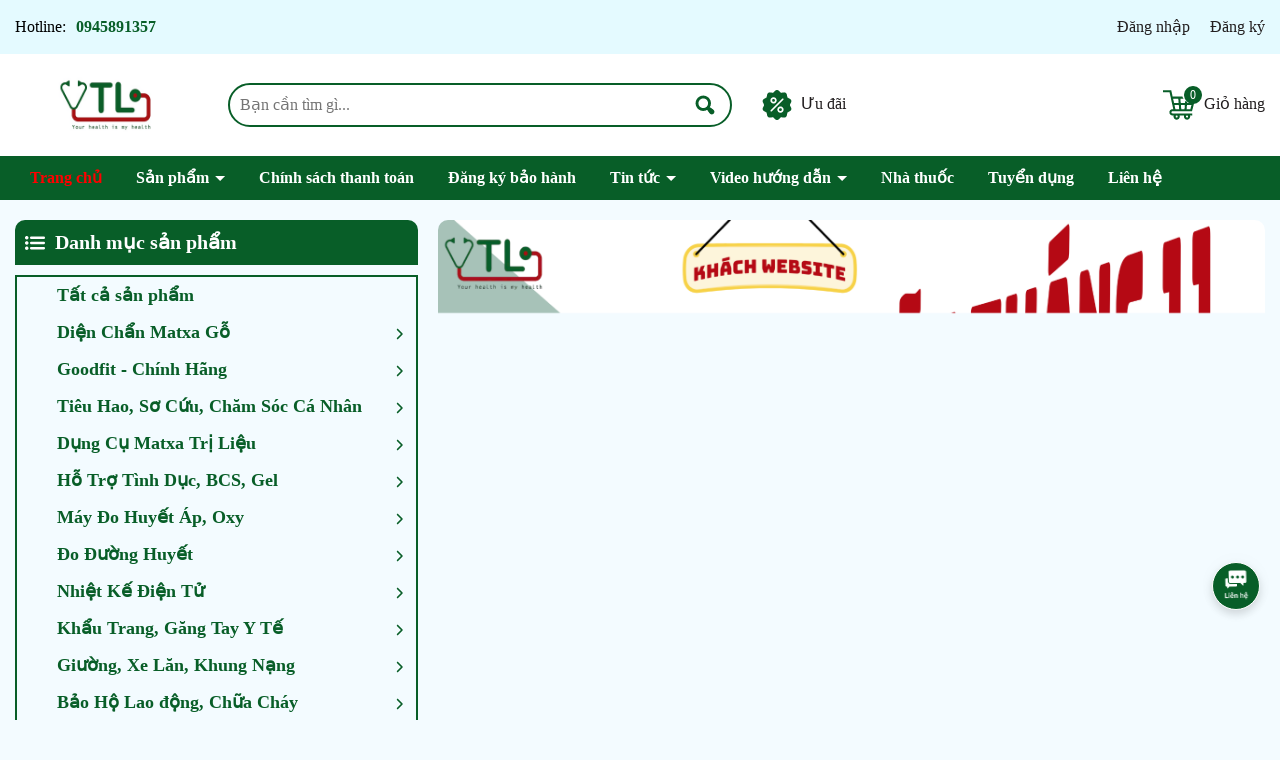

--- FILE ---
content_type: text/html
request_url: http://thietbi-yte.com/Chi-tiet-san-pham/198/-den-tieu-phau-mediled.aspx
body_size: 591
content:
<!DOCTYPE html PUBLIC "-//W3C//DTD XHTML 1.0 Strict//EN" "http://www.w3.org/TR/xhtml1/DTD/xhtml1-strict.dtd">
<html lang="en" xml:lang="en" xmlns="http://www.w3.org/1999/xhtml">
<head>
    <meta http-equiv="Content-Type" content="text/html; charset=utf-8" />
    <meta http-equiv="refresh" content="1;URL=https://yteloc.vn" />
    <title>Redirect to https://yteloc.vn</title>
    <style>
        body {
            font-family: 'Lucida Sans', 'Lucida Sans Regular', 'Lucida Grande', 'Lucida Sans Unicode', Geneva, Verdana, sans-serif;
        }
    </style>
</head>
<body>
    <div style="width: 441px; margin: auto; margin-top: 100px; display: none">
        <img src="/public/loading_icon.gif" style="width: 441px; height: 291px" />
    </div>
    <div style="width: 70%; margin: auto; margin-top: 20px; text-align: center; display: none">
        <code>https://yteloc.vn</code>
        <p>You are being re-directed, if nothing happens, please <a href="https://yteloc.vn">follow this link</a></p>
    </div>
</body>
</html> 


--- FILE ---
content_type: text/html; charset=UTF-8
request_url: https://yteloc.vn/
body_size: 53259
content:
<!DOCTYPE html>
<html lang="vi">
<head>
  <title>YTELOC.VN</title>
  <meta http-equiv="Content-Type" content="text/html; charset=UTF-8">
  <meta http-equiv="X-UA-Compatible" content="IE=edge">
  <meta name="viewport" content="width=device-width,initial-scale=1, minimum-scale=1.0, maximum-scale=1.0, user-scalable=no">	
	<meta name="robots" content="noodp,index,follow" />
  <meta name="description" content="Y tế Lộc">
  <meta name="keywords" content="yte loc, vat tu y te, khau trang y te">
  <meta name="author" content="tuan-tran">
  <link rel="apple-touch-icon" sizes="57x57" href="https://yteloc.vn/icons/apple-icon-57x57.png">
  <link rel="apple-touch-icon" sizes="60x60" href="https://yteloc.vn/icons/apple-icon-60x60.png">
  <link rel="apple-touch-icon" sizes="72x72" href="https://yteloc.vn/icons/apple-icon-72x72.png">
  <link rel="apple-touch-icon" sizes="76x76" href="https://yteloc.vn/icons/apple-icon-76x76.png">
  <link rel="apple-touch-icon" sizes="114x114" href="https://yteloc.vn/icons/apple-icon-114x114.png">
  <link rel="apple-touch-icon" sizes="120x120" href="https://yteloc.vn/icons/apple-icon-120x120.png">
  <link rel="apple-touch-icon" sizes="144x144" href="https://yteloc.vn/icons/apple-icon-144x144.png">
  <link rel="apple-touch-icon" sizes="152x152" href="https://yteloc.vn/icons/apple-icon-152x152.png">
  <link rel="apple-touch-icon" sizes="180x180" href="https://yteloc.vn/icons/apple-icon-180x180.png">
  <link rel="icon" type="image/png" sizes="192x192"  href="https://yteloc.vn/icons/android-icon-192x192.png">
  <link rel="icon" type="image/png" sizes="32x32" href="https://yteloc.vn/icons/favicon-32x32.png">
  <link rel="icon" type="image/png" sizes="96x96" href="https://yteloc.vn/icons/favicon-96x96.png">
  <link rel="icon" type="image/png" sizes="16x16" href="https://yteloc.vn/icons/favicon-16x16.png">
  <link rel="manifest" href="https://yteloc.vn/icons/manifest.json">
  <meta name="msapplication-TileColor" content="#ffffff">
  <meta name="msapplication-TileImage" content="https://yteloc.vn/ms-icon-144x144.png">
  <meta name="theme-color" content="#085e28">
  <link rel="preload" as='style' type="text/css" href="https://yteloc.vn/assets/css/style.css">
  <link rel="preload" as='style'  type="text/css" href="https://yteloc.vn/assets/css/bootstrap.css">
  <link rel="preload" as='style'  type="text/css" href="https://yteloc.vn/assets/css/trang-chu.css">
  <link href="https://yteloc.vn/assets/css/bootstrap.css" rel="stylesheet" type="text/css" media="all" />
  <link href="https://yteloc.vn/assets/css/style.css" rel="stylesheet" type="text/css" media="all" />
  <link href="https://yteloc.vn/assets/css/breadcrumb.css" rel="stylesheet" type="text/css" media="all" />
  <link rel="preload" as="script" href="https://yteloc.vn/assets/js/jquery.js" />
  <link rel="preload" as="script" href="https://yteloc.vn/assets/js/cookie.js" />
  <link rel="preload" as="script" href="https://yteloc.vn/assets/js/swiper.js" />
  <link rel="preload" as="script" href="https://yteloc.vn/assets/js/lazy.js" />
  <link rel="stylesheet" href="https://yteloc.vn/admin/css/sweetalert2.min.css">
  <link rel="stylesheet" href="https://yteloc.vn/admin/css/select2.min.css">
  <link href="https://yteloc.vn/assets/css/trang-chu.css" rel="stylesheet" type="text/css" media="all" />
  
      <!-- Google tag (gtag.js) -->
  <script async src="https://www.googletagmanager.com/gtag/js?id=G-V0G71YPLRC"></script>
  <script>
    window.dataLayer = window.dataLayer || [];
    function gtag(){dataLayer.push(arguments);}
    gtag('js', new Date());

    gtag('config', 'G-V0G71YPLRC');
  </script>
  </head>
<body>
  <div class="opacity_menu"></div>
  <header class="header header-index">
  <div class="header-top">
    <div class="container">
        <div class="row">
            <div class="col-lg-7 col-xl-8">
                <ul class="header-top-left">
                    <li class="hotline-header">
                        Hotline: <a href="tel:0945891357" title="0945891357">0945891357</a>
                    </li>    
                </ul>
            </div>
            <div class="col-lg-5 col-xl-4  d-none d-lg-block">
                <ul class="header-top-right">
                                            <li class="li-account">
                            <a rel="nofollow" href="https://yteloc.vn/dang-nhap.html" title="Đăng nhập">Đăng nhập</a>
                        </li>
                        <li class="li-account">
                            <a rel="nofollow" href="https://yteloc.vn/dang-ky.html" title="Đăng ký">Đăng ký</a>
                        </li>
                                    </ul>
            </div>
        </div>
    </div>
</div>	<div class="header-mid">
    <div class="container">
        <div class="row align-items-center">
            <div class="col-lg-2">
                <a href="https://yteloc.vn" class="logo" title="Logo">	
                    <img width="146" height="100" src=" https://yteloc.vn/uploads/media/FKylWxa7YdK0JOxISVdvHlcg8TCOolRpWXg5pVev.jpg " alt="Y tế Lộc">
                </a>
            </div>
            <div class="col-lg-5">
                <div class="search-header">
                    <div class="menu-bar d-lg-none d-flex">
                        <svg aria-hidden="true" focusable="false" data-prefix="far" data-icon="bars" role="img" xmlns="http://www.w3.org/2000/svg" viewBox="0 0 448 512" class="svg-inline--fa fa-bars fa-w-14"><path fill="#ffffff" d="M436 124H12c-6.627 0-12-5.373-12-12V80c0-6.627 5.373-12 12-12h424c6.627 0 12 5.373 12 12v32c0 6.627-5.373 12-12 12zm0 160H12c-6.627 0-12-5.373-12-12v-32c0-6.627 5.373-12 12-12h424c6.627 0 12 5.373 12 12v32c0 6.627-5.373 12-12 12zm0 160H12c-6.627 0-12-5.373-12-12v-32c0-6.627 5.373-12 12-12h424c6.627 0 12 5.373 12 12v32c0 6.627-5.373 12-12 12z" class=""></path></svg>
                    </div>
                    <div class="search-smart">
                        <form action="https://yteloc.vn/tim-kiem.html" method="GET" class="header-search-form input-group search-bar" role="search">
                            <input type="text" name="t" required class="input-group-field auto-search search-auto form-control" placeholder="Bạn cần tìm gì..." autocomplete="off">
                            <button type="submit" class="btn icon-fallback-text" aria-label="Tìm kiếm" title="Tìm kiếm">
                                <svg xmlns="http://www.w3.org/2000/svg" width="33" height="33" viewBox="0 0 33 33" fill="none">
                                    <path d="M30.7558 24.5905C29.8968 23.7315 27.1889 21.7321 24.5004 20.184C24.4712 20.2277 24.4421 20.2713 24.413 20.3199C27.4461 15.433 26.8491 8.92516 22.6028 4.67883C17.6528 -0.266316 9.6309 -0.266316 4.6809 4.67883C-0.269097 9.63369 -0.264244 17.6507 4.6809 22.6008C8.8884 26.8034 15.3088 27.4392 20.1812 24.4983C21.5837 26.9345 23.6268 29.7929 24.5925 30.7586C26.291 32.4571 29.0572 32.4523 30.7558 30.7537C32.4543 29.0503 32.4543 26.2938 30.7558 24.5905ZM19.264 19.2619C16.1582 22.363 11.1305 22.363 8.02463 19.2571C4.9236 16.156 4.91875 11.1284 8.02463 8.02251C11.1257 4.92148 16.1582 4.92148 19.2592 8.02251C22.3651 11.1284 22.3651 16.1609 19.264 19.2619Z" fill="#085e28"/>
                                </svg>
                            </button>
                        </form>
                    </div>
                </div>
            </div>
            <div class="col-lg-5">
                <ul class="header-control">
                    
                    
                    <li>
                        <a href="#" title="Ưu đãi">
                            <svg xmlns="http://www.w3.org/2000/svg" width="42" height="42" viewBox="0 0 42 42" fill="none">
                                    <path d="M39.2072 21.5439C39.0383 21.1981 39.0383 20.8016 39.2072 20.4559L40.7737 17.2514C41.6458 15.4671 40.9548 13.3405 39.2005 12.4097L36.0497 10.7379C35.7098 10.5576 35.4767 10.2367 35.4102 9.85779L34.794 6.3445C34.4508 4.38839 32.6414 3.07393 30.6754 3.3521L27.1437 3.85167C26.7625 3.90548 26.3856 3.78292 26.1091 3.51542L23.5455 1.03547C22.1181 -0.34544 19.8819 -0.345522 18.4546 1.03547L15.891 3.51567C15.6144 3.78325 15.2374 3.90556 14.8563 3.85191L11.3247 3.35234C9.35796 3.07401 7.54919 4.38864 7.20605 6.34474L6.58984 9.85788C6.52331 10.2369 6.29026 10.5577 5.95041 10.7381L2.7996 12.4099C1.04529 13.3406 0.354266 15.4674 1.22642 17.2516L2.7928 20.4561C2.96178 20.8018 2.96178 21.1984 2.7928 21.5441L1.22634 24.7485C0.354184 26.5328 1.04521 28.6594 2.79952 29.5902L5.95032 31.262C6.29026 31.4423 6.52331 31.7632 6.58984 32.1421L7.20605 35.6554C7.51842 37.4361 9.04534 38.685 10.8002 38.6848C10.9731 38.6848 11.1484 38.6727 11.3247 38.6477L14.8564 38.1482C15.2373 38.0941 15.6145 38.2169 15.8911 38.4844L18.4546 40.9644C19.1684 41.6549 20.0841 42.0001 21 42C21.9157 41.9999 22.8319 41.6547 23.5454 40.9644L26.1091 38.4844C26.3857 38.2169 26.7627 38.0947 27.1437 38.1482L30.6754 38.6477C32.6423 38.926 34.4508 37.6114 34.794 35.6553L35.4103 32.1422C35.4768 31.7632 35.7099 31.4424 36.0497 31.262L39.2005 29.5902C40.9548 28.6595 41.6458 26.5327 40.7737 24.7484L39.2072 21.5439ZM16.1552 10.0992C18.604 10.0992 20.5963 12.0915 20.5963 14.5403C20.5963 16.9891 18.604 18.9813 16.1552 18.9813C13.7064 18.9813 11.7141 16.9891 11.7141 14.5403C11.7141 12.0915 13.7064 10.0992 16.1552 10.0992ZM13.8629 29.8498C13.6264 30.0863 13.3164 30.2045 13.0065 30.2045C12.6966 30.2045 12.3865 30.0863 12.1501 29.8498C11.6771 29.3768 11.6771 28.6099 12.1501 28.1369L28.137 12.15C28.6099 11.677 29.3769 11.677 29.8499 12.15C30.3229 12.623 30.3229 13.3899 29.8499 13.8629L13.8629 29.8498ZM25.8447 31.9007C23.3959 31.9007 21.4036 29.9084 21.4036 27.4596C21.4036 25.0108 23.3959 23.0186 25.8447 23.0186C28.2935 23.0186 30.2857 25.0108 30.2857 27.4596C30.2857 29.9084 28.2935 31.9007 25.8447 31.9007Z" fill="#085e28"/>
                                    <path d="M25.8447 25.4412C24.7316 25.4412 23.826 26.3467 23.826 27.4598C23.826 28.5729 24.7315 29.4784 25.8447 29.4784C26.9578 29.4784 27.8633 28.5729 27.8633 27.4598C27.8633 26.3467 26.9578 25.4412 25.8447 25.4412Z" fill="#085e28"/>
                                    <path d="M16.1552 12.5217C15.0421 12.5217 14.1366 13.4273 14.1366 14.5403C14.1366 15.6534 15.0421 16.559 16.1552 16.559C17.2683 16.559 18.1739 15.6535 18.1739 14.5403C18.1738 13.4273 17.2683 12.5217 16.1552 12.5217Z" fill="#085e28"/>									
                            </svg>
                            <span>Ưu đãi</span>
                        </a>
                    </li>
                    <li>
                        <a href="https://yteloc.vn/gio-hang.html" title="Giỏ hàng">
                            <svg xmlns="http://www.w3.org/2000/svg" width="41" height="38" viewBox="0 0 41 38" fill="none">
                                <path d="M12.1659 26.9688C12.9029 26.9688 38.1642 26.9688 37.1727 26.9688L40.1256 15.5801C39.2001 15.9089 38.2256 16.113 37.2122 16.2043L37.1843 16.3125H30.9293L31.0285 15.1234C30.108 14.6853 29.2672 14.1253 28.4936 13.4777L28.2573 16.3125H22.7151L22.271 10.9844H26.1836C25.6355 10.1673 25.2264 9.26197 24.8905 8.32031H12.3462L10.5698 0.328125H0V2.99219H8.43389L13.1688 24.3047H12.1659C9.96235 24.3047 8.16979 26.0972 8.16979 28.3008C8.16979 30.5043 9.96235 32.2969 12.1659 32.2969H13.7433C13.594 32.7156 13.4979 33.1597 13.4979 33.6289C13.4979 35.8324 15.2905 37.625 17.494 37.625C19.6975 37.625 21.4901 35.8324 21.4901 33.6289C21.4901 33.1597 21.394 32.7156 21.2447 32.2969H27.0636C26.9143 32.7156 26.8182 33.1597 26.8182 33.6289C26.8182 35.8324 28.6108 37.625 30.8143 37.625C33.0179 37.625 34.8104 35.8324 34.8104 33.6289C34.8104 33.1597 34.7143 32.7156 34.5651 32.2969H37.4745V29.6328H12.1659C11.431 29.6328 10.8339 29.0357 10.8339 28.3008C10.8339 27.5659 11.431 26.9688 12.1659 26.9688ZM30.7073 18.9766H36.4935L35.1122 24.3047H30.2632L30.7073 18.9766ZM28.0353 18.9766L27.5912 24.3047H23.3811L22.937 18.9766H28.0353ZM20.7091 24.3047H15.8989L14.7146 18.9766H20.265L20.7091 24.3047ZM12.9383 10.9844H19.5991L20.0432 16.3125H14.1226L12.9383 10.9844ZM18.826 33.6289C18.826 34.3638 18.2289 34.9609 17.494 34.9609C16.7591 34.9609 16.162 34.3638 16.162 33.6289C16.162 32.894 16.7591 32.2969 17.494 32.2969C18.2289 32.2969 18.826 32.894 18.826 33.6289ZM32.1464 33.6289C32.1464 34.3638 31.5493 34.9609 30.8143 34.9609C30.0794 34.9609 29.4823 34.3638 29.4823 33.6289C29.4823 32.894 30.0794 32.2969 30.8143 32.2969C31.5493 32.2969 32.1464 32.894 32.1464 33.6289Z" fill="#085e28"/>
                            </svg>
                            <span>Giỏ hàng</span>
                            <span id="so-luong-gio-hang" class="count_item_pr">0</span> 
                        </a>
                    </li>
                </ul>
            </div>
        </div>
    </div>
</div>	<div class=" header-menu">
   <div class="container" style="position: relative;">
      <div class="header-menu-des">
         <nav class="header-nav">
            <ul class="item_big">
               <li class="title-mobile d-block d-lg-none">
                  <span>YTELOC.VN</span>
               </li>
               <li class="d-block d-lg-none title-danhmuc">
                  <span>Menu chính</span>
               </li>
               <li class="nav-item  active ">
                  <a class="a-img" href="https://yteloc.vn" title="Trang chủ">
                  Trang chủ
                  </a>
               </li>

               <li class="nav-item ">
                  <a class="a-img caret-down" href="https://yteloc.vn/san-pham.html" title="Sản phẩm">
                  Sản phẩm
                  </a>
                  <i class="fa fa-caret-down"></i>
                  <ul class="item_small">
                     <li><a class='caret-down' href='https://yteloc.vn/san-pham/dien-chan-matxa-go.html' title='Diện Chẩn Matxa Gỗ'>Diện Chẩn Matxa Gỗ</a><i class='fa fa-caret-down'></i><ul><li><a href='https://yteloc.vn/san-pham/dien-chan.html' title='Diện Chẩn' class='a3'>Diện Chẩn</a></li><li><a href='https://yteloc.vn/san-pham/go.html' title='Gỗ' class='a3'>Gỗ</a></li></ul></li><li><a class='caret-down' href='https://yteloc.vn/san-pham/goodfit-chinh-hang.html' title='Goodfit - Chính Hãng'>Goodfit - Chính Hãng</a><i class='fa fa-caret-down'></i><ul><li><a href='https://yteloc.vn/san-pham/bang-co-chan.html' title='Băng Cổ Chân' class='a3'>Băng Cổ Chân</a></li><li><a href='https://yteloc.vn/san-pham/bang-co-tay.html' title='Băng Cổ Tay' class='a3'>Băng Cổ Tay</a></li><li><a href='https://yteloc.vn/san-pham/bang-do-the-thao.html' title='Băng đô Thể Thao' class='a3'>Băng đô Thể Thao</a></li><li><a href='https://yteloc.vn/san-pham/bong-ban.html' title='Bóng Bàn' class='a3'>Bóng Bàn</a></li><li><a href='https://yteloc.vn/san-pham/gap-leo-nui.html' title='Gập Leo Núi' class='a3'>Gập Leo Núi</a></li><li><a href='https://yteloc.vn/san-pham/lan-tap-bung.html' title='Lăn Tập Bụng' class='a3'>Lăn Tập Bụng</a></li><li><a href='https://yteloc.vn/san-pham/may-massage.html' title='Máy Massage' class='a3'>Máy Massage</a></li><li><a href='https://yteloc.vn/san-pham/tui-deo-chay-bo.html' title='Túi đeo Chạy Bộ' class='a3'>Túi đeo Chạy Bộ</a></li><li><a href='https://yteloc.vn/san-pham/xe-dap-tap-the-duc.html' title='Xe đạp Tập Thể Dục' class='a3'>Xe đạp Tập Thể Dục</a></li><li><a href='https://yteloc.vn/san-pham/dai-bao-ve-khop.html' title='Đai Bảo Vệ Khớp' class='a3'>Đai Bảo Vệ Khớp</a></li><li><a href='https://yteloc.vn/san-pham/dai-lung.html' title='Đai Lưng' class='a3'>Đai Lưng</a></li></ul></li><li><a class='caret-down' href='https://yteloc.vn/san-pham/tieu-hao-so-cuu-cham-soc-ca-nhan.html' title='Tiêu Hao, Sơ Cứu, Chăm Sóc Cá Nhân'>Tiêu Hao, Sơ Cứu, Chăm Sóc Cá Nhân</a><i class='fa fa-caret-down'></i><ul><li><a href='https://yteloc.vn/san-pham/bang-gac-bang-keo-y-te.html' title='Băng Gạc - Băng Keo Y Tế' class='a3'>Băng Gạc - Băng Keo Y Tế</a></li><li><a href='https://yteloc.vn/san-pham/bom-tiem-day-chuyen-sonde.html' title='Bơm Tiêm - Dây Chuyền - Sonde' class='a3'>Bơm Tiêm - Dây Chuyền - Sonde</a></li><li><a href='https://yteloc.vn/san-pham/dung-cu-san-khoa.html' title='Dụng Cụ Sản Khoa' class='a3'>Dụng Cụ Sản Khoa</a></li><li><a href='https://yteloc.vn/san-pham/gel-sieu-am.html' title='Gel Siêu Âm' class='a3'>Gel Siêu Âm</a></li><li><a href='https://yteloc.vn/san-pham/goi-chong-trao-nguoc-da-day.html' title='Gối Chống Trào Ngược Dạ Dày' class='a3'>Gối Chống Trào Ngược Dạ Dày</a></li><li><a href='https://yteloc.vn/san-pham/goi-ho-tro.html' title='Gối Hỗ Trợ' class='a3'>Gối Hỗ Trợ</a></li><li><a href='https://yteloc.vn/san-pham/me-ve-be.html' title='Mẹ Về Bé' class='a3'>Mẹ Về Bé</a></li><li><a href='https://yteloc.vn/san-pham/tui-so-cuu-dung-dich-y-te.html' title='Túi Sơ Cứu - Dung Dịch Y Tế' class='a3'>Túi Sơ Cứu - Dung Dịch Y Tế</a></li><li><a href='https://yteloc.vn/san-pham/tui-tieu-tui-phan-bo-ve-sinh.html' title='Túi Tiểu - Túi Phân - Bô Vệ Sinh' class='a3'>Túi Tiểu - Túi Phân - Bô Vệ Sinh</a></li><li><a href='https://yteloc.vn/san-pham/vat-tu-tieu-hao-khac.html' title='Vật Tư Tiêu Hao Khác' class='a3'>Vật Tư Tiêu Hao Khác</a></li><li><a href='https://yteloc.vn/san-pham/dem-chong-loet.html' title='Đệm Chống Loét' class='a3'>Đệm Chống Loét</a></li></ul></li><li><a class='caret-down' href='https://yteloc.vn/san-pham/dung-cu-matxa-tri-lieu.html' title='Dụng Cụ Matxa Trị Liệu'>Dụng Cụ Matxa Trị Liệu</a><i class='fa fa-caret-down'></i><ul><li><a href='https://yteloc.vn/san-pham/dung-cu-giac-hoi.html' title='Dụng Cụ Giác Hơi' class='a3'>Dụng Cụ Giác Hơi</a></li><li><a href='https://yteloc.vn/san-pham/dung-cu-keo-co.html' title='Dụng Cụ Kéo Cổ' class='a3'>Dụng Cụ Kéo Cổ</a></li><li><a href='https://yteloc.vn/san-pham/may-massage.html' title='Máy Massage ' class='a3'>Máy Massage </a></li><li><a href='https://yteloc.vn/san-pham/may-dia-cham-kim-cham-cuu.html' title='Máy địa Châm - Kim Châm Cứu' class='a3'>Máy địa Châm - Kim Châm Cứu</a></li><li><a href='https://yteloc.vn/san-pham/tui-chuom-nong-lanh.html' title='Túi Chườm Nóng - Lạnh' class='a3'>Túi Chườm Nóng - Lạnh</a></li><li><a href='https://yteloc.vn/san-pham/den-y-khoa.html' title='Đèn Y Khoa' class='a3'>Đèn Y Khoa</a></li></ul></li><li><a class='caret-down' href='https://yteloc.vn/san-pham/ho-tro-tinh-duc-bcs-gel.html' title='Hỗ Trợ Tình Dục, BCS, Gel'>Hỗ Trợ Tình Dục, BCS, Gel</a><i class='fa fa-caret-down'></i><ul><li><a href='https://yteloc.vn/san-pham/bao-cao-su.html' title='Bao Cao Su' class='a3'>Bao Cao Su</a></li><li><a href='https://yteloc.vn/san-pham/gel-boi-tron.html' title='Gel Bôi Trơn' class='a3'>Gel Bôi Trơn</a></li></ul></li><li><a class='caret-down' href='https://yteloc.vn/san-pham/may-do-huyet-ap-oxy.html' title='Máy Đo Huyết Áp, Oxy'>Máy Đo Huyết Áp, Oxy</a><i class='fa fa-caret-down'></i><ul><li><a href='https://yteloc.vn/san-pham/may-huyet-ap.html' title='Máy Huyết Áp' class='a3'>Máy Huyết Áp</a></li><li><a href='https://yteloc.vn/san-pham/may-tao-oxi.html' title='Máy Tạo Oxi' class='a3'>Máy Tạo Oxi</a></li></ul></li><li><a class='caret-down' href='https://yteloc.vn/san-pham/do-duong-huyet.html' title='Đo Đường Huyết'>Đo Đường Huyết</a><i class='fa fa-caret-down'></i><ul><li><a href='https://yteloc.vn/san-pham/may-duong-huyet-que-thu.html' title='Máy Đường Huyết - Que Thử' class='a3'>Máy Đường Huyết - Que Thử</a></li></ul></li><li><a class='caret-down' href='https://yteloc.vn/san-pham/nhiet-ke-dien-tu.html' title='Nhiệt Kế Điện Tử'>Nhiệt Kế Điện Tử</a><i class='fa fa-caret-down'></i><ul><li><a href='https://yteloc.vn/san-pham/nhiet-ke-hong-ngoai.html' title='Nhiệt Kế Hồng Ngoại' class='a3'>Nhiệt Kế Hồng Ngoại</a></li><li><a href='https://yteloc.vn/san-pham/nhiet-ke-phong.html' title='Nhiệt Kế Phòng' class='a3'>Nhiệt Kế Phòng</a></li><li><a href='https://yteloc.vn/san-pham/nhiet-ke-thuy-ngan.html' title='Nhiệt Kế Thủy Ngân' class='a3'>Nhiệt Kế Thủy Ngân</a></li><li><a href='https://yteloc.vn/san-pham/nhiet-ke-dien-tu.html' title='Nhiệt Kế Điện Tử' class='a3'>Nhiệt Kế Điện Tử</a></li><li><a href='https://yteloc.vn/san-pham/nhiet-ke-do-tu-lanh.html' title='Nhiệt Kế Đo Tủ Lạnh' class='a3'>Nhiệt Kế Đo Tủ Lạnh</a></li></ul></li><li><a class='caret-down' href='https://yteloc.vn/san-pham/khau-trang-gang-tay-y-te.html' title='Khẩu Trang, Găng Tay Y Tế'>Khẩu Trang, Găng Tay Y Tế</a><i class='fa fa-caret-down'></i><ul><li><a href='https://yteloc.vn/san-pham/gang-tay-y-te.html' title='Găng Tay Y Tế' class='a3'>Găng Tay Y Tế</a></li><li><a href='https://yteloc.vn/san-pham/khau-trang-y-te.html' title='Khẩu Trang Y Tế' class='a3'>Khẩu Trang Y Tế</a></li></ul></li><li><a class='caret-down' href='https://yteloc.vn/san-pham/giuong-xe-lan-khung-nang.html' title='Giường, Xe Lăn, Khung Nạng'>Giường, Xe Lăn, Khung Nạng</a><i class='fa fa-caret-down'></i><ul><li><a href='https://yteloc.vn/san-pham/gay-chong-nang.html' title='Gậy Chống - Nạng' class='a3'>Gậy Chống - Nạng</a></li><li><a href='https://yteloc.vn/san-pham/giuong-bang-ca-y-te.html' title='Giường - Băng Ca Y Tế' class='a3'>Giường - Băng Ca Y Tế</a></li><li><a href='https://yteloc.vn/san-pham/khung-tap-di.html' title='Khung Tập Đi' class='a3'>Khung Tập Đi</a></li><li><a href='https://yteloc.vn/san-pham/xe-lan.html' title='Xe Lăn' class='a3'>Xe Lăn</a></li></ul></li><li><a class='caret-down' href='https://yteloc.vn/san-pham/bao-ho-lao-dong-chua-chay.html' title='Bảo Hộ Lao động,  Chữa Cháy'>Bảo Hộ Lao động,  Chữa Cháy</a><i class='fa fa-caret-down'></i><ul><li><a href='https://yteloc.vn/san-pham/bao-ho-lao-dong.html' title='Bảo Hộ Lao Động' class='a3'>Bảo Hộ Lao Động</a></li><li><a href='https://yteloc.vn/san-pham/mat-na-phong-doc.html' title='Mặt Nạ Phòng Độc' class='a3'>Mặt Nạ Phòng Độc</a></li></ul></li><li><a class='caret-down' href='https://yteloc.vn/san-pham/can-suc-khoe-can-y-te-do-chieu-cao.html' title='Cân Sức Khỏe, Cân Y Tế đo Chiều Cao'>Cân Sức Khỏe, Cân Y Tế đo Chiều Cao</a><i class='fa fa-caret-down'></i><ul><li><a href='https://yteloc.vn/san-pham/can-co-hoc.html' title='Cân Cơ Học' class='a3'>Cân Cơ Học</a></li><li><a href='https://yteloc.vn/san-pham/can-nhon-hoa.html' title='Cân Nhơn Hòa' class='a3'>Cân Nhơn Hòa</a></li><li><a href='https://yteloc.vn/san-pham/can-tanita.html' title='Cân Tanita' class='a3'>Cân Tanita</a></li><li><a href='https://yteloc.vn/san-pham/can-y-te-kem-thuoc-do.html' title='Cân Y Tế Kèm Thước Đo' class='a3'>Cân Y Tế Kèm Thước Đo</a></li><li><a href='https://yteloc.vn/san-pham/can-dien-tu.html' title='Cân Điện Tử' class='a3'>Cân Điện Tử</a></li></ul></li><li><a class='caret-down' href='https://yteloc.vn/san-pham/tai-mui-hong-ho-hap-hut-dich.html' title='Tai Mũi Họng, Hô Hấp, Hút Dịch'>Tai Mũi Họng, Hô Hấp, Hút Dịch</a><i class='fa fa-caret-down'></i><ul><li><a href='https://yteloc.vn/san-pham/dung-cu-cham-soc-rang-mieng.html' title='Dụng Cụ Chăm Sóc Răng Miệng' class='a3'>Dụng Cụ Chăm Sóc Răng Miệng</a></li><li><a href='https://yteloc.vn/san-pham/dung-cu-ho-tro-tai.html' title='Dụng Cụ Hỗ Trợ Tai' class='a3'>Dụng Cụ Hỗ Trợ Tai</a></li><li><a href='https://yteloc.vn/san-pham/may-hut-dich.html' title='Máy Hút Dịch' class='a3'>Máy Hút Dịch</a></li><li><a href='https://yteloc.vn/san-pham/may-tro-thinh.html' title='Máy Trợ Thính' class='a3'>Máy Trợ Thính</a></li><li><a href='https://yteloc.vn/san-pham/may-xong-khi-dung.html' title='Máy Xông Khí Dung' class='a3'>Máy Xông Khí Dung</a></li><li><a href='https://yteloc.vn/san-pham/ong-tai-nghe.html' title='Ống Tai Nghe' class='a3'>Ống Tai Nghe</a></li></ul></li><li><a class='caret-down' href='https://yteloc.vn/san-pham/pen-kem-keo-dung-cu-inox.html' title='Pen, Kềm, Kéo, Dụng Cụ Inox'>Pen, Kềm, Kéo, Dụng Cụ Inox</a><i class='fa fa-caret-down'></i><ul><li><a href='https://yteloc.vn/san-pham/bo-inox.html' title='Bô Inox' class='a3'>Bô Inox</a></li><li><a href='https://yteloc.vn/san-pham/kem-inox.html' title='Kềm Inox' class='a3'>Kềm Inox</a></li><li><a href='https://yteloc.vn/san-pham/khay-hop-inox-y-te.html' title='Khay - Hộp Inox Y Tế' class='a3'>Khay - Hộp Inox Y Tế</a></li><li><a href='https://yteloc.vn/san-pham/pen-keo-nhip-y-te.html' title='Pen - Kéo - Nhíp Y Tế' class='a3'>Pen - Kéo - Nhíp Y Tế</a></li></ul></li><li><a class='caret-down' href='https://yteloc.vn/san-pham/nep-tay-chan-lung-pj-aolikes.html' title='Nẹp Tay, Chân, Lưng, Pj, Aolikes'>Nẹp Tay, Chân, Lưng, Pj, Aolikes</a><i class='fa fa-caret-down'></i><ul><li><a href='https://yteloc.vn/san-pham/dung-cu-tap-yoga.html' title='Dụng Cụ Tập Yoga' class='a3'>Dụng Cụ Tập Yoga</a></li><li><a href='https://yteloc.vn/san-pham/dai-nep-cang-chan-ban-chan.html' title='Đai Nẹp Cẳng Chân - Bàn Chân' class='a3'>Đai Nẹp Cẳng Chân - Bàn Chân</a></li><li><a href='https://yteloc.vn/san-pham/dai-nep-khop-goi.html' title='Đai Nẹp Khớp Gối' class='a3'>Đai Nẹp Khớp Gối</a></li><li><a href='https://yteloc.vn/san-pham/dai-nep-song-lung.html' title='Đai Nẹp Sống Lưng' class='a3'>Đai Nẹp Sống Lưng</a></li><li><a href='https://yteloc.vn/san-pham/dai-nep-tay.html' title='Đai Nẹp Tay' class='a3'>Đai Nẹp Tay</a></li><li><a href='https://yteloc.vn/san-pham/dai-nep-dau-nguc-co.html' title='Đai Nẹp Đầu - Ngực - Cổ' class='a3'>Đai Nẹp Đầu - Ngực - Cổ</a></li></ul></li><li><a class='caret-down' href='https://yteloc.vn/san-pham/ho-tro-tinh-mach.html' title='Hỗ Trợ Tĩnh Mạch'>Hỗ Trợ Tĩnh Mạch</a><i class='fa fa-caret-down'></i><ul><li><a href='https://yteloc.vn/san-pham/gel-ho-tro-gian-tinh-mach.html' title='Gel Hỗ Trợ Giãn Tĩnh Mạch' class='a3'>Gel Hỗ Trợ Giãn Tĩnh Mạch</a></li><li><a href='https://yteloc.vn/san-pham/goi-chong-gian-tinh-mach.html' title='Gối Chống Giãn Tĩnh Mạch' class='a3'>Gối Chống Giãn Tĩnh Mạch</a></li><li><a href='https://yteloc.vn/san-pham/vo-y-khoa.html' title='Vớ Y Khoa' class='a3'>Vớ Y Khoa</a></li></ul></li><li><a class='caret-down' href='https://yteloc.vn/san-pham/dung-cu-the-thao.html' title='Dụng Cụ Thể Thao'>Dụng Cụ Thể Thao</a></li><li><a class='caret-down' href='https://yteloc.vn/san-pham/phuc-hoi-chuc-nang-dot-quy-ho-tro-nguoi-gia.html' title='Phục hồi chức năng, đột quỵ, hỗ trợ người già'>Phục hồi chức năng, đột quỵ, hỗ trợ người già</a></li>
                  </ul>
               </li>
               <li class="nav-item ">
                  <a class="a-img" href="https://yteloc.vn/trang/chinh-sach-thanh-toan.html" title="Chính sách thanh toán">
                  Chính sách thanh toán
                  </a>
               </li>
               <li class="nav-item ">
                  <a class="a-img" href="https://yteloc.vn/bao-hanh.html" title="Đăng ký bảo hành">
                  Đăng ký bảo hành
                  </a>
               </li>
               <li class="nav-item ">
                  <a class="a-img caret-down" href="https://yteloc.vn/tin-tuc.html" title="Tin tức">
                  Tin tức
                  </a>
                  <i class="fa fa-caret-down"></i>
                  <ul class="item_small">
                     <li>
                        <a class="" href="https://yteloc.vn/tra-cuu-benh.html" title="Tra cứu bệnh">
                        Tra cứu bệnh
                        </a>
                     </li>
                                          <li>
                        <a class="" href="https://yteloc.vn/tin-tuc/danh-muc/tin-y-te.html" title="Tin y tế">
                        Tin y tế
                        </a>
                     </li>
                                          <li>
                        <a class="" href="https://yteloc.vn/tin-tuc/danh-muc/huong-dan-su-dung-san-pham.html" title="Hướng dẫn sử dụng sản phẩm">
                        Hướng dẫn sử dụng sản phẩm
                        </a>
                     </li>
                                       </ul>
               </li>
               <li class="nav-item ">
                  <a class="a-img caret-down" href="https://yteloc.vn/video-huong-dan.html" title="Video hướng dẫn">
                  Video hướng dẫn
                  <i class="fa fa-caret-down"></i>
                  <ul class="item_small">
                                          <li>
                        <a class="" href="https://yteloc.vn/video-huong-dan/danh-muc/gioi-thieu-san-pham.html" title="Giới thiệu sản phẩm">
                        Giới thiệu sản phẩm
                        </a>
                     </li>
                                          <li>
                        <a class="" href="https://yteloc.vn/video-huong-dan/danh-muc/huong-dan-su-dung-san-pham.html" title="Hướng dẫn sử dụng sản phẩm">
                        Hướng dẫn sử dụng sản phẩm
                        </a>
                     </li>
                                          <li>
                        <a class="" href="https://yteloc.vn/video-huong-dan/danh-muc/so-sanh-san-pham.html" title="So sánh sản phẩm">
                        So sánh sản phẩm
                        </a>
                     </li>
                                          <li>
                        <a class="" href="https://yteloc.vn/video-huong-dan/danh-muc/qua-tang-khuyen-mai.html" title="Quà tặng - Khuyến mãi">
                        Quà tặng - Khuyến mãi
                        </a>
                     </li>
                                          <li>
                        <a class="" href="https://yteloc.vn/video-huong-dan/danh-muc/bac-si-huong-dan-cham-soc-suc-khoe.html" title="Bác sĩ hướng dẫn chăm sóc sức khỏe">
                        Bác sĩ hướng dẫn chăm sóc sức khỏe
                        </a>
                     </li>
                                       </ul>
                  </a>
               </li>
               <li class="nav-item ">
                  <a class="a-img" href="https://yteloc.vn/nha-thuoc.html" title="Nhà thuốc">
                  Nhà thuốc
                  </a>
               </li>
               <li class="nav-item  ">
                  <a class="a-img" href="https://yteloc.vn/trang/tuyen-dung.html" title="Tuyển dụng">
                  Tuyển dụng
                  </a>
               </li>
               <li class="nav-item  ">
                  <a class="a-img" href="https://yteloc.vn/lien-he.html" title="Liên hệ">
                  Liên hệ
                  </a>
               </li>
               <li class="d-block d-lg-none title-danhmuc">
                  <span>Danh mục sản phẩm</span>
               </li>
               <li class='nav-item d-block d-lg-none danhmuc'><a class='a-img caret-down' href='https://yteloc.vn/san-pham/dien-chan-matxa-go.html' title='Diện Chẩn Matxa Gỗ' style='background-image: url(https://yteloc.vn/uploads/nganh-hang/icons/3Fz6SnyDyp90KbM87zvRKsvShMAaBhd9jgWqfH93.png)'>Diện Chẩn Matxa Gỗ</a><i class='fa fa-caret-down'></i><ul class='item_small'><li><a class='caret-down' href='https://yteloc.vn/san-pham/dien-chan.html' title='Diện Chẩn'>Diện Chẩn</a></li><li><a class='caret-down' href='https://yteloc.vn/san-pham/go.html' title='Gỗ'>Gỗ</a></li></ul></li><li class='nav-item d-block d-lg-none danhmuc'><a class='a-img caret-down' href='https://yteloc.vn/san-pham/goodfit-chinh-hang.html' title='Goodfit - Chính Hãng' style='background-image: url(https://yteloc.vn/uploads/nganh-hang/icons/i5v3j2GdUuPuHFbshzWZCKxshYoJu5SiBUjQWPZN.png)'>Goodfit - Chính Hãng</a><i class='fa fa-caret-down'></i><ul class='item_small'><li><a class='caret-down' href='https://yteloc.vn/san-pham/bang-co-chan.html' title='Băng Cổ Chân'>Băng Cổ Chân</a></li><li><a class='caret-down' href='https://yteloc.vn/san-pham/bang-co-tay.html' title='Băng Cổ Tay'>Băng Cổ Tay</a></li><li><a class='caret-down' href='https://yteloc.vn/san-pham/bang-do-the-thao.html' title='Băng đô Thể Thao'>Băng đô Thể Thao</a></li><li><a class='caret-down' href='https://yteloc.vn/san-pham/bong-ban.html' title='Bóng Bàn'>Bóng Bàn</a></li><li><a class='caret-down' href='https://yteloc.vn/san-pham/gap-leo-nui.html' title='Gập Leo Núi'>Gập Leo Núi</a></li><li><a class='caret-down' href='https://yteloc.vn/san-pham/lan-tap-bung.html' title='Lăn Tập Bụng'>Lăn Tập Bụng</a></li><li><a class='caret-down' href='https://yteloc.vn/san-pham/may-massage.html' title='Máy Massage'>Máy Massage</a></li><li><a class='caret-down' href='https://yteloc.vn/san-pham/tui-deo-chay-bo.html' title='Túi đeo Chạy Bộ'>Túi đeo Chạy Bộ</a></li><li><a class='caret-down' href='https://yteloc.vn/san-pham/xe-dap-tap-the-duc.html' title='Xe đạp Tập Thể Dục'>Xe đạp Tập Thể Dục</a></li><li><a class='caret-down' href='https://yteloc.vn/san-pham/dai-bao-ve-khop.html' title='Đai Bảo Vệ Khớp'>Đai Bảo Vệ Khớp</a></li><li><a class='caret-down' href='https://yteloc.vn/san-pham/dai-lung.html' title='Đai Lưng'>Đai Lưng</a></li></ul></li><li class='nav-item d-block d-lg-none danhmuc'><a class='a-img caret-down' href='https://yteloc.vn/san-pham/tieu-hao-so-cuu-cham-soc-ca-nhan.html' title='Tiêu Hao, Sơ Cứu, Chăm Sóc Cá Nhân' style='background-image: url(https://yteloc.vn/uploads/nganh-hang/icons/3FEW50KQ9OM66RyNt6iRImMHoizIkOQzYU2uZhNs.png)'>Tiêu Hao, Sơ Cứu, Chăm Sóc Cá Nhân</a><i class='fa fa-caret-down'></i><ul class='item_small'><li><a class='caret-down' href='https://yteloc.vn/san-pham/bang-gac-bang-keo-y-te.html' title='Băng Gạc - Băng Keo Y Tế'>Băng Gạc - Băng Keo Y Tế</a><i class='fa fa-caret-down'></i><ul><li><a href='https://yteloc.vn/san-pham/bang-gon-gac-y-te.html' title='Băng Gòn - Gạc Y Tế' class='a3'>Băng Gòn - Gạc Y Tế</a></li><li><a href='https://yteloc.vn/san-pham/bang-keo-bang-cuon-y-te.html' title='Băng Keo - Băng Cuộn Y Tế' class='a3'>Băng Keo - Băng Cuộn Y Tế</a></li></ul></li><li><a class='caret-down' href='https://yteloc.vn/san-pham/bom-tiem-day-chuyen-sonde.html' title='Bơm Tiêm - Dây Chuyền - Sonde'>Bơm Tiêm - Dây Chuyền - Sonde</a></li><li><a class='caret-down' href='https://yteloc.vn/san-pham/dung-cu-san-khoa.html' title='Dụng Cụ Sản Khoa'>Dụng Cụ Sản Khoa</a></li><li><a class='caret-down' href='https://yteloc.vn/san-pham/gel-sieu-am.html' title='Gel Siêu Âm'>Gel Siêu Âm</a></li><li><a class='caret-down' href='https://yteloc.vn/san-pham/goi-chong-trao-nguoc-da-day.html' title='Gối Chống Trào Ngược Dạ Dày'>Gối Chống Trào Ngược Dạ Dày</a></li><li><a class='caret-down' href='https://yteloc.vn/san-pham/goi-ho-tro.html' title='Gối Hỗ Trợ'>Gối Hỗ Trợ</a></li><li><a class='caret-down' href='https://yteloc.vn/san-pham/me-ve-be.html' title='Mẹ Về Bé'>Mẹ Về Bé</a></li><li><a class='caret-down' href='https://yteloc.vn/san-pham/tui-so-cuu-dung-dich-y-te.html' title='Túi Sơ Cứu - Dung Dịch Y Tế'>Túi Sơ Cứu - Dung Dịch Y Tế</a></li><li><a class='caret-down' href='https://yteloc.vn/san-pham/tui-tieu-tui-phan-bo-ve-sinh.html' title='Túi Tiểu - Túi Phân - Bô Vệ Sinh'>Túi Tiểu - Túi Phân - Bô Vệ Sinh</a></li><li><a class='caret-down' href='https://yteloc.vn/san-pham/vat-tu-tieu-hao-khac.html' title='Vật Tư Tiêu Hao Khác'>Vật Tư Tiêu Hao Khác</a><i class='fa fa-caret-down'></i><ul><li><a href='https://yteloc.vn/san-pham/dung-cu-phan-chia-thuoc.html' title='Dụng Cụ Phân Chia Thuốc' class='a3'>Dụng Cụ Phân Chia Thuốc</a></li><li><a href='https://yteloc.vn/san-pham/pin-may-y-khoa.html' title='Pin Máy Y Khoa' class='a3'>Pin Máy Y Khoa</a></li><li><a href='https://yteloc.vn/san-pham/que-de-luoi.html' title='Que Đè Lưỡi' class='a3'>Que Đè Lưỡi</a></li></ul></li><li><a class='caret-down' href='https://yteloc.vn/san-pham/dem-chong-loet.html' title='Đệm Chống Loét'>Đệm Chống Loét</a></li></ul></li><li class='nav-item d-block d-lg-none danhmuc'><a class='a-img caret-down' href='https://yteloc.vn/san-pham/dung-cu-matxa-tri-lieu.html' title='Dụng Cụ Matxa Trị Liệu' style='background-image: url(https://yteloc.vn/uploads/nganh-hang/icons/5p3EZxuWSKQsADGxZxgRDs8xsbgLRNCg8MZiALXd.png)'>Dụng Cụ Matxa Trị Liệu</a><i class='fa fa-caret-down'></i><ul class='item_small'><li><a class='caret-down' href='https://yteloc.vn/san-pham/dung-cu-giac-hoi.html' title='Dụng Cụ Giác Hơi'>Dụng Cụ Giác Hơi</a></li><li><a class='caret-down' href='https://yteloc.vn/san-pham/dung-cu-keo-co.html' title='Dụng Cụ Kéo Cổ'>Dụng Cụ Kéo Cổ</a></li><li><a class='caret-down' href='https://yteloc.vn/san-pham/may-massage.html' title='Máy Massage '>Máy Massage </a></li><li><a class='caret-down' href='https://yteloc.vn/san-pham/may-dia-cham-kim-cham-cuu.html' title='Máy địa Châm - Kim Châm Cứu'>Máy địa Châm - Kim Châm Cứu</a></li><li><a class='caret-down' href='https://yteloc.vn/san-pham/tui-chuom-nong-lanh.html' title='Túi Chườm Nóng - Lạnh'>Túi Chườm Nóng - Lạnh</a></li><li><a class='caret-down' href='https://yteloc.vn/san-pham/den-y-khoa.html' title='Đèn Y Khoa'>Đèn Y Khoa</a></li></ul></li><li class='nav-item d-block d-lg-none danhmuc'><a class='a-img caret-down' href='https://yteloc.vn/san-pham/ho-tro-tinh-duc-bcs-gel.html' title='Hỗ Trợ Tình Dục, BCS, Gel' style='background-image: url(https://yteloc.vn/uploads/nganh-hang/icons/fkfe5FM3YAVawAEReYtstPs4nnU652pNQrTx5ncl.png)'>Hỗ Trợ Tình Dục, BCS, Gel</a><i class='fa fa-caret-down'></i><ul class='item_small'><li><a class='caret-down' href='https://yteloc.vn/san-pham/bao-cao-su.html' title='Bao Cao Su'>Bao Cao Su</a></li><li><a class='caret-down' href='https://yteloc.vn/san-pham/gel-boi-tron.html' title='Gel Bôi Trơn'>Gel Bôi Trơn</a></li></ul></li><li class='nav-item d-block d-lg-none danhmuc'><a class='a-img caret-down' href='https://yteloc.vn/san-pham/may-do-huyet-ap-oxy.html' title='Máy Đo Huyết Áp, Oxy' style='background-image: url(https://yteloc.vn/uploads/nganh-hang/icons/kW7dCTn3mDYFO8lW66t1MCGCAm0bf9gcvJmeJHFI.png)'>Máy Đo Huyết Áp, Oxy</a><i class='fa fa-caret-down'></i><ul class='item_small'><li><a class='caret-down' href='https://yteloc.vn/san-pham/may-huyet-ap.html' title='Máy Huyết Áp'>Máy Huyết Áp</a><i class='fa fa-caret-down'></i><ul><li><a href='https://yteloc.vn/san-pham/may-huyet-ap-co-ong-nghe.html' title='Máy Huyết Áp Cơ - Ống Nghe' class='a3'>Máy Huyết Áp Cơ - Ống Nghe</a></li><li><a href='https://yteloc.vn/san-pham/may-huyet-ap-dien-tu.html' title='Máy Huyết Áp Điện Tử' class='a3'>Máy Huyết Áp Điện Tử</a></li></ul></li><li><a class='caret-down' href='https://yteloc.vn/san-pham/may-tao-oxi.html' title='Máy Tạo Oxi'>Máy Tạo Oxi</a></li></ul></li><li class='nav-item d-block d-lg-none danhmuc'><a class='a-img caret-down' href='https://yteloc.vn/san-pham/do-duong-huyet.html' title='Đo Đường Huyết' style='background-image: url(https://yteloc.vn/uploads/nganh-hang/icons/bPgN0mSdpMwIxG6elcFPugd7KyqfZhHaRBcCx9UL.png)'>Đo Đường Huyết</a><i class='fa fa-caret-down'></i><ul class='item_small'><li><a class='caret-down' href='https://yteloc.vn/san-pham/may-duong-huyet-que-thu.html' title='Máy Đường Huyết - Que Thử'>Máy Đường Huyết - Que Thử</a><i class='fa fa-caret-down'></i><ul><li><a href='https://yteloc.vn/san-pham/may-duong-huyet.html' title='Máy Đường Huyết' class='a3'>Máy Đường Huyết</a></li><li><a href='https://yteloc.vn/san-pham/que-thu-duong-huyet.html' title='Que Thử Đường Huyết' class='a3'>Que Thử Đường Huyết</a></li></ul></li></ul></li><li class='nav-item d-block d-lg-none danhmuc'><a class='a-img caret-down' href='https://yteloc.vn/san-pham/nhiet-ke-dien-tu.html' title='Nhiệt Kế Điện Tử' style='background-image: url(https://yteloc.vn/uploads/nganh-hang/icons/N2bvoGvkkUYq6X74JFRMT6YgGZW4i8zChvuxmIcV.png)'>Nhiệt Kế Điện Tử</a><i class='fa fa-caret-down'></i><ul class='item_small'><li><a class='caret-down' href='https://yteloc.vn/san-pham/nhiet-ke-hong-ngoai.html' title='Nhiệt Kế Hồng Ngoại'>Nhiệt Kế Hồng Ngoại</a></li><li><a class='caret-down' href='https://yteloc.vn/san-pham/nhiet-ke-phong.html' title='Nhiệt Kế Phòng'>Nhiệt Kế Phòng</a></li><li><a class='caret-down' href='https://yteloc.vn/san-pham/nhiet-ke-thuy-ngan.html' title='Nhiệt Kế Thủy Ngân'>Nhiệt Kế Thủy Ngân</a></li><li><a class='caret-down' href='https://yteloc.vn/san-pham/nhiet-ke-dien-tu.html' title='Nhiệt Kế Điện Tử'>Nhiệt Kế Điện Tử</a></li><li><a class='caret-down' href='https://yteloc.vn/san-pham/nhiet-ke-do-tu-lanh.html' title='Nhiệt Kế Đo Tủ Lạnh'>Nhiệt Kế Đo Tủ Lạnh</a></li></ul></li><li class='nav-item d-block d-lg-none danhmuc'><a class='a-img caret-down' href='https://yteloc.vn/san-pham/khau-trang-gang-tay-y-te.html' title='Khẩu Trang, Găng Tay Y Tế' style='background-image: url(https://yteloc.vn/uploads/nganh-hang/icons/OlbPBKPHe28PSTOV8jODH5sEM4jJAgqPTkGx2r7x.png)'>Khẩu Trang, Găng Tay Y Tế</a><i class='fa fa-caret-down'></i><ul class='item_small'><li><a class='caret-down' href='https://yteloc.vn/san-pham/gang-tay-y-te.html' title='Găng Tay Y Tế'>Găng Tay Y Tế</a></li><li><a class='caret-down' href='https://yteloc.vn/san-pham/khau-trang-y-te.html' title='Khẩu Trang Y Tế'>Khẩu Trang Y Tế</a></li></ul></li><li class='nav-item d-block d-lg-none danhmuc'><a class='a-img caret-down' href='https://yteloc.vn/san-pham/giuong-xe-lan-khung-nang.html' title='Giường, Xe Lăn, Khung Nạng' style='background-image: url(https://yteloc.vn/uploads/nganh-hang/icons/RQs9sFLf7Zma7s67kV3UwhwZslG78x9pqKE1K6eA.png)'>Giường, Xe Lăn, Khung Nạng</a><i class='fa fa-caret-down'></i><ul class='item_small'><li><a class='caret-down' href='https://yteloc.vn/san-pham/gay-chong-nang.html' title='Gậy Chống - Nạng'>Gậy Chống - Nạng</a></li><li><a class='caret-down' href='https://yteloc.vn/san-pham/giuong-bang-ca-y-te.html' title='Giường - Băng Ca Y Tế'>Giường - Băng Ca Y Tế</a></li><li><a class='caret-down' href='https://yteloc.vn/san-pham/khung-tap-di.html' title='Khung Tập Đi'>Khung Tập Đi</a></li><li><a class='caret-down' href='https://yteloc.vn/san-pham/xe-lan.html' title='Xe Lăn'>Xe Lăn</a></li></ul></li><li class='nav-item d-block d-lg-none danhmuc'><a class='a-img caret-down' href='https://yteloc.vn/san-pham/bao-ho-lao-dong-chua-chay.html' title='Bảo Hộ Lao động,  Chữa Cháy' style='background-image: url(https://yteloc.vn/uploads/nganh-hang/icons/qCzHVuBGhVvs5hjxOh8MTACiinJKx57O0HzVUapq.png)'>Bảo Hộ Lao động,  Chữa Cháy</a><i class='fa fa-caret-down'></i><ul class='item_small'><li><a class='caret-down' href='https://yteloc.vn/san-pham/bao-ho-lao-dong.html' title='Bảo Hộ Lao Động'>Bảo Hộ Lao Động</a></li><li><a class='caret-down' href='https://yteloc.vn/san-pham/mat-na-phong-doc.html' title='Mặt Nạ Phòng Độc'>Mặt Nạ Phòng Độc</a></li></ul></li><li class='nav-item d-block d-lg-none danhmuc'><a class='a-img caret-down' href='https://yteloc.vn/san-pham/can-suc-khoe-can-y-te-do-chieu-cao.html' title='Cân Sức Khỏe, Cân Y Tế đo Chiều Cao' style='background-image: url(https://yteloc.vn/uploads/nganh-hang/icons/8RclLMz8QjD4YnG6SLFcHPg3MfZVXyFYaOSYiWzS.png)'>Cân Sức Khỏe, Cân Y Tế đo Chiều Cao</a><i class='fa fa-caret-down'></i><ul class='item_small'><li><a class='caret-down' href='https://yteloc.vn/san-pham/can-co-hoc.html' title='Cân Cơ Học'>Cân Cơ Học</a></li><li><a class='caret-down' href='https://yteloc.vn/san-pham/can-nhon-hoa.html' title='Cân Nhơn Hòa'>Cân Nhơn Hòa</a></li><li><a class='caret-down' href='https://yteloc.vn/san-pham/can-tanita.html' title='Cân Tanita'>Cân Tanita</a></li><li><a class='caret-down' href='https://yteloc.vn/san-pham/can-y-te-kem-thuoc-do.html' title='Cân Y Tế Kèm Thước Đo'>Cân Y Tế Kèm Thước Đo</a></li><li><a class='caret-down' href='https://yteloc.vn/san-pham/can-dien-tu.html' title='Cân Điện Tử'>Cân Điện Tử</a></li></ul></li><li class='nav-item d-block d-lg-none danhmuc'><a class='a-img caret-down' href='https://yteloc.vn/san-pham/tai-mui-hong-ho-hap-hut-dich.html' title='Tai Mũi Họng, Hô Hấp, Hút Dịch' style='background-image: url(https://yteloc.vn/uploads/nganh-hang/icons/WeY158NGb2BLsaNhz4EFClsAI38r04w0LQy6LqWf.png)'>Tai Mũi Họng, Hô Hấp, Hút Dịch</a><i class='fa fa-caret-down'></i><ul class='item_small'><li><a class='caret-down' href='https://yteloc.vn/san-pham/dung-cu-cham-soc-rang-mieng.html' title='Dụng Cụ Chăm Sóc Răng Miệng'>Dụng Cụ Chăm Sóc Răng Miệng</a></li><li><a class='caret-down' href='https://yteloc.vn/san-pham/dung-cu-ho-tro-tai.html' title='Dụng Cụ Hỗ Trợ Tai'>Dụng Cụ Hỗ Trợ Tai</a></li><li><a class='caret-down' href='https://yteloc.vn/san-pham/may-hut-dich.html' title='Máy Hút Dịch'>Máy Hút Dịch</a></li><li><a class='caret-down' href='https://yteloc.vn/san-pham/may-tro-thinh.html' title='Máy Trợ Thính'>Máy Trợ Thính</a></li><li><a class='caret-down' href='https://yteloc.vn/san-pham/may-xong-khi-dung.html' title='Máy Xông Khí Dung'>Máy Xông Khí Dung</a></li><li><a class='caret-down' href='https://yteloc.vn/san-pham/ong-tai-nghe.html' title='Ống Tai Nghe'>Ống Tai Nghe</a></li></ul></li><li class='nav-item d-block d-lg-none danhmuc'><a class='a-img caret-down' href='https://yteloc.vn/san-pham/pen-kem-keo-dung-cu-inox.html' title='Pen, Kềm, Kéo, Dụng Cụ Inox' style='background-image: url(https://yteloc.vn/uploads/nganh-hang/icons/XtrMuqJc0G1MmIdKxw9VVo8UPXK3iRIhjzlbGn2o.png)'>Pen, Kềm, Kéo, Dụng Cụ Inox</a><i class='fa fa-caret-down'></i><ul class='item_small'><li><a class='caret-down' href='https://yteloc.vn/san-pham/bo-inox.html' title='Bô Inox'>Bô Inox</a></li><li><a class='caret-down' href='https://yteloc.vn/san-pham/kem-inox.html' title='Kềm Inox'>Kềm Inox</a></li><li><a class='caret-down' href='https://yteloc.vn/san-pham/khay-hop-inox-y-te.html' title='Khay - Hộp Inox Y Tế'>Khay - Hộp Inox Y Tế</a></li><li><a class='caret-down' href='https://yteloc.vn/san-pham/pen-keo-nhip-y-te.html' title='Pen - Kéo - Nhíp Y Tế'>Pen - Kéo - Nhíp Y Tế</a></li></ul></li><li class='nav-item d-block d-lg-none danhmuc'><a class='a-img caret-down' href='https://yteloc.vn/san-pham/nep-tay-chan-lung-pj-aolikes.html' title='Nẹp Tay, Chân, Lưng, Pj, Aolikes' style='background-image: url(https://yteloc.vn/uploads/nganh-hang/icons/Mkb9kUrfr9XdHkpeUvcvVxTGjpB5N4L4vhdUAOxF.png)'>Nẹp Tay, Chân, Lưng, Pj, Aolikes</a><i class='fa fa-caret-down'></i><ul class='item_small'><li><a class='caret-down' href='https://yteloc.vn/san-pham/dung-cu-tap-yoga.html' title='Dụng Cụ Tập Yoga'>Dụng Cụ Tập Yoga</a></li><li><a class='caret-down' href='https://yteloc.vn/san-pham/dai-nep-cang-chan-ban-chan.html' title='Đai Nẹp Cẳng Chân - Bàn Chân'>Đai Nẹp Cẳng Chân - Bàn Chân</a></li><li><a class='caret-down' href='https://yteloc.vn/san-pham/dai-nep-khop-goi.html' title='Đai Nẹp Khớp Gối'>Đai Nẹp Khớp Gối</a></li><li><a class='caret-down' href='https://yteloc.vn/san-pham/dai-nep-song-lung.html' title='Đai Nẹp Sống Lưng'>Đai Nẹp Sống Lưng</a></li><li><a class='caret-down' href='https://yteloc.vn/san-pham/dai-nep-tay.html' title='Đai Nẹp Tay'>Đai Nẹp Tay</a></li><li><a class='caret-down' href='https://yteloc.vn/san-pham/dai-nep-dau-nguc-co.html' title='Đai Nẹp Đầu - Ngực - Cổ'>Đai Nẹp Đầu - Ngực - Cổ</a></li></ul></li><li class='nav-item d-block d-lg-none danhmuc'><a class='a-img caret-down' href='https://yteloc.vn/san-pham/ho-tro-tinh-mach.html' title='Hỗ Trợ Tĩnh Mạch' style='background-image: url(https://yteloc.vn/uploads/nganh-hang/icons/9yrTzD3fD3HCSnDYZV13GEgLOfcdHt10khZlrKRS.png)'>Hỗ Trợ Tĩnh Mạch</a><i class='fa fa-caret-down'></i><ul class='item_small'><li><a class='caret-down' href='https://yteloc.vn/san-pham/gel-ho-tro-gian-tinh-mach.html' title='Gel Hỗ Trợ Giãn Tĩnh Mạch'>Gel Hỗ Trợ Giãn Tĩnh Mạch</a></li><li><a class='caret-down' href='https://yteloc.vn/san-pham/goi-chong-gian-tinh-mach.html' title='Gối Chống Giãn Tĩnh Mạch'>Gối Chống Giãn Tĩnh Mạch</a></li><li><a class='caret-down' href='https://yteloc.vn/san-pham/vo-y-khoa.html' title='Vớ Y Khoa'>Vớ Y Khoa</a><i class='fa fa-caret-down'></i><ul><li><a href='https://yteloc.vn/san-pham/may-nen-khi.html' title='Máy Nén Khí' class='a3'>Máy Nén Khí</a></li><li><a href='https://yteloc.vn/san-pham/vo-y-khoa-biohealth-ankle-support-uc.html' title='Vớ Y Khoa Biohealth Ankle Support - Úc' class='a3'>Vớ Y Khoa Biohealth Ankle Support - Úc</a></li><li><a href='https://yteloc.vn/san-pham/vo-y-khoa-jiami-compression-therapy-dai-loan.html' title='Vớ Y Khoa Jiami Compression Therapy - Đài Loan' class='a3'>Vớ Y Khoa Jiami Compression Therapy - Đài Loan</a></li><li><a href='https://yteloc.vn/san-pham/vo-y-khoa-jobst-usa.html' title='Vớ Y Khoa Jobst - Usa' class='a3'>Vớ Y Khoa Jobst - Usa</a></li><li><a href='https://yteloc.vn/san-pham/vo-y-khoa-medi-duomed-duc.html' title='Vớ Y Khoa Medi Duomed - Đức' class='a3'>Vớ Y Khoa Medi Duomed - Đức</a></li><li><a href='https://yteloc.vn/san-pham/vo-y-khoa-novamed-tho-nhi-ki.html' title='Vớ Y Khoa Novamed - Thổ Nhĩ Kì' class='a3'>Vớ Y Khoa Novamed - Thổ Nhĩ Kì</a></li><li><a href='https://yteloc.vn/san-pham/vo-y-khoa-toko-nhat.html' title='Vớ Y Khoa Toko - Nhật' class='a3'>Vớ Y Khoa Toko - Nhật</a></li><li><a href='https://yteloc.vn/san-pham/vo-y-khoa-yasse.html' title='Vớ Y Khoa Yasse' class='a3'>Vớ Y Khoa Yasse</a></li></ul></li></ul></li><li class='nav-item d-block d-lg-none danhmuc'><a class='a-img caret-down' href='https://yteloc.vn/san-pham/dung-cu-the-thao.html' title='Dụng Cụ Thể Thao' style='background-image: url(https://yteloc.vn/uploads/nganh-hang/icons/lQ8UzrzrjKD1rmMlqyThC7W4ZmrXpVsOGsG9eMPb.png)'>Dụng Cụ Thể Thao</a></li><li class='nav-item d-block d-lg-none danhmuc'><a class='a-img caret-down' href='https://yteloc.vn/san-pham/phuc-hoi-chuc-nang-dot-quy-ho-tro-nguoi-gia.html' title='Phục hồi chức năng, đột quỵ, hỗ trợ người già' style='background-image: url(https://yteloc.vn/uploads/nganh-hang/icons/5goMDaiPm6eWJ4OBxk2y8FNbx4KnxbuNNxovu1a2.jpg)'>Phục hồi chức năng, đột quỵ, hỗ trợ người già</a></li>
               <li class="d-block d-lg-none title-danhmuc">
                  <span>Công cụ</span>
               </li>
                              <li class="nav-item d-block d-lg-none congcu">
                  <a rel="nofollow" href="https://yteloc.vn/dang-nhap.html" title="Đăng nhập">
                     <svg xmlns="http://www.w3.org/2000/svg" width="16" height="16" fill="currentColor" class="bi bi-box-arrow-in-right" viewBox="0 0 16 16">
                        <path fill-rule="evenodd" d="M6 3.5a.5.5 0 0 1 .5-.5h8a.5.5 0 0 1 .5.5v9a.5.5 0 0 1-.5.5h-8a.5.5 0 0 1-.5-.5v-2a.5.5 0 0 0-1 0v2A1.5 1.5 0 0 0 6.5 14h8a1.5 1.5 0 0 0 1.5-1.5v-9A1.5 1.5 0 0 0 14.5 2h-8A1.5 1.5 0 0 0 5 3.5v2a.5.5 0 0 0 1 0v-2z"></path>
                        <path fill-rule="evenodd" d="M11.854 8.354a.5.5 0 0 0 0-.708l-3-3a.5.5 0 1 0-.708.708L10.293 7.5H1.5a.5.5 0 0 0 0 1h8.793l-2.147 2.146a.5.5 0 0 0 .708.708l3-3z"></path>
                     </svg>
                     Đăng nhập
                  </a>
               </li>
               <li class="nav-item d-block d-lg-none congcu">
                  <a rel="nofollow" href="https://yteloc.vn/dang-ky.html" title="Đăng ký">
                     <svg xmlns="http://www.w3.org/2000/svg" width="16" height="16" fill="currentColor" class="bi bi-person-plus" viewBox="0 0 16 16">
                        <path d="M6 8a3 3 0 1 0 0-6 3 3 0 0 0 0 6zm2-3a2 2 0 1 1-4 0 2 2 0 0 1 4 0zm4 8c0 1-1 1-1 1H1s-1 0-1-1 1-4 6-4 6 3 6 4zm-1-.004c-.001-.246-.154-.986-.832-1.664C9.516 10.68 8.289 10 6 10c-2.29 0-3.516.68-4.168 1.332-.678.678-.83 1.418-.832 1.664h10z"></path>
                        <path fill-rule="evenodd" d="M13.5 5a.5.5 0 0 1 .5.5V7h1.5a.5.5 0 0 1 0 1H14v1.5a.5.5 0 0 1-1 0V8h-1.5a.5.5 0 0 1 0-1H13V5.5a.5.5 0 0 1 .5-.5z"></path>
                     </svg>
                     Đăng ký
                  </a>
               </li>
                           </ul>
         </nav>
         <div class="control-menu d-none">
            <a href="#" id="prev">
               <svg xmlns="http://www.w3.org/2000/svg" viewBox="0 0 384 512">
                  <path fill="#fff" d="M41.4 233.4c-12.5 12.5-12.5 32.8 0 45.3l192 192c12.5 12.5 32.8 12.5 45.3 0s12.5-32.8 0-45.3L109.3 256 278.6 86.6c12.5-12.5 12.5-32.8 0-45.3s-32.8-12.5-45.3 0l-192 192z" />
               </svg>
            </a>
            <a href="#" id="next">
               <svg xmlns="http://www.w3.org/2000/svg" viewBox="0 0 384 512">
                  <path fill="#fff" d="M342.6 233.4c12.5 12.5 12.5 32.8 0 45.3l-192 192c-12.5 12.5-32.8 12.5-45.3 0s-12.5-32.8 0-45.3L274.7 256 105.4 86.6c-12.5-12.5-12.5-32.8 0-45.3s32.8-12.5 45.3 0l192 192z" />
               </svg>
            </a>
         </div>
      </div>
   </div>
</div></header>  <div class="bodywrap">
      <section class="section_slider">
	<div class="container">
		<div class="row row-fix">
			<div class="col-lg-4 col-xl-4 col-fix margin-0 d-none d-lg-block">
    <div class="menu_mega indexs">
        <div class="title_menu">
            <span class="title_">
                <svg xmlns="http://www.w3.org/2000/svg" width="20" height="14" viewBox="0 0 20 14" fill="none">
                    <path d="M1.73906 0C0.778778 0 0 0.778735 0 1.73971C0 2.69999 0.778778 3.47807 1.73906 3.47807C2.69934 3.47807 3.47811 2.69999 3.47811 1.73971C3.47811 0.778735 2.69934 0 1.73906 0Z"
                        fill="white"></path>
                    <path d="M1.73906 5.23218C0.778778 5.23218 0 6.01026 0 6.97123C0 7.93151 0.778778 8.71025 1.73906 8.71025C2.69934 8.71025 3.47811 7.93151 3.47811 6.97123C3.47811 6.01026 2.69934 5.23218 1.73906 5.23218Z"
                        fill="white"></path>
                    <path d="M1.73906 10.4636C0.778778 10.4636 0 11.2424 0 12.2026C0 13.1629 0.778778 13.9417 1.73906 13.9417C2.69934 13.9417 3.47811 13.1629 3.47811 12.2026C3.47811 11.2424 2.69934 10.4636 1.73906 10.4636Z"
                        fill="white"></path>
                    <path d="M18.6923 0.431396H6.32182C5.59968 0.431396 5.0141 1.01698 5.0141 1.73976C5.0141 2.46194 5.59964 3.04748 6.32182 3.04748H18.6923C19.4144 3.04748 20 2.46194 20 1.73976C20 1.01698 19.4144 0.431396 18.6923 0.431396Z"
                        fill="white"></path>
                    <path d="M18.6923 5.66284H6.32182C5.59968 5.66284 5.0141 6.24838 5.0141 6.97121C5.0141 7.69339 5.59964 8.27893 6.32182 8.27893H18.6923C19.4144 8.27893 20 7.69339 20 6.97121C20 6.24838 19.4144 5.66284 18.6923 5.66284Z"
                        fill="white"></path>
                    <path d="M18.6923 10.8948H6.32182C5.59968 10.8948 5.0141 11.4803 5.0141 12.2025C5.0141 12.9246 5.59964 13.5102 6.32182 13.5102H18.6923C19.4144 13.5102 20 12.9246 20 12.2025C20 11.4803 19.4144 10.8948 18.6923 10.8948Z"
                        fill="white"></path>
                </svg>
                Danh mục sản phẩm</span>
        </div>
        <div class="block_content aside-content ">
            <div class="list_menu_header">
                <div class="ul nav vertical-nav ul_menu site-nav-vetical">
                    <div class="nav_item nav-item lv1 li_check ">
                        <div class="icon"></div>
                        <a href="https://yteloc.vn/san-pham.html" title="Tất cả sản phẩm" style="background-image: url(https://yteloc.vn/uploads/nganh-hang/icons/all.png)">Tất cả sản phẩm</a>
                    </div>
                                        <div class="nav_item nav-item lv1 li_check ">
                        <a href="https://yteloc.vn/san-pham/dien-chan-matxa-go.html" title="Diện Chẩn Matxa Gỗ" style="background-image: url(https://yteloc.vn/uploads/nganh-hang/icons/3Fz6SnyDyp90KbM87zvRKsvShMAaBhd9jgWqfH93.png)">Diện Chẩn Matxa Gỗ
                                                        <i class="fas fa-angle-right">
                                <svg xmlns="http://www.w3.org/2000/svg" viewBox="0 0 384 512">
                                    <path d="M342.6 233.4c12.5 12.5 12.5 32.8 0 45.3l-192 192c-12.5 12.5-32.8 12.5-45.3 0s-12.5-32.8 0-45.3L274.7 256 105.4 86.6c-12.5-12.5-12.5-32.8 0-45.3s32.8-12.5 45.3 0l192 192z"></path>
                                </svg>
                            </i>
                                                    </a>
                                                <div class="ul_content_right_1">
                            <div class="row">
                                                                <div class="nav_item nav-item lv2 col-lg-4 col-md-4">
                                    <a href="https://yteloc.vn/san-pham/dien-chan.html" title="Diện Chẩn">Diện Chẩn</a>
                                    <div class="ul_content_right_2">
                                                                            </div>
                                </div>
                                                                <div class="nav_item nav-item lv2 col-lg-4 col-md-4">
                                    <a href="https://yteloc.vn/san-pham/go.html" title="Gỗ">Gỗ</a>
                                    <div class="ul_content_right_2">
                                                                            </div>
                                </div>
                                                            </div>
                        </div>
                                            </div>
                                        <div class="nav_item nav-item lv1 li_check ">
                        <a href="https://yteloc.vn/san-pham/goodfit-chinh-hang.html" title="Goodfit - Chính Hãng" style="background-image: url(https://yteloc.vn/uploads/nganh-hang/icons/i5v3j2GdUuPuHFbshzWZCKxshYoJu5SiBUjQWPZN.png)">Goodfit - Chính Hãng
                                                        <i class="fas fa-angle-right">
                                <svg xmlns="http://www.w3.org/2000/svg" viewBox="0 0 384 512">
                                    <path d="M342.6 233.4c12.5 12.5 12.5 32.8 0 45.3l-192 192c-12.5 12.5-32.8 12.5-45.3 0s-12.5-32.8 0-45.3L274.7 256 105.4 86.6c-12.5-12.5-12.5-32.8 0-45.3s32.8-12.5 45.3 0l192 192z"></path>
                                </svg>
                            </i>
                                                    </a>
                                                <div class="ul_content_right_1">
                            <div class="row">
                                                                <div class="nav_item nav-item lv2 col-lg-4 col-md-4">
                                    <a href="https://yteloc.vn/san-pham/bang-co-chan.html" title="Băng Cổ Chân">Băng Cổ Chân</a>
                                    <div class="ul_content_right_2">
                                                                            </div>
                                </div>
                                                                <div class="nav_item nav-item lv2 col-lg-4 col-md-4">
                                    <a href="https://yteloc.vn/san-pham/bang-co-tay.html" title="Băng Cổ Tay">Băng Cổ Tay</a>
                                    <div class="ul_content_right_2">
                                                                            </div>
                                </div>
                                                                <div class="nav_item nav-item lv2 col-lg-4 col-md-4">
                                    <a href="https://yteloc.vn/san-pham/bang-do-the-thao.html" title="Băng đô Thể Thao">Băng đô Thể Thao</a>
                                    <div class="ul_content_right_2">
                                                                            </div>
                                </div>
                                                                <div class="nav_item nav-item lv2 col-lg-4 col-md-4">
                                    <a href="https://yteloc.vn/san-pham/bong-ban.html" title="Bóng Bàn">Bóng Bàn</a>
                                    <div class="ul_content_right_2">
                                                                            </div>
                                </div>
                                                                <div class="nav_item nav-item lv2 col-lg-4 col-md-4">
                                    <a href="https://yteloc.vn/san-pham/gap-leo-nui.html" title="Gập Leo Núi">Gập Leo Núi</a>
                                    <div class="ul_content_right_2">
                                                                            </div>
                                </div>
                                                                <div class="nav_item nav-item lv2 col-lg-4 col-md-4">
                                    <a href="https://yteloc.vn/san-pham/lan-tap-bung.html" title="Lăn Tập Bụng">Lăn Tập Bụng</a>
                                    <div class="ul_content_right_2">
                                                                            </div>
                                </div>
                                                                <div class="nav_item nav-item lv2 col-lg-4 col-md-4">
                                    <a href="https://yteloc.vn/san-pham/may-massage.html" title="Máy Massage">Máy Massage</a>
                                    <div class="ul_content_right_2">
                                                                            </div>
                                </div>
                                                                <div class="nav_item nav-item lv2 col-lg-4 col-md-4">
                                    <a href="https://yteloc.vn/san-pham/tui-deo-chay-bo.html" title="Túi đeo Chạy Bộ">Túi đeo Chạy Bộ</a>
                                    <div class="ul_content_right_2">
                                                                            </div>
                                </div>
                                                                <div class="nav_item nav-item lv2 col-lg-4 col-md-4">
                                    <a href="https://yteloc.vn/san-pham/xe-dap-tap-the-duc.html" title="Xe đạp Tập Thể Dục">Xe đạp Tập Thể Dục</a>
                                    <div class="ul_content_right_2">
                                                                            </div>
                                </div>
                                                                <div class="nav_item nav-item lv2 col-lg-4 col-md-4">
                                    <a href="https://yteloc.vn/san-pham/dai-bao-ve-khop.html" title="Đai Bảo Vệ Khớp">Đai Bảo Vệ Khớp</a>
                                    <div class="ul_content_right_2">
                                                                            </div>
                                </div>
                                                                <div class="nav_item nav-item lv2 col-lg-4 col-md-4">
                                    <a href="https://yteloc.vn/san-pham/dai-lung.html" title="Đai Lưng">Đai Lưng</a>
                                    <div class="ul_content_right_2">
                                                                            </div>
                                </div>
                                                            </div>
                        </div>
                                            </div>
                                        <div class="nav_item nav-item lv1 li_check ">
                        <a href="https://yteloc.vn/san-pham/tieu-hao-so-cuu-cham-soc-ca-nhan.html" title="Tiêu Hao, Sơ Cứu, Chăm Sóc Cá Nhân" style="background-image: url(https://yteloc.vn/uploads/nganh-hang/icons/3FEW50KQ9OM66RyNt6iRImMHoizIkOQzYU2uZhNs.png)">Tiêu Hao, Sơ Cứu, Chăm Sóc Cá Nhân
                                                        <i class="fas fa-angle-right">
                                <svg xmlns="http://www.w3.org/2000/svg" viewBox="0 0 384 512">
                                    <path d="M342.6 233.4c12.5 12.5 12.5 32.8 0 45.3l-192 192c-12.5 12.5-32.8 12.5-45.3 0s-12.5-32.8 0-45.3L274.7 256 105.4 86.6c-12.5-12.5-12.5-32.8 0-45.3s32.8-12.5 45.3 0l192 192z"></path>
                                </svg>
                            </i>
                                                    </a>
                                                <div class="ul_content_right_1">
                            <div class="row">
                                                                <div class="nav_item nav-item lv2 col-lg-4 col-md-4">
                                    <a href="https://yteloc.vn/san-pham/bang-gac-bang-keo-y-te.html" title="Băng Gạc - Băng Keo Y Tế">Băng Gạc - Băng Keo Y Tế</a>
                                    <div class="ul_content_right_2">
                                                                                <div class="nav_item nav-item lv3"><a href="https://yteloc.vn/san-pham/bang-gon-gac-y-te.html" title="Băng Gòn - Gạc Y Tế">Băng Gòn - Gạc Y Tế</a></div>
                                                                                <div class="nav_item nav-item lv3"><a href="https://yteloc.vn/san-pham/bang-keo-bang-cuon-y-te.html" title="Băng Keo - Băng Cuộn Y Tế">Băng Keo - Băng Cuộn Y Tế</a></div>
                                                                            </div>
                                </div>
                                                                <div class="nav_item nav-item lv2 col-lg-4 col-md-4">
                                    <a href="https://yteloc.vn/san-pham/bom-tiem-day-chuyen-sonde.html" title="Bơm Tiêm - Dây Chuyền - Sonde">Bơm Tiêm - Dây Chuyền - Sonde</a>
                                    <div class="ul_content_right_2">
                                                                            </div>
                                </div>
                                                                <div class="nav_item nav-item lv2 col-lg-4 col-md-4">
                                    <a href="https://yteloc.vn/san-pham/dung-cu-san-khoa.html" title="Dụng Cụ Sản Khoa">Dụng Cụ Sản Khoa</a>
                                    <div class="ul_content_right_2">
                                                                            </div>
                                </div>
                                                                <div class="nav_item nav-item lv2 col-lg-4 col-md-4">
                                    <a href="https://yteloc.vn/san-pham/gel-sieu-am.html" title="Gel Siêu Âm">Gel Siêu Âm</a>
                                    <div class="ul_content_right_2">
                                                                            </div>
                                </div>
                                                                <div class="nav_item nav-item lv2 col-lg-4 col-md-4">
                                    <a href="https://yteloc.vn/san-pham/goi-chong-trao-nguoc-da-day.html" title="Gối Chống Trào Ngược Dạ Dày">Gối Chống Trào Ngược Dạ Dày</a>
                                    <div class="ul_content_right_2">
                                                                            </div>
                                </div>
                                                                <div class="nav_item nav-item lv2 col-lg-4 col-md-4">
                                    <a href="https://yteloc.vn/san-pham/goi-ho-tro.html" title="Gối Hỗ Trợ">Gối Hỗ Trợ</a>
                                    <div class="ul_content_right_2">
                                                                            </div>
                                </div>
                                                                <div class="nav_item nav-item lv2 col-lg-4 col-md-4">
                                    <a href="https://yteloc.vn/san-pham/me-ve-be.html" title="Mẹ Về Bé">Mẹ Về Bé</a>
                                    <div class="ul_content_right_2">
                                                                            </div>
                                </div>
                                                                <div class="nav_item nav-item lv2 col-lg-4 col-md-4">
                                    <a href="https://yteloc.vn/san-pham/tui-so-cuu-dung-dich-y-te.html" title="Túi Sơ Cứu - Dung Dịch Y Tế">Túi Sơ Cứu - Dung Dịch Y Tế</a>
                                    <div class="ul_content_right_2">
                                                                            </div>
                                </div>
                                                                <div class="nav_item nav-item lv2 col-lg-4 col-md-4">
                                    <a href="https://yteloc.vn/san-pham/tui-tieu-tui-phan-bo-ve-sinh.html" title="Túi Tiểu - Túi Phân - Bô Vệ Sinh">Túi Tiểu - Túi Phân - Bô Vệ Sinh</a>
                                    <div class="ul_content_right_2">
                                                                            </div>
                                </div>
                                                                <div class="nav_item nav-item lv2 col-lg-4 col-md-4">
                                    <a href="https://yteloc.vn/san-pham/vat-tu-tieu-hao-khac.html" title="Vật Tư Tiêu Hao Khác">Vật Tư Tiêu Hao Khác</a>
                                    <div class="ul_content_right_2">
                                                                                <div class="nav_item nav-item lv3"><a href="https://yteloc.vn/san-pham/dung-cu-phan-chia-thuoc.html" title="Dụng Cụ Phân Chia Thuốc">Dụng Cụ Phân Chia Thuốc</a></div>
                                                                                <div class="nav_item nav-item lv3"><a href="https://yteloc.vn/san-pham/pin-may-y-khoa.html" title="Pin Máy Y Khoa">Pin Máy Y Khoa</a></div>
                                                                                <div class="nav_item nav-item lv3"><a href="https://yteloc.vn/san-pham/que-de-luoi.html" title="Que Đè Lưỡi">Que Đè Lưỡi</a></div>
                                                                            </div>
                                </div>
                                                                <div class="nav_item nav-item lv2 col-lg-4 col-md-4">
                                    <a href="https://yteloc.vn/san-pham/dem-chong-loet.html" title="Đệm Chống Loét">Đệm Chống Loét</a>
                                    <div class="ul_content_right_2">
                                                                            </div>
                                </div>
                                                            </div>
                        </div>
                                            </div>
                                        <div class="nav_item nav-item lv1 li_check ">
                        <a href="https://yteloc.vn/san-pham/dung-cu-matxa-tri-lieu.html" title="Dụng Cụ Matxa Trị Liệu" style="background-image: url(https://yteloc.vn/uploads/nganh-hang/icons/5p3EZxuWSKQsADGxZxgRDs8xsbgLRNCg8MZiALXd.png)">Dụng Cụ Matxa Trị Liệu
                                                        <i class="fas fa-angle-right">
                                <svg xmlns="http://www.w3.org/2000/svg" viewBox="0 0 384 512">
                                    <path d="M342.6 233.4c12.5 12.5 12.5 32.8 0 45.3l-192 192c-12.5 12.5-32.8 12.5-45.3 0s-12.5-32.8 0-45.3L274.7 256 105.4 86.6c-12.5-12.5-12.5-32.8 0-45.3s32.8-12.5 45.3 0l192 192z"></path>
                                </svg>
                            </i>
                                                    </a>
                                                <div class="ul_content_right_1">
                            <div class="row">
                                                                <div class="nav_item nav-item lv2 col-lg-4 col-md-4">
                                    <a href="https://yteloc.vn/san-pham/dung-cu-giac-hoi.html" title="Dụng Cụ Giác Hơi">Dụng Cụ Giác Hơi</a>
                                    <div class="ul_content_right_2">
                                                                            </div>
                                </div>
                                                                <div class="nav_item nav-item lv2 col-lg-4 col-md-4">
                                    <a href="https://yteloc.vn/san-pham/dung-cu-keo-co.html" title="Dụng Cụ Kéo Cổ">Dụng Cụ Kéo Cổ</a>
                                    <div class="ul_content_right_2">
                                                                            </div>
                                </div>
                                                                <div class="nav_item nav-item lv2 col-lg-4 col-md-4">
                                    <a href="https://yteloc.vn/san-pham/may-massage.html" title="Máy Massage ">Máy Massage </a>
                                    <div class="ul_content_right_2">
                                                                            </div>
                                </div>
                                                                <div class="nav_item nav-item lv2 col-lg-4 col-md-4">
                                    <a href="https://yteloc.vn/san-pham/may-dia-cham-kim-cham-cuu.html" title="Máy địa Châm - Kim Châm Cứu">Máy địa Châm - Kim Châm Cứu</a>
                                    <div class="ul_content_right_2">
                                                                            </div>
                                </div>
                                                                <div class="nav_item nav-item lv2 col-lg-4 col-md-4">
                                    <a href="https://yteloc.vn/san-pham/tui-chuom-nong-lanh.html" title="Túi Chườm Nóng - Lạnh">Túi Chườm Nóng - Lạnh</a>
                                    <div class="ul_content_right_2">
                                                                            </div>
                                </div>
                                                                <div class="nav_item nav-item lv2 col-lg-4 col-md-4">
                                    <a href="https://yteloc.vn/san-pham/den-y-khoa.html" title="Đèn Y Khoa">Đèn Y Khoa</a>
                                    <div class="ul_content_right_2">
                                                                            </div>
                                </div>
                                                            </div>
                        </div>
                                            </div>
                                        <div class="nav_item nav-item lv1 li_check ">
                        <a href="https://yteloc.vn/san-pham/ho-tro-tinh-duc-bcs-gel.html" title="Hỗ Trợ Tình Dục, BCS, Gel" style="background-image: url(https://yteloc.vn/uploads/nganh-hang/icons/fkfe5FM3YAVawAEReYtstPs4nnU652pNQrTx5ncl.png)">Hỗ Trợ Tình Dục, BCS, Gel
                                                        <i class="fas fa-angle-right">
                                <svg xmlns="http://www.w3.org/2000/svg" viewBox="0 0 384 512">
                                    <path d="M342.6 233.4c12.5 12.5 12.5 32.8 0 45.3l-192 192c-12.5 12.5-32.8 12.5-45.3 0s-12.5-32.8 0-45.3L274.7 256 105.4 86.6c-12.5-12.5-12.5-32.8 0-45.3s32.8-12.5 45.3 0l192 192z"></path>
                                </svg>
                            </i>
                                                    </a>
                                                <div class="ul_content_right_1">
                            <div class="row">
                                                                <div class="nav_item nav-item lv2 col-lg-4 col-md-4">
                                    <a href="https://yteloc.vn/san-pham/bao-cao-su.html" title="Bao Cao Su">Bao Cao Su</a>
                                    <div class="ul_content_right_2">
                                                                            </div>
                                </div>
                                                                <div class="nav_item nav-item lv2 col-lg-4 col-md-4">
                                    <a href="https://yteloc.vn/san-pham/gel-boi-tron.html" title="Gel Bôi Trơn">Gel Bôi Trơn</a>
                                    <div class="ul_content_right_2">
                                                                            </div>
                                </div>
                                                            </div>
                        </div>
                                            </div>
                                        <div class="nav_item nav-item lv1 li_check ">
                        <a href="https://yteloc.vn/san-pham/may-do-huyet-ap-oxy.html" title="Máy Đo Huyết Áp, Oxy" style="background-image: url(https://yteloc.vn/uploads/nganh-hang/icons/kW7dCTn3mDYFO8lW66t1MCGCAm0bf9gcvJmeJHFI.png)">Máy Đo Huyết Áp, Oxy
                                                        <i class="fas fa-angle-right">
                                <svg xmlns="http://www.w3.org/2000/svg" viewBox="0 0 384 512">
                                    <path d="M342.6 233.4c12.5 12.5 12.5 32.8 0 45.3l-192 192c-12.5 12.5-32.8 12.5-45.3 0s-12.5-32.8 0-45.3L274.7 256 105.4 86.6c-12.5-12.5-12.5-32.8 0-45.3s32.8-12.5 45.3 0l192 192z"></path>
                                </svg>
                            </i>
                                                    </a>
                                                <div class="ul_content_right_1">
                            <div class="row">
                                                                <div class="nav_item nav-item lv2 col-lg-4 col-md-4">
                                    <a href="https://yteloc.vn/san-pham/may-huyet-ap.html" title="Máy Huyết Áp">Máy Huyết Áp</a>
                                    <div class="ul_content_right_2">
                                                                                <div class="nav_item nav-item lv3"><a href="https://yteloc.vn/san-pham/may-huyet-ap-co-ong-nghe.html" title="Máy Huyết Áp Cơ - Ống Nghe">Máy Huyết Áp Cơ - Ống Nghe</a></div>
                                                                                <div class="nav_item nav-item lv3"><a href="https://yteloc.vn/san-pham/may-huyet-ap-dien-tu.html" title="Máy Huyết Áp Điện Tử">Máy Huyết Áp Điện Tử</a></div>
                                                                            </div>
                                </div>
                                                                <div class="nav_item nav-item lv2 col-lg-4 col-md-4">
                                    <a href="https://yteloc.vn/san-pham/may-tao-oxi.html" title="Máy Tạo Oxi">Máy Tạo Oxi</a>
                                    <div class="ul_content_right_2">
                                                                            </div>
                                </div>
                                                            </div>
                        </div>
                                            </div>
                                        <div class="nav_item nav-item lv1 li_check ">
                        <a href="https://yteloc.vn/san-pham/do-duong-huyet.html" title="Đo Đường Huyết" style="background-image: url(https://yteloc.vn/uploads/nganh-hang/icons/bPgN0mSdpMwIxG6elcFPugd7KyqfZhHaRBcCx9UL.png)">Đo Đường Huyết
                                                        <i class="fas fa-angle-right">
                                <svg xmlns="http://www.w3.org/2000/svg" viewBox="0 0 384 512">
                                    <path d="M342.6 233.4c12.5 12.5 12.5 32.8 0 45.3l-192 192c-12.5 12.5-32.8 12.5-45.3 0s-12.5-32.8 0-45.3L274.7 256 105.4 86.6c-12.5-12.5-12.5-32.8 0-45.3s32.8-12.5 45.3 0l192 192z"></path>
                                </svg>
                            </i>
                                                    </a>
                                                <div class="ul_content_right_1">
                            <div class="row">
                                                                <div class="nav_item nav-item lv2 col-lg-4 col-md-4">
                                    <a href="https://yteloc.vn/san-pham/may-duong-huyet-que-thu.html" title="Máy Đường Huyết - Que Thử">Máy Đường Huyết - Que Thử</a>
                                    <div class="ul_content_right_2">
                                                                                <div class="nav_item nav-item lv3"><a href="https://yteloc.vn/san-pham/may-duong-huyet.html" title="Máy Đường Huyết">Máy Đường Huyết</a></div>
                                                                                <div class="nav_item nav-item lv3"><a href="https://yteloc.vn/san-pham/que-thu-duong-huyet.html" title="Que Thử Đường Huyết">Que Thử Đường Huyết</a></div>
                                                                            </div>
                                </div>
                                                            </div>
                        </div>
                                            </div>
                                        <div class="nav_item nav-item lv1 li_check ">
                        <a href="https://yteloc.vn/san-pham/nhiet-ke-dien-tu.html" title="Nhiệt Kế Điện Tử" style="background-image: url(https://yteloc.vn/uploads/nganh-hang/icons/N2bvoGvkkUYq6X74JFRMT6YgGZW4i8zChvuxmIcV.png)">Nhiệt Kế Điện Tử
                                                        <i class="fas fa-angle-right">
                                <svg xmlns="http://www.w3.org/2000/svg" viewBox="0 0 384 512">
                                    <path d="M342.6 233.4c12.5 12.5 12.5 32.8 0 45.3l-192 192c-12.5 12.5-32.8 12.5-45.3 0s-12.5-32.8 0-45.3L274.7 256 105.4 86.6c-12.5-12.5-12.5-32.8 0-45.3s32.8-12.5 45.3 0l192 192z"></path>
                                </svg>
                            </i>
                                                    </a>
                                                <div class="ul_content_right_1">
                            <div class="row">
                                                                <div class="nav_item nav-item lv2 col-lg-4 col-md-4">
                                    <a href="https://yteloc.vn/san-pham/nhiet-ke-hong-ngoai.html" title="Nhiệt Kế Hồng Ngoại">Nhiệt Kế Hồng Ngoại</a>
                                    <div class="ul_content_right_2">
                                                                            </div>
                                </div>
                                                                <div class="nav_item nav-item lv2 col-lg-4 col-md-4">
                                    <a href="https://yteloc.vn/san-pham/nhiet-ke-phong.html" title="Nhiệt Kế Phòng">Nhiệt Kế Phòng</a>
                                    <div class="ul_content_right_2">
                                                                            </div>
                                </div>
                                                                <div class="nav_item nav-item lv2 col-lg-4 col-md-4">
                                    <a href="https://yteloc.vn/san-pham/nhiet-ke-thuy-ngan.html" title="Nhiệt Kế Thủy Ngân">Nhiệt Kế Thủy Ngân</a>
                                    <div class="ul_content_right_2">
                                                                            </div>
                                </div>
                                                                <div class="nav_item nav-item lv2 col-lg-4 col-md-4">
                                    <a href="https://yteloc.vn/san-pham/nhiet-ke-dien-tu.html" title="Nhiệt Kế Điện Tử">Nhiệt Kế Điện Tử</a>
                                    <div class="ul_content_right_2">
                                                                            </div>
                                </div>
                                                                <div class="nav_item nav-item lv2 col-lg-4 col-md-4">
                                    <a href="https://yteloc.vn/san-pham/nhiet-ke-do-tu-lanh.html" title="Nhiệt Kế Đo Tủ Lạnh">Nhiệt Kế Đo Tủ Lạnh</a>
                                    <div class="ul_content_right_2">
                                                                            </div>
                                </div>
                                                            </div>
                        </div>
                                            </div>
                                        <div class="nav_item nav-item lv1 li_check ">
                        <a href="https://yteloc.vn/san-pham/khau-trang-gang-tay-y-te.html" title="Khẩu Trang, Găng Tay Y Tế" style="background-image: url(https://yteloc.vn/uploads/nganh-hang/icons/OlbPBKPHe28PSTOV8jODH5sEM4jJAgqPTkGx2r7x.png)">Khẩu Trang, Găng Tay Y Tế
                                                        <i class="fas fa-angle-right">
                                <svg xmlns="http://www.w3.org/2000/svg" viewBox="0 0 384 512">
                                    <path d="M342.6 233.4c12.5 12.5 12.5 32.8 0 45.3l-192 192c-12.5 12.5-32.8 12.5-45.3 0s-12.5-32.8 0-45.3L274.7 256 105.4 86.6c-12.5-12.5-12.5-32.8 0-45.3s32.8-12.5 45.3 0l192 192z"></path>
                                </svg>
                            </i>
                                                    </a>
                                                <div class="ul_content_right_1">
                            <div class="row">
                                                                <div class="nav_item nav-item lv2 col-lg-4 col-md-4">
                                    <a href="https://yteloc.vn/san-pham/gang-tay-y-te.html" title="Găng Tay Y Tế">Găng Tay Y Tế</a>
                                    <div class="ul_content_right_2">
                                                                            </div>
                                </div>
                                                                <div class="nav_item nav-item lv2 col-lg-4 col-md-4">
                                    <a href="https://yteloc.vn/san-pham/khau-trang-y-te.html" title="Khẩu Trang Y Tế">Khẩu Trang Y Tế</a>
                                    <div class="ul_content_right_2">
                                                                            </div>
                                </div>
                                                            </div>
                        </div>
                                            </div>
                                        <div class="nav_item nav-item lv1 li_check ">
                        <a href="https://yteloc.vn/san-pham/giuong-xe-lan-khung-nang.html" title="Giường, Xe Lăn, Khung Nạng" style="background-image: url(https://yteloc.vn/uploads/nganh-hang/icons/RQs9sFLf7Zma7s67kV3UwhwZslG78x9pqKE1K6eA.png)">Giường, Xe Lăn, Khung Nạng
                                                        <i class="fas fa-angle-right">
                                <svg xmlns="http://www.w3.org/2000/svg" viewBox="0 0 384 512">
                                    <path d="M342.6 233.4c12.5 12.5 12.5 32.8 0 45.3l-192 192c-12.5 12.5-32.8 12.5-45.3 0s-12.5-32.8 0-45.3L274.7 256 105.4 86.6c-12.5-12.5-12.5-32.8 0-45.3s32.8-12.5 45.3 0l192 192z"></path>
                                </svg>
                            </i>
                                                    </a>
                                                <div class="ul_content_right_1">
                            <div class="row">
                                                                <div class="nav_item nav-item lv2 col-lg-4 col-md-4">
                                    <a href="https://yteloc.vn/san-pham/gay-chong-nang.html" title="Gậy Chống - Nạng">Gậy Chống - Nạng</a>
                                    <div class="ul_content_right_2">
                                                                            </div>
                                </div>
                                                                <div class="nav_item nav-item lv2 col-lg-4 col-md-4">
                                    <a href="https://yteloc.vn/san-pham/giuong-bang-ca-y-te.html" title="Giường - Băng Ca Y Tế">Giường - Băng Ca Y Tế</a>
                                    <div class="ul_content_right_2">
                                                                            </div>
                                </div>
                                                                <div class="nav_item nav-item lv2 col-lg-4 col-md-4">
                                    <a href="https://yteloc.vn/san-pham/khung-tap-di.html" title="Khung Tập Đi">Khung Tập Đi</a>
                                    <div class="ul_content_right_2">
                                                                            </div>
                                </div>
                                                                <div class="nav_item nav-item lv2 col-lg-4 col-md-4">
                                    <a href="https://yteloc.vn/san-pham/xe-lan.html" title="Xe Lăn">Xe Lăn</a>
                                    <div class="ul_content_right_2">
                                                                            </div>
                                </div>
                                                            </div>
                        </div>
                                            </div>
                                        <div class="nav_item nav-item lv1 li_check ">
                        <a href="https://yteloc.vn/san-pham/bao-ho-lao-dong-chua-chay.html" title="Bảo Hộ Lao động,  Chữa Cháy" style="background-image: url(https://yteloc.vn/uploads/nganh-hang/icons/qCzHVuBGhVvs5hjxOh8MTACiinJKx57O0HzVUapq.png)">Bảo Hộ Lao động,  Chữa Cháy
                                                        <i class="fas fa-angle-right">
                                <svg xmlns="http://www.w3.org/2000/svg" viewBox="0 0 384 512">
                                    <path d="M342.6 233.4c12.5 12.5 12.5 32.8 0 45.3l-192 192c-12.5 12.5-32.8 12.5-45.3 0s-12.5-32.8 0-45.3L274.7 256 105.4 86.6c-12.5-12.5-12.5-32.8 0-45.3s32.8-12.5 45.3 0l192 192z"></path>
                                </svg>
                            </i>
                                                    </a>
                                                <div class="ul_content_right_1">
                            <div class="row">
                                                                <div class="nav_item nav-item lv2 col-lg-4 col-md-4">
                                    <a href="https://yteloc.vn/san-pham/bao-ho-lao-dong.html" title="Bảo Hộ Lao Động">Bảo Hộ Lao Động</a>
                                    <div class="ul_content_right_2">
                                                                            </div>
                                </div>
                                                                <div class="nav_item nav-item lv2 col-lg-4 col-md-4">
                                    <a href="https://yteloc.vn/san-pham/mat-na-phong-doc.html" title="Mặt Nạ Phòng Độc">Mặt Nạ Phòng Độc</a>
                                    <div class="ul_content_right_2">
                                                                            </div>
                                </div>
                                                            </div>
                        </div>
                                            </div>
                                        <div class="nav_item nav-item lv1 li_check ">
                        <a href="https://yteloc.vn/san-pham/can-suc-khoe-can-y-te-do-chieu-cao.html" title="Cân Sức Khỏe, Cân Y Tế đo Chiều Cao" style="background-image: url(https://yteloc.vn/uploads/nganh-hang/icons/8RclLMz8QjD4YnG6SLFcHPg3MfZVXyFYaOSYiWzS.png)">Cân Sức Khỏe, Cân Y Tế đo Chiều Cao
                                                        <i class="fas fa-angle-right">
                                <svg xmlns="http://www.w3.org/2000/svg" viewBox="0 0 384 512">
                                    <path d="M342.6 233.4c12.5 12.5 12.5 32.8 0 45.3l-192 192c-12.5 12.5-32.8 12.5-45.3 0s-12.5-32.8 0-45.3L274.7 256 105.4 86.6c-12.5-12.5-12.5-32.8 0-45.3s32.8-12.5 45.3 0l192 192z"></path>
                                </svg>
                            </i>
                                                    </a>
                                                <div class="ul_content_right_1">
                            <div class="row">
                                                                <div class="nav_item nav-item lv2 col-lg-4 col-md-4">
                                    <a href="https://yteloc.vn/san-pham/can-co-hoc.html" title="Cân Cơ Học">Cân Cơ Học</a>
                                    <div class="ul_content_right_2">
                                                                            </div>
                                </div>
                                                                <div class="nav_item nav-item lv2 col-lg-4 col-md-4">
                                    <a href="https://yteloc.vn/san-pham/can-nhon-hoa.html" title="Cân Nhơn Hòa">Cân Nhơn Hòa</a>
                                    <div class="ul_content_right_2">
                                                                            </div>
                                </div>
                                                                <div class="nav_item nav-item lv2 col-lg-4 col-md-4">
                                    <a href="https://yteloc.vn/san-pham/can-tanita.html" title="Cân Tanita">Cân Tanita</a>
                                    <div class="ul_content_right_2">
                                                                            </div>
                                </div>
                                                                <div class="nav_item nav-item lv2 col-lg-4 col-md-4">
                                    <a href="https://yteloc.vn/san-pham/can-y-te-kem-thuoc-do.html" title="Cân Y Tế Kèm Thước Đo">Cân Y Tế Kèm Thước Đo</a>
                                    <div class="ul_content_right_2">
                                                                            </div>
                                </div>
                                                                <div class="nav_item nav-item lv2 col-lg-4 col-md-4">
                                    <a href="https://yteloc.vn/san-pham/can-dien-tu.html" title="Cân Điện Tử">Cân Điện Tử</a>
                                    <div class="ul_content_right_2">
                                                                            </div>
                                </div>
                                                            </div>
                        </div>
                                            </div>
                                        <div class="nav_item nav-item lv1 li_check ">
                        <a href="https://yteloc.vn/san-pham/tai-mui-hong-ho-hap-hut-dich.html" title="Tai Mũi Họng, Hô Hấp, Hút Dịch" style="background-image: url(https://yteloc.vn/uploads/nganh-hang/icons/WeY158NGb2BLsaNhz4EFClsAI38r04w0LQy6LqWf.png)">Tai Mũi Họng, Hô Hấp, Hút Dịch
                                                        <i class="fas fa-angle-right">
                                <svg xmlns="http://www.w3.org/2000/svg" viewBox="0 0 384 512">
                                    <path d="M342.6 233.4c12.5 12.5 12.5 32.8 0 45.3l-192 192c-12.5 12.5-32.8 12.5-45.3 0s-12.5-32.8 0-45.3L274.7 256 105.4 86.6c-12.5-12.5-12.5-32.8 0-45.3s32.8-12.5 45.3 0l192 192z"></path>
                                </svg>
                            </i>
                                                    </a>
                                                <div class="ul_content_right_1">
                            <div class="row">
                                                                <div class="nav_item nav-item lv2 col-lg-4 col-md-4">
                                    <a href="https://yteloc.vn/san-pham/dung-cu-cham-soc-rang-mieng.html" title="Dụng Cụ Chăm Sóc Răng Miệng">Dụng Cụ Chăm Sóc Răng Miệng</a>
                                    <div class="ul_content_right_2">
                                                                            </div>
                                </div>
                                                                <div class="nav_item nav-item lv2 col-lg-4 col-md-4">
                                    <a href="https://yteloc.vn/san-pham/dung-cu-ho-tro-tai.html" title="Dụng Cụ Hỗ Trợ Tai">Dụng Cụ Hỗ Trợ Tai</a>
                                    <div class="ul_content_right_2">
                                                                            </div>
                                </div>
                                                                <div class="nav_item nav-item lv2 col-lg-4 col-md-4">
                                    <a href="https://yteloc.vn/san-pham/may-hut-dich.html" title="Máy Hút Dịch">Máy Hút Dịch</a>
                                    <div class="ul_content_right_2">
                                                                            </div>
                                </div>
                                                                <div class="nav_item nav-item lv2 col-lg-4 col-md-4">
                                    <a href="https://yteloc.vn/san-pham/may-tro-thinh.html" title="Máy Trợ Thính">Máy Trợ Thính</a>
                                    <div class="ul_content_right_2">
                                                                            </div>
                                </div>
                                                                <div class="nav_item nav-item lv2 col-lg-4 col-md-4">
                                    <a href="https://yteloc.vn/san-pham/may-xong-khi-dung.html" title="Máy Xông Khí Dung">Máy Xông Khí Dung</a>
                                    <div class="ul_content_right_2">
                                                                            </div>
                                </div>
                                                                <div class="nav_item nav-item lv2 col-lg-4 col-md-4">
                                    <a href="https://yteloc.vn/san-pham/ong-tai-nghe.html" title="Ống Tai Nghe">Ống Tai Nghe</a>
                                    <div class="ul_content_right_2">
                                                                            </div>
                                </div>
                                                            </div>
                        </div>
                                            </div>
                                        <div class="nav_item nav-item lv1 li_check ">
                        <a href="https://yteloc.vn/san-pham/pen-kem-keo-dung-cu-inox.html" title="Pen, Kềm, Kéo, Dụng Cụ Inox" style="background-image: url(https://yteloc.vn/uploads/nganh-hang/icons/XtrMuqJc0G1MmIdKxw9VVo8UPXK3iRIhjzlbGn2o.png)">Pen, Kềm, Kéo, Dụng Cụ Inox
                                                        <i class="fas fa-angle-right">
                                <svg xmlns="http://www.w3.org/2000/svg" viewBox="0 0 384 512">
                                    <path d="M342.6 233.4c12.5 12.5 12.5 32.8 0 45.3l-192 192c-12.5 12.5-32.8 12.5-45.3 0s-12.5-32.8 0-45.3L274.7 256 105.4 86.6c-12.5-12.5-12.5-32.8 0-45.3s32.8-12.5 45.3 0l192 192z"></path>
                                </svg>
                            </i>
                                                    </a>
                                                <div class="ul_content_right_1">
                            <div class="row">
                                                                <div class="nav_item nav-item lv2 col-lg-4 col-md-4">
                                    <a href="https://yteloc.vn/san-pham/bo-inox.html" title="Bô Inox">Bô Inox</a>
                                    <div class="ul_content_right_2">
                                                                            </div>
                                </div>
                                                                <div class="nav_item nav-item lv2 col-lg-4 col-md-4">
                                    <a href="https://yteloc.vn/san-pham/kem-inox.html" title="Kềm Inox">Kềm Inox</a>
                                    <div class="ul_content_right_2">
                                                                            </div>
                                </div>
                                                                <div class="nav_item nav-item lv2 col-lg-4 col-md-4">
                                    <a href="https://yteloc.vn/san-pham/khay-hop-inox-y-te.html" title="Khay - Hộp Inox Y Tế">Khay - Hộp Inox Y Tế</a>
                                    <div class="ul_content_right_2">
                                                                            </div>
                                </div>
                                                                <div class="nav_item nav-item lv2 col-lg-4 col-md-4">
                                    <a href="https://yteloc.vn/san-pham/pen-keo-nhip-y-te.html" title="Pen - Kéo - Nhíp Y Tế">Pen - Kéo - Nhíp Y Tế</a>
                                    <div class="ul_content_right_2">
                                                                            </div>
                                </div>
                                                            </div>
                        </div>
                                            </div>
                                        <div class="nav_item nav-item lv1 li_check ">
                        <a href="https://yteloc.vn/san-pham/nep-tay-chan-lung-pj-aolikes.html" title="Nẹp Tay, Chân, Lưng, Pj, Aolikes" style="background-image: url(https://yteloc.vn/uploads/nganh-hang/icons/Mkb9kUrfr9XdHkpeUvcvVxTGjpB5N4L4vhdUAOxF.png)">Nẹp Tay, Chân, Lưng, Pj, Aolikes
                                                        <i class="fas fa-angle-right">
                                <svg xmlns="http://www.w3.org/2000/svg" viewBox="0 0 384 512">
                                    <path d="M342.6 233.4c12.5 12.5 12.5 32.8 0 45.3l-192 192c-12.5 12.5-32.8 12.5-45.3 0s-12.5-32.8 0-45.3L274.7 256 105.4 86.6c-12.5-12.5-12.5-32.8 0-45.3s32.8-12.5 45.3 0l192 192z"></path>
                                </svg>
                            </i>
                                                    </a>
                                                <div class="ul_content_right_1">
                            <div class="row">
                                                                <div class="nav_item nav-item lv2 col-lg-4 col-md-4">
                                    <a href="https://yteloc.vn/san-pham/dung-cu-tap-yoga.html" title="Dụng Cụ Tập Yoga">Dụng Cụ Tập Yoga</a>
                                    <div class="ul_content_right_2">
                                                                            </div>
                                </div>
                                                                <div class="nav_item nav-item lv2 col-lg-4 col-md-4">
                                    <a href="https://yteloc.vn/san-pham/dai-nep-cang-chan-ban-chan.html" title="Đai Nẹp Cẳng Chân - Bàn Chân">Đai Nẹp Cẳng Chân - Bàn Chân</a>
                                    <div class="ul_content_right_2">
                                                                            </div>
                                </div>
                                                                <div class="nav_item nav-item lv2 col-lg-4 col-md-4">
                                    <a href="https://yteloc.vn/san-pham/dai-nep-khop-goi.html" title="Đai Nẹp Khớp Gối">Đai Nẹp Khớp Gối</a>
                                    <div class="ul_content_right_2">
                                                                            </div>
                                </div>
                                                                <div class="nav_item nav-item lv2 col-lg-4 col-md-4">
                                    <a href="https://yteloc.vn/san-pham/dai-nep-song-lung.html" title="Đai Nẹp Sống Lưng">Đai Nẹp Sống Lưng</a>
                                    <div class="ul_content_right_2">
                                                                            </div>
                                </div>
                                                                <div class="nav_item nav-item lv2 col-lg-4 col-md-4">
                                    <a href="https://yteloc.vn/san-pham/dai-nep-tay.html" title="Đai Nẹp Tay">Đai Nẹp Tay</a>
                                    <div class="ul_content_right_2">
                                                                            </div>
                                </div>
                                                                <div class="nav_item nav-item lv2 col-lg-4 col-md-4">
                                    <a href="https://yteloc.vn/san-pham/dai-nep-dau-nguc-co.html" title="Đai Nẹp Đầu - Ngực - Cổ">Đai Nẹp Đầu - Ngực - Cổ</a>
                                    <div class="ul_content_right_2">
                                                                            </div>
                                </div>
                                                            </div>
                        </div>
                                            </div>
                                        <div class="nav_item nav-item lv1 li_check ">
                        <a href="https://yteloc.vn/san-pham/ho-tro-tinh-mach.html" title="Hỗ Trợ Tĩnh Mạch" style="background-image: url(https://yteloc.vn/uploads/nganh-hang/icons/9yrTzD3fD3HCSnDYZV13GEgLOfcdHt10khZlrKRS.png)">Hỗ Trợ Tĩnh Mạch
                                                        <i class="fas fa-angle-right">
                                <svg xmlns="http://www.w3.org/2000/svg" viewBox="0 0 384 512">
                                    <path d="M342.6 233.4c12.5 12.5 12.5 32.8 0 45.3l-192 192c-12.5 12.5-32.8 12.5-45.3 0s-12.5-32.8 0-45.3L274.7 256 105.4 86.6c-12.5-12.5-12.5-32.8 0-45.3s32.8-12.5 45.3 0l192 192z"></path>
                                </svg>
                            </i>
                                                    </a>
                                                <div class="ul_content_right_1">
                            <div class="row">
                                                                <div class="nav_item nav-item lv2 col-lg-4 col-md-4">
                                    <a href="https://yteloc.vn/san-pham/gel-ho-tro-gian-tinh-mach.html" title="Gel Hỗ Trợ Giãn Tĩnh Mạch">Gel Hỗ Trợ Giãn Tĩnh Mạch</a>
                                    <div class="ul_content_right_2">
                                                                            </div>
                                </div>
                                                                <div class="nav_item nav-item lv2 col-lg-4 col-md-4">
                                    <a href="https://yteloc.vn/san-pham/goi-chong-gian-tinh-mach.html" title="Gối Chống Giãn Tĩnh Mạch">Gối Chống Giãn Tĩnh Mạch</a>
                                    <div class="ul_content_right_2">
                                                                            </div>
                                </div>
                                                                <div class="nav_item nav-item lv2 col-lg-4 col-md-4">
                                    <a href="https://yteloc.vn/san-pham/vo-y-khoa.html" title="Vớ Y Khoa">Vớ Y Khoa</a>
                                    <div class="ul_content_right_2">
                                                                                <div class="nav_item nav-item lv3"><a href="https://yteloc.vn/san-pham/may-nen-khi.html" title="Máy Nén Khí">Máy Nén Khí</a></div>
                                                                                <div class="nav_item nav-item lv3"><a href="https://yteloc.vn/san-pham/vo-y-khoa-biohealth-ankle-support-uc.html" title="Vớ Y Khoa Biohealth Ankle Support - Úc">Vớ Y Khoa Biohealth Ankle Support - Úc</a></div>
                                                                                <div class="nav_item nav-item lv3"><a href="https://yteloc.vn/san-pham/vo-y-khoa-jiami-compression-therapy-dai-loan.html" title="Vớ Y Khoa Jiami Compression Therapy - Đài Loan">Vớ Y Khoa Jiami Compression Therapy - Đài Loan</a></div>
                                                                                <div class="nav_item nav-item lv3"><a href="https://yteloc.vn/san-pham/vo-y-khoa-jobst-usa.html" title="Vớ Y Khoa Jobst - Usa">Vớ Y Khoa Jobst - Usa</a></div>
                                                                                <div class="nav_item nav-item lv3"><a href="https://yteloc.vn/san-pham/vo-y-khoa-medi-duomed-duc.html" title="Vớ Y Khoa Medi Duomed - Đức">Vớ Y Khoa Medi Duomed - Đức</a></div>
                                                                                <div class="nav_item nav-item lv3"><a href="https://yteloc.vn/san-pham/vo-y-khoa-novamed-tho-nhi-ki.html" title="Vớ Y Khoa Novamed - Thổ Nhĩ Kì">Vớ Y Khoa Novamed - Thổ Nhĩ Kì</a></div>
                                                                                <div class="nav_item nav-item lv3"><a href="https://yteloc.vn/san-pham/vo-y-khoa-toko-nhat.html" title="Vớ Y Khoa Toko - Nhật">Vớ Y Khoa Toko - Nhật</a></div>
                                                                                <div class="nav_item nav-item lv3"><a href="https://yteloc.vn/san-pham/vo-y-khoa-yasse.html" title="Vớ Y Khoa Yasse">Vớ Y Khoa Yasse</a></div>
                                                                            </div>
                                </div>
                                                            </div>
                        </div>
                                            </div>
                                        <div class="nav_item nav-item lv1 li_check ">
                        <a href="https://yteloc.vn/san-pham/dung-cu-the-thao.html" title="Dụng Cụ Thể Thao" style="background-image: url(https://yteloc.vn/uploads/nganh-hang/icons/lQ8UzrzrjKD1rmMlqyThC7W4ZmrXpVsOGsG9eMPb.png)">Dụng Cụ Thể Thao
                                                    </a>
                                            </div>
                                        <div class="nav_item nav-item lv1 li_check ">
                        <a href="https://yteloc.vn/san-pham/phuc-hoi-chuc-nang-dot-quy-ho-tro-nguoi-gia.html" title="Phục hồi chức năng, đột quỵ, hỗ trợ người già" style="background-image: url(https://yteloc.vn/uploads/nganh-hang/icons/5goMDaiPm6eWJ4OBxk2y8FNbx4KnxbuNNxovu1a2.jpg)">Phục hồi chức năng, đột quỵ, hỗ trợ người già
                                                    </a>
                                            </div>
                                    </div>
            </div>
        </div>

    </div>
</div>			<div class="col-lg-8 col-xl-8 col-fix margin-0">
				<div class="home-slider swiper-container">
					<div class="swiper-wrapper">
																							<a href='https://yteloc.vn/may-do-duong-huyet-accu-chinh-hang-aicare-w33-25-que-25-kim-co-the-chinh-don-vi-mgdl-mmoll.html' target='_blank' title="Slider" class="swiper-slide">
							<img width="100%" src="https://yteloc.vn/uploads/media/banners/NNTD6RuxnRaKexHvKj3AXsbTOxtsp88PQxiClVen.png" alt="Slider" class="img-responsive">
						</a>
																
					</div>
					<div class="swiper-button-next"></div>
                    <div class="swiper-button-prev"></div>
				</div>
			</div>
		</div>
	</div>
</section>    <section class="section_chinhsach">
	<div class="container ">
		<div class="row row-fix">
			<div class="col-12 col-md-6 col-xl-3 item col-fix">
				<div class="icon">
					<img width="80" height="80" src="https://yteloc.vn/uploads/media/chinh-sach/01.webp" alt="Freeship">
				</div> 
				<div class="text">
					<span class="title">Freeship</span>
					<span class="des">Hóa đơn trên 1.000.000 VNĐ</span>
				</div>
			</div>

			<div class="col-12 col-md-6 col-xl-3 item col-fix">
				<div class="icon">
					<img width="80" height="80" src="https://yteloc.vn/uploads/media/chinh-sach/02.webp" alt="Quà tặng">
				</div> 
				<div class="text">
					<span class="title">Quà tặng</span>
					<span class="des">Hóa đơn trên 1.000.000 VNĐ</span>
				</div>
			</div>

			<div class="col-12 col-md-6 col-xl-3 item col-fix">
				<div class="icon">
					<img width="80" height="80" src="https://yteloc.vn/uploads/media/chinh-sach/03.webp" alt="Chất lượng">
				</div> 
				<div class="text">
					<span class="title">Chất lượng</span>
					<span class="des">sản phẩm chính hãng, uy tín</span>
				</div>
			</div>

			<div class="col-12 col-md-6 col-xl-3 item col-fix">
				<div class="icon">
					<img width="80" height="80" src="https://yteloc.vn/uploads/media/chinh-sach/04.webp" alt="1900 6750">
				</div> 
				<div class="text">
					<span class="title">0945891357</span>
					<span class="des">Hotline hỗ trợ 24/7</span>
				</div>
			</div>
		</div>
	</div>
</section>    <section class="section_flashsale section_product_km">
    <div class="container">
        <div class="thumb-flasale">
            <div class="thumb-title-flash">
                <h3 class="title-index">
                    <a class="title-name" href="#" title="Giá  Sốc">
                        <span>Giá </span>
                        <img width="44" height="44" class="lazyload" src="https://yteloc.vn/assets/images/lazy.png" data-src="https://yteloc.vn/uploads/media/icons/hot.png" alt="flash">
                        Sốc
                    </a>

                </h3>
                
                <a class="see-more" title="Xem toàn bộ sản phẩm" href="#">Xem tất cả <svg
                        xmlns="http://www.w3.org/2000/svg" height="1em" viewBox="0 0 448 512">
                        <!--! Font Awesome Free 6.4.2 by @fontawesome - https://fontawesome.com License - https://fontawesome.com/license (Commercial License) Copyright 2023 Fonticons, Inc. -->
                        <path
                            d="M438.6 278.6c12.5-12.5 12.5-32.8 0-45.3l-160-160c-12.5-12.5-32.8-12.5-45.3 0s-12.5 32.8 0 45.3L338.8 224 32 224c-17.7 0-32 14.3-32 32s14.3 32 32 32l306.7 0L233.4 393.4c-12.5 12.5-12.5 32.8 0 45.3s32.8 12.5 45.3 0l160-160z">
                        </path>
                    </svg></a>
            </div>
            <div class="block-product-list fix-swipper-border">

                <div class="productkm-swiper swiper_pro swiper-container">
                    <div class="swiper-wrapper load-after" data-section="section_product_km"
                        style="transform: translate3d(0px, 0px, 0px); transition-duration: 0ms;">
                                                                        <div class="swiper-slide" style="width: 248px; margin-right: 20px;">
                            <form method="post" class="variants product-action" data-cart-form="" data-id="product-actions-184" enctype="multipart/form-data">
                                <div class="product-thumbnail">
                                    <a class="image_thumb scale_hover" href="https://yteloc.vn/combo-2-dung-cu-cao-gio-va-mat-xa-ngon-tay-bang-go-thom-hinh-mat-trang-mh877-hahanco.html" title="COMBO 2 Dụng cụ cạo gió và Mát xa ngón tay bằng Gỗ thơm hình mặt trăng - MH877 - HAHANCO">
                                        <img width="234" height="234" class="lazyload image1"
                                            src="https://yteloc.vn/assets/images/lazy.png"
                                            data-src="https://yteloc.vn/uploads/san-pham/184/9b9bb915-df30-461c-ae52-4ba56ac73bea.jpg"
                                            alt="COMBO 2 Dụng cụ cạo gió và Mát xa ngón tay bằng Gỗ thơm hình mặt trăng - MH877 - HAHANCO">
                                    </a>
                                    			
                                                                        <div class="action">
                                            <input type="hidden" name="variantId" value="105664704">
                                            <button type="button" id="btn-them-gio-hang" onclick="themGioHang(184, 289, 40000)" class="btn-cart btn-views add_to_cart " title="Thêm vào giỏ">
                                                <svg xmlns="http://www.w3.org/2000/svg" width="41" height="38" viewBox="0 0 576 512">
                                                    <path fill="#fff" d="M253.3 35.1c6.1-11.8 1.5-26.3-10.2-32.4s-26.3-1.5-32.4 10.2L117.6 192H32c-17.7 0-32 14.3-32 32s14.3 32 32 32L83.9 463.5C91 492 116.6 512 146 512H430c29.4 0 55-20 62.1-48.5L544 256c17.7 0 32-14.3 32-32s-14.3-32-32-32H458.4L365.3 12.9C359.2 1.2 344.7-3.4 332.9 2.7s-16.3 20.6-10.2 32.4L404.3 192H171.7L253.3 35.1zM192 304v96c0 8.8-7.2 16-16 16s-16-7.2-16-16V304c0-8.8 7.2-16 16-16s16 7.2 16 16zm96-16c8.8 0 16 7.2 16 16v96c0 8.8-7.2 16-16 16s-16-7.2-16-16V304c0-8.8 7.2-16 16-16zm128 16v96c0 8.8-7.2 16-16 16s-16-7.2-16-16V304c0-8.8 7.2-16 16-16s16 7.2 16 16z"/>
                                                </svg>
                                            </button>
                                        </div>
                                                                        <span class="smart">- 5%</span>
                                </div>

                                <div class="product-info">
                                    <h3 class="product-name">
                                        <a class="line-clamp line-clamp-2" href="https://yteloc.vn/combo-2-dung-cu-cao-gio-va-mat-xa-ngon-tay-bang-go-thom-hinh-mat-trang-mh877-hahanco.html" title="COMBO 2 Dụng cụ cạo gió và Mát xa ngón tay bằng Gỗ thơm hình mặt trăng - MH877 - HAHANCO">
                                        COMBO 2 Dụng cụ cạo gió và Mát xa ngón tay bằng Gỗ thơm hình mặt trăng - MH877 - HAHANCO
                                        </a>
                                    </h3>
                                    <div class="price-box">40,000₫
                                        
                                    </div>

                                    <div class="elio-productcount">

                                        <div class="countdown">

                                            <div class="line"></div>
                                            <span class="title">Đang mở bán</span>
                                        </div>
                                    </div>
                                </div>
                            </form>
                        </div>
                                                <div class="swiper-slide" style="width: 248px; margin-right: 20px;">
                            <form method="post" class="variants product-action" data-cart-form="" data-id="product-actions-530" enctype="multipart/form-data">
                                <div class="product-thumbnail">
                                    <a class="image_thumb scale_hover" href="https://yteloc.vn/mat-kinh-boi-tre-em-goodfit-gf201sg.html" title="Mắt Kính bơi trẻ em GoodFit GF201SG">
                                        <img width="234" height="234" class="lazyload image1"
                                            src="https://yteloc.vn/assets/images/lazy.png"
                                            data-src="https://yteloc.vn/uploads/san-pham/530/9b9bbb7a-a8a3-422f-be5e-4aad50dcb5b6.jpg"
                                            alt="Mắt Kính bơi trẻ em GoodFit GF201SG">
                                    </a>
                                    			
                                                                        <div class="action">
                                            <input type="hidden" name="variantId" value="105664704">
                                            <button type="button" id="btn-them-gio-hang" onclick="themGioHang(530, 907, 135000)" class="btn-cart btn-views add_to_cart " title="Thêm vào giỏ">
                                                <svg xmlns="http://www.w3.org/2000/svg" width="41" height="38" viewBox="0 0 576 512">
                                                    <path fill="#fff" d="M253.3 35.1c6.1-11.8 1.5-26.3-10.2-32.4s-26.3-1.5-32.4 10.2L117.6 192H32c-17.7 0-32 14.3-32 32s14.3 32 32 32L83.9 463.5C91 492 116.6 512 146 512H430c29.4 0 55-20 62.1-48.5L544 256c17.7 0 32-14.3 32-32s-14.3-32-32-32H458.4L365.3 12.9C359.2 1.2 344.7-3.4 332.9 2.7s-16.3 20.6-10.2 32.4L404.3 192H171.7L253.3 35.1zM192 304v96c0 8.8-7.2 16-16 16s-16-7.2-16-16V304c0-8.8 7.2-16 16-16s16 7.2 16 16zm96-16c8.8 0 16 7.2 16 16v96c0 8.8-7.2 16-16 16s-16-7.2-16-16V304c0-8.8 7.2-16 16-16zm128 16v96c0 8.8-7.2 16-16 16s-16-7.2-16-16V304c0-8.8 7.2-16 16-16s16 7.2 16 16z"/>
                                                </svg>
                                            </button>
                                        </div>
                                                                        <span class="smart">- 5%</span>
                                </div>

                                <div class="product-info">
                                    <h3 class="product-name">
                                        <a class="line-clamp line-clamp-2" href="https://yteloc.vn/mat-kinh-boi-tre-em-goodfit-gf201sg.html" title="Mắt Kính bơi trẻ em GoodFit GF201SG">
                                        Mắt Kính bơi trẻ em GoodFit GF201SG
                                        </a>
                                    </h3>
                                    <div class="price-box">135,000₫
                                        
                                    </div>

                                    <div class="elio-productcount">

                                        <div class="countdown">

                                            <div class="line"></div>
                                            <span class="title">Đang mở bán</span>
                                        </div>
                                    </div>
                                </div>
                            </form>
                        </div>
                                                <div class="swiper-slide" style="width: 248px; margin-right: 20px;">
                            <form method="post" class="variants product-action" data-cart-form="" data-id="product-actions-614" enctype="multipart/form-data">
                                <div class="product-thumbnail">
                                    <a class="image_thumb scale_hover" href="https://yteloc.vn/bao-tay-vat-li-tri-lieu.html" title="BAO TAY VẬT LÍ TRỊ LIỆU">
                                        <img width="234" height="234" class="lazyload image1"
                                            src="https://yteloc.vn/assets/images/lazy.png"
                                            data-src="https://yteloc.vn/uploads/san-pham/614/9b9bbbed-fa19-417f-87c0-93b643c011a6.jpg"
                                            alt="BAO TAY VẬT LÍ TRỊ LIỆU">
                                    </a>
                                    			
                                                                        <div class="action">
                                            <input type="hidden" name="variantId" value="105664704">
                                            <button type="button" id="btn-them-gio-hang" onclick="themGioHang(614, 1032, 45000)" class="btn-cart btn-views add_to_cart " title="Thêm vào giỏ">
                                                <svg xmlns="http://www.w3.org/2000/svg" width="41" height="38" viewBox="0 0 576 512">
                                                    <path fill="#fff" d="M253.3 35.1c6.1-11.8 1.5-26.3-10.2-32.4s-26.3-1.5-32.4 10.2L117.6 192H32c-17.7 0-32 14.3-32 32s14.3 32 32 32L83.9 463.5C91 492 116.6 512 146 512H430c29.4 0 55-20 62.1-48.5L544 256c17.7 0 32-14.3 32-32s-14.3-32-32-32H458.4L365.3 12.9C359.2 1.2 344.7-3.4 332.9 2.7s-16.3 20.6-10.2 32.4L404.3 192H171.7L253.3 35.1zM192 304v96c0 8.8-7.2 16-16 16s-16-7.2-16-16V304c0-8.8 7.2-16 16-16s16 7.2 16 16zm96-16c8.8 0 16 7.2 16 16v96c0 8.8-7.2 16-16 16s-16-7.2-16-16V304c0-8.8 7.2-16 16-16zm128 16v96c0 8.8-7.2 16-16 16s-16-7.2-16-16V304c0-8.8 7.2-16 16-16s16 7.2 16 16z"/>
                                                </svg>
                                            </button>
                                        </div>
                                                                        <span class="smart">- 5%</span>
                                </div>

                                <div class="product-info">
                                    <h3 class="product-name">
                                        <a class="line-clamp line-clamp-2" href="https://yteloc.vn/bao-tay-vat-li-tri-lieu.html" title="BAO TAY VẬT LÍ TRỊ LIỆU">
                                        BAO TAY VẬT LÍ TRỊ LIỆU
                                        </a>
                                    </h3>
                                    <div class="price-box">45,000₫
                                        
                                    </div>

                                    <div class="elio-productcount">

                                        <div class="countdown">

                                            <div class="line"></div>
                                            <span class="title">Đang mở bán</span>
                                        </div>
                                    </div>
                                </div>
                            </form>
                        </div>
                                                <div class="swiper-slide" style="width: 248px; margin-right: 20px;">
                            <form method="post" class="variants product-action" data-cart-form="" data-id="product-actions-766" enctype="multipart/form-data">
                                <div class="product-thumbnail">
                                    <a class="image_thumb scale_hover" href="https://yteloc.vn/ta-tay-don-tap-the-hinh-chinh-hang-mdbuddy-md2015.html" title="Tạ tay đơn tập thể hình chính hãng MDBuddy MD2015">
                                        <img width="234" height="234" class="lazyload image1"
                                            src="https://yteloc.vn/assets/images/lazy.png"
                                            data-src="https://yteloc.vn/uploads/san-pham/766/9b9bbd0c-5ce0-45d9-8db5-1ab98cb09f72.jpg"
                                            alt="Tạ tay đơn tập thể hình chính hãng MDBuddy MD2015">
                                    </a>
                                    			
                                                                        <span class="smart">- 5%</span>
                                </div>

                                <div class="product-info">
                                    <h3 class="product-name">
                                        <a class="line-clamp line-clamp-2" href="https://yteloc.vn/ta-tay-don-tap-the-hinh-chinh-hang-mdbuddy-md2015.html" title="Tạ tay đơn tập thể hình chính hãng MDBuddy MD2015">
                                        Tạ tay đơn tập thể hình chính hãng MDBuddy MD2015
                                        </a>
                                    </h3>
                                    <div class="price-box">135,000 - 560,000₫
                                        
                                    </div>

                                    <div class="elio-productcount">

                                        <div class="countdown">

                                            <div class="line"></div>
                                            <span class="title">Đang mở bán</span>
                                        </div>
                                    </div>
                                </div>
                            </form>
                        </div>
                                                <div class="swiper-slide" style="width: 248px; margin-right: 20px;">
                            <form method="post" class="variants product-action" data-cart-form="" data-id="product-actions-768" enctype="multipart/form-data">
                                <div class="product-thumbnail">
                                    <a class="image_thumb scale_hover" href="https://yteloc.vn/can-jumper-jpd-bfs200b-phan-tich-suc-khoe-thong-minh-14-chi-so-ket-noi-app-bh-chinh-hang-2-nam.html" title="Cân Jumper JPD-BFS200B phân tích sức khoẻ thông minh 14 chỉ số, kết nối APP BH CHÍNH HÃNG 2 NĂM">
                                        <img width="234" height="234" class="lazyload image1"
                                            src="https://yteloc.vn/assets/images/lazy.png"
                                            data-src="https://yteloc.vn/uploads/san-pham/768/9b9bbd0f-fa67-4597-ad81-0f3606205e7d.jpg"
                                            alt="Cân Jumper JPD-BFS200B phân tích sức khoẻ thông minh 14 chỉ số, kết nối APP BH CHÍNH HÃNG 2 NĂM">
                                    </a>
                                    			
                                                                        <div class="action">
                                            <input type="hidden" name="variantId" value="105664704">
                                            <button type="button" id="btn-them-gio-hang" onclick="themGioHang(768, 1361, 550000)" class="btn-cart btn-views add_to_cart " title="Thêm vào giỏ">
                                                <svg xmlns="http://www.w3.org/2000/svg" width="41" height="38" viewBox="0 0 576 512">
                                                    <path fill="#fff" d="M253.3 35.1c6.1-11.8 1.5-26.3-10.2-32.4s-26.3-1.5-32.4 10.2L117.6 192H32c-17.7 0-32 14.3-32 32s14.3 32 32 32L83.9 463.5C91 492 116.6 512 146 512H430c29.4 0 55-20 62.1-48.5L544 256c17.7 0 32-14.3 32-32s-14.3-32-32-32H458.4L365.3 12.9C359.2 1.2 344.7-3.4 332.9 2.7s-16.3 20.6-10.2 32.4L404.3 192H171.7L253.3 35.1zM192 304v96c0 8.8-7.2 16-16 16s-16-7.2-16-16V304c0-8.8 7.2-16 16-16s16 7.2 16 16zm96-16c8.8 0 16 7.2 16 16v96c0 8.8-7.2 16-16 16s-16-7.2-16-16V304c0-8.8 7.2-16 16-16zm128 16v96c0 8.8-7.2 16-16 16s-16-7.2-16-16V304c0-8.8 7.2-16 16-16s16 7.2 16 16z"/>
                                                </svg>
                                            </button>
                                        </div>
                                                                        <span class="smart">- 5%</span>
                                </div>

                                <div class="product-info">
                                    <h3 class="product-name">
                                        <a class="line-clamp line-clamp-2" href="https://yteloc.vn/can-jumper-jpd-bfs200b-phan-tich-suc-khoe-thong-minh-14-chi-so-ket-noi-app-bh-chinh-hang-2-nam.html" title="Cân Jumper JPD-BFS200B phân tích sức khoẻ thông minh 14 chỉ số, kết nối APP BH CHÍNH HÃNG 2 NĂM">
                                        Cân Jumper JPD-BFS200B phân tích sức khoẻ thông minh 14 chỉ số, kết nối APP BH CHÍNH HÃNG 2 NĂM
                                        </a>
                                    </h3>
                                    <div class="price-box">550,000₫
                                        
                                    </div>

                                    <div class="elio-productcount">

                                        <div class="countdown">

                                            <div class="line"></div>
                                            <span class="title">Đang mở bán</span>
                                        </div>
                                    </div>
                                </div>
                            </form>
                        </div>
                                                <div class="swiper-slide" style="width: 248px; margin-right: 20px;">
                            <form method="post" class="variants product-action" data-cart-form="" data-id="product-actions-1136" enctype="multipart/form-data">
                                <div class="product-thumbnail">
                                    <a class="image_thumb scale_hover" href="https://yteloc.vn/bong-tay-trang-bach-tuyet-hat-massage-merilynn-goi-500gr-hoac-1kg.html" title="Bông Tẩy Trang Bạch Tuyết Hạt Massage Merilynn - Gói 500gr hoặc 1kg">
                                        <img width="234" height="234" class="lazyload image1"
                                            src="https://yteloc.vn/assets/images/lazy.png"
                                            data-src="https://yteloc.vn/uploads/san-pham/1136/9b9bbfa2-9879-4d66-a988-eaf11b2fda08.jpg"
                                            alt="Bông Tẩy Trang Bạch Tuyết Hạt Massage Merilynn - Gói 500gr hoặc 1kg">
                                    </a>
                                    			
                                                                        <span class="smart">- 5%</span>
                                </div>

                                <div class="product-info">
                                    <h3 class="product-name">
                                        <a class="line-clamp line-clamp-2" href="https://yteloc.vn/bong-tay-trang-bach-tuyet-hat-massage-merilynn-goi-500gr-hoac-1kg.html" title="Bông Tẩy Trang Bạch Tuyết Hạt Massage Merilynn - Gói 500gr hoặc 1kg">
                                        Bông Tẩy Trang Bạch Tuyết Hạt Massage Merilynn - Gói 500gr hoặc 1kg
                                        </a>
                                    </h3>
                                    <div class="price-box">145,000 - 275,000₫
                                        
                                    </div>

                                    <div class="elio-productcount">

                                        <div class="countdown">

                                            <div class="line"></div>
                                            <span class="title">Đang mở bán</span>
                                        </div>
                                    </div>
                                </div>
                            </form>
                        </div>
                                                <div class="swiper-slide" style="width: 248px; margin-right: 20px;">
                            <form method="post" class="variants product-action" data-cart-form="" data-id="product-actions-1235" enctype="multipart/form-data">
                                <div class="product-thumbnail">
                                    <a class="image_thumb scale_hover" href="https://yteloc.vn/bo-co-trang-diem-12-cay.html" title="BỘ CỌ TRANG ĐIỂM 12 CÂY">
                                        <img width="234" height="234" class="lazyload image1"
                                            src="https://yteloc.vn/assets/images/lazy.png"
                                            data-src="https://yteloc.vn/uploads/san-pham/1235/9b9bc02a-d6a3-4233-b17a-e8c503b6c12e.jpg"
                                            alt="BỘ CỌ TRANG ĐIỂM 12 CÂY">
                                    </a>
                                    			
                                                                        <div class="action">
                                            <input type="hidden" name="variantId" value="105664704">
                                            <button type="button" id="btn-them-gio-hang" onclick="themGioHang(1235, 2126, 55000)" class="btn-cart btn-views add_to_cart " title="Thêm vào giỏ">
                                                <svg xmlns="http://www.w3.org/2000/svg" width="41" height="38" viewBox="0 0 576 512">
                                                    <path fill="#fff" d="M253.3 35.1c6.1-11.8 1.5-26.3-10.2-32.4s-26.3-1.5-32.4 10.2L117.6 192H32c-17.7 0-32 14.3-32 32s14.3 32 32 32L83.9 463.5C91 492 116.6 512 146 512H430c29.4 0 55-20 62.1-48.5L544 256c17.7 0 32-14.3 32-32s-14.3-32-32-32H458.4L365.3 12.9C359.2 1.2 344.7-3.4 332.9 2.7s-16.3 20.6-10.2 32.4L404.3 192H171.7L253.3 35.1zM192 304v96c0 8.8-7.2 16-16 16s-16-7.2-16-16V304c0-8.8 7.2-16 16-16s16 7.2 16 16zm96-16c8.8 0 16 7.2 16 16v96c0 8.8-7.2 16-16 16s-16-7.2-16-16V304c0-8.8 7.2-16 16-16zm128 16v96c0 8.8-7.2 16-16 16s-16-7.2-16-16V304c0-8.8 7.2-16 16-16s16 7.2 16 16z"/>
                                                </svg>
                                            </button>
                                        </div>
                                                                        <span class="smart">- 5%</span>
                                </div>

                                <div class="product-info">
                                    <h3 class="product-name">
                                        <a class="line-clamp line-clamp-2" href="https://yteloc.vn/bo-co-trang-diem-12-cay.html" title="BỘ CỌ TRANG ĐIỂM 12 CÂY">
                                        BỘ CỌ TRANG ĐIỂM 12 CÂY
                                        </a>
                                    </h3>
                                    <div class="price-box">55,000₫
                                        
                                    </div>

                                    <div class="elio-productcount">

                                        <div class="countdown">

                                            <div class="line"></div>
                                            <span class="title">Đang mở bán</span>
                                        </div>
                                    </div>
                                </div>
                            </form>
                        </div>
                                                <div class="swiper-slide" style="width: 248px; margin-right: 20px;">
                            <form method="post" class="variants product-action" data-cart-form="" data-id="product-actions-1489" enctype="multipart/form-data">
                                <div class="product-thumbnail">
                                    <a class="image_thumb scale_hover" href="https://yteloc.vn/gay-4-chan-inox-dieu-chinh-chieu-cao-ho-tro-nguoi-gia-cao-cap.html" title="Gậy 4 Chân Inox Điều chỉnh chiều cao hỗ trợ người già ( Cao cấp)">
                                        <img width="234" height="234" class="lazyload image1"
                                            src="https://yteloc.vn/assets/images/lazy.png"
                                            data-src="https://yteloc.vn/uploads/san-pham/1489/9b9bc11c-0b4d-4c19-99c4-e52d9ea7a988.jpg"
                                            alt="Gậy 4 Chân Inox Điều chỉnh chiều cao hỗ trợ người già ( Cao cấp)">
                                    </a>
                                    			
                                                                        <div class="action">
                                            <input type="hidden" name="variantId" value="105664704">
                                            <button type="button" id="btn-them-gio-hang" onclick="themGioHang(1489, 2516, 140000)" class="btn-cart btn-views add_to_cart " title="Thêm vào giỏ">
                                                <svg xmlns="http://www.w3.org/2000/svg" width="41" height="38" viewBox="0 0 576 512">
                                                    <path fill="#fff" d="M253.3 35.1c6.1-11.8 1.5-26.3-10.2-32.4s-26.3-1.5-32.4 10.2L117.6 192H32c-17.7 0-32 14.3-32 32s14.3 32 32 32L83.9 463.5C91 492 116.6 512 146 512H430c29.4 0 55-20 62.1-48.5L544 256c17.7 0 32-14.3 32-32s-14.3-32-32-32H458.4L365.3 12.9C359.2 1.2 344.7-3.4 332.9 2.7s-16.3 20.6-10.2 32.4L404.3 192H171.7L253.3 35.1zM192 304v96c0 8.8-7.2 16-16 16s-16-7.2-16-16V304c0-8.8 7.2-16 16-16s16 7.2 16 16zm96-16c8.8 0 16 7.2 16 16v96c0 8.8-7.2 16-16 16s-16-7.2-16-16V304c0-8.8 7.2-16 16-16zm128 16v96c0 8.8-7.2 16-16 16s-16-7.2-16-16V304c0-8.8 7.2-16 16-16s16 7.2 16 16z"/>
                                                </svg>
                                            </button>
                                        </div>
                                                                        <span class="smart">- 5%</span>
                                </div>

                                <div class="product-info">
                                    <h3 class="product-name">
                                        <a class="line-clamp line-clamp-2" href="https://yteloc.vn/gay-4-chan-inox-dieu-chinh-chieu-cao-ho-tro-nguoi-gia-cao-cap.html" title="Gậy 4 Chân Inox Điều chỉnh chiều cao hỗ trợ người già ( Cao cấp)">
                                        Gậy 4 Chân Inox Điều chỉnh chiều cao hỗ trợ người già ( Cao cấp)
                                        </a>
                                    </h3>
                                    <div class="price-box">140,000₫
                                        
                                    </div>

                                    <div class="elio-productcount">

                                        <div class="countdown">

                                            <div class="line"></div>
                                            <span class="title">Đang mở bán</span>
                                        </div>
                                    </div>
                                </div>
                            </form>
                        </div>
                                                <div class="swiper-slide" style="width: 248px; margin-right: 20px;">
                            <form method="post" class="variants product-action" data-cart-form="" data-id="product-actions-1721" enctype="multipart/form-data">
                                <div class="product-thumbnail">
                                    <a class="image_thumb scale_hover" href="https://yteloc.vn/ong-giac-hoi-khong-dung-lua-duy-thanh-ygh01-valy-nau-17-ong.html" title="Ống giác hơi không dùng lửa Duy Thành YGH01 (Valy nâu) 17 ống">
                                        <img width="234" height="234" class="lazyload image1"
                                            src="https://yteloc.vn/assets/images/lazy.png"
                                            data-src="https://yteloc.vn/uploads/san-pham/1721/9b9bc1ac-924c-4b73-99a1-5ff955d36855.jpg"
                                            alt="Ống giác hơi không dùng lửa Duy Thành YGH01 (Valy nâu) 17 ống">
                                    </a>
                                    			
                                                                        <div class="action">
                                            <input type="hidden" name="variantId" value="105664704">
                                            <button type="button" id="btn-them-gio-hang" onclick="themGioHang(1721, 2799, 455000)" class="btn-cart btn-views add_to_cart " title="Thêm vào giỏ">
                                                <svg xmlns="http://www.w3.org/2000/svg" width="41" height="38" viewBox="0 0 576 512">
                                                    <path fill="#fff" d="M253.3 35.1c6.1-11.8 1.5-26.3-10.2-32.4s-26.3-1.5-32.4 10.2L117.6 192H32c-17.7 0-32 14.3-32 32s14.3 32 32 32L83.9 463.5C91 492 116.6 512 146 512H430c29.4 0 55-20 62.1-48.5L544 256c17.7 0 32-14.3 32-32s-14.3-32-32-32H458.4L365.3 12.9C359.2 1.2 344.7-3.4 332.9 2.7s-16.3 20.6-10.2 32.4L404.3 192H171.7L253.3 35.1zM192 304v96c0 8.8-7.2 16-16 16s-16-7.2-16-16V304c0-8.8 7.2-16 16-16s16 7.2 16 16zm96-16c8.8 0 16 7.2 16 16v96c0 8.8-7.2 16-16 16s-16-7.2-16-16V304c0-8.8 7.2-16 16-16zm128 16v96c0 8.8-7.2 16-16 16s-16-7.2-16-16V304c0-8.8 7.2-16 16-16s16 7.2 16 16z"/>
                                                </svg>
                                            </button>
                                        </div>
                                                                        <span class="smart">- 5%</span>
                                </div>

                                <div class="product-info">
                                    <h3 class="product-name">
                                        <a class="line-clamp line-clamp-2" href="https://yteloc.vn/ong-giac-hoi-khong-dung-lua-duy-thanh-ygh01-valy-nau-17-ong.html" title="Ống giác hơi không dùng lửa Duy Thành YGH01 (Valy nâu) 17 ống">
                                        Ống giác hơi không dùng lửa Duy Thành YGH01 (Valy nâu) 17 ống
                                        </a>
                                    </h3>
                                    <div class="price-box">455,000₫
                                        
                                    </div>

                                    <div class="elio-productcount">

                                        <div class="countdown">

                                            <div class="line"></div>
                                            <span class="title">Đang mở bán</span>
                                        </div>
                                    </div>
                                </div>
                            </form>
                        </div>
                                                <div class="swiper-slide" style="width: 248px; margin-right: 20px;">
                            <form method="post" class="variants product-action" data-cart-form="" data-id="product-actions-2496" enctype="multipart/form-data">
                                <div class="product-thumbnail">
                                    <a class="image_thumb scale_hover" href="https://yteloc.vn/dai-thoat-vi-ben-dyna-1335.html" title="Đai thoát vị bẹn Dyna – 1335">
                                        <img width="234" height="234" class="lazyload image1"
                                            src="https://yteloc.vn/assets/images/lazy.png"
                                            data-src="https://yteloc.vn/uploads/san-pham/2496/eWsdlQ5OkmfHrvxG1LZhKipzCFmniVkw5tnda0GC.png"
                                            alt="Đai thoát vị bẹn Dyna – 1335">
                                    </a>
                                    			
                                                                        <span class="smart">- 5%</span>
                                </div>

                                <div class="product-info">
                                    <h3 class="product-name">
                                        <a class="line-clamp line-clamp-2" href="https://yteloc.vn/dai-thoat-vi-ben-dyna-1335.html" title="Đai thoát vị bẹn Dyna – 1335">
                                        Đai thoát vị bẹn Dyna – 1335
                                        </a>
                                    </h3>
                                    <div class="price-box">560,000₫
                                        
                                    </div>

                                    <div class="elio-productcount">

                                        <div class="countdown">

                                            <div class="line"></div>
                                            <span class="title">Đang mở bán</span>
                                        </div>
                                    </div>
                                </div>
                            </form>
                        </div>
                                            </div>
                    <div class="swiper-button-next"></div>
                    <div class="swiper-button-prev"></div>

                </div>
            </div>


        </div>
    </div>
</section>                    <section class="section_product section_product_1">
    <div class="container">
        <div class="row">

            <div class="col-md-5 col-lg-4 col-xl-4 ">
                <a style="margin-bottom: 10px" class="thumb-image-banner" href="https://yteloc.vn/san-pham/dien-chan-matxa-go.html" title="Diện Chẩn Matxa Gỗ">
                    <img width="580" height="965" class="lazyload"
                        src="https://yteloc.vn/assets/images/lazy.png"
                        data-src="https://yteloc.vn/uploads/nganh-hang/nganh-01.jpg"
                        alt="Diện Chẩn Matxa Gỗ">
                </a>
            </div>

            <div class="block-product-list fix-swipper-border col-md-7 col-lg-8 col-xl-8 ">
                <div class="title-index">
                    <a class="title-name" href="https://yteloc.vn/san-pham/dien-chan-matxa-go.html" title="Diện Chẩn Matxa Gỗ">Diện Chẩn Matxa Gỗ</a>
                    <ul class="menu-title">
                        <li class="nav-item">
                            <a class="a-img" href="https://yteloc.vn/san-pham/dien-chan-matxa-go.html" title="Xem tất cả">
                                Xem tất cả
                                <svg xmlns="http://www.w3.org/2000/svg" height="1em" viewBox="0 0 448 512">
                                    <path style="fill: #fff" d="M438.6 278.6c12.5-12.5 12.5-32.8 0-45.3l-160-160c-12.5-12.5-32.8-12.5-45.3 0s-12.5 32.8 0 45.3L338.8 224 32 224c-17.7 0-32 14.3-32 32s14.3 32 32 32l306.7 0L233.4 393.4c-12.5 12.5-12.5 32.8 0 45.3s32.8 12.5 45.3 0l160-160z">
                                    </path>
                                </svg>
                            </a>
                        </li>
                    </ul>
                </div>
                                
                <div class="product1-swiper swiper_pro swiper-container">
                    <div class="swiper-wrapper load-after" data-section="section_product_1">
                                                                                <div class="swiper-slide">
	<form class="variants product-action" data-cart-form data-id="product-actions-133" enctype="multipart/form-data">
		<div class="product-thumbnail">
			<a class="image_thumb scale_hover" href="https://yteloc.vn/luoc-sung-da-nang-than-thanh-coh140-hahanco.html" title="Lược sừng đa năng thần thánh COH140 - HAHANCO">
				<img width="234" height="234" class="lazyload image1"
					src="https://yteloc.vn/assets/images/lazy.png"
					data-src="https://yteloc.vn/uploads/san-pham/133/9b9bb8c8-5a16-4a06-b620-924f584be8ed.jpg"
					alt="Lược sừng đa năng thần thánh COH140 - HAHANCO">
			</a>
			
					</div>

		<div class="product-info">
            <h3 class="product-name"><a class="line-clamp line-clamp-2" href="https://yteloc.vn/luoc-sung-da-nang-than-thanh-coh140-hahanco.html" title="Lược sừng đa năng thần thánh COH140 - HAHANCO">Lược sừng đa năng thần thánh COH140 - HAHANCO</a></h3>
			<div class="price-box">85,000₫</div>
            
		</div>
	</form>
</div>                                                                                <div class="swiper-slide">
	<form class="variants product-action" data-cart-form data-id="product-actions-335" enctype="multipart/form-data">
		<div class="product-thumbnail">
			<a class="image_thumb scale_hover" href="https://yteloc.vn/thanh-do-cau-sung-dien-chan.html" title="THANH DÒ CẦU SỪNG DIỆN CHẨN">
				<img width="234" height="234" class="lazyload image1"
					src="https://yteloc.vn/assets/images/lazy.png"
					data-src="https://yteloc.vn/uploads/san-pham/335/9b9bba2f-c4e7-4997-840b-99f96fbd3596.jpg"
					alt="THANH DÒ CẦU SỪNG DIỆN CHẨN">
			</a>
			
							<div class="action">
					<input type="hidden" name="variantId" value="105664875" />
					<button type="button" id="btn-them-gio-hang" onclick="themGioHang(335, 556, 50000)" class="btn-cart btn-views add_to_cart " title="Thêm vào giỏ">
						<svg xmlns="http://www.w3.org/2000/svg" width="41" height="38" viewBox="0 0 576 512">
							<path fill="#fff" d="M253.3 35.1c6.1-11.8 1.5-26.3-10.2-32.4s-26.3-1.5-32.4 10.2L117.6 192H32c-17.7 0-32 14.3-32 32s14.3 32 32 32L83.9 463.5C91 492 116.6 512 146 512H430c29.4 0 55-20 62.1-48.5L544 256c17.7 0 32-14.3 32-32s-14.3-32-32-32H458.4L365.3 12.9C359.2 1.2 344.7-3.4 332.9 2.7s-16.3 20.6-10.2 32.4L404.3 192H171.7L253.3 35.1zM192 304v96c0 8.8-7.2 16-16 16s-16-7.2-16-16V304c0-8.8 7.2-16 16-16s16 7.2 16 16zm96-16c8.8 0 16 7.2 16 16v96c0 8.8-7.2 16-16 16s-16-7.2-16-16V304c0-8.8 7.2-16 16-16zm128 16v96c0 8.8-7.2 16-16 16s-16-7.2-16-16V304c0-8.8 7.2-16 16-16s16 7.2 16 16z"/>
						</svg>
					</button>
				</div>
					</div>

		<div class="product-info">
            <h3 class="product-name"><a class="line-clamp line-clamp-2" href="https://yteloc.vn/thanh-do-cau-sung-dien-chan.html" title="THANH DÒ CẦU SỪNG DIỆN CHẨN">THANH DÒ CẦU SỪNG DIỆN CHẨN</a></h3>
			<div class="price-box">50,000₫</div>
            
		</div>
	</form>
</div>                                                                                <div class="swiper-slide">
	<form class="variants product-action" data-cart-form data-id="product-actions-402" enctype="multipart/form-data">
		<div class="product-thumbnail">
			<a class="image_thumb scale_hover" href="https://yteloc.vn/thanh-do-dien-chan-3-chau-do-sao-choi.html" title="THANH DÒ DIỆN CHẨN 3 CHẤU - DÒ SAO CHỔI">
				<img width="234" height="234" class="lazyload image1"
					src="https://yteloc.vn/assets/images/lazy.png"
					data-src="https://yteloc.vn/uploads/san-pham/402/9b9bba9e-6b39-403c-a1cc-3e7df86a4291.jpg"
					alt="THANH DÒ DIỆN CHẨN 3 CHẤU - DÒ SAO CHỔI">
			</a>
			
							<div class="action">
					<input type="hidden" name="variantId" value="105664875" />
					<button type="button" id="btn-them-gio-hang" onclick="themGioHang(402, 669, 40000)" class="btn-cart btn-views add_to_cart " title="Thêm vào giỏ">
						<svg xmlns="http://www.w3.org/2000/svg" width="41" height="38" viewBox="0 0 576 512">
							<path fill="#fff" d="M253.3 35.1c6.1-11.8 1.5-26.3-10.2-32.4s-26.3-1.5-32.4 10.2L117.6 192H32c-17.7 0-32 14.3-32 32s14.3 32 32 32L83.9 463.5C91 492 116.6 512 146 512H430c29.4 0 55-20 62.1-48.5L544 256c17.7 0 32-14.3 32-32s-14.3-32-32-32H458.4L365.3 12.9C359.2 1.2 344.7-3.4 332.9 2.7s-16.3 20.6-10.2 32.4L404.3 192H171.7L253.3 35.1zM192 304v96c0 8.8-7.2 16-16 16s-16-7.2-16-16V304c0-8.8 7.2-16 16-16s16 7.2 16 16zm96-16c8.8 0 16 7.2 16 16v96c0 8.8-7.2 16-16 16s-16-7.2-16-16V304c0-8.8 7.2-16 16-16zm128 16v96c0 8.8-7.2 16-16 16s-16-7.2-16-16V304c0-8.8 7.2-16 16-16s16 7.2 16 16z"/>
						</svg>
					</button>
				</div>
					</div>

		<div class="product-info">
            <h3 class="product-name"><a class="line-clamp line-clamp-2" href="https://yteloc.vn/thanh-do-dien-chan-3-chau-do-sao-choi.html" title="THANH DÒ DIỆN CHẨN 3 CHẤU - DÒ SAO CHỔI">THANH DÒ DIỆN CHẨN 3 CHẤU - DÒ SAO CHỔI</a></h3>
			<div class="price-box">40,000₫</div>
            
		</div>
	</form>
</div>                                                                                <div class="swiper-slide">
	<form class="variants product-action" data-cart-form data-id="product-actions-608" enctype="multipart/form-data">
		<div class="product-thumbnail">
			<a class="image_thumb scale_hover" href="https://yteloc.vn/dung-cu-dien-chan-lan-do-dong-lan-nho.html" title="Dụng CỤ Diện Chẩn Lăn Dò Đồng Lán Nhỏ">
				<img width="234" height="234" class="lazyload image1"
					src="https://yteloc.vn/assets/images/lazy.png"
					data-src="https://yteloc.vn/uploads/san-pham/608/9b9bbbe5-1a85-43e3-a3e7-2fff70714eb3.jpg"
					alt="Dụng CỤ Diện Chẩn Lăn Dò Đồng Lán Nhỏ">
			</a>
			
							<div class="action">
					<input type="hidden" name="variantId" value="105664875" />
					<button type="button" id="btn-them-gio-hang" onclick="themGioHang(608, 1024, 45000)" class="btn-cart btn-views add_to_cart " title="Thêm vào giỏ">
						<svg xmlns="http://www.w3.org/2000/svg" width="41" height="38" viewBox="0 0 576 512">
							<path fill="#fff" d="M253.3 35.1c6.1-11.8 1.5-26.3-10.2-32.4s-26.3-1.5-32.4 10.2L117.6 192H32c-17.7 0-32 14.3-32 32s14.3 32 32 32L83.9 463.5C91 492 116.6 512 146 512H430c29.4 0 55-20 62.1-48.5L544 256c17.7 0 32-14.3 32-32s-14.3-32-32-32H458.4L365.3 12.9C359.2 1.2 344.7-3.4 332.9 2.7s-16.3 20.6-10.2 32.4L404.3 192H171.7L253.3 35.1zM192 304v96c0 8.8-7.2 16-16 16s-16-7.2-16-16V304c0-8.8 7.2-16 16-16s16 7.2 16 16zm96-16c8.8 0 16 7.2 16 16v96c0 8.8-7.2 16-16 16s-16-7.2-16-16V304c0-8.8 7.2-16 16-16zm128 16v96c0 8.8-7.2 16-16 16s-16-7.2-16-16V304c0-8.8 7.2-16 16-16s16 7.2 16 16z"/>
						</svg>
					</button>
				</div>
					</div>

		<div class="product-info">
            <h3 class="product-name"><a class="line-clamp line-clamp-2" href="https://yteloc.vn/dung-cu-dien-chan-lan-do-dong-lan-nho.html" title="Dụng CỤ Diện Chẩn Lăn Dò Đồng Lán Nhỏ">Dụng CỤ Diện Chẩn Lăn Dò Đồng Lán Nhỏ</a></h3>
			<div class="price-box">45,000₫</div>
            
		</div>
	</form>
</div>                                                                                <div class="swiper-slide">
	<form class="variants product-action" data-cart-form data-id="product-actions-1513" enctype="multipart/form-data">
		<div class="product-thumbnail">
			<a class="image_thumb scale_hover" href="https://yteloc.vn/dung-cu-dien-chan-lan-dong-lan-sung.html" title="Dụng cụ diện chẩn LĂN ĐỒNG - lăn SỪNG">
				<img width="234" height="234" class="lazyload image1"
					src="https://yteloc.vn/assets/images/lazy.png"
					data-src="https://yteloc.vn/uploads/san-pham/1513/GDDHmOXUrY3CbrinoBd5TraRiOFYNp9Zd9HH6kqB.png"
					alt="Dụng cụ diện chẩn LĂN ĐỒNG - lăn SỪNG">
			</a>
			
							<div class="action">
					<input type="hidden" name="variantId" value="105664875" />
					<button type="button" id="btn-them-gio-hang" onclick="themGioHang(1513, 2548, 70000)" class="btn-cart btn-views add_to_cart " title="Thêm vào giỏ">
						<svg xmlns="http://www.w3.org/2000/svg" width="41" height="38" viewBox="0 0 576 512">
							<path fill="#fff" d="M253.3 35.1c6.1-11.8 1.5-26.3-10.2-32.4s-26.3-1.5-32.4 10.2L117.6 192H32c-17.7 0-32 14.3-32 32s14.3 32 32 32L83.9 463.5C91 492 116.6 512 146 512H430c29.4 0 55-20 62.1-48.5L544 256c17.7 0 32-14.3 32-32s-14.3-32-32-32H458.4L365.3 12.9C359.2 1.2 344.7-3.4 332.9 2.7s-16.3 20.6-10.2 32.4L404.3 192H171.7L253.3 35.1zM192 304v96c0 8.8-7.2 16-16 16s-16-7.2-16-16V304c0-8.8 7.2-16 16-16s16 7.2 16 16zm96-16c8.8 0 16 7.2 16 16v96c0 8.8-7.2 16-16 16s-16-7.2-16-16V304c0-8.8 7.2-16 16-16zm128 16v96c0 8.8-7.2 16-16 16s-16-7.2-16-16V304c0-8.8 7.2-16 16-16s16 7.2 16 16z"/>
						</svg>
					</button>
				</div>
					</div>

		<div class="product-info">
            <h3 class="product-name"><a class="line-clamp line-clamp-2" href="https://yteloc.vn/dung-cu-dien-chan-lan-dong-lan-sung.html" title="Dụng cụ diện chẩn LĂN ĐỒNG - lăn SỪNG">Dụng cụ diện chẩn LĂN ĐỒNG - lăn SỪNG</a></h3>
			<div class="price-box">70,000₫</div>
            
		</div>
	</form>
</div>                                                                                <div class="swiper-slide">
	<form class="variants product-action" data-cart-form data-id="product-actions-1521" enctype="multipart/form-data">
		<div class="product-thumbnail">
			<a class="image_thumb scale_hover" href="https://yteloc.vn/dung-cu-dien-chan-cao-dien-chan.html" title="Dụng cụ diện chẩn CÀO DIỆN CHẤN">
				<img width="234" height="234" class="lazyload image1"
					src="https://yteloc.vn/assets/images/lazy.png"
					data-src="https://yteloc.vn/uploads/san-pham/1521/9b9bc132-7813-413d-85f1-57eb984052e3.jpg"
					alt="Dụng cụ diện chẩn CÀO DIỆN CHẤN">
			</a>
			
							<div class="action">
					<input type="hidden" name="variantId" value="105664875" />
					<button type="button" id="btn-them-gio-hang" onclick="themGioHang(1521, 2556, 50000)" class="btn-cart btn-views add_to_cart " title="Thêm vào giỏ">
						<svg xmlns="http://www.w3.org/2000/svg" width="41" height="38" viewBox="0 0 576 512">
							<path fill="#fff" d="M253.3 35.1c6.1-11.8 1.5-26.3-10.2-32.4s-26.3-1.5-32.4 10.2L117.6 192H32c-17.7 0-32 14.3-32 32s14.3 32 32 32L83.9 463.5C91 492 116.6 512 146 512H430c29.4 0 55-20 62.1-48.5L544 256c17.7 0 32-14.3 32-32s-14.3-32-32-32H458.4L365.3 12.9C359.2 1.2 344.7-3.4 332.9 2.7s-16.3 20.6-10.2 32.4L404.3 192H171.7L253.3 35.1zM192 304v96c0 8.8-7.2 16-16 16s-16-7.2-16-16V304c0-8.8 7.2-16 16-16s16 7.2 16 16zm96-16c8.8 0 16 7.2 16 16v96c0 8.8-7.2 16-16 16s-16-7.2-16-16V304c0-8.8 7.2-16 16-16zm128 16v96c0 8.8-7.2 16-16 16s-16-7.2-16-16V304c0-8.8 7.2-16 16-16s16 7.2 16 16z"/>
						</svg>
					</button>
				</div>
					</div>

		<div class="product-info">
            <h3 class="product-name"><a class="line-clamp line-clamp-2" href="https://yteloc.vn/dung-cu-dien-chan-cao-dien-chan.html" title="Dụng cụ diện chẩn CÀO DIỆN CHẤN">Dụng cụ diện chẩn CÀO DIỆN CHẤN</a></h3>
			<div class="price-box">50,000₫</div>
            
		</div>
	</form>
</div>                                                                                <div class="swiper-slide">
	<form class="variants product-action" data-cart-form data-id="product-actions-1525" enctype="multipart/form-data">
		<div class="product-thumbnail">
			<a class="image_thumb scale_hover" href="https://yteloc.vn/dung-cu-dien-chan-do-dong.html" title="Dụng cụ diện chẩn DÒ ĐỒNG">
				<img width="234" height="234" class="lazyload image1"
					src="https://yteloc.vn/assets/images/lazy.png"
					data-src="https://yteloc.vn/uploads/san-pham/1525/9b9bc134-6222-4104-a04c-020e2b2bb1c6.jpg"
					alt="Dụng cụ diện chẩn DÒ ĐỒNG">
			</a>
			
							<div class="action">
					<input type="hidden" name="variantId" value="105664875" />
					<button type="button" id="btn-them-gio-hang" onclick="themGioHang(1525, 2560, 40000)" class="btn-cart btn-views add_to_cart " title="Thêm vào giỏ">
						<svg xmlns="http://www.w3.org/2000/svg" width="41" height="38" viewBox="0 0 576 512">
							<path fill="#fff" d="M253.3 35.1c6.1-11.8 1.5-26.3-10.2-32.4s-26.3-1.5-32.4 10.2L117.6 192H32c-17.7 0-32 14.3-32 32s14.3 32 32 32L83.9 463.5C91 492 116.6 512 146 512H430c29.4 0 55-20 62.1-48.5L544 256c17.7 0 32-14.3 32-32s-14.3-32-32-32H458.4L365.3 12.9C359.2 1.2 344.7-3.4 332.9 2.7s-16.3 20.6-10.2 32.4L404.3 192H171.7L253.3 35.1zM192 304v96c0 8.8-7.2 16-16 16s-16-7.2-16-16V304c0-8.8 7.2-16 16-16s16 7.2 16 16zm96-16c8.8 0 16 7.2 16 16v96c0 8.8-7.2 16-16 16s-16-7.2-16-16V304c0-8.8 7.2-16 16-16zm128 16v96c0 8.8-7.2 16-16 16s-16-7.2-16-16V304c0-8.8 7.2-16 16-16s16 7.2 16 16z"/>
						</svg>
					</button>
				</div>
					</div>

		<div class="product-info">
            <h3 class="product-name"><a class="line-clamp line-clamp-2" href="https://yteloc.vn/dung-cu-dien-chan-do-dong.html" title="Dụng cụ diện chẩn DÒ ĐỒNG">Dụng cụ diện chẩn DÒ ĐỒNG</a></h3>
			<div class="price-box">40,000₫</div>
            
		</div>
	</form>
</div>                                                                                <div class="swiper-slide">
	<form class="variants product-action" data-cart-form data-id="product-actions-1529" enctype="multipart/form-data">
		<div class="product-thumbnail">
			<a class="image_thumb scale_hover" href="https://yteloc.vn/dung-cu-dien-chan-lan-sung-don.html" title="Dụng cụ diện chẩn LĂN SỪNG ĐƠN">
				<img width="234" height="234" class="lazyload image1"
					src="https://yteloc.vn/assets/images/lazy.png"
					data-src="https://yteloc.vn/uploads/san-pham/1529/9b9bc135-eff6-4963-b6d9-e124539164e1.jpg"
					alt="Dụng cụ diện chẩn LĂN SỪNG ĐƠN">
			</a>
			
							<div class="action">
					<input type="hidden" name="variantId" value="105664875" />
					<button type="button" id="btn-them-gio-hang" onclick="themGioHang(1529, 2564, 65000)" class="btn-cart btn-views add_to_cart " title="Thêm vào giỏ">
						<svg xmlns="http://www.w3.org/2000/svg" width="41" height="38" viewBox="0 0 576 512">
							<path fill="#fff" d="M253.3 35.1c6.1-11.8 1.5-26.3-10.2-32.4s-26.3-1.5-32.4 10.2L117.6 192H32c-17.7 0-32 14.3-32 32s14.3 32 32 32L83.9 463.5C91 492 116.6 512 146 512H430c29.4 0 55-20 62.1-48.5L544 256c17.7 0 32-14.3 32-32s-14.3-32-32-32H458.4L365.3 12.9C359.2 1.2 344.7-3.4 332.9 2.7s-16.3 20.6-10.2 32.4L404.3 192H171.7L253.3 35.1zM192 304v96c0 8.8-7.2 16-16 16s-16-7.2-16-16V304c0-8.8 7.2-16 16-16s16 7.2 16 16zm96-16c8.8 0 16 7.2 16 16v96c0 8.8-7.2 16-16 16s-16-7.2-16-16V304c0-8.8 7.2-16 16-16zm128 16v96c0 8.8-7.2 16-16 16s-16-7.2-16-16V304c0-8.8 7.2-16 16-16s16 7.2 16 16z"/>
						</svg>
					</button>
				</div>
					</div>

		<div class="product-info">
            <h3 class="product-name"><a class="line-clamp line-clamp-2" href="https://yteloc.vn/dung-cu-dien-chan-lan-sung-don.html" title="Dụng cụ diện chẩn LĂN SỪNG ĐƠN">Dụng cụ diện chẩn LĂN SỪNG ĐƠN</a></h3>
			<div class="price-box">65,000₫</div>
            
		</div>
	</form>
</div>                                                                                <div class="swiper-slide">
	<form class="variants product-action" data-cart-form data-id="product-actions-1539" enctype="multipart/form-data">
		<div class="product-thumbnail">
			<a class="image_thumb scale_hover" href="https://yteloc.vn/dung-cu-dien-chan-lan-cau-doi-lan-cau-doi.html" title="Dụng cụ diện chẩn LĂN CẦU ĐÔI - LĂN CẦU ĐÔI">
				<img width="234" height="234" class="lazyload image1"
					src="https://yteloc.vn/assets/images/lazy.png"
					data-src="https://yteloc.vn/uploads/san-pham/1539/9b9bc13a-81e5-482e-8566-a66631a5a906.jpg"
					alt="Dụng cụ diện chẩn LĂN CẦU ĐÔI - LĂN CẦU ĐÔI">
			</a>
			
							<div class="action">
					<input type="hidden" name="variantId" value="105664875" />
					<button type="button" id="btn-them-gio-hang" onclick="themGioHang(1539, 2574, 110000)" class="btn-cart btn-views add_to_cart " title="Thêm vào giỏ">
						<svg xmlns="http://www.w3.org/2000/svg" width="41" height="38" viewBox="0 0 576 512">
							<path fill="#fff" d="M253.3 35.1c6.1-11.8 1.5-26.3-10.2-32.4s-26.3-1.5-32.4 10.2L117.6 192H32c-17.7 0-32 14.3-32 32s14.3 32 32 32L83.9 463.5C91 492 116.6 512 146 512H430c29.4 0 55-20 62.1-48.5L544 256c17.7 0 32-14.3 32-32s-14.3-32-32-32H458.4L365.3 12.9C359.2 1.2 344.7-3.4 332.9 2.7s-16.3 20.6-10.2 32.4L404.3 192H171.7L253.3 35.1zM192 304v96c0 8.8-7.2 16-16 16s-16-7.2-16-16V304c0-8.8 7.2-16 16-16s16 7.2 16 16zm96-16c8.8 0 16 7.2 16 16v96c0 8.8-7.2 16-16 16s-16-7.2-16-16V304c0-8.8 7.2-16 16-16zm128 16v96c0 8.8-7.2 16-16 16s-16-7.2-16-16V304c0-8.8 7.2-16 16-16s16 7.2 16 16z"/>
						</svg>
					</button>
				</div>
					</div>

		<div class="product-info">
            <h3 class="product-name"><a class="line-clamp line-clamp-2" href="https://yteloc.vn/dung-cu-dien-chan-lan-cau-doi-lan-cau-doi.html" title="Dụng cụ diện chẩn LĂN CẦU ĐÔI - LĂN CẦU ĐÔI">Dụng cụ diện chẩn LĂN CẦU ĐÔI - LĂN CẦU ĐÔI</a></h3>
			<div class="price-box">110,000₫</div>
            
		</div>
	</form>
</div>                                                                                <div class="swiper-slide">
	<form class="variants product-action" data-cart-form data-id="product-actions-1948" enctype="multipart/form-data">
		<div class="product-thumbnail">
			<a class="image_thumb scale_hover" href="https://yteloc.vn/bong-phan-than-ky-dung-cu-dien-chan.html" title="Bông phấn thần kỳ - dụng cụ diện chẩn">
				<img width="234" height="234" class="lazyload image1"
					src="https://yteloc.vn/assets/images/lazy.png"
					data-src="https://yteloc.vn/uploads/san-pham/1948/Tcgi63HTdGWgqaaOdyehYpK8nP8wJafKY1979Hjh.png"
					alt="Bông phấn thần kỳ - dụng cụ diện chẩn">
			</a>
			
							<div class="action">
					<input type="hidden" name="variantId" value="105664875" />
					<button type="button" id="btn-them-gio-hang" onclick="themGioHang(1948, 3189, 155000)" class="btn-cart btn-views add_to_cart " title="Thêm vào giỏ">
						<svg xmlns="http://www.w3.org/2000/svg" width="41" height="38" viewBox="0 0 576 512">
							<path fill="#fff" d="M253.3 35.1c6.1-11.8 1.5-26.3-10.2-32.4s-26.3-1.5-32.4 10.2L117.6 192H32c-17.7 0-32 14.3-32 32s14.3 32 32 32L83.9 463.5C91 492 116.6 512 146 512H430c29.4 0 55-20 62.1-48.5L544 256c17.7 0 32-14.3 32-32s-14.3-32-32-32H458.4L365.3 12.9C359.2 1.2 344.7-3.4 332.9 2.7s-16.3 20.6-10.2 32.4L404.3 192H171.7L253.3 35.1zM192 304v96c0 8.8-7.2 16-16 16s-16-7.2-16-16V304c0-8.8 7.2-16 16-16s16 7.2 16 16zm96-16c8.8 0 16 7.2 16 16v96c0 8.8-7.2 16-16 16s-16-7.2-16-16V304c0-8.8 7.2-16 16-16zm128 16v96c0 8.8-7.2 16-16 16s-16-7.2-16-16V304c0-8.8 7.2-16 16-16s16 7.2 16 16z"/>
						</svg>
					</button>
				</div>
					</div>

		<div class="product-info">
            <h3 class="product-name"><a class="line-clamp line-clamp-2" href="https://yteloc.vn/bong-phan-than-ky-dung-cu-dien-chan.html" title="Bông phấn thần kỳ - dụng cụ diện chẩn">Bông phấn thần kỳ - dụng cụ diện chẩn</a></h3>
			<div class="price-box">155,000₫</div>
            
		</div>
	</form>
</div>                                            </div>
                    <div class="swiper-button-next"></div>
                    <div class="swiper-button-prev"></div>
                </div>
                
            </div>
        </div>

    </div>
</section>                    <section class="section_product section_product_1">
    <div class="container">
        <div class="row">

            <div class="col-md-5 col-lg-4 col-xl-4 order-2">
                <a style="margin-bottom: 10px" class="thumb-image-banner" href="https://yteloc.vn/san-pham/goodfit-chinh-hang.html" title="Goodfit - Chính Hãng">
                    <img width="580" height="965" class="lazyload"
                        src="https://yteloc.vn/assets/images/lazy.png"
                        data-src="https://yteloc.vn/uploads/nganh-hang/REKvCznqu29N5a5iafW2gVfEZAqMjZfu0nY3XgAI.png"
                        alt="Goodfit - Chính Hãng">
                </a>
            </div>

            <div class="block-product-list fix-swipper-border col-md-7 col-lg-8 col-xl-8 order-1">
                <div class="title-index">
                    <a class="title-name" href="https://yteloc.vn/san-pham/goodfit-chinh-hang.html" title="Goodfit - Chính Hãng">Goodfit - Chính Hãng</a>
                    <ul class="menu-title">
                        <li class="nav-item">
                            <a class="a-img" href="https://yteloc.vn/san-pham/goodfit-chinh-hang.html" title="Xem tất cả">
                                Xem tất cả
                                <svg xmlns="http://www.w3.org/2000/svg" height="1em" viewBox="0 0 448 512">
                                    <path style="fill: #fff" d="M438.6 278.6c12.5-12.5 12.5-32.8 0-45.3l-160-160c-12.5-12.5-32.8-12.5-45.3 0s-12.5 32.8 0 45.3L338.8 224 32 224c-17.7 0-32 14.3-32 32s14.3 32 32 32l306.7 0L233.4 393.4c-12.5 12.5-12.5 32.8 0 45.3s32.8 12.5 45.3 0l160-160z">
                                    </path>
                                </svg>
                            </a>
                        </li>
                    </ul>
                </div>
                                
                <div class="product1-swiper swiper_pro swiper-container">
                    <div class="swiper-wrapper load-after" data-section="section_product_1">
                                                                                <div class="swiper-slide">
	<form class="variants product-action" data-cart-form data-id="product-actions-298" enctype="multipart/form-data">
		<div class="product-thumbnail">
			<a class="image_thumb scale_hover" href="https://yteloc.vn/bang-do-the-thao-headband-goodfit-gf801sb.html" title="Băng đô thể thao headband GoodFit GF801SB">
				<img width="234" height="234" class="lazyload image1"
					src="https://yteloc.vn/assets/images/lazy.png"
					data-src="https://yteloc.vn/uploads/san-pham/298/9b9bb9f3-08f5-4958-a786-741fb5c98afe.jpg"
					alt="Băng đô thể thao headband GoodFit GF801SB">
			</a>
			
					</div>

		<div class="product-info">
            <h3 class="product-name"><a class="line-clamp line-clamp-2" href="https://yteloc.vn/bang-do-the-thao-headband-goodfit-gf801sb.html" title="Băng đô thể thao headband GoodFit GF801SB">Băng đô thể thao headband GoodFit GF801SB</a></h3>
			<div class="price-box">63,000₫</div>
            
		</div>
	</form>
</div>                                                                                <div class="swiper-slide">
	<form class="variants product-action" data-cart-form data-id="product-actions-538" enctype="multipart/form-data">
		<div class="product-thumbnail">
			<a class="image_thumb scale_hover" href="https://yteloc.vn/bang-dui-bao-ve-khung-chau-khop-hang-goodfit-gf501t.html" title="Băng đùi, bảo vệ khung chậu, khớp háng GoodFit GF501T">
				<img width="234" height="234" class="lazyload image1"
					src="https://yteloc.vn/assets/images/lazy.png"
					data-src="https://yteloc.vn/uploads/san-pham/538/9b9bbb88-bb98-443a-9a58-2b5b8e26aae6.jpg"
					alt="Băng đùi, bảo vệ khung chậu, khớp háng GoodFit GF501T">
			</a>
			
							<div class="action">
					<input type="hidden" name="variantId" value="105664875" />
					<button type="button" id="btn-them-gio-hang" onclick="themGioHang(538, 923, 207000)" class="btn-cart btn-views add_to_cart " title="Thêm vào giỏ">
						<svg xmlns="http://www.w3.org/2000/svg" width="41" height="38" viewBox="0 0 576 512">
							<path fill="#fff" d="M253.3 35.1c6.1-11.8 1.5-26.3-10.2-32.4s-26.3-1.5-32.4 10.2L117.6 192H32c-17.7 0-32 14.3-32 32s14.3 32 32 32L83.9 463.5C91 492 116.6 512 146 512H430c29.4 0 55-20 62.1-48.5L544 256c17.7 0 32-14.3 32-32s-14.3-32-32-32H458.4L365.3 12.9C359.2 1.2 344.7-3.4 332.9 2.7s-16.3 20.6-10.2 32.4L404.3 192H171.7L253.3 35.1zM192 304v96c0 8.8-7.2 16-16 16s-16-7.2-16-16V304c0-8.8 7.2-16 16-16s16 7.2 16 16zm96-16c8.8 0 16 7.2 16 16v96c0 8.8-7.2 16-16 16s-16-7.2-16-16V304c0-8.8 7.2-16 16-16zm128 16v96c0 8.8-7.2 16-16 16s-16-7.2-16-16V304c0-8.8 7.2-16 16-16s16 7.2 16 16z"/>
						</svg>
					</button>
				</div>
					</div>

		<div class="product-info">
            <h3 class="product-name"><a class="line-clamp line-clamp-2" href="https://yteloc.vn/bang-dui-bao-ve-khung-chau-khop-hang-goodfit-gf501t.html" title="Băng đùi, bảo vệ khung chậu, khớp háng GoodFit GF501T">Băng đùi, bảo vệ khung chậu, khớp háng GoodFit GF501T</a></h3>
			<div class="price-box">207,000₫</div>
            
		</div>
	</form>
</div>                                                                                <div class="swiper-slide">
	<form class="variants product-action" data-cart-form data-id="product-actions-604" enctype="multipart/form-data">
		<div class="product-thumbnail">
			<a class="image_thumb scale_hover" href="https://yteloc.vn/bang-nep-co-tay-co-dinh-khop-co-tay-goodfit-gf304w.html" title="Băng nẹp cổ tay, cố định khớp cổ tay GoodFit GF304W">
				<img width="234" height="234" class="lazyload image1"
					src="https://yteloc.vn/assets/images/lazy.png"
					data-src="https://yteloc.vn/uploads/san-pham/604/9b9bbbe0-1c5f-4676-8b37-15f8d6bac02c.jpg"
					alt="Băng nẹp cổ tay, cố định khớp cổ tay GoodFit GF304W">
			</a>
			
					</div>

		<div class="product-info">
            <h3 class="product-name"><a class="line-clamp line-clamp-2" href="https://yteloc.vn/bang-nep-co-tay-co-dinh-khop-co-tay-goodfit-gf304w.html" title="Băng nẹp cổ tay, cố định khớp cổ tay GoodFit GF304W">Băng nẹp cổ tay, cố định khớp cổ tay GoodFit GF304W</a></h3>
			<div class="price-box">90,000₫</div>
            
		</div>
	</form>
</div>                                                                                <div class="swiper-slide">
	<form class="variants product-action" data-cart-form data-id="product-actions-659" enctype="multipart/form-data">
		<div class="product-thumbnail">
			<a class="image_thumb scale_hover" href="https://yteloc.vn/bang-bao-ve-co-chan-mat-ca-chan-goodfit-gf611a.html" title="Băng bảo vệ cổ chân, mắt cá chân GoodFit GF611A">
				<img width="234" height="234" class="lazyload image1"
					src="https://yteloc.vn/assets/images/lazy.png"
					data-src="https://yteloc.vn/uploads/san-pham/659/9b9bbc32-f91e-4465-baeb-50410c3c91c7.jpg"
					alt="Băng bảo vệ cổ chân, mắt cá chân GoodFit GF611A">
			</a>
			
					</div>

		<div class="product-info">
            <h3 class="product-name"><a class="line-clamp line-clamp-2" href="https://yteloc.vn/bang-bao-ve-co-chan-mat-ca-chan-goodfit-gf611a.html" title="Băng bảo vệ cổ chân, mắt cá chân GoodFit GF611A">Băng bảo vệ cổ chân, mắt cá chân GoodFit GF611A</a></h3>
			<div class="price-box">99,000₫</div>
            
		</div>
	</form>
</div>                                                                                <div class="swiper-slide">
	<form class="variants product-action" data-cart-form data-id="product-actions-689" enctype="multipart/form-data">
		<div class="product-thumbnail">
			<a class="image_thumb scale_hover" href="https://yteloc.vn/dai-lung-cot-song-tap-gym-goodfit-gf723ws.html" title="Đai lưng cột sống, tập Gym GoodFit GF723WS">
				<img width="234" height="234" class="lazyload image1"
					src="https://yteloc.vn/assets/images/lazy.png"
					data-src="https://yteloc.vn/uploads/san-pham/689/9b9bbc66-a878-4b53-a4c0-da993bed92b7.jpg"
					alt="Đai lưng cột sống, tập Gym GoodFit GF723WS">
			</a>
			
					</div>

		<div class="product-info">
            <h3 class="product-name"><a class="line-clamp line-clamp-2" href="https://yteloc.vn/dai-lung-cot-song-tap-gym-goodfit-gf723ws.html" title="Đai lưng cột sống, tập Gym GoodFit GF723WS">Đai lưng cột sống, tập Gym GoodFit GF723WS</a></h3>
			<div class="price-box">229,000₫</div>
            
		</div>
	</form>
</div>                                                                                <div class="swiper-slide">
	<form class="variants product-action" data-cart-form data-id="product-actions-1261" enctype="multipart/form-data">
		<div class="product-thumbnail">
			<a class="image_thumb scale_hover" href="https://yteloc.vn/bang-thun-khuyu-tay-pj-953-co-gian-4-chieu.html" title="băng thun khuỷu tay PJ 953 co giãn 4 chiều">
				<img width="234" height="234" class="lazyload image1"
					src="https://yteloc.vn/assets/images/lazy.png"
					data-src="https://yteloc.vn/uploads/san-pham/1261/9b9bc054-486a-4d35-85ab-9001513ae13d.jpg"
					alt="băng thun khuỷu tay PJ 953 co giãn 4 chiều">
			</a>
			
							<div class="action">
					<input type="hidden" name="variantId" value="105664875" />
					<button type="button" id="btn-them-gio-hang" onclick="themGioHang(1261, 2192, 45000)" class="btn-cart btn-views add_to_cart " title="Thêm vào giỏ">
						<svg xmlns="http://www.w3.org/2000/svg" width="41" height="38" viewBox="0 0 576 512">
							<path fill="#fff" d="M253.3 35.1c6.1-11.8 1.5-26.3-10.2-32.4s-26.3-1.5-32.4 10.2L117.6 192H32c-17.7 0-32 14.3-32 32s14.3 32 32 32L83.9 463.5C91 492 116.6 512 146 512H430c29.4 0 55-20 62.1-48.5L544 256c17.7 0 32-14.3 32-32s-14.3-32-32-32H458.4L365.3 12.9C359.2 1.2 344.7-3.4 332.9 2.7s-16.3 20.6-10.2 32.4L404.3 192H171.7L253.3 35.1zM192 304v96c0 8.8-7.2 16-16 16s-16-7.2-16-16V304c0-8.8 7.2-16 16-16s16 7.2 16 16zm96-16c8.8 0 16 7.2 16 16v96c0 8.8-7.2 16-16 16s-16-7.2-16-16V304c0-8.8 7.2-16 16-16zm128 16v96c0 8.8-7.2 16-16 16s-16-7.2-16-16V304c0-8.8 7.2-16 16-16s16 7.2 16 16z"/>
						</svg>
					</button>
				</div>
					</div>

		<div class="product-info">
            <h3 class="product-name"><a class="line-clamp line-clamp-2" href="https://yteloc.vn/bang-thun-khuyu-tay-pj-953-co-gian-4-chieu.html" title="băng thun khuỷu tay PJ 953 co giãn 4 chiều">băng thun khuỷu tay PJ 953 co giãn 4 chiều</a></h3>
			<div class="price-box">45,000₫</div>
            
		</div>
	</form>
</div>                                                                                <div class="swiper-slide">
	<form class="variants product-action" data-cart-form data-id="product-actions-1270" enctype="multipart/form-data">
		<div class="product-thumbnail">
			<a class="image_thumb scale_hover" href="https://yteloc.vn/bang-thun-khuyu-tay-dai-pj-968.html" title="BĂNG THUN KHUỶU TAY DÀI PJ 968">
				<img width="234" height="234" class="lazyload image1"
					src="https://yteloc.vn/assets/images/lazy.png"
					data-src="https://yteloc.vn/uploads/san-pham/1270/9b9bc05e-6709-4b21-940b-990c54d9d256.jpg"
					alt="BĂNG THUN KHUỶU TAY DÀI PJ 968">
			</a>
			
							<div class="action">
					<input type="hidden" name="variantId" value="105664875" />
					<button type="button" id="btn-them-gio-hang" onclick="themGioHang(1270, 2204, 85000)" class="btn-cart btn-views add_to_cart " title="Thêm vào giỏ">
						<svg xmlns="http://www.w3.org/2000/svg" width="41" height="38" viewBox="0 0 576 512">
							<path fill="#fff" d="M253.3 35.1c6.1-11.8 1.5-26.3-10.2-32.4s-26.3-1.5-32.4 10.2L117.6 192H32c-17.7 0-32 14.3-32 32s14.3 32 32 32L83.9 463.5C91 492 116.6 512 146 512H430c29.4 0 55-20 62.1-48.5L544 256c17.7 0 32-14.3 32-32s-14.3-32-32-32H458.4L365.3 12.9C359.2 1.2 344.7-3.4 332.9 2.7s-16.3 20.6-10.2 32.4L404.3 192H171.7L253.3 35.1zM192 304v96c0 8.8-7.2 16-16 16s-16-7.2-16-16V304c0-8.8 7.2-16 16-16s16 7.2 16 16zm96-16c8.8 0 16 7.2 16 16v96c0 8.8-7.2 16-16 16s-16-7.2-16-16V304c0-8.8 7.2-16 16-16zm128 16v96c0 8.8-7.2 16-16 16s-16-7.2-16-16V304c0-8.8 7.2-16 16-16s16 7.2 16 16z"/>
						</svg>
					</button>
				</div>
					</div>

		<div class="product-info">
            <h3 class="product-name"><a class="line-clamp line-clamp-2" href="https://yteloc.vn/bang-thun-khuyu-tay-dai-pj-968.html" title="BĂNG THUN KHUỶU TAY DÀI PJ 968">BĂNG THUN KHUỶU TAY DÀI PJ 968</a></h3>
			<div class="price-box">85,000₫</div>
            
		</div>
	</form>
</div>                                                                                <div class="swiper-slide">
	<form class="variants product-action" data-cart-form data-id="product-actions-1363" enctype="multipart/form-data">
		<div class="product-thumbnail">
			<a class="image_thumb scale_hover" href="https://yteloc.vn/nep-iselin-821.html" title="NẸP ISELIN - 821">
				<img width="234" height="234" class="lazyload image1"
					src="https://yteloc.vn/assets/images/lazy.png"
					data-src="https://yteloc.vn/uploads/san-pham/1363/9b9bc0bf-1173-4985-9cff-418e4dad3f6b.jpg"
					alt="NẸP ISELIN - 821">
			</a>
			
							<div class="action">
					<input type="hidden" name="variantId" value="105664875" />
					<button type="button" id="btn-them-gio-hang" onclick="themGioHang(1363, 2344, 20000)" class="btn-cart btn-views add_to_cart " title="Thêm vào giỏ">
						<svg xmlns="http://www.w3.org/2000/svg" width="41" height="38" viewBox="0 0 576 512">
							<path fill="#fff" d="M253.3 35.1c6.1-11.8 1.5-26.3-10.2-32.4s-26.3-1.5-32.4 10.2L117.6 192H32c-17.7 0-32 14.3-32 32s14.3 32 32 32L83.9 463.5C91 492 116.6 512 146 512H430c29.4 0 55-20 62.1-48.5L544 256c17.7 0 32-14.3 32-32s-14.3-32-32-32H458.4L365.3 12.9C359.2 1.2 344.7-3.4 332.9 2.7s-16.3 20.6-10.2 32.4L404.3 192H171.7L253.3 35.1zM192 304v96c0 8.8-7.2 16-16 16s-16-7.2-16-16V304c0-8.8 7.2-16 16-16s16 7.2 16 16zm96-16c8.8 0 16 7.2 16 16v96c0 8.8-7.2 16-16 16s-16-7.2-16-16V304c0-8.8 7.2-16 16-16zm128 16v96c0 8.8-7.2 16-16 16s-16-7.2-16-16V304c0-8.8 7.2-16 16-16s16 7.2 16 16z"/>
						</svg>
					</button>
				</div>
					</div>

		<div class="product-info">
            <h3 class="product-name"><a class="line-clamp line-clamp-2" href="https://yteloc.vn/nep-iselin-821.html" title="NẸP ISELIN - 821">NẸP ISELIN - 821</a></h3>
			<div class="price-box">20,000₫</div>
            
		</div>
	</form>
</div>                                                                                <div class="swiper-slide">
	<form class="variants product-action" data-cart-form data-id="product-actions-1477" enctype="multipart/form-data">
		<div class="product-thumbnail">
			<a class="image_thumb scale_hover" href="https://yteloc.vn/tui-treo-tay-tam-giac-ho-tro-gay-tay-chan-thuong-tay.html" title="Túi treo tay tam giác - hỗ trợ gãy tay, chấn thương tay">
				<img width="234" height="234" class="lazyload image1"
					src="https://yteloc.vn/assets/images/lazy.png"
					data-src="https://yteloc.vn/uploads/san-pham/1477/9b9bc112-febf-418e-aed6-6e19003871f6.jpg"
					alt="Túi treo tay tam giác - hỗ trợ gãy tay, chấn thương tay">
			</a>
			
							<div class="action">
					<input type="hidden" name="variantId" value="105664875" />
					<button type="button" id="btn-them-gio-hang" onclick="themGioHang(1477, 2500, 25000)" class="btn-cart btn-views add_to_cart " title="Thêm vào giỏ">
						<svg xmlns="http://www.w3.org/2000/svg" width="41" height="38" viewBox="0 0 576 512">
							<path fill="#fff" d="M253.3 35.1c6.1-11.8 1.5-26.3-10.2-32.4s-26.3-1.5-32.4 10.2L117.6 192H32c-17.7 0-32 14.3-32 32s14.3 32 32 32L83.9 463.5C91 492 116.6 512 146 512H430c29.4 0 55-20 62.1-48.5L544 256c17.7 0 32-14.3 32-32s-14.3-32-32-32H458.4L365.3 12.9C359.2 1.2 344.7-3.4 332.9 2.7s-16.3 20.6-10.2 32.4L404.3 192H171.7L253.3 35.1zM192 304v96c0 8.8-7.2 16-16 16s-16-7.2-16-16V304c0-8.8 7.2-16 16-16s16 7.2 16 16zm96-16c8.8 0 16 7.2 16 16v96c0 8.8-7.2 16-16 16s-16-7.2-16-16V304c0-8.8 7.2-16 16-16zm128 16v96c0 8.8-7.2 16-16 16s-16-7.2-16-16V304c0-8.8 7.2-16 16-16s16 7.2 16 16z"/>
						</svg>
					</button>
				</div>
					</div>

		<div class="product-info">
            <h3 class="product-name"><a class="line-clamp line-clamp-2" href="https://yteloc.vn/tui-treo-tay-tam-giac-ho-tro-gay-tay-chan-thuong-tay.html" title="Túi treo tay tam giác - hỗ trợ gãy tay, chấn thương tay">Túi treo tay tam giác - hỗ trợ gãy tay, chấn thương tay</a></h3>
			<div class="price-box">25,000₫</div>
            
		</div>
	</form>
</div>                                                                                <div class="swiper-slide">
	<form class="variants product-action" data-cart-form data-id="product-actions-1838" enctype="multipart/form-data">
		<div class="product-thumbnail">
			<a class="image_thumb scale_hover" href="https://yteloc.vn/may-massage-cam-tay-chinh-hang-goodfit-gf01mg-co-tay-cam-tro-luc-co-the-thao-roi.html" title="Máy massage cầm tay chính hãng GOODFIT GF01MG có tay cầm trợ lực có thể tháo rời">
				<img width="234" height="234" class="lazyload image1"
					src="https://yteloc.vn/assets/images/lazy.png"
					data-src="https://yteloc.vn/uploads/san-pham/1838/7EaZDcxBVd7tQ7pc1VeBYcxeNxt8voVGY3EfL6Er.jpg"
					alt="Máy massage cầm tay chính hãng GOODFIT GF01MG có tay cầm trợ lực có thể tháo rời">
			</a>
			
							<div class="action">
					<input type="hidden" name="variantId" value="105664875" />
					<button type="button" id="btn-them-gio-hang" onclick="themGioHang(1838, 2976, 540000)" class="btn-cart btn-views add_to_cart " title="Thêm vào giỏ">
						<svg xmlns="http://www.w3.org/2000/svg" width="41" height="38" viewBox="0 0 576 512">
							<path fill="#fff" d="M253.3 35.1c6.1-11.8 1.5-26.3-10.2-32.4s-26.3-1.5-32.4 10.2L117.6 192H32c-17.7 0-32 14.3-32 32s14.3 32 32 32L83.9 463.5C91 492 116.6 512 146 512H430c29.4 0 55-20 62.1-48.5L544 256c17.7 0 32-14.3 32-32s-14.3-32-32-32H458.4L365.3 12.9C359.2 1.2 344.7-3.4 332.9 2.7s-16.3 20.6-10.2 32.4L404.3 192H171.7L253.3 35.1zM192 304v96c0 8.8-7.2 16-16 16s-16-7.2-16-16V304c0-8.8 7.2-16 16-16s16 7.2 16 16zm96-16c8.8 0 16 7.2 16 16v96c0 8.8-7.2 16-16 16s-16-7.2-16-16V304c0-8.8 7.2-16 16-16zm128 16v96c0 8.8-7.2 16-16 16s-16-7.2-16-16V304c0-8.8 7.2-16 16-16s16 7.2 16 16z"/>
						</svg>
					</button>
				</div>
					</div>

		<div class="product-info">
            <h3 class="product-name"><a class="line-clamp line-clamp-2" href="https://yteloc.vn/may-massage-cam-tay-chinh-hang-goodfit-gf01mg-co-tay-cam-tro-luc-co-the-thao-roi.html" title="Máy massage cầm tay chính hãng GOODFIT GF01MG có tay cầm trợ lực có thể tháo rời">Máy massage cầm tay chính hãng GOODFIT GF01MG có tay cầm trợ lực có thể tháo rời</a></h3>
			<div class="price-box">540,000₫</div>
            
		</div>
	</form>
</div>                                            </div>
                    <div class="swiper-button-next"></div>
                    <div class="swiper-button-prev"></div>
                </div>
                
            </div>
        </div>

    </div>
</section>                    <section class="section_product section_product_1">
    <div class="container">
        <div class="row">

            <div class="col-md-5 col-lg-4 col-xl-4 ">
                <a style="margin-bottom: 10px" class="thumb-image-banner" href="https://yteloc.vn/san-pham/tieu-hao-so-cuu-cham-soc-ca-nhan.html" title="Tiêu Hao, Sơ Cứu, Chăm Sóc Cá Nhân">
                    <img width="580" height="965" class="lazyload"
                        src="https://yteloc.vn/assets/images/lazy.png"
                        data-src="https://yteloc.vn/uploads/nganh-hang/nganh-02.jpg"
                        alt="Tiêu Hao, Sơ Cứu, Chăm Sóc Cá Nhân">
                </a>
            </div>

            <div class="block-product-list fix-swipper-border col-md-7 col-lg-8 col-xl-8 ">
                <div class="title-index">
                    <a class="title-name" href="https://yteloc.vn/san-pham/tieu-hao-so-cuu-cham-soc-ca-nhan.html" title="Tiêu Hao, Sơ Cứu, Chăm Sóc Cá Nhân">Tiêu Hao, Sơ Cứu, Chăm Sóc Cá Nhân</a>
                    <ul class="menu-title">
                        <li class="nav-item">
                            <a class="a-img" href="https://yteloc.vn/san-pham/tieu-hao-so-cuu-cham-soc-ca-nhan.html" title="Xem tất cả">
                                Xem tất cả
                                <svg xmlns="http://www.w3.org/2000/svg" height="1em" viewBox="0 0 448 512">
                                    <path style="fill: #fff" d="M438.6 278.6c12.5-12.5 12.5-32.8 0-45.3l-160-160c-12.5-12.5-32.8-12.5-45.3 0s-12.5 32.8 0 45.3L338.8 224 32 224c-17.7 0-32 14.3-32 32s14.3 32 32 32l306.7 0L233.4 393.4c-12.5 12.5-12.5 32.8 0 45.3s32.8 12.5 45.3 0l160-160z">
                                    </path>
                                </svg>
                            </a>
                        </li>
                    </ul>
                </div>
                                
                <div class="product1-swiper swiper_pro swiper-container">
                    <div class="swiper-wrapper load-after" data-section="section_product_1">
                                                                                <div class="swiper-slide">
	<form class="variants product-action" data-cart-form data-id="product-actions-138" enctype="multipart/form-data">
		<div class="product-thumbnail">
			<a class="image_thumb scale_hover" href="https://yteloc.vn/cao-luoi-dung-cu-ve-sinh-luoi-inox-cao-cap-kem-hop-giup-loai-bo-vi-khuan-giam-hoi-mieng-tang-vi-giac.html" title="Cạo lưỡi, Dụng cụ vệ sinh lưỡi inox cao cấp kèm hộp - Giúp loại bỏ vi khuẩn, giảm hôi miệng, tăng vị giác">
				<img width="234" height="234" class="lazyload image1"
					src="https://yteloc.vn/assets/images/lazy.png"
					data-src="https://yteloc.vn/uploads/san-pham/138/9b9bb8d3-169f-45bf-b0f9-b2d817eefe8b.jpg"
					alt="Cạo lưỡi, Dụng cụ vệ sinh lưỡi inox cao cấp kèm hộp - Giúp loại bỏ vi khuẩn, giảm hôi miệng, tăng vị giác">
			</a>
			
							<div class="action">
					<input type="hidden" name="variantId" value="105664875" />
					<button type="button" id="btn-them-gio-hang" onclick="themGioHang(138, 220, 20000)" class="btn-cart btn-views add_to_cart " title="Thêm vào giỏ">
						<svg xmlns="http://www.w3.org/2000/svg" width="41" height="38" viewBox="0 0 576 512">
							<path fill="#fff" d="M253.3 35.1c6.1-11.8 1.5-26.3-10.2-32.4s-26.3-1.5-32.4 10.2L117.6 192H32c-17.7 0-32 14.3-32 32s14.3 32 32 32L83.9 463.5C91 492 116.6 512 146 512H430c29.4 0 55-20 62.1-48.5L544 256c17.7 0 32-14.3 32-32s-14.3-32-32-32H458.4L365.3 12.9C359.2 1.2 344.7-3.4 332.9 2.7s-16.3 20.6-10.2 32.4L404.3 192H171.7L253.3 35.1zM192 304v96c0 8.8-7.2 16-16 16s-16-7.2-16-16V304c0-8.8 7.2-16 16-16s16 7.2 16 16zm96-16c8.8 0 16 7.2 16 16v96c0 8.8-7.2 16-16 16s-16-7.2-16-16V304c0-8.8 7.2-16 16-16zm128 16v96c0 8.8-7.2 16-16 16s-16-7.2-16-16V304c0-8.8 7.2-16 16-16s16 7.2 16 16z"/>
						</svg>
					</button>
				</div>
					</div>

		<div class="product-info">
            <h3 class="product-name"><a class="line-clamp line-clamp-2" href="https://yteloc.vn/cao-luoi-dung-cu-ve-sinh-luoi-inox-cao-cap-kem-hop-giup-loai-bo-vi-khuan-giam-hoi-mieng-tang-vi-giac.html" title="Cạo lưỡi, Dụng cụ vệ sinh lưỡi inox cao cấp kèm hộp - Giúp loại bỏ vi khuẩn, giảm hôi miệng, tăng vị giác">Cạo lưỡi, Dụng cụ vệ sinh lưỡi inox cao cấp kèm hộp - Giúp loại bỏ vi khuẩn, giảm hôi miệng, tăng vị giác</a></h3>
			<div class="price-box">20,000₫</div>
            
		</div>
	</form>
</div>                                                                                <div class="swiper-slide">
	<form class="variants product-action" data-cart-form data-id="product-actions-157" enctype="multipart/form-data">
		<div class="product-thumbnail">
			<a class="image_thumb scale_hover" href="https://yteloc.vn/bong-gon-vien-y-te-500gr-bao-thach.html" title="Bông gòn viên y tế 500gr Bảo Thạch">
				<img width="234" height="234" class="lazyload image1"
					src="https://yteloc.vn/assets/images/lazy.png"
					data-src="https://yteloc.vn/uploads/san-pham/157/9b9bb8ef-8d69-45a6-b4e2-76de834e508f.jpg"
					alt="Bông gòn viên y tế 500gr Bảo Thạch">
			</a>
			
							<div class="action">
					<input type="hidden" name="variantId" value="105664875" />
					<button type="button" id="btn-them-gio-hang" onclick="themGioHang(157, 252, 115000)" class="btn-cart btn-views add_to_cart " title="Thêm vào giỏ">
						<svg xmlns="http://www.w3.org/2000/svg" width="41" height="38" viewBox="0 0 576 512">
							<path fill="#fff" d="M253.3 35.1c6.1-11.8 1.5-26.3-10.2-32.4s-26.3-1.5-32.4 10.2L117.6 192H32c-17.7 0-32 14.3-32 32s14.3 32 32 32L83.9 463.5C91 492 116.6 512 146 512H430c29.4 0 55-20 62.1-48.5L544 256c17.7 0 32-14.3 32-32s-14.3-32-32-32H458.4L365.3 12.9C359.2 1.2 344.7-3.4 332.9 2.7s-16.3 20.6-10.2 32.4L404.3 192H171.7L253.3 35.1zM192 304v96c0 8.8-7.2 16-16 16s-16-7.2-16-16V304c0-8.8 7.2-16 16-16s16 7.2 16 16zm96-16c8.8 0 16 7.2 16 16v96c0 8.8-7.2 16-16 16s-16-7.2-16-16V304c0-8.8 7.2-16 16-16zm128 16v96c0 8.8-7.2 16-16 16s-16-7.2-16-16V304c0-8.8 7.2-16 16-16s16 7.2 16 16z"/>
						</svg>
					</button>
				</div>
					</div>

		<div class="product-info">
            <h3 class="product-name"><a class="line-clamp line-clamp-2" href="https://yteloc.vn/bong-gon-vien-y-te-500gr-bao-thach.html" title="Bông gòn viên y tế 500gr Bảo Thạch">Bông gòn viên y tế 500gr Bảo Thạch</a></h3>
			<div class="price-box">115,000₫</div>
            
		</div>
	</form>
</div>                                                                                <div class="swiper-slide">
	<form class="variants product-action" data-cart-form data-id="product-actions-835" enctype="multipart/form-data">
		<div class="product-thumbnail">
			<a class="image_thumb scale_hover" href="https://yteloc.vn/mieng-dan-ha-sot-tre-em-hisamitsu-bye-bye-fever-6-mienghop.html" title="Miếng dán hạ sốt trẻ em Hisamitsu Bye Bye-Fever (6 miếng/hộp)">
				<img width="234" height="234" class="lazyload image1"
					src="https://yteloc.vn/assets/images/lazy.png"
					data-src="https://yteloc.vn/uploads/san-pham/835/9b9bbd97-cb78-4749-bcc3-761b36bff0ab.jpg"
					alt="Miếng dán hạ sốt trẻ em Hisamitsu Bye Bye-Fever (6 miếng/hộp)">
			</a>
			
							<div class="action">
					<input type="hidden" name="variantId" value="105664875" />
					<button type="button" id="btn-them-gio-hang" onclick="themGioHang(835, 1470, 55000)" class="btn-cart btn-views add_to_cart " title="Thêm vào giỏ">
						<svg xmlns="http://www.w3.org/2000/svg" width="41" height="38" viewBox="0 0 576 512">
							<path fill="#fff" d="M253.3 35.1c6.1-11.8 1.5-26.3-10.2-32.4s-26.3-1.5-32.4 10.2L117.6 192H32c-17.7 0-32 14.3-32 32s14.3 32 32 32L83.9 463.5C91 492 116.6 512 146 512H430c29.4 0 55-20 62.1-48.5L544 256c17.7 0 32-14.3 32-32s-14.3-32-32-32H458.4L365.3 12.9C359.2 1.2 344.7-3.4 332.9 2.7s-16.3 20.6-10.2 32.4L404.3 192H171.7L253.3 35.1zM192 304v96c0 8.8-7.2 16-16 16s-16-7.2-16-16V304c0-8.8 7.2-16 16-16s16 7.2 16 16zm96-16c8.8 0 16 7.2 16 16v96c0 8.8-7.2 16-16 16s-16-7.2-16-16V304c0-8.8 7.2-16 16-16zm128 16v96c0 8.8-7.2 16-16 16s-16-7.2-16-16V304c0-8.8 7.2-16 16-16s16 7.2 16 16z"/>
						</svg>
					</button>
				</div>
					</div>

		<div class="product-info">
            <h3 class="product-name"><a class="line-clamp line-clamp-2" href="https://yteloc.vn/mieng-dan-ha-sot-tre-em-hisamitsu-bye-bye-fever-6-mienghop.html" title="Miếng dán hạ sốt trẻ em Hisamitsu Bye Bye-Fever (6 miếng/hộp)">Miếng dán hạ sốt trẻ em Hisamitsu Bye Bye-Fever (6 miếng/hộp)</a></h3>
			<div class="price-box">55,000₫</div>
            
		</div>
	</form>
</div>                                                                                <div class="swiper-slide">
	<form class="variants product-action" data-cart-form data-id="product-actions-885" enctype="multipart/form-data">
		<div class="product-thumbnail">
			<a class="image_thumb scale_hover" href="https://yteloc.vn/xit-sat-khuan-tay-nhanh-kho-va-be-mat-vat-dung-clincare-sh-500ml.html" title="Xịt Sát Khuẩn Tay Nhanh Khô Và Bề Mặt Vật Dụng CLINCARE SH 500ml">
				<img width="234" height="234" class="lazyload image1"
					src="https://yteloc.vn/assets/images/lazy.png"
					data-src="https://yteloc.vn/uploads/san-pham/885/9b9bbde6-1b25-4e0b-82eb-962227ae70a7.jpg"
					alt="Xịt Sát Khuẩn Tay Nhanh Khô Và Bề Mặt Vật Dụng CLINCARE SH 500ml">
			</a>
			
							<div class="action">
					<input type="hidden" name="variantId" value="105664875" />
					<button type="button" id="btn-them-gio-hang" onclick="themGioHang(885, 1559, 120000)" class="btn-cart btn-views add_to_cart " title="Thêm vào giỏ">
						<svg xmlns="http://www.w3.org/2000/svg" width="41" height="38" viewBox="0 0 576 512">
							<path fill="#fff" d="M253.3 35.1c6.1-11.8 1.5-26.3-10.2-32.4s-26.3-1.5-32.4 10.2L117.6 192H32c-17.7 0-32 14.3-32 32s14.3 32 32 32L83.9 463.5C91 492 116.6 512 146 512H430c29.4 0 55-20 62.1-48.5L544 256c17.7 0 32-14.3 32-32s-14.3-32-32-32H458.4L365.3 12.9C359.2 1.2 344.7-3.4 332.9 2.7s-16.3 20.6-10.2 32.4L404.3 192H171.7L253.3 35.1zM192 304v96c0 8.8-7.2 16-16 16s-16-7.2-16-16V304c0-8.8 7.2-16 16-16s16 7.2 16 16zm96-16c8.8 0 16 7.2 16 16v96c0 8.8-7.2 16-16 16s-16-7.2-16-16V304c0-8.8 7.2-16 16-16zm128 16v96c0 8.8-7.2 16-16 16s-16-7.2-16-16V304c0-8.8 7.2-16 16-16s16 7.2 16 16z"/>
						</svg>
					</button>
				</div>
					</div>

		<div class="product-info">
            <h3 class="product-name"><a class="line-clamp line-clamp-2" href="https://yteloc.vn/xit-sat-khuan-tay-nhanh-kho-va-be-mat-vat-dung-clincare-sh-500ml.html" title="Xịt Sát Khuẩn Tay Nhanh Khô Và Bề Mặt Vật Dụng CLINCARE SH 500ml">Xịt Sát Khuẩn Tay Nhanh Khô Và Bề Mặt Vật Dụng CLINCARE SH 500ml</a></h3>
			<div class="price-box">120,000₫</div>
            
		</div>
	</form>
</div>                                                                                <div class="swiper-slide">
	<form class="variants product-action" data-cart-form data-id="product-actions-977" enctype="multipart/form-data">
		<div class="product-thumbnail">
			<a class="image_thumb scale_hover" href="https://yteloc.vn/loc-10-chai-con-70-do-vinh-phuc-chai-60ml-mau-trang.html" title="Lốc 10 chai cồn 70 độ Vĩnh phúc chai 60ml Màu trắng">
				<img width="234" height="234" class="lazyload image1"
					src="https://yteloc.vn/assets/images/lazy.png"
					data-src="https://yteloc.vn/uploads/san-pham/977/9b9bbe58-eaf6-4c40-b75c-328b44101253.jpg"
					alt="Lốc 10 chai cồn 70 độ Vĩnh phúc chai 60ml Màu trắng">
			</a>
			
							<div class="action">
					<input type="hidden" name="variantId" value="105664875" />
					<button type="button" id="btn-them-gio-hang" onclick="themGioHang(977, 1702, 50000)" class="btn-cart btn-views add_to_cart " title="Thêm vào giỏ">
						<svg xmlns="http://www.w3.org/2000/svg" width="41" height="38" viewBox="0 0 576 512">
							<path fill="#fff" d="M253.3 35.1c6.1-11.8 1.5-26.3-10.2-32.4s-26.3-1.5-32.4 10.2L117.6 192H32c-17.7 0-32 14.3-32 32s14.3 32 32 32L83.9 463.5C91 492 116.6 512 146 512H430c29.4 0 55-20 62.1-48.5L544 256c17.7 0 32-14.3 32-32s-14.3-32-32-32H458.4L365.3 12.9C359.2 1.2 344.7-3.4 332.9 2.7s-16.3 20.6-10.2 32.4L404.3 192H171.7L253.3 35.1zM192 304v96c0 8.8-7.2 16-16 16s-16-7.2-16-16V304c0-8.8 7.2-16 16-16s16 7.2 16 16zm96-16c8.8 0 16 7.2 16 16v96c0 8.8-7.2 16-16 16s-16-7.2-16-16V304c0-8.8 7.2-16 16-16zm128 16v96c0 8.8-7.2 16-16 16s-16-7.2-16-16V304c0-8.8 7.2-16 16-16s16 7.2 16 16z"/>
						</svg>
					</button>
				</div>
					</div>

		<div class="product-info">
            <h3 class="product-name"><a class="line-clamp line-clamp-2" href="https://yteloc.vn/loc-10-chai-con-70-do-vinh-phuc-chai-60ml-mau-trang.html" title="Lốc 10 chai cồn 70 độ Vĩnh phúc chai 60ml Màu trắng">Lốc 10 chai cồn 70 độ Vĩnh phúc chai 60ml Màu trắng</a></h3>
			<div class="price-box">50,000₫</div>
            
		</div>
	</form>
</div>                                                                                <div class="swiper-slide">
	<form class="variants product-action" data-cart-form data-id="product-actions-1151" enctype="multipart/form-data">
		<div class="product-thumbnail">
			<a class="image_thumb scale_hover" href="https://yteloc.vn/dung-cu-phan-lieu-thuoc-4-ngan-lon.html" title="Dụng cụ phân liều thuốc 4 ngăn lớn">
				<img width="234" height="234" class="lazyload image1"
					src="https://yteloc.vn/assets/images/lazy.png"
					data-src="https://yteloc.vn/uploads/san-pham/1151/9b9bbfb4-459b-492a-86d7-2eba133531d7.jpg"
					alt="Dụng cụ phân liều thuốc 4 ngăn lớn">
			</a>
			
							<div class="action">
					<input type="hidden" name="variantId" value="105664875" />
					<button type="button" id="btn-them-gio-hang" onclick="themGioHang(1151, 2007, 25000)" class="btn-cart btn-views add_to_cart " title="Thêm vào giỏ">
						<svg xmlns="http://www.w3.org/2000/svg" width="41" height="38" viewBox="0 0 576 512">
							<path fill="#fff" d="M253.3 35.1c6.1-11.8 1.5-26.3-10.2-32.4s-26.3-1.5-32.4 10.2L117.6 192H32c-17.7 0-32 14.3-32 32s14.3 32 32 32L83.9 463.5C91 492 116.6 512 146 512H430c29.4 0 55-20 62.1-48.5L544 256c17.7 0 32-14.3 32-32s-14.3-32-32-32H458.4L365.3 12.9C359.2 1.2 344.7-3.4 332.9 2.7s-16.3 20.6-10.2 32.4L404.3 192H171.7L253.3 35.1zM192 304v96c0 8.8-7.2 16-16 16s-16-7.2-16-16V304c0-8.8 7.2-16 16-16s16 7.2 16 16zm96-16c8.8 0 16 7.2 16 16v96c0 8.8-7.2 16-16 16s-16-7.2-16-16V304c0-8.8 7.2-16 16-16zm128 16v96c0 8.8-7.2 16-16 16s-16-7.2-16-16V304c0-8.8 7.2-16 16-16s16 7.2 16 16z"/>
						</svg>
					</button>
				</div>
					</div>

		<div class="product-info">
            <h3 class="product-name"><a class="line-clamp line-clamp-2" href="https://yteloc.vn/dung-cu-phan-lieu-thuoc-4-ngan-lon.html" title="Dụng cụ phân liều thuốc 4 ngăn lớn">Dụng cụ phân liều thuốc 4 ngăn lớn</a></h3>
			<div class="price-box">25,000₫</div>
            
		</div>
	</form>
</div>                                                                                <div class="swiper-slide">
	<form class="variants product-action" data-cart-form data-id="product-actions-1321" enctype="multipart/form-data">
		<div class="product-thumbnail">
			<a class="image_thumb scale_hover" href="https://yteloc.vn/tinh-dau-thien-nhien-loai-chai-tu-khuech-tan-8ml-facare-phong-lu-huong-thao.html" title="Tinh dầu thiên nhiên loại chai tự khuếch tán 8ml - Facare (Phong Lữ, hương thảo )">
				<img width="234" height="234" class="lazyload image1"
					src="https://yteloc.vn/assets/images/lazy.png"
					data-src="https://yteloc.vn/uploads/san-pham/1321/9b9bc08e-b330-4dcb-81f2-5da7b4611ce8.jpg"
					alt="Tinh dầu thiên nhiên loại chai tự khuếch tán 8ml - Facare (Phong Lữ, hương thảo )">
			</a>
			
							<div class="action">
					<input type="hidden" name="variantId" value="105664875" />
					<button type="button" id="btn-them-gio-hang" onclick="themGioHang(1321, 2282, 215000)" class="btn-cart btn-views add_to_cart " title="Thêm vào giỏ">
						<svg xmlns="http://www.w3.org/2000/svg" width="41" height="38" viewBox="0 0 576 512">
							<path fill="#fff" d="M253.3 35.1c6.1-11.8 1.5-26.3-10.2-32.4s-26.3-1.5-32.4 10.2L117.6 192H32c-17.7 0-32 14.3-32 32s14.3 32 32 32L83.9 463.5C91 492 116.6 512 146 512H430c29.4 0 55-20 62.1-48.5L544 256c17.7 0 32-14.3 32-32s-14.3-32-32-32H458.4L365.3 12.9C359.2 1.2 344.7-3.4 332.9 2.7s-16.3 20.6-10.2 32.4L404.3 192H171.7L253.3 35.1zM192 304v96c0 8.8-7.2 16-16 16s-16-7.2-16-16V304c0-8.8 7.2-16 16-16s16 7.2 16 16zm96-16c8.8 0 16 7.2 16 16v96c0 8.8-7.2 16-16 16s-16-7.2-16-16V304c0-8.8 7.2-16 16-16zm128 16v96c0 8.8-7.2 16-16 16s-16-7.2-16-16V304c0-8.8 7.2-16 16-16s16 7.2 16 16z"/>
						</svg>
					</button>
				</div>
					</div>

		<div class="product-info">
            <h3 class="product-name"><a class="line-clamp line-clamp-2" href="https://yteloc.vn/tinh-dau-thien-nhien-loai-chai-tu-khuech-tan-8ml-facare-phong-lu-huong-thao.html" title="Tinh dầu thiên nhiên loại chai tự khuếch tán 8ml - Facare (Phong Lữ, hương thảo )">Tinh dầu thiên nhiên loại chai tự khuếch tán 8ml - Facare (Phong Lữ, hương thảo )</a></h3>
			<div class="price-box">215,000₫</div>
            
		</div>
	</form>
</div>                                                                                <div class="swiper-slide">
	<form class="variants product-action" data-cart-form data-id="product-actions-1382" enctype="multipart/form-data">
		<div class="product-thumbnail">
			<a class="image_thumb scale_hover" href="https://yteloc.vn/15x12x10-combo-10-hoac-20-hop-carton-dong-hang.html" title="15x12x10 Combo 10 hoặc 20 hộp carton đóng hàng">
				<img width="234" height="234" class="lazyload image1"
					src="https://yteloc.vn/assets/images/lazy.png"
					data-src="https://yteloc.vn/uploads/san-pham/1382/9b9bc0d1-0c91-4a72-a0bb-0f60d891379e.jpg"
					alt="15x12x10 Combo 10 hoặc 20 hộp carton đóng hàng">
			</a>
			
					</div>

		<div class="product-info">
            <h3 class="product-name"><a class="line-clamp line-clamp-2" href="https://yteloc.vn/15x12x10-combo-10-hoac-20-hop-carton-dong-hang.html" title="15x12x10 Combo 10 hoặc 20 hộp carton đóng hàng">15x12x10 Combo 10 hoặc 20 hộp carton đóng hàng</a></h3>
			<div class="price-box">25,000 - 40,000₫</div>
            
		</div>
	</form>
</div>                                                                                <div class="swiper-slide">
	<form class="variants product-action" data-cart-form data-id="product-actions-1556" enctype="multipart/form-data">
		<div class="product-thumbnail">
			<a class="image_thumb scale_hover" href="https://yteloc.vn/kinh-bao-ho-di-duong-ban-dem-chong-bui-bao-ve-mat-wins.html" title="Kính bảo hộ đi đường ban đêm chống bụi bảo vệ mắt Wins">
				<img width="234" height="234" class="lazyload image1"
					src="https://yteloc.vn/assets/images/lazy.png"
					data-src="https://yteloc.vn/uploads/san-pham/1556/9b9bc148-daa7-492e-84ab-a41e215f2c48.jpg"
					alt="Kính bảo hộ đi đường ban đêm chống bụi bảo vệ mắt Wins">
			</a>
			
							<div class="action">
					<input type="hidden" name="variantId" value="105664875" />
					<button type="button" id="btn-them-gio-hang" onclick="themGioHang(1556, 2596, 25000)" class="btn-cart btn-views add_to_cart " title="Thêm vào giỏ">
						<svg xmlns="http://www.w3.org/2000/svg" width="41" height="38" viewBox="0 0 576 512">
							<path fill="#fff" d="M253.3 35.1c6.1-11.8 1.5-26.3-10.2-32.4s-26.3-1.5-32.4 10.2L117.6 192H32c-17.7 0-32 14.3-32 32s14.3 32 32 32L83.9 463.5C91 492 116.6 512 146 512H430c29.4 0 55-20 62.1-48.5L544 256c17.7 0 32-14.3 32-32s-14.3-32-32-32H458.4L365.3 12.9C359.2 1.2 344.7-3.4 332.9 2.7s-16.3 20.6-10.2 32.4L404.3 192H171.7L253.3 35.1zM192 304v96c0 8.8-7.2 16-16 16s-16-7.2-16-16V304c0-8.8 7.2-16 16-16s16 7.2 16 16zm96-16c8.8 0 16 7.2 16 16v96c0 8.8-7.2 16-16 16s-16-7.2-16-16V304c0-8.8 7.2-16 16-16zm128 16v96c0 8.8-7.2 16-16 16s-16-7.2-16-16V304c0-8.8 7.2-16 16-16s16 7.2 16 16z"/>
						</svg>
					</button>
				</div>
					</div>

		<div class="product-info">
            <h3 class="product-name"><a class="line-clamp line-clamp-2" href="https://yteloc.vn/kinh-bao-ho-di-duong-ban-dem-chong-bui-bao-ve-mat-wins.html" title="Kính bảo hộ đi đường ban đêm chống bụi bảo vệ mắt Wins">Kính bảo hộ đi đường ban đêm chống bụi bảo vệ mắt Wins</a></h3>
			<div class="price-box">25,000₫</div>
            
		</div>
	</form>
</div>                                                                                <div class="swiper-slide">
	<form class="variants product-action" data-cart-form data-id="product-actions-2436" enctype="multipart/form-data">
		<div class="product-thumbnail">
			<a class="image_thumb scale_hover" href="https://yteloc.vn/buc-tua-lung-co-tay-vin-svi-52x70x50.html" title="Bục tựa lưng có tay vịn SVI (52x70x50)">
				<img width="234" height="234" class="lazyload image1"
					src="https://yteloc.vn/assets/images/lazy.png"
					data-src="https://yteloc.vn/uploads/san-pham/2436/WvLI8ouztLrdQYVYUwj97YJ0LryIthCOPa5EEkZC.png"
					alt="Bục tựa lưng có tay vịn SVI (52x70x50)">
			</a>
			
							<div class="action">
					<input type="hidden" name="variantId" value="105664875" />
					<button type="button" id="btn-them-gio-hang" onclick="themGioHang(2436, 4246, 568000)" class="btn-cart btn-views add_to_cart " title="Thêm vào giỏ">
						<svg xmlns="http://www.w3.org/2000/svg" width="41" height="38" viewBox="0 0 576 512">
							<path fill="#fff" d="M253.3 35.1c6.1-11.8 1.5-26.3-10.2-32.4s-26.3-1.5-32.4 10.2L117.6 192H32c-17.7 0-32 14.3-32 32s14.3 32 32 32L83.9 463.5C91 492 116.6 512 146 512H430c29.4 0 55-20 62.1-48.5L544 256c17.7 0 32-14.3 32-32s-14.3-32-32-32H458.4L365.3 12.9C359.2 1.2 344.7-3.4 332.9 2.7s-16.3 20.6-10.2 32.4L404.3 192H171.7L253.3 35.1zM192 304v96c0 8.8-7.2 16-16 16s-16-7.2-16-16V304c0-8.8 7.2-16 16-16s16 7.2 16 16zm96-16c8.8 0 16 7.2 16 16v96c0 8.8-7.2 16-16 16s-16-7.2-16-16V304c0-8.8 7.2-16 16-16zm128 16v96c0 8.8-7.2 16-16 16s-16-7.2-16-16V304c0-8.8 7.2-16 16-16s16 7.2 16 16z"/>
						</svg>
					</button>
				</div>
					</div>

		<div class="product-info">
            <h3 class="product-name"><a class="line-clamp line-clamp-2" href="https://yteloc.vn/buc-tua-lung-co-tay-vin-svi-52x70x50.html" title="Bục tựa lưng có tay vịn SVI (52x70x50)">Bục tựa lưng có tay vịn SVI (52x70x50)</a></h3>
			<div class="price-box">568,000₫</div>
            
		</div>
	</form>
</div>                                            </div>
                    <div class="swiper-button-next"></div>
                    <div class="swiper-button-prev"></div>
                </div>
                
            </div>
        </div>

    </div>
</section>                    <section class="section_product section_product_1">
    <div class="container">
        <div class="row">

            <div class="col-md-5 col-lg-4 col-xl-4 order-2">
                <a style="margin-bottom: 10px" class="thumb-image-banner" href="https://yteloc.vn/san-pham/ho-tro-tinh-duc-bcs-gel.html" title="Hỗ Trợ Tình Dục, BCS, Gel">
                    <img width="580" height="965" class="lazyload"
                        src="https://yteloc.vn/assets/images/lazy.png"
                        data-src="https://yteloc.vn/uploads/nganh-hang/l0mZkfVJ2gQLEbR1v5iFAnp2V3tM0PkqAWOqiT5w.jpg"
                        alt="Hỗ Trợ Tình Dục, BCS, Gel">
                </a>
            </div>

            <div class="block-product-list fix-swipper-border col-md-7 col-lg-8 col-xl-8 order-1">
                <div class="title-index">
                    <a class="title-name" href="https://yteloc.vn/san-pham/ho-tro-tinh-duc-bcs-gel.html" title="Hỗ Trợ Tình Dục, BCS, Gel">Hỗ Trợ Tình Dục, BCS, Gel</a>
                    <ul class="menu-title">
                        <li class="nav-item">
                            <a class="a-img" href="https://yteloc.vn/san-pham/ho-tro-tinh-duc-bcs-gel.html" title="Xem tất cả">
                                Xem tất cả
                                <svg xmlns="http://www.w3.org/2000/svg" height="1em" viewBox="0 0 448 512">
                                    <path style="fill: #fff" d="M438.6 278.6c12.5-12.5 12.5-32.8 0-45.3l-160-160c-12.5-12.5-32.8-12.5-45.3 0s-12.5 32.8 0 45.3L338.8 224 32 224c-17.7 0-32 14.3-32 32s14.3 32 32 32l306.7 0L233.4 393.4c-12.5 12.5-12.5 32.8 0 45.3s32.8 12.5 45.3 0l160-160z">
                                    </path>
                                </svg>
                            </a>
                        </li>
                    </ul>
                </div>
                                
                <div class="product1-swiper swiper_pro swiper-container">
                    <div class="swiper-wrapper load-after" data-section="section_product_1">
                                                                                <div class="swiper-slide">
	<form class="variants product-action" data-cart-form data-id="product-actions-823" enctype="multipart/form-data">
		<div class="product-thumbnail">
			<a class="image_thumb scale_hover" href="https://yteloc.vn/bao-cao-su-durex-performa-12-bao.html" title="Bao cao su Durex Performa 12 bao">
				<img width="234" height="234" class="lazyload image1"
					src="https://yteloc.vn/assets/images/lazy.png"
					data-src="https://yteloc.vn/uploads/san-pham/823/9b9bbd7f-f1e7-4ce1-bdb8-a6ce3cc9df16.jpg"
					alt="Bao cao su Durex Performa 12 bao">
			</a>
			
							<div class="action">
					<input type="hidden" name="variantId" value="105664875" />
					<button type="button" id="btn-them-gio-hang" onclick="themGioHang(823, 1458, 265000)" class="btn-cart btn-views add_to_cart " title="Thêm vào giỏ">
						<svg xmlns="http://www.w3.org/2000/svg" width="41" height="38" viewBox="0 0 576 512">
							<path fill="#fff" d="M253.3 35.1c6.1-11.8 1.5-26.3-10.2-32.4s-26.3-1.5-32.4 10.2L117.6 192H32c-17.7 0-32 14.3-32 32s14.3 32 32 32L83.9 463.5C91 492 116.6 512 146 512H430c29.4 0 55-20 62.1-48.5L544 256c17.7 0 32-14.3 32-32s-14.3-32-32-32H458.4L365.3 12.9C359.2 1.2 344.7-3.4 332.9 2.7s-16.3 20.6-10.2 32.4L404.3 192H171.7L253.3 35.1zM192 304v96c0 8.8-7.2 16-16 16s-16-7.2-16-16V304c0-8.8 7.2-16 16-16s16 7.2 16 16zm96-16c8.8 0 16 7.2 16 16v96c0 8.8-7.2 16-16 16s-16-7.2-16-16V304c0-8.8 7.2-16 16-16zm128 16v96c0 8.8-7.2 16-16 16s-16-7.2-16-16V304c0-8.8 7.2-16 16-16s16 7.2 16 16z"/>
						</svg>
					</button>
				</div>
					</div>

		<div class="product-info">
            <h3 class="product-name"><a class="line-clamp line-clamp-2" href="https://yteloc.vn/bao-cao-su-durex-performa-12-bao.html" title="Bao cao su Durex Performa 12 bao">Bao cao su Durex Performa 12 bao</a></h3>
			<div class="price-box">265,000₫</div>
            
		</div>
	</form>
</div>                                                                                <div class="swiper-slide">
	<form class="variants product-action" data-cart-form data-id="product-actions-833" enctype="multipart/form-data">
		<div class="product-thumbnail">
			<a class="image_thumb scale_hover" href="https://yteloc.vn/bao-cao-su-durex-fetherlite-ultima-12-bao.html" title="Bao cao su Durex Fetherlite Ultima 12 bao">
				<img width="234" height="234" class="lazyload image1"
					src="https://yteloc.vn/assets/images/lazy.png"
					data-src="https://yteloc.vn/uploads/san-pham/833/9b9bbd93-e22b-4943-8051-7b67604335a6.jpg"
					alt="Bao cao su Durex Fetherlite Ultima 12 bao">
			</a>
			
							<div class="action">
					<input type="hidden" name="variantId" value="105664875" />
					<button type="button" id="btn-them-gio-hang" onclick="themGioHang(833, 1468, 250000)" class="btn-cart btn-views add_to_cart " title="Thêm vào giỏ">
						<svg xmlns="http://www.w3.org/2000/svg" width="41" height="38" viewBox="0 0 576 512">
							<path fill="#fff" d="M253.3 35.1c6.1-11.8 1.5-26.3-10.2-32.4s-26.3-1.5-32.4 10.2L117.6 192H32c-17.7 0-32 14.3-32 32s14.3 32 32 32L83.9 463.5C91 492 116.6 512 146 512H430c29.4 0 55-20 62.1-48.5L544 256c17.7 0 32-14.3 32-32s-14.3-32-32-32H458.4L365.3 12.9C359.2 1.2 344.7-3.4 332.9 2.7s-16.3 20.6-10.2 32.4L404.3 192H171.7L253.3 35.1zM192 304v96c0 8.8-7.2 16-16 16s-16-7.2-16-16V304c0-8.8 7.2-16 16-16s16 7.2 16 16zm96-16c8.8 0 16 7.2 16 16v96c0 8.8-7.2 16-16 16s-16-7.2-16-16V304c0-8.8 7.2-16 16-16zm128 16v96c0 8.8-7.2 16-16 16s-16-7.2-16-16V304c0-8.8 7.2-16 16-16s16 7.2 16 16z"/>
						</svg>
					</button>
				</div>
					</div>

		<div class="product-info">
            <h3 class="product-name"><a class="line-clamp line-clamp-2" href="https://yteloc.vn/bao-cao-su-durex-fetherlite-ultima-12-bao.html" title="Bao cao su Durex Fetherlite Ultima 12 bao">Bao cao su Durex Fetherlite Ultima 12 bao</a></h3>
			<div class="price-box">250,000₫</div>
            
		</div>
	</form>
</div>                                                                                <div class="swiper-slide">
	<form class="variants product-action" data-cart-form data-id="product-actions-844" enctype="multipart/form-data">
		<div class="product-thumbnail">
			<a class="image_thumb scale_hover" href="https://yteloc.vn/bao-cao-su-durex-fetherlite-sieu-mong-size-52mm-hop-12c.html" title="Bao cao su Durex Fetherlite siêu mỏng size 52mm hộp 12c">
				<img width="234" height="234" class="lazyload image1"
					src="https://yteloc.vn/assets/images/lazy.png"
					data-src="https://yteloc.vn/uploads/san-pham/844/9b9bbdaa-9c90-4d73-8376-0189d18e615a.jpg"
					alt="Bao cao su Durex Fetherlite siêu mỏng size 52mm hộp 12c">
			</a>
			
							<div class="action">
					<input type="hidden" name="variantId" value="105664875" />
					<button type="button" id="btn-them-gio-hang" onclick="themGioHang(844, 1488, 175000)" class="btn-cart btn-views add_to_cart " title="Thêm vào giỏ">
						<svg xmlns="http://www.w3.org/2000/svg" width="41" height="38" viewBox="0 0 576 512">
							<path fill="#fff" d="M253.3 35.1c6.1-11.8 1.5-26.3-10.2-32.4s-26.3-1.5-32.4 10.2L117.6 192H32c-17.7 0-32 14.3-32 32s14.3 32 32 32L83.9 463.5C91 492 116.6 512 146 512H430c29.4 0 55-20 62.1-48.5L544 256c17.7 0 32-14.3 32-32s-14.3-32-32-32H458.4L365.3 12.9C359.2 1.2 344.7-3.4 332.9 2.7s-16.3 20.6-10.2 32.4L404.3 192H171.7L253.3 35.1zM192 304v96c0 8.8-7.2 16-16 16s-16-7.2-16-16V304c0-8.8 7.2-16 16-16s16 7.2 16 16zm96-16c8.8 0 16 7.2 16 16v96c0 8.8-7.2 16-16 16s-16-7.2-16-16V304c0-8.8 7.2-16 16-16zm128 16v96c0 8.8-7.2 16-16 16s-16-7.2-16-16V304c0-8.8 7.2-16 16-16s16 7.2 16 16z"/>
						</svg>
					</button>
				</div>
					</div>

		<div class="product-info">
            <h3 class="product-name"><a class="line-clamp line-clamp-2" href="https://yteloc.vn/bao-cao-su-durex-fetherlite-sieu-mong-size-52mm-hop-12c.html" title="Bao cao su Durex Fetherlite siêu mỏng size 52mm hộp 12c">Bao cao su Durex Fetherlite siêu mỏng size 52mm hộp 12c</a></h3>
			<div class="price-box">175,000₫</div>
            
		</div>
	</form>
</div>                                                                                <div class="swiper-slide">
	<form class="variants product-action" data-cart-form data-id="product-actions-1305" enctype="multipart/form-data">
		<div class="product-thumbnail">
			<a class="image_thumb scale_hover" href="https://yteloc.vn/bao-cao-su-masculan-long-5-in-1-gan-gai-keo-dai-thoi-gian-quan-he-hop-10.html" title="Bao Cao Su Masculan Long 5 in 1 - Gân Gai Kéo Dài Thời Gian Quan Hệ (hộp 10)">
				<img width="234" height="234" class="lazyload image1"
					src="https://yteloc.vn/assets/images/lazy.png"
					data-src="https://yteloc.vn/uploads/san-pham/1305/9b9bc082-2a99-441b-843b-35249f99d7dd.jpg"
					alt="Bao Cao Su Masculan Long 5 in 1 - Gân Gai Kéo Dài Thời Gian Quan Hệ (hộp 10)">
			</a>
			
							<div class="action">
					<input type="hidden" name="variantId" value="105664875" />
					<button type="button" id="btn-them-gio-hang" onclick="themGioHang(1305, 2250, 155000)" class="btn-cart btn-views add_to_cart " title="Thêm vào giỏ">
						<svg xmlns="http://www.w3.org/2000/svg" width="41" height="38" viewBox="0 0 576 512">
							<path fill="#fff" d="M253.3 35.1c6.1-11.8 1.5-26.3-10.2-32.4s-26.3-1.5-32.4 10.2L117.6 192H32c-17.7 0-32 14.3-32 32s14.3 32 32 32L83.9 463.5C91 492 116.6 512 146 512H430c29.4 0 55-20 62.1-48.5L544 256c17.7 0 32-14.3 32-32s-14.3-32-32-32H458.4L365.3 12.9C359.2 1.2 344.7-3.4 332.9 2.7s-16.3 20.6-10.2 32.4L404.3 192H171.7L253.3 35.1zM192 304v96c0 8.8-7.2 16-16 16s-16-7.2-16-16V304c0-8.8 7.2-16 16-16s16 7.2 16 16zm96-16c8.8 0 16 7.2 16 16v96c0 8.8-7.2 16-16 16s-16-7.2-16-16V304c0-8.8 7.2-16 16-16zm128 16v96c0 8.8-7.2 16-16 16s-16-7.2-16-16V304c0-8.8 7.2-16 16-16s16 7.2 16 16z"/>
						</svg>
					</button>
				</div>
					</div>

		<div class="product-info">
            <h3 class="product-name"><a class="line-clamp line-clamp-2" href="https://yteloc.vn/bao-cao-su-masculan-long-5-in-1-gan-gai-keo-dai-thoi-gian-quan-he-hop-10.html" title="Bao Cao Su Masculan Long 5 in 1 - Gân Gai Kéo Dài Thời Gian Quan Hệ (hộp 10)">Bao Cao Su Masculan Long 5 in 1 - Gân Gai Kéo Dài Thời Gian Quan Hệ (hộp 10)</a></h3>
			<div class="price-box">155,000₫</div>
            
		</div>
	</form>
</div>                                                                                <div class="swiper-slide">
	<form class="variants product-action" data-cart-form data-id="product-actions-1647" enctype="multipart/form-data">
		<div class="product-thumbnail">
			<a class="image_thumb scale_hover" href="https://yteloc.vn/bao-cao-su-co-gai-sagami-xtreme-feel-up-10-bao.html" title="Bao cao su có gai Sagami Xtreme Feel Up 10 bao">
				<img width="234" height="234" class="lazyload image1"
					src="https://yteloc.vn/assets/images/lazy.png"
					data-src="https://yteloc.vn/uploads/san-pham/1647/9b9bc17d-2270-4d7b-bbdb-5cfdb56dd50d.jpg"
					alt="Bao cao su có gai Sagami Xtreme Feel Up 10 bao">
			</a>
			
							<div class="action">
					<input type="hidden" name="variantId" value="105664875" />
					<button type="button" id="btn-them-gio-hang" onclick="themGioHang(1647, 2713, 55000)" class="btn-cart btn-views add_to_cart " title="Thêm vào giỏ">
						<svg xmlns="http://www.w3.org/2000/svg" width="41" height="38" viewBox="0 0 576 512">
							<path fill="#fff" d="M253.3 35.1c6.1-11.8 1.5-26.3-10.2-32.4s-26.3-1.5-32.4 10.2L117.6 192H32c-17.7 0-32 14.3-32 32s14.3 32 32 32L83.9 463.5C91 492 116.6 512 146 512H430c29.4 0 55-20 62.1-48.5L544 256c17.7 0 32-14.3 32-32s-14.3-32-32-32H458.4L365.3 12.9C359.2 1.2 344.7-3.4 332.9 2.7s-16.3 20.6-10.2 32.4L404.3 192H171.7L253.3 35.1zM192 304v96c0 8.8-7.2 16-16 16s-16-7.2-16-16V304c0-8.8 7.2-16 16-16s16 7.2 16 16zm96-16c8.8 0 16 7.2 16 16v96c0 8.8-7.2 16-16 16s-16-7.2-16-16V304c0-8.8 7.2-16 16-16zm128 16v96c0 8.8-7.2 16-16 16s-16-7.2-16-16V304c0-8.8 7.2-16 16-16s16 7.2 16 16z"/>
						</svg>
					</button>
				</div>
					</div>

		<div class="product-info">
            <h3 class="product-name"><a class="line-clamp line-clamp-2" href="https://yteloc.vn/bao-cao-su-co-gai-sagami-xtreme-feel-up-10-bao.html" title="Bao cao su có gai Sagami Xtreme Feel Up 10 bao">Bao cao su có gai Sagami Xtreme Feel Up 10 bao</a></h3>
			<div class="price-box">55,000₫</div>
            
		</div>
	</form>
</div>                                                                                <div class="swiper-slide">
	<form class="variants product-action" data-cart-form data-id="product-actions-1648" enctype="multipart/form-data">
		<div class="product-thumbnail">
			<a class="image_thumb scale_hover" href="https://yteloc.vn/hop-10-bao-cao-su-sagami-love-me-gold.html" title="Hộp 10 bao cao su Sagami LOVE ME GOLD">
				<img width="234" height="234" class="lazyload image1"
					src="https://yteloc.vn/assets/images/lazy.png"
					data-src="https://yteloc.vn/uploads/san-pham/1648/9b9bc17d-6bda-4ba7-a94e-046792b75889.jpg"
					alt="Hộp 10 bao cao su Sagami LOVE ME GOLD">
			</a>
			
							<div class="action">
					<input type="hidden" name="variantId" value="105664875" />
					<button type="button" id="btn-them-gio-hang" onclick="themGioHang(1648, 2714, 50000)" class="btn-cart btn-views add_to_cart " title="Thêm vào giỏ">
						<svg xmlns="http://www.w3.org/2000/svg" width="41" height="38" viewBox="0 0 576 512">
							<path fill="#fff" d="M253.3 35.1c6.1-11.8 1.5-26.3-10.2-32.4s-26.3-1.5-32.4 10.2L117.6 192H32c-17.7 0-32 14.3-32 32s14.3 32 32 32L83.9 463.5C91 492 116.6 512 146 512H430c29.4 0 55-20 62.1-48.5L544 256c17.7 0 32-14.3 32-32s-14.3-32-32-32H458.4L365.3 12.9C359.2 1.2 344.7-3.4 332.9 2.7s-16.3 20.6-10.2 32.4L404.3 192H171.7L253.3 35.1zM192 304v96c0 8.8-7.2 16-16 16s-16-7.2-16-16V304c0-8.8 7.2-16 16-16s16 7.2 16 16zm96-16c8.8 0 16 7.2 16 16v96c0 8.8-7.2 16-16 16s-16-7.2-16-16V304c0-8.8 7.2-16 16-16zm128 16v96c0 8.8-7.2 16-16 16s-16-7.2-16-16V304c0-8.8 7.2-16 16-16s16 7.2 16 16z"/>
						</svg>
					</button>
				</div>
					</div>

		<div class="product-info">
            <h3 class="product-name"><a class="line-clamp line-clamp-2" href="https://yteloc.vn/hop-10-bao-cao-su-sagami-love-me-gold.html" title="Hộp 10 bao cao su Sagami LOVE ME GOLD">Hộp 10 bao cao su Sagami LOVE ME GOLD</a></h3>
			<div class="price-box">50,000₫</div>
            
		</div>
	</form>
</div>                                                                                <div class="swiper-slide">
	<form class="variants product-action" data-cart-form data-id="product-actions-1676" enctype="multipart/form-data">
		<div class="product-thumbnail">
			<a class="image_thumb scale_hover" href="https://yteloc.vn/bao-cao-su-sagami-are-are-hop-5.html" title="Bao cao su SAGAMI ARE - ARE (HỘP 5)">
				<img width="234" height="234" class="lazyload image1"
					src="https://yteloc.vn/assets/images/lazy.png"
					data-src="https://yteloc.vn/uploads/san-pham/1676/9b9bc18a-14c9-4f78-b603-8a337aaa7489.jpg"
					alt="Bao cao su SAGAMI ARE - ARE (HỘP 5)">
			</a>
			
							<div class="action">
					<input type="hidden" name="variantId" value="105664875" />
					<button type="button" id="btn-them-gio-hang" onclick="themGioHang(1676, 2747, 80000)" class="btn-cart btn-views add_to_cart " title="Thêm vào giỏ">
						<svg xmlns="http://www.w3.org/2000/svg" width="41" height="38" viewBox="0 0 576 512">
							<path fill="#fff" d="M253.3 35.1c6.1-11.8 1.5-26.3-10.2-32.4s-26.3-1.5-32.4 10.2L117.6 192H32c-17.7 0-32 14.3-32 32s14.3 32 32 32L83.9 463.5C91 492 116.6 512 146 512H430c29.4 0 55-20 62.1-48.5L544 256c17.7 0 32-14.3 32-32s-14.3-32-32-32H458.4L365.3 12.9C359.2 1.2 344.7-3.4 332.9 2.7s-16.3 20.6-10.2 32.4L404.3 192H171.7L253.3 35.1zM192 304v96c0 8.8-7.2 16-16 16s-16-7.2-16-16V304c0-8.8 7.2-16 16-16s16 7.2 16 16zm96-16c8.8 0 16 7.2 16 16v96c0 8.8-7.2 16-16 16s-16-7.2-16-16V304c0-8.8 7.2-16 16-16zm128 16v96c0 8.8-7.2 16-16 16s-16-7.2-16-16V304c0-8.8 7.2-16 16-16s16 7.2 16 16z"/>
						</svg>
					</button>
				</div>
					</div>

		<div class="product-info">
            <h3 class="product-name"><a class="line-clamp line-clamp-2" href="https://yteloc.vn/bao-cao-su-sagami-are-are-hop-5.html" title="Bao cao su SAGAMI ARE - ARE (HỘP 5)">Bao cao su SAGAMI ARE - ARE (HỘP 5)</a></h3>
			<div class="price-box">80,000₫</div>
            
		</div>
	</form>
</div>                                                                                <div class="swiper-slide">
	<form class="variants product-action" data-cart-form data-id="product-actions-1677" enctype="multipart/form-data">
		<div class="product-thumbnail">
			<a class="image_thumb scale_hover" href="https://yteloc.vn/bao-cao-su-sieu-mong-that-chong-tuot-sagami-exceed-2000.html" title="Bao cao su siêu mỏng thắt chống tuột SAGAMI EXCEED 2000">
				<img width="234" height="234" class="lazyload image1"
					src="https://yteloc.vn/assets/images/lazy.png"
					data-src="https://yteloc.vn/uploads/san-pham/1677/9b9bc18a-93b0-455a-a09e-c4850db62141.jpg"
					alt="Bao cao su siêu mỏng thắt chống tuột SAGAMI EXCEED 2000">
			</a>
			
							<div class="action">
					<input type="hidden" name="variantId" value="105664875" />
					<button type="button" id="btn-them-gio-hang" onclick="themGioHang(1677, 2748, 65000)" class="btn-cart btn-views add_to_cart " title="Thêm vào giỏ">
						<svg xmlns="http://www.w3.org/2000/svg" width="41" height="38" viewBox="0 0 576 512">
							<path fill="#fff" d="M253.3 35.1c6.1-11.8 1.5-26.3-10.2-32.4s-26.3-1.5-32.4 10.2L117.6 192H32c-17.7 0-32 14.3-32 32s14.3 32 32 32L83.9 463.5C91 492 116.6 512 146 512H430c29.4 0 55-20 62.1-48.5L544 256c17.7 0 32-14.3 32-32s-14.3-32-32-32H458.4L365.3 12.9C359.2 1.2 344.7-3.4 332.9 2.7s-16.3 20.6-10.2 32.4L404.3 192H171.7L253.3 35.1zM192 304v96c0 8.8-7.2 16-16 16s-16-7.2-16-16V304c0-8.8 7.2-16 16-16s16 7.2 16 16zm96-16c8.8 0 16 7.2 16 16v96c0 8.8-7.2 16-16 16s-16-7.2-16-16V304c0-8.8 7.2-16 16-16zm128 16v96c0 8.8-7.2 16-16 16s-16-7.2-16-16V304c0-8.8 7.2-16 16-16s16 7.2 16 16z"/>
						</svg>
					</button>
				</div>
					</div>

		<div class="product-info">
            <h3 class="product-name"><a class="line-clamp line-clamp-2" href="https://yteloc.vn/bao-cao-su-sieu-mong-that-chong-tuot-sagami-exceed-2000.html" title="Bao cao su siêu mỏng thắt chống tuột SAGAMI EXCEED 2000">Bao cao su siêu mỏng thắt chống tuột SAGAMI EXCEED 2000</a></h3>
			<div class="price-box">65,000₫</div>
            
		</div>
	</form>
</div>                                                                                <div class="swiper-slide">
	<form class="variants product-action" data-cart-form data-id="product-actions-1679" enctype="multipart/form-data">
		<div class="product-thumbnail">
			<a class="image_thumb scale_hover" href="https://yteloc.vn/bao-cao-su-sagami-original-002-hop-1.html" title="Bao cao su SAGAMI ORIGINAL 0.02 (HỘP 1)">
				<img width="234" height="234" class="lazyload image1"
					src="https://yteloc.vn/assets/images/lazy.png"
					data-src="https://yteloc.vn/uploads/san-pham/1679/9b9bc18c-1b00-44e9-acd5-6b57baabc03f.jpg"
					alt="Bao cao su SAGAMI ORIGINAL 0.02 (HỘP 1)">
			</a>
			
							<div class="action">
					<input type="hidden" name="variantId" value="105664875" />
					<button type="button" id="btn-them-gio-hang" onclick="themGioHang(1679, 2750, 30000)" class="btn-cart btn-views add_to_cart " title="Thêm vào giỏ">
						<svg xmlns="http://www.w3.org/2000/svg" width="41" height="38" viewBox="0 0 576 512">
							<path fill="#fff" d="M253.3 35.1c6.1-11.8 1.5-26.3-10.2-32.4s-26.3-1.5-32.4 10.2L117.6 192H32c-17.7 0-32 14.3-32 32s14.3 32 32 32L83.9 463.5C91 492 116.6 512 146 512H430c29.4 0 55-20 62.1-48.5L544 256c17.7 0 32-14.3 32-32s-14.3-32-32-32H458.4L365.3 12.9C359.2 1.2 344.7-3.4 332.9 2.7s-16.3 20.6-10.2 32.4L404.3 192H171.7L253.3 35.1zM192 304v96c0 8.8-7.2 16-16 16s-16-7.2-16-16V304c0-8.8 7.2-16 16-16s16 7.2 16 16zm96-16c8.8 0 16 7.2 16 16v96c0 8.8-7.2 16-16 16s-16-7.2-16-16V304c0-8.8 7.2-16 16-16zm128 16v96c0 8.8-7.2 16-16 16s-16-7.2-16-16V304c0-8.8 7.2-16 16-16s16 7.2 16 16z"/>
						</svg>
					</button>
				</div>
					</div>

		<div class="product-info">
            <h3 class="product-name"><a class="line-clamp line-clamp-2" href="https://yteloc.vn/bao-cao-su-sagami-original-002-hop-1.html" title="Bao cao su SAGAMI ORIGINAL 0.02 (HỘP 1)">Bao cao su SAGAMI ORIGINAL 0.02 (HỘP 1)</a></h3>
			<div class="price-box">30,000₫</div>
            
		</div>
	</form>
</div>                                                                                <div class="swiper-slide">
	<form class="variants product-action" data-cart-form data-id="product-actions-2519" enctype="multipart/form-data">
		<div class="product-thumbnail">
			<a class="image_thumb scale_hover" href="https://yteloc.vn/bao-cao-su-sagami-tight-fit-thiet-ke-luon-song-hop-12-chiec.html" title="Bao cao su Sagami Tight Fit Thiết kế lượn sóng Hộp 12 chiếc">
				<img width="234" height="234" class="lazyload image1"
					src="https://yteloc.vn/assets/images/lazy.png"
					data-src="https://yteloc.vn/uploads/san-pham/2519/SWDxcu1m6kgendcAAnM7qui4xj654nMHCWIXRrrr.png"
					alt="Bao cao su Sagami Tight Fit Thiết kế lượn sóng Hộp 12 chiếc">
			</a>
			
							<div class="action">
					<input type="hidden" name="variantId" value="105664875" />
					<button type="button" id="btn-them-gio-hang" onclick="themGioHang(2519, 4491, 109000)" class="btn-cart btn-views add_to_cart " title="Thêm vào giỏ">
						<svg xmlns="http://www.w3.org/2000/svg" width="41" height="38" viewBox="0 0 576 512">
							<path fill="#fff" d="M253.3 35.1c6.1-11.8 1.5-26.3-10.2-32.4s-26.3-1.5-32.4 10.2L117.6 192H32c-17.7 0-32 14.3-32 32s14.3 32 32 32L83.9 463.5C91 492 116.6 512 146 512H430c29.4 0 55-20 62.1-48.5L544 256c17.7 0 32-14.3 32-32s-14.3-32-32-32H458.4L365.3 12.9C359.2 1.2 344.7-3.4 332.9 2.7s-16.3 20.6-10.2 32.4L404.3 192H171.7L253.3 35.1zM192 304v96c0 8.8-7.2 16-16 16s-16-7.2-16-16V304c0-8.8 7.2-16 16-16s16 7.2 16 16zm96-16c8.8 0 16 7.2 16 16v96c0 8.8-7.2 16-16 16s-16-7.2-16-16V304c0-8.8 7.2-16 16-16zm128 16v96c0 8.8-7.2 16-16 16s-16-7.2-16-16V304c0-8.8 7.2-16 16-16s16 7.2 16 16z"/>
						</svg>
					</button>
				</div>
					</div>

		<div class="product-info">
            <h3 class="product-name"><a class="line-clamp line-clamp-2" href="https://yteloc.vn/bao-cao-su-sagami-tight-fit-thiet-ke-luon-song-hop-12-chiec.html" title="Bao cao su Sagami Tight Fit Thiết kế lượn sóng Hộp 12 chiếc">Bao cao su Sagami Tight Fit Thiết kế lượn sóng Hộp 12 chiếc</a></h3>
			<div class="price-box">109,000₫</div>
            
		</div>
	</form>
</div>                                            </div>
                    <div class="swiper-button-next"></div>
                    <div class="swiper-button-prev"></div>
                </div>
                
            </div>
        </div>

    </div>
</section>                    <section class="section_product section_product_1">
    <div class="container">
        <div class="row">

            <div class="col-md-5 col-lg-4 col-xl-4 ">
                <a style="margin-bottom: 10px" class="thumb-image-banner" href="https://yteloc.vn/san-pham/do-duong-huyet.html" title="Đo Đường Huyết">
                    <img width="580" height="965" class="lazyload"
                        src="https://yteloc.vn/assets/images/lazy.png"
                        data-src="https://yteloc.vn/uploads/nganh-hang/nganh-03.jpg"
                        alt="Đo Đường Huyết">
                </a>
            </div>

            <div class="block-product-list fix-swipper-border col-md-7 col-lg-8 col-xl-8 ">
                <div class="title-index">
                    <a class="title-name" href="https://yteloc.vn/san-pham/do-duong-huyet.html" title="Đo Đường Huyết">Đo Đường Huyết</a>
                    <ul class="menu-title">
                        <li class="nav-item">
                            <a class="a-img" href="https://yteloc.vn/san-pham/do-duong-huyet.html" title="Xem tất cả">
                                Xem tất cả
                                <svg xmlns="http://www.w3.org/2000/svg" height="1em" viewBox="0 0 448 512">
                                    <path style="fill: #fff" d="M438.6 278.6c12.5-12.5 12.5-32.8 0-45.3l-160-160c-12.5-12.5-32.8-12.5-45.3 0s-12.5 32.8 0 45.3L338.8 224 32 224c-17.7 0-32 14.3-32 32s14.3 32 32 32l306.7 0L233.4 393.4c-12.5 12.5-12.5 32.8 0 45.3s32.8 12.5 45.3 0l160-160z">
                                    </path>
                                </svg>
                            </a>
                        </li>
                    </ul>
                </div>
                                
                <div class="product1-swiper swiper_pro swiper-container">
                    <div class="swiper-wrapper load-after" data-section="section_product_1">
                                                                                <div class="swiper-slide">
	<form class="variants product-action" data-cart-form data-id="product-actions-93" enctype="multipart/form-data">
		<div class="product-thumbnail">
			<a class="image_thumb scale_hover" href="https://yteloc.vn/que-thu-duong-huyet-precichek-50-que.html" title="QUE THỬ ĐƯỜNG HUYẾT PRECICHEK ( 50 QUE)">
				<img width="234" height="234" class="lazyload image1"
					src="https://yteloc.vn/assets/images/lazy.png"
					data-src="https://yteloc.vn/uploads/san-pham/93/9b9bb891-3591-446a-b08c-4322e747be0b.jpg"
					alt="QUE THỬ ĐƯỜNG HUYẾT PRECICHEK ( 50 QUE)">
			</a>
			
							<div class="action">
					<input type="hidden" name="variantId" value="105664875" />
					<button type="button" id="btn-them-gio-hang" onclick="themGioHang(93, 148, 400000)" class="btn-cart btn-views add_to_cart " title="Thêm vào giỏ">
						<svg xmlns="http://www.w3.org/2000/svg" width="41" height="38" viewBox="0 0 576 512">
							<path fill="#fff" d="M253.3 35.1c6.1-11.8 1.5-26.3-10.2-32.4s-26.3-1.5-32.4 10.2L117.6 192H32c-17.7 0-32 14.3-32 32s14.3 32 32 32L83.9 463.5C91 492 116.6 512 146 512H430c29.4 0 55-20 62.1-48.5L544 256c17.7 0 32-14.3 32-32s-14.3-32-32-32H458.4L365.3 12.9C359.2 1.2 344.7-3.4 332.9 2.7s-16.3 20.6-10.2 32.4L404.3 192H171.7L253.3 35.1zM192 304v96c0 8.8-7.2 16-16 16s-16-7.2-16-16V304c0-8.8 7.2-16 16-16s16 7.2 16 16zm96-16c8.8 0 16 7.2 16 16v96c0 8.8-7.2 16-16 16s-16-7.2-16-16V304c0-8.8 7.2-16 16-16zm128 16v96c0 8.8-7.2 16-16 16s-16-7.2-16-16V304c0-8.8 7.2-16 16-16s16 7.2 16 16z"/>
						</svg>
					</button>
				</div>
					</div>

		<div class="product-info">
            <h3 class="product-name"><a class="line-clamp line-clamp-2" href="https://yteloc.vn/que-thu-duong-huyet-precichek-50-que.html" title="QUE THỬ ĐƯỜNG HUYẾT PRECICHEK ( 50 QUE)">QUE THỬ ĐƯỜNG HUYẾT PRECICHEK ( 50 QUE)</a></h3>
			<div class="price-box">400,000₫</div>
            
		</div>
	</form>
</div>                                                                                <div class="swiper-slide">
	<form class="variants product-action" data-cart-form data-id="product-actions-96" enctype="multipart/form-data">
		<div class="product-thumbnail">
			<a class="image_thumb scale_hover" href="https://yteloc.vn/que-thu-duong-huyet-true-metrix-hop-50-que-hang-my.html" title="Que Thử Đường Huyết TRUE Metrix – Hộp 50 Que Hãng Mỹ">
				<img width="234" height="234" class="lazyload image1"
					src="https://yteloc.vn/assets/images/lazy.png"
					data-src="https://yteloc.vn/uploads/san-pham/96/9b9bb893-609a-4cf3-bb6f-f27c64517641.jpg"
					alt="Que Thử Đường Huyết TRUE Metrix – Hộp 50 Que Hãng Mỹ">
			</a>
			
							<div class="action">
					<input type="hidden" name="variantId" value="105664875" />
					<button type="button" id="btn-them-gio-hang" onclick="themGioHang(96, 155, 395000)" class="btn-cart btn-views add_to_cart " title="Thêm vào giỏ">
						<svg xmlns="http://www.w3.org/2000/svg" width="41" height="38" viewBox="0 0 576 512">
							<path fill="#fff" d="M253.3 35.1c6.1-11.8 1.5-26.3-10.2-32.4s-26.3-1.5-32.4 10.2L117.6 192H32c-17.7 0-32 14.3-32 32s14.3 32 32 32L83.9 463.5C91 492 116.6 512 146 512H430c29.4 0 55-20 62.1-48.5L544 256c17.7 0 32-14.3 32-32s-14.3-32-32-32H458.4L365.3 12.9C359.2 1.2 344.7-3.4 332.9 2.7s-16.3 20.6-10.2 32.4L404.3 192H171.7L253.3 35.1zM192 304v96c0 8.8-7.2 16-16 16s-16-7.2-16-16V304c0-8.8 7.2-16 16-16s16 7.2 16 16zm96-16c8.8 0 16 7.2 16 16v96c0 8.8-7.2 16-16 16s-16-7.2-16-16V304c0-8.8 7.2-16 16-16zm128 16v96c0 8.8-7.2 16-16 16s-16-7.2-16-16V304c0-8.8 7.2-16 16-16s16 7.2 16 16z"/>
						</svg>
					</button>
				</div>
					</div>

		<div class="product-info">
            <h3 class="product-name"><a class="line-clamp line-clamp-2" href="https://yteloc.vn/que-thu-duong-huyet-true-metrix-hop-50-que-hang-my.html" title="Que Thử Đường Huyết TRUE Metrix – Hộp 50 Que Hãng Mỹ">Que Thử Đường Huyết TRUE Metrix – Hộp 50 Que Hãng Mỹ</a></h3>
			<div class="price-box">395,000₫</div>
            
		</div>
	</form>
</div>                                                                                <div class="swiper-slide">
	<form class="variants product-action" data-cart-form data-id="product-actions-472" enctype="multipart/form-data">
		<div class="product-thumbnail">
			<a class="image_thumb scale_hover" href="https://yteloc.vn/que-thu-duong-huyet-accu-chek-active.html" title="Que thử đường huyết Accu Chek Active">
				<img width="234" height="234" class="lazyload image1"
					src="https://yteloc.vn/assets/images/lazy.png"
					data-src="https://yteloc.vn/uploads/san-pham/472/9b9bbb1d-ce88-471b-80c8-a8757d3b6731.jpg"
					alt="Que thử đường huyết Accu Chek Active">
			</a>
			
					</div>

		<div class="product-info">
            <h3 class="product-name"><a class="line-clamp line-clamp-2" href="https://yteloc.vn/que-thu-duong-huyet-accu-chek-active.html" title="Que thử đường huyết Accu Chek Active">Que thử đường huyết Accu Chek Active</a></h3>
			<div class="price-box">150,000 - 255,000₫</div>
            
		</div>
	</form>
</div>                                                                                <div class="swiper-slide">
	<form class="variants product-action" data-cart-form data-id="product-actions-539" enctype="multipart/form-data">
		<div class="product-thumbnail">
			<a class="image_thumb scale_hover" href="https://yteloc.vn/que-thu-duong-huyet-hoac-que-thu-axit-uric-dung-cho-may-safe-aq-ug.html" title="Que Thử Đường Huyết Hoặc Que Thử Axit Uric Dùng Cho Máy Safe AQ UG">
				<img width="234" height="234" class="lazyload image1"
					src="https://yteloc.vn/assets/images/lazy.png"
					data-src="https://yteloc.vn/uploads/san-pham/539/9b9bbb8a-2ece-47f7-937a-2ba25877957e.jpg"
					alt="Que Thử Đường Huyết Hoặc Que Thử Axit Uric Dùng Cho Máy Safe AQ UG">
			</a>
			
					</div>

		<div class="product-info">
            <h3 class="product-name"><a class="line-clamp line-clamp-2" href="https://yteloc.vn/que-thu-duong-huyet-hoac-que-thu-axit-uric-dung-cho-may-safe-aq-ug.html" title="Que Thử Đường Huyết Hoặc Que Thử Axit Uric Dùng Cho Máy Safe AQ UG">Que Thử Đường Huyết Hoặc Que Thử Axit Uric Dùng Cho Máy Safe AQ UG</a></h3>
			<div class="price-box">90,000 - 170,000₫</div>
            
		</div>
	</form>
</div>                                                                                <div class="swiper-slide">
	<form class="variants product-action" data-cart-form data-id="product-actions-582" enctype="multipart/form-data">
		<div class="product-thumbnail">
			<a class="image_thumb scale_hover" href="https://yteloc.vn/que-thu-duong-huyet-on-call-vivid-hop-25-que.html" title="Que thử đường huyết On Call Vivid hộp 25 que">
				<img width="234" height="234" class="lazyload image1"
					src="https://yteloc.vn/assets/images/lazy.png"
					data-src="https://yteloc.vn/uploads/san-pham/582/9b9bbbc4-327a-4fd3-bab9-d68b7ebd8822.jpg"
					alt="Que thử đường huyết On Call Vivid hộp 25 que">
			</a>
			
							<div class="action">
					<input type="hidden" name="variantId" value="105664875" />
					<button type="button" id="btn-them-gio-hang" onclick="themGioHang(582, 983, 255000)" class="btn-cart btn-views add_to_cart " title="Thêm vào giỏ">
						<svg xmlns="http://www.w3.org/2000/svg" width="41" height="38" viewBox="0 0 576 512">
							<path fill="#fff" d="M253.3 35.1c6.1-11.8 1.5-26.3-10.2-32.4s-26.3-1.5-32.4 10.2L117.6 192H32c-17.7 0-32 14.3-32 32s14.3 32 32 32L83.9 463.5C91 492 116.6 512 146 512H430c29.4 0 55-20 62.1-48.5L544 256c17.7 0 32-14.3 32-32s-14.3-32-32-32H458.4L365.3 12.9C359.2 1.2 344.7-3.4 332.9 2.7s-16.3 20.6-10.2 32.4L404.3 192H171.7L253.3 35.1zM192 304v96c0 8.8-7.2 16-16 16s-16-7.2-16-16V304c0-8.8 7.2-16 16-16s16 7.2 16 16zm96-16c8.8 0 16 7.2 16 16v96c0 8.8-7.2 16-16 16s-16-7.2-16-16V304c0-8.8 7.2-16 16-16zm128 16v96c0 8.8-7.2 16-16 16s-16-7.2-16-16V304c0-8.8 7.2-16 16-16s16 7.2 16 16z"/>
						</svg>
					</button>
				</div>
					</div>

		<div class="product-info">
            <h3 class="product-name"><a class="line-clamp line-clamp-2" href="https://yteloc.vn/que-thu-duong-huyet-on-call-vivid-hop-25-que.html" title="Que thử đường huyết On Call Vivid hộp 25 que">Que thử đường huyết On Call Vivid hộp 25 que</a></h3>
			<div class="price-box">255,000₫</div>
            
		</div>
	</form>
</div>                                                                                <div class="swiper-slide">
	<form class="variants product-action" data-cart-form data-id="product-actions-965" enctype="multipart/form-data">
		<div class="product-thumbnail">
			<a class="image_thumb scale_hover" href="https://yteloc.vn/que-thu-duong-huyet-microlife-diarite-bgm-test-chon-25-hoac-50-que.html" title="Que thử đường huyết Microlife DiaRite BGM TEST (chọn 25 hoặc 50 que)">
				<img width="234" height="234" class="lazyload image1"
					src="https://yteloc.vn/assets/images/lazy.png"
					data-src="https://yteloc.vn/uploads/san-pham/965/9b9bbe49-afd8-4393-8180-0f0418fab098.jpg"
					alt="Que thử đường huyết Microlife DiaRite BGM TEST (chọn 25 hoặc 50 que)">
			</a>
			
					</div>

		<div class="product-info">
            <h3 class="product-name"><a class="line-clamp line-clamp-2" href="https://yteloc.vn/que-thu-duong-huyet-microlife-diarite-bgm-test-chon-25-hoac-50-que.html" title="Que thử đường huyết Microlife DiaRite BGM TEST (chọn 25 hoặc 50 que)">Que thử đường huyết Microlife DiaRite BGM TEST (chọn 25 hoặc 50 que)</a></h3>
			<div class="price-box">150,000 - 290,000₫</div>
            
		</div>
	</form>
</div>                                                                                <div class="swiper-slide">
	<form class="variants product-action" data-cart-form data-id="product-actions-1575" enctype="multipart/form-data">
		<div class="product-thumbnail">
			<a class="image_thumb scale_hover" href="https://yteloc.vn/may-do-duong-huyet-acon-on-call-plus-blood-glucose-meter-chua-kem-que.html" title="Máy đo đường huyết Acon On-Call Plus Blood Glucose Meter  chưa kèm que">
				<img width="234" height="234" class="lazyload image1"
					src="https://yteloc.vn/assets/images/lazy.png"
					data-src="https://yteloc.vn/uploads/san-pham/1575/9b9bc15e-0c8e-4303-a622-b48fb19c053d.jpg"
					alt="Máy đo đường huyết Acon On-Call Plus Blood Glucose Meter  chưa kèm que">
			</a>
			
							<div class="action">
					<input type="hidden" name="variantId" value="105664875" />
					<button type="button" id="btn-them-gio-hang" onclick="themGioHang(1575, 2620, 630000)" class="btn-cart btn-views add_to_cart " title="Thêm vào giỏ">
						<svg xmlns="http://www.w3.org/2000/svg" width="41" height="38" viewBox="0 0 576 512">
							<path fill="#fff" d="M253.3 35.1c6.1-11.8 1.5-26.3-10.2-32.4s-26.3-1.5-32.4 10.2L117.6 192H32c-17.7 0-32 14.3-32 32s14.3 32 32 32L83.9 463.5C91 492 116.6 512 146 512H430c29.4 0 55-20 62.1-48.5L544 256c17.7 0 32-14.3 32-32s-14.3-32-32-32H458.4L365.3 12.9C359.2 1.2 344.7-3.4 332.9 2.7s-16.3 20.6-10.2 32.4L404.3 192H171.7L253.3 35.1zM192 304v96c0 8.8-7.2 16-16 16s-16-7.2-16-16V304c0-8.8 7.2-16 16-16s16 7.2 16 16zm96-16c8.8 0 16 7.2 16 16v96c0 8.8-7.2 16-16 16s-16-7.2-16-16V304c0-8.8 7.2-16 16-16zm128 16v96c0 8.8-7.2 16-16 16s-16-7.2-16-16V304c0-8.8 7.2-16 16-16s16 7.2 16 16z"/>
						</svg>
					</button>
				</div>
					</div>

		<div class="product-info">
            <h3 class="product-name"><a class="line-clamp line-clamp-2" href="https://yteloc.vn/may-do-duong-huyet-acon-on-call-plus-blood-glucose-meter-chua-kem-que.html" title="Máy đo đường huyết Acon On-Call Plus Blood Glucose Meter  chưa kèm que">Máy đo đường huyết Acon On-Call Plus Blood Glucose Meter  chưa kèm que</a></h3>
			<div class="price-box">630,000₫</div>
            
		</div>
	</form>
</div>                                                                                <div class="swiper-slide">
	<form class="variants product-action" data-cart-form data-id="product-actions-1675" enctype="multipart/form-data">
		<div class="product-thumbnail">
			<a class="image_thumb scale_hover" href="https://yteloc.vn/made-in-italy-may-do-duong-huyet-ogcare-tang-kem-10-kim-25-que-but-lay-mau.html" title="[Made in Italy] Máy Đo Đường Huyết Ogcare ( tặng kèm 10 kim, 25 que, bút lấy máu)">
				<img width="234" height="234" class="lazyload image1"
					src="https://yteloc.vn/assets/images/lazy.png"
					data-src="https://yteloc.vn/uploads/san-pham/1675/9b9bc188-b81d-4399-9fc8-7bae01042a36.jpg"
					alt="[Made in Italy] Máy Đo Đường Huyết Ogcare ( tặng kèm 10 kim, 25 que, bút lấy máu)">
			</a>
			
							<div class="action">
					<input type="hidden" name="variantId" value="105664875" />
					<button type="button" id="btn-them-gio-hang" onclick="themGioHang(1675, 2746, 295000)" class="btn-cart btn-views add_to_cart " title="Thêm vào giỏ">
						<svg xmlns="http://www.w3.org/2000/svg" width="41" height="38" viewBox="0 0 576 512">
							<path fill="#fff" d="M253.3 35.1c6.1-11.8 1.5-26.3-10.2-32.4s-26.3-1.5-32.4 10.2L117.6 192H32c-17.7 0-32 14.3-32 32s14.3 32 32 32L83.9 463.5C91 492 116.6 512 146 512H430c29.4 0 55-20 62.1-48.5L544 256c17.7 0 32-14.3 32-32s-14.3-32-32-32H458.4L365.3 12.9C359.2 1.2 344.7-3.4 332.9 2.7s-16.3 20.6-10.2 32.4L404.3 192H171.7L253.3 35.1zM192 304v96c0 8.8-7.2 16-16 16s-16-7.2-16-16V304c0-8.8 7.2-16 16-16s16 7.2 16 16zm96-16c8.8 0 16 7.2 16 16v96c0 8.8-7.2 16-16 16s-16-7.2-16-16V304c0-8.8 7.2-16 16-16zm128 16v96c0 8.8-7.2 16-16 16s-16-7.2-16-16V304c0-8.8 7.2-16 16-16s16 7.2 16 16z"/>
						</svg>
					</button>
				</div>
					</div>

		<div class="product-info">
            <h3 class="product-name"><a class="line-clamp line-clamp-2" href="https://yteloc.vn/made-in-italy-may-do-duong-huyet-ogcare-tang-kem-10-kim-25-que-but-lay-mau.html" title="[Made in Italy] Máy Đo Đường Huyết Ogcare ( tặng kèm 10 kim, 25 que, bút lấy máu)">[Made in Italy] Máy Đo Đường Huyết Ogcare ( tặng kèm 10 kim, 25 que, bút lấy máu)</a></h3>
			<div class="price-box">295,000₫</div>
            
		</div>
	</form>
</div>                                                                                <div class="swiper-slide">
	<form class="variants product-action" data-cart-form data-id="product-actions-1686" enctype="multipart/form-data">
		<div class="product-thumbnail">
			<a class="image_thumb scale_hover" href="https://yteloc.vn/may-do-duong-huyet-ogcare-tang-50-que-thu-duong.html" title="Máy đo đường huyết OGCare. + Tặng 50 que thử đường">
				<img width="234" height="234" class="lazyload image1"
					src="https://yteloc.vn/assets/images/lazy.png"
					data-src="https://yteloc.vn/uploads/san-pham/1686/9b9bc192-00a4-451e-8147-db01c60605b9.jpg"
					alt="Máy đo đường huyết OGCare. + Tặng 50 que thử đường">
			</a>
			
							<div class="action">
					<input type="hidden" name="variantId" value="105664875" />
					<button type="button" id="btn-them-gio-hang" onclick="themGioHang(1686, 2759, 490000)" class="btn-cart btn-views add_to_cart " title="Thêm vào giỏ">
						<svg xmlns="http://www.w3.org/2000/svg" width="41" height="38" viewBox="0 0 576 512">
							<path fill="#fff" d="M253.3 35.1c6.1-11.8 1.5-26.3-10.2-32.4s-26.3-1.5-32.4 10.2L117.6 192H32c-17.7 0-32 14.3-32 32s14.3 32 32 32L83.9 463.5C91 492 116.6 512 146 512H430c29.4 0 55-20 62.1-48.5L544 256c17.7 0 32-14.3 32-32s-14.3-32-32-32H458.4L365.3 12.9C359.2 1.2 344.7-3.4 332.9 2.7s-16.3 20.6-10.2 32.4L404.3 192H171.7L253.3 35.1zM192 304v96c0 8.8-7.2 16-16 16s-16-7.2-16-16V304c0-8.8 7.2-16 16-16s16 7.2 16 16zm96-16c8.8 0 16 7.2 16 16v96c0 8.8-7.2 16-16 16s-16-7.2-16-16V304c0-8.8 7.2-16 16-16zm128 16v96c0 8.8-7.2 16-16 16s-16-7.2-16-16V304c0-8.8 7.2-16 16-16s16 7.2 16 16z"/>
						</svg>
					</button>
				</div>
					</div>

		<div class="product-info">
            <h3 class="product-name"><a class="line-clamp line-clamp-2" href="https://yteloc.vn/may-do-duong-huyet-ogcare-tang-50-que-thu-duong.html" title="Máy đo đường huyết OGCare. + Tặng 50 que thử đường">Máy đo đường huyết OGCare. + Tặng 50 que thử đường</a></h3>
			<div class="price-box">490,000₫</div>
            
		</div>
	</form>
</div>                                                                                <div class="swiper-slide">
	<form class="variants product-action" data-cart-form data-id="product-actions-2416" enctype="multipart/form-data">
		<div class="product-thumbnail">
			<a class="image_thumb scale_hover" href="https://yteloc.vn/que-thu-duong-huyet-yasee-25-que-hoac-50-que.html" title="Que thử đường huyết Yasee 25 que hoặc 50 que">
				<img width="234" height="234" class="lazyload image1"
					src="https://yteloc.vn/assets/images/lazy.png"
					data-src="https://yteloc.vn/uploads/san-pham/2416/hvkP2lOIYtibfFdmePTZosbtmCjCKn9CF9pwDAK3.png"
					alt="Que thử đường huyết Yasee 25 que hoặc 50 que">
			</a>
			
					</div>

		<div class="product-info">
            <h3 class="product-name"><a class="line-clamp line-clamp-2" href="https://yteloc.vn/que-thu-duong-huyet-yasee-25-que-hoac-50-que.html" title="Que thử đường huyết Yasee 25 que hoặc 50 que">Que thử đường huyết Yasee 25 que hoặc 50 que</a></h3>
			<div class="price-box">168,000 - 282,000₫</div>
            
		</div>
	</form>
</div>                                            </div>
                    <div class="swiper-button-next"></div>
                    <div class="swiper-button-prev"></div>
                </div>
                
            </div>
        </div>

    </div>
</section>                    <section class="section_product section_product_1">
    <div class="container">
        <div class="row">

            <div class="col-md-5 col-lg-4 col-xl-4 order-2">
                <a style="margin-bottom: 10px" class="thumb-image-banner" href="https://yteloc.vn/san-pham/khau-trang-gang-tay-y-te.html" title="Khẩu Trang, Găng Tay Y Tế">
                    <img width="580" height="965" class="lazyload"
                        src="https://yteloc.vn/assets/images/lazy.png"
                        data-src="https://yteloc.vn/uploads/nganh-hang/01Di1hwNiirCWZNtSlKNvmQbYxPq8qRlUz5z9UfW.png"
                        alt="Khẩu Trang, Găng Tay Y Tế">
                </a>
            </div>

            <div class="block-product-list fix-swipper-border col-md-7 col-lg-8 col-xl-8 order-1">
                <div class="title-index">
                    <a class="title-name" href="https://yteloc.vn/san-pham/khau-trang-gang-tay-y-te.html" title="Khẩu Trang, Găng Tay Y Tế">Khẩu Trang, Găng Tay Y Tế</a>
                    <ul class="menu-title">
                        <li class="nav-item">
                            <a class="a-img" href="https://yteloc.vn/san-pham/khau-trang-gang-tay-y-te.html" title="Xem tất cả">
                                Xem tất cả
                                <svg xmlns="http://www.w3.org/2000/svg" height="1em" viewBox="0 0 448 512">
                                    <path style="fill: #fff" d="M438.6 278.6c12.5-12.5 12.5-32.8 0-45.3l-160-160c-12.5-12.5-32.8-12.5-45.3 0s-12.5 32.8 0 45.3L338.8 224 32 224c-17.7 0-32 14.3-32 32s14.3 32 32 32l306.7 0L233.4 393.4c-12.5 12.5-12.5 32.8 0 45.3s32.8 12.5 45.3 0l160-160z">
                                    </path>
                                </svg>
                            </a>
                        </li>
                    </ul>
                </div>
                                
                <div class="product1-swiper swiper_pro swiper-container">
                    <div class="swiper-wrapper load-after" data-section="section_product_1">
                                                                                <div class="swiper-slide">
	<form class="variants product-action" data-cart-form data-id="product-actions-778" enctype="multipart/form-data">
		<div class="product-thumbnail">
			<a class="image_thumb scale_hover" href="https://yteloc.vn/khau-trang-4d-number-one-chuan-kf94-hop-10-cai.html" title="Khẩu Trang 4D Number One chuẩn KF94 hộp 10 cái">
				<img width="234" height="234" class="lazyload image1"
					src="https://yteloc.vn/assets/images/lazy.png"
					data-src="https://yteloc.vn/uploads/san-pham/778/9b9bbd1e-cef3-459e-8436-9f93dd507284.jpg"
					alt="Khẩu Trang 4D Number One chuẩn KF94 hộp 10 cái">
			</a>
			
					</div>

		<div class="product-info">
            <h3 class="product-name"><a class="line-clamp line-clamp-2" href="https://yteloc.vn/khau-trang-4d-number-one-chuan-kf94-hop-10-cai.html" title="Khẩu Trang 4D Number One chuẩn KF94 hộp 10 cái">Khẩu Trang 4D Number One chuẩn KF94 hộp 10 cái</a></h3>
			<div class="price-box">15,000 - 20,000₫</div>
            
		</div>
	</form>
</div>                                                                                <div class="swiper-slide">
	<form class="variants product-action" data-cart-form data-id="product-actions-862" enctype="multipart/form-data">
		<div class="product-thumbnail">
			<a class="image_thumb scale_hover" href="https://yteloc.vn/khau-trang-chong-bui-va-khang-khuan-3m-9013-dat-chuan-kf94-mau-trang-hoac-den-goi-1-cai.html" title="Khẩu trang chống bụi và kháng khuẩn 3M 9013 đạt chuẩn KF94 - Màu Trắng Hoặc Đen gói 1 cái">
				<img width="234" height="234" class="lazyload image1"
					src="https://yteloc.vn/assets/images/lazy.png"
					data-src="https://yteloc.vn/uploads/san-pham/862/9b9bbdc4-d1e0-4087-9898-878c73935b2f.jpg"
					alt="Khẩu trang chống bụi và kháng khuẩn 3M 9013 đạt chuẩn KF94 - Màu Trắng Hoặc Đen gói 1 cái">
			</a>
			
					</div>

		<div class="product-info">
            <h3 class="product-name"><a class="line-clamp line-clamp-2" href="https://yteloc.vn/khau-trang-chong-bui-va-khang-khuan-3m-9013-dat-chuan-kf94-mau-trang-hoac-den-goi-1-cai.html" title="Khẩu trang chống bụi và kháng khuẩn 3M 9013 đạt chuẩn KF94 - Màu Trắng Hoặc Đen gói 1 cái">Khẩu trang chống bụi và kháng khuẩn 3M 9013 đạt chuẩn KF94 - Màu Trắng Hoặc Đen gói 1 cái</a></h3>
			<div class="price-box">30,000₫</div>
            
		</div>
	</form>
</div>                                                                                <div class="swiper-slide">
	<form class="variants product-action" data-cart-form data-id="product-actions-1036" enctype="multipart/form-data">
		<div class="product-thumbnail">
			<a class="image_thumb scale_hover" href="https://yteloc.vn/khau-trang-luoi-co-than-hoat-tinh-bao-binh-650.html" title="Khẩu trang lưới có than hoạt tính Bảo Bình 650">
				<img width="234" height="234" class="lazyload image1"
					src="https://yteloc.vn/assets/images/lazy.png"
					data-src="https://yteloc.vn/uploads/san-pham/1036/9b9bbee4-70f0-4edf-a617-a5963c809d94.jpg"
					alt="Khẩu trang lưới có than hoạt tính Bảo Bình 650">
			</a>
			
							<div class="action">
					<input type="hidden" name="variantId" value="105664875" />
					<button type="button" id="btn-them-gio-hang" onclick="themGioHang(1036, 1803, 30000)" class="btn-cart btn-views add_to_cart " title="Thêm vào giỏ">
						<svg xmlns="http://www.w3.org/2000/svg" width="41" height="38" viewBox="0 0 576 512">
							<path fill="#fff" d="M253.3 35.1c6.1-11.8 1.5-26.3-10.2-32.4s-26.3-1.5-32.4 10.2L117.6 192H32c-17.7 0-32 14.3-32 32s14.3 32 32 32L83.9 463.5C91 492 116.6 512 146 512H430c29.4 0 55-20 62.1-48.5L544 256c17.7 0 32-14.3 32-32s-14.3-32-32-32H458.4L365.3 12.9C359.2 1.2 344.7-3.4 332.9 2.7s-16.3 20.6-10.2 32.4L404.3 192H171.7L253.3 35.1zM192 304v96c0 8.8-7.2 16-16 16s-16-7.2-16-16V304c0-8.8 7.2-16 16-16s16 7.2 16 16zm96-16c8.8 0 16 7.2 16 16v96c0 8.8-7.2 16-16 16s-16-7.2-16-16V304c0-8.8 7.2-16 16-16zm128 16v96c0 8.8-7.2 16-16 16s-16-7.2-16-16V304c0-8.8 7.2-16 16-16s16 7.2 16 16z"/>
						</svg>
					</button>
				</div>
					</div>

		<div class="product-info">
            <h3 class="product-name"><a class="line-clamp line-clamp-2" href="https://yteloc.vn/khau-trang-luoi-co-than-hoat-tinh-bao-binh-650.html" title="Khẩu trang lưới có than hoạt tính Bảo Bình 650">Khẩu trang lưới có than hoạt tính Bảo Bình 650</a></h3>
			<div class="price-box">30,000₫</div>
            
		</div>
	</form>
</div>                                                                                <div class="swiper-slide">
	<form class="variants product-action" data-cart-form data-id="product-actions-1313" enctype="multipart/form-data">
		<div class="product-thumbnail">
			<a class="image_thumb scale_hover" href="https://yteloc.vn/hop-50-cai-khau-trang-y-te-4-lop-hong-full-trang-xanhthan-hoat-tinh-xam.html" title="Hộp 50 cái Khẩu trang y tế 4 lớp ( Hồng, Full Trắng, Xanh,Than hoạt tính - xám )">
				<img width="234" height="234" class="lazyload image1"
					src="https://yteloc.vn/assets/images/lazy.png"
					data-src="https://yteloc.vn/uploads/san-pham/1313/9b9bc088-1def-42db-a9df-80e6655494b4.jpg"
					alt="Hộp 50 cái Khẩu trang y tế 4 lớp ( Hồng, Full Trắng, Xanh,Than hoạt tính - xám )">
			</a>
			
					</div>

		<div class="product-info">
            <h3 class="product-name"><a class="line-clamp line-clamp-2" href="https://yteloc.vn/hop-50-cai-khau-trang-y-te-4-lop-hong-full-trang-xanhthan-hoat-tinh-xam.html" title="Hộp 50 cái Khẩu trang y tế 4 lớp ( Hồng, Full Trắng, Xanh,Than hoạt tính - xám )">Hộp 50 cái Khẩu trang y tế 4 lớp ( Hồng, Full Trắng, Xanh,Than hoạt tính - xám )</a></h3>
			<div class="price-box">25,000 - 35,000₫</div>
            
		</div>
	</form>
</div>                                                                                <div class="swiper-slide">
	<form class="variants product-action" data-cart-form data-id="product-actions-1453" enctype="multipart/form-data">
		<div class="product-thumbnail">
			<a class="image_thumb scale_hover" href="https://yteloc.vn/bo-5-goi-khau-trang-ngan-khoi-bui-unicharm-3d-mask-superfit-made-in-japan-hop-5-cai.html" title="Bộ 5 gói khẩu trang ngăn khói bụi Unicharm 3D Mask Superfit (Made in Japan) - Hộp 5 cái">
				<img width="234" height="234" class="lazyload image1"
					src="https://yteloc.vn/assets/images/lazy.png"
					data-src="https://yteloc.vn/uploads/san-pham/1453/9b9bc0ff-c8b9-4e53-b8af-2cc6152921ee.jpg"
					alt="Bộ 5 gói khẩu trang ngăn khói bụi Unicharm 3D Mask Superfit (Made in Japan) - Hộp 5 cái">
			</a>
			
							<div class="action">
					<input type="hidden" name="variantId" value="105664875" />
					<button type="button" id="btn-them-gio-hang" onclick="themGioHang(1453, 2462, 85000)" class="btn-cart btn-views add_to_cart " title="Thêm vào giỏ">
						<svg xmlns="http://www.w3.org/2000/svg" width="41" height="38" viewBox="0 0 576 512">
							<path fill="#fff" d="M253.3 35.1c6.1-11.8 1.5-26.3-10.2-32.4s-26.3-1.5-32.4 10.2L117.6 192H32c-17.7 0-32 14.3-32 32s14.3 32 32 32L83.9 463.5C91 492 116.6 512 146 512H430c29.4 0 55-20 62.1-48.5L544 256c17.7 0 32-14.3 32-32s-14.3-32-32-32H458.4L365.3 12.9C359.2 1.2 344.7-3.4 332.9 2.7s-16.3 20.6-10.2 32.4L404.3 192H171.7L253.3 35.1zM192 304v96c0 8.8-7.2 16-16 16s-16-7.2-16-16V304c0-8.8 7.2-16 16-16s16 7.2 16 16zm96-16c8.8 0 16 7.2 16 16v96c0 8.8-7.2 16-16 16s-16-7.2-16-16V304c0-8.8 7.2-16 16-16zm128 16v96c0 8.8-7.2 16-16 16s-16-7.2-16-16V304c0-8.8 7.2-16 16-16s16 7.2 16 16z"/>
						</svg>
					</button>
				</div>
					</div>

		<div class="product-info">
            <h3 class="product-name"><a class="line-clamp line-clamp-2" href="https://yteloc.vn/bo-5-goi-khau-trang-ngan-khoi-bui-unicharm-3d-mask-superfit-made-in-japan-hop-5-cai.html" title="Bộ 5 gói khẩu trang ngăn khói bụi Unicharm 3D Mask Superfit (Made in Japan) - Hộp 5 cái">Bộ 5 gói khẩu trang ngăn khói bụi Unicharm 3D Mask Superfit (Made in Japan) - Hộp 5 cái</a></h3>
			<div class="price-box">85,000₫</div>
            
		</div>
	</form>
</div>                                                                                <div class="swiper-slide">
	<form class="variants product-action" data-cart-form data-id="product-actions-1846" enctype="multipart/form-data">
		<div class="product-thumbnail">
			<a class="image_thumb scale_hover" href="https://yteloc.vn/khau-trang-y-te-5d-3-lop-vai-khong-det-giay-khang-khuan-chinh-hang-an-tam-goi-10-cai.html" title="Khẩu Trang Y Tế 5D 3 lớp Vải Không Dệt &amp; Giấy Kháng Khuẩn - Chính Hãng AN TÂM ( GÓI 10 CÁI)">
				<img width="234" height="234" class="lazyload image1"
					src="https://yteloc.vn/assets/images/lazy.png"
					data-src="https://yteloc.vn/uploads/san-pham/1846/0wW9UTUvCVFoNDCORns0EHq8p1NXiQUfqVKxhy2Z.jpg"
					alt="Khẩu Trang Y Tế 5D 3 lớp Vải Không Dệt &amp; Giấy Kháng Khuẩn - Chính Hãng AN TÂM ( GÓI 10 CÁI)">
			</a>
			
					</div>

		<div class="product-info">
            <h3 class="product-name"><a class="line-clamp line-clamp-2" href="https://yteloc.vn/khau-trang-y-te-5d-3-lop-vai-khong-det-giay-khang-khuan-chinh-hang-an-tam-goi-10-cai.html" title="Khẩu Trang Y Tế 5D 3 lớp Vải Không Dệt &amp; Giấy Kháng Khuẩn - Chính Hãng AN TÂM ( GÓI 10 CÁI)">Khẩu Trang Y Tế 5D 3 lớp Vải Không Dệt &amp; Giấy Kháng Khuẩn - Chính Hãng AN TÂM ( GÓI 10 CÁI)</a></h3>
			<div class="price-box">15,000₫</div>
            
		</div>
	</form>
</div>                                                                                <div class="swiper-slide">
	<form class="variants product-action" data-cart-form data-id="product-actions-2258" enctype="multipart/form-data">
		<div class="product-thumbnail">
			<a class="image_thumb scale_hover" href="https://yteloc.vn/khau-trang-loc-bui-bao-ve-ho-hap-3m-9541v.html" title="Khẩu Trang Lọc Bụi Bảo Vệ Hô Hấp 3M™ 9541V">
				<img width="234" height="234" class="lazyload image1"
					src="https://yteloc.vn/assets/images/lazy.png"
					data-src="https://yteloc.vn/uploads/san-pham/2258/6J2V5HAVax3EjLKYy8vI1aBzgfp2Dy3SCDq6DzYm.png"
					alt="Khẩu Trang Lọc Bụi Bảo Vệ Hô Hấp 3M™ 9541V">
			</a>
			
							<div class="action">
					<input type="hidden" name="variantId" value="105664875" />
					<button type="button" id="btn-them-gio-hang" onclick="themGioHang(2258, 3747, 38700)" class="btn-cart btn-views add_to_cart " title="Thêm vào giỏ">
						<svg xmlns="http://www.w3.org/2000/svg" width="41" height="38" viewBox="0 0 576 512">
							<path fill="#fff" d="M253.3 35.1c6.1-11.8 1.5-26.3-10.2-32.4s-26.3-1.5-32.4 10.2L117.6 192H32c-17.7 0-32 14.3-32 32s14.3 32 32 32L83.9 463.5C91 492 116.6 512 146 512H430c29.4 0 55-20 62.1-48.5L544 256c17.7 0 32-14.3 32-32s-14.3-32-32-32H458.4L365.3 12.9C359.2 1.2 344.7-3.4 332.9 2.7s-16.3 20.6-10.2 32.4L404.3 192H171.7L253.3 35.1zM192 304v96c0 8.8-7.2 16-16 16s-16-7.2-16-16V304c0-8.8 7.2-16 16-16s16 7.2 16 16zm96-16c8.8 0 16 7.2 16 16v96c0 8.8-7.2 16-16 16s-16-7.2-16-16V304c0-8.8 7.2-16 16-16zm128 16v96c0 8.8-7.2 16-16 16s-16-7.2-16-16V304c0-8.8 7.2-16 16-16s16 7.2 16 16z"/>
						</svg>
					</button>
				</div>
					</div>

		<div class="product-info">
            <h3 class="product-name"><a class="line-clamp line-clamp-2" href="https://yteloc.vn/khau-trang-loc-bui-bao-ve-ho-hap-3m-9541v.html" title="Khẩu Trang Lọc Bụi Bảo Vệ Hô Hấp 3M™ 9541V">Khẩu Trang Lọc Bụi Bảo Vệ Hô Hấp 3M™ 9541V</a></h3>
			<div class="price-box">38,700₫</div>
            
		</div>
	</form>
</div>                                                                                <div class="swiper-slide">
	<form class="variants product-action" data-cart-form data-id="product-actions-2264" enctype="multipart/form-data">
		<div class="product-thumbnail">
			<a class="image_thumb scale_hover" href="https://yteloc.vn/mat-na-nua-mat-3m-7501.html" title="MẶT NẠ NỬA MẶT 3M™ 7501">
				<img width="234" height="234" class="lazyload image1"
					src="https://yteloc.vn/assets/images/lazy.png"
					data-src="https://yteloc.vn/uploads/san-pham/2264/B9Q5QE6O6LnJdci8HTwhKEZC6HdKguwrQWzPymau.png"
					alt="MẶT NẠ NỬA MẶT 3M™ 7501">
			</a>
			
							<div class="action">
					<input type="hidden" name="variantId" value="105664875" />
					<button type="button" id="btn-them-gio-hang" onclick="themGioHang(2264, 3753, 720000)" class="btn-cart btn-views add_to_cart " title="Thêm vào giỏ">
						<svg xmlns="http://www.w3.org/2000/svg" width="41" height="38" viewBox="0 0 576 512">
							<path fill="#fff" d="M253.3 35.1c6.1-11.8 1.5-26.3-10.2-32.4s-26.3-1.5-32.4 10.2L117.6 192H32c-17.7 0-32 14.3-32 32s14.3 32 32 32L83.9 463.5C91 492 116.6 512 146 512H430c29.4 0 55-20 62.1-48.5L544 256c17.7 0 32-14.3 32-32s-14.3-32-32-32H458.4L365.3 12.9C359.2 1.2 344.7-3.4 332.9 2.7s-16.3 20.6-10.2 32.4L404.3 192H171.7L253.3 35.1zM192 304v96c0 8.8-7.2 16-16 16s-16-7.2-16-16V304c0-8.8 7.2-16 16-16s16 7.2 16 16zm96-16c8.8 0 16 7.2 16 16v96c0 8.8-7.2 16-16 16s-16-7.2-16-16V304c0-8.8 7.2-16 16-16zm128 16v96c0 8.8-7.2 16-16 16s-16-7.2-16-16V304c0-8.8 7.2-16 16-16s16 7.2 16 16z"/>
						</svg>
					</button>
				</div>
					</div>

		<div class="product-info">
            <h3 class="product-name"><a class="line-clamp line-clamp-2" href="https://yteloc.vn/mat-na-nua-mat-3m-7501.html" title="MẶT NẠ NỬA MẶT 3M™ 7501">MẶT NẠ NỬA MẶT 3M™ 7501</a></h3>
			<div class="price-box">720,000₫</div>
            
		</div>
	</form>
</div>                                                                                <div class="swiper-slide">
	<form class="variants product-action" data-cart-form data-id="product-actions-2268" enctype="multipart/form-data">
		<div class="product-thumbnail">
			<a class="image_thumb scale_hover" href="https://yteloc.vn/mat-na-nua-mat-3m-6200-co-vua.html" title="Mặt Nạ Nửa Mặt 3M™ 6200, Cỡ Vừa">
				<img width="234" height="234" class="lazyload image1"
					src="https://yteloc.vn/assets/images/lazy.png"
					data-src="https://yteloc.vn/uploads/san-pham/2268/HFTqOTlElVWpfaB8xIEAlGi8zdbtOXdk0dHF4b5t.png"
					alt="Mặt Nạ Nửa Mặt 3M™ 6200, Cỡ Vừa">
			</a>
			
							<div class="action">
					<input type="hidden" name="variantId" value="105664875" />
					<button type="button" id="btn-them-gio-hang" onclick="themGioHang(2268, 3757, 505000)" class="btn-cart btn-views add_to_cart " title="Thêm vào giỏ">
						<svg xmlns="http://www.w3.org/2000/svg" width="41" height="38" viewBox="0 0 576 512">
							<path fill="#fff" d="M253.3 35.1c6.1-11.8 1.5-26.3-10.2-32.4s-26.3-1.5-32.4 10.2L117.6 192H32c-17.7 0-32 14.3-32 32s14.3 32 32 32L83.9 463.5C91 492 116.6 512 146 512H430c29.4 0 55-20 62.1-48.5L544 256c17.7 0 32-14.3 32-32s-14.3-32-32-32H458.4L365.3 12.9C359.2 1.2 344.7-3.4 332.9 2.7s-16.3 20.6-10.2 32.4L404.3 192H171.7L253.3 35.1zM192 304v96c0 8.8-7.2 16-16 16s-16-7.2-16-16V304c0-8.8 7.2-16 16-16s16 7.2 16 16zm96-16c8.8 0 16 7.2 16 16v96c0 8.8-7.2 16-16 16s-16-7.2-16-16V304c0-8.8 7.2-16 16-16zm128 16v96c0 8.8-7.2 16-16 16s-16-7.2-16-16V304c0-8.8 7.2-16 16-16s16 7.2 16 16z"/>
						</svg>
					</button>
				</div>
					</div>

		<div class="product-info">
            <h3 class="product-name"><a class="line-clamp line-clamp-2" href="https://yteloc.vn/mat-na-nua-mat-3m-6200-co-vua.html" title="Mặt Nạ Nửa Mặt 3M™ 6200, Cỡ Vừa">Mặt Nạ Nửa Mặt 3M™ 6200, Cỡ Vừa</a></h3>
			<div class="price-box">505,000₫</div>
            
		</div>
	</form>
</div>                                                                                <div class="swiper-slide">
	<form class="variants product-action" data-cart-form data-id="product-actions-2286" enctype="multipart/form-data">
		<div class="product-thumbnail">
			<a class="image_thumb scale_hover" href="https://yteloc.vn/tam-loc-hat-bui-3m-5744c-waffle-than-hoat-tinh-p2.html" title="Tấm lọc hạt (bụi) 3M™ 5744C Waffle, than hoạt tính P2">
				<img width="234" height="234" class="lazyload image1"
					src="https://yteloc.vn/assets/images/lazy.png"
					data-src="https://yteloc.vn/uploads/san-pham/2286/Lv0FpfvJmvvK1eEViQyyMCqGlYbFWhkZlBRnEvs0.png"
					alt="Tấm lọc hạt (bụi) 3M™ 5744C Waffle, than hoạt tính P2">
			</a>
			
							<div class="action">
					<input type="hidden" name="variantId" value="105664875" />
					<button type="button" id="btn-them-gio-hang" onclick="themGioHang(2286, 3775, 43000)" class="btn-cart btn-views add_to_cart " title="Thêm vào giỏ">
						<svg xmlns="http://www.w3.org/2000/svg" width="41" height="38" viewBox="0 0 576 512">
							<path fill="#fff" d="M253.3 35.1c6.1-11.8 1.5-26.3-10.2-32.4s-26.3-1.5-32.4 10.2L117.6 192H32c-17.7 0-32 14.3-32 32s14.3 32 32 32L83.9 463.5C91 492 116.6 512 146 512H430c29.4 0 55-20 62.1-48.5L544 256c17.7 0 32-14.3 32-32s-14.3-32-32-32H458.4L365.3 12.9C359.2 1.2 344.7-3.4 332.9 2.7s-16.3 20.6-10.2 32.4L404.3 192H171.7L253.3 35.1zM192 304v96c0 8.8-7.2 16-16 16s-16-7.2-16-16V304c0-8.8 7.2-16 16-16s16 7.2 16 16zm96-16c8.8 0 16 7.2 16 16v96c0 8.8-7.2 16-16 16s-16-7.2-16-16V304c0-8.8 7.2-16 16-16zm128 16v96c0 8.8-7.2 16-16 16s-16-7.2-16-16V304c0-8.8 7.2-16 16-16s16 7.2 16 16z"/>
						</svg>
					</button>
				</div>
					</div>

		<div class="product-info">
            <h3 class="product-name"><a class="line-clamp line-clamp-2" href="https://yteloc.vn/tam-loc-hat-bui-3m-5744c-waffle-than-hoat-tinh-p2.html" title="Tấm lọc hạt (bụi) 3M™ 5744C Waffle, than hoạt tính P2">Tấm lọc hạt (bụi) 3M™ 5744C Waffle, than hoạt tính P2</a></h3>
			<div class="price-box">43,000₫</div>
            
		</div>
	</form>
</div>                                            </div>
                    <div class="swiper-button-next"></div>
                    <div class="swiper-button-prev"></div>
                </div>
                
            </div>
        </div>

    </div>
</section>                    <section class="section_product section_product_1">
    <div class="container">
        <div class="row">

            <div class="col-md-5 col-lg-4 col-xl-4 ">
                <a style="margin-bottom: 10px" class="thumb-image-banner" href="https://yteloc.vn/san-pham/ho-tro-tinh-mach.html" title="Hỗ Trợ Tĩnh Mạch">
                    <img width="580" height="965" class="lazyload"
                        src="https://yteloc.vn/assets/images/lazy.png"
                        data-src="https://yteloc.vn/uploads/nganh-hang/PiAtgKiqKZmz8Rg47ORpnQkgLkGOHW2lerEW6Xiu.png"
                        alt="Hỗ Trợ Tĩnh Mạch">
                </a>
            </div>

            <div class="block-product-list fix-swipper-border col-md-7 col-lg-8 col-xl-8 ">
                <div class="title-index">
                    <a class="title-name" href="https://yteloc.vn/san-pham/ho-tro-tinh-mach.html" title="Hỗ Trợ Tĩnh Mạch">Hỗ Trợ Tĩnh Mạch</a>
                    <ul class="menu-title">
                        <li class="nav-item">
                            <a class="a-img" href="https://yteloc.vn/san-pham/ho-tro-tinh-mach.html" title="Xem tất cả">
                                Xem tất cả
                                <svg xmlns="http://www.w3.org/2000/svg" height="1em" viewBox="0 0 448 512">
                                    <path style="fill: #fff" d="M438.6 278.6c12.5-12.5 12.5-32.8 0-45.3l-160-160c-12.5-12.5-32.8-12.5-45.3 0s-12.5 32.8 0 45.3L338.8 224 32 224c-17.7 0-32 14.3-32 32s14.3 32 32 32l306.7 0L233.4 393.4c-12.5 12.5-12.5 32.8 0 45.3s32.8 12.5 45.3 0l160-160z">
                                    </path>
                                </svg>
                            </a>
                        </li>
                    </ul>
                </div>
                                
                <div class="product1-swiper swiper_pro swiper-container">
                    <div class="swiper-wrapper load-after" data-section="section_product_1">
                                                                                <div class="swiper-slide">
	<form class="variants product-action" data-cart-form data-id="product-actions-35" enctype="multipart/form-data">
		<div class="product-thumbnail">
			<a class="image_thumb scale_hover" href="https://yteloc.vn/vo-bap-chan-tat-y-khoa-suy-gian-tinh-mach-yasee-ho-tro-ngan-ngua-va-dieu-tri-1-doi.html" title="Vớ Bắp Chân - Tất Y Khoa Suy Giãn Tĩnh Mạch Yasee Hỗ Trợ Ngăn Ngừa và Điều Trị (1 đôi)">
				<img width="234" height="234" class="lazyload image1"
					src="https://yteloc.vn/assets/images/lazy.png"
					data-src="https://yteloc.vn/uploads/san-pham/35/9b9bb848-c360-40be-975b-789431fc7b6d.jpg"
					alt="Vớ Bắp Chân - Tất Y Khoa Suy Giãn Tĩnh Mạch Yasee Hỗ Trợ Ngăn Ngừa và Điều Trị (1 đôi)">
			</a>
			
					</div>

		<div class="product-info">
            <h3 class="product-name"><a class="line-clamp line-clamp-2" href="https://yteloc.vn/vo-bap-chan-tat-y-khoa-suy-gian-tinh-mach-yasee-ho-tro-ngan-ngua-va-dieu-tri-1-doi.html" title="Vớ Bắp Chân - Tất Y Khoa Suy Giãn Tĩnh Mạch Yasee Hỗ Trợ Ngăn Ngừa và Điều Trị (1 đôi)">Vớ Bắp Chân - Tất Y Khoa Suy Giãn Tĩnh Mạch Yasee Hỗ Trợ Ngăn Ngừa và Điều Trị (1 đôi)</a></h3>
			<div class="price-box">170,000₫</div>
            
		</div>
	</form>
</div>                                                                                <div class="swiper-slide">
	<form class="variants product-action" data-cart-form data-id="product-actions-144" enctype="multipart/form-data">
		<div class="product-thumbnail">
			<a class="image_thumb scale_hover" href="https://yteloc.vn/vo-dui-vo-y-khoa-y-dieu-tri-gian-tinh-mach-jiami-compression-therapy.html" title="(Vớ đùi) Vớ y khoa Ý điều trị giãn tĩnh mạch JIAMI COMPRESSION THERAPY">
				<img width="234" height="234" class="lazyload image1"
					src="https://yteloc.vn/assets/images/lazy.png"
					data-src="https://yteloc.vn/uploads/san-pham/144/9b9bb8dc-96d0-455a-8990-983b14e266b5.jpg"
					alt="(Vớ đùi) Vớ y khoa Ý điều trị giãn tĩnh mạch JIAMI COMPRESSION THERAPY">
			</a>
			
					</div>

		<div class="product-info">
            <h3 class="product-name"><a class="line-clamp line-clamp-2" href="https://yteloc.vn/vo-dui-vo-y-khoa-y-dieu-tri-gian-tinh-mach-jiami-compression-therapy.html" title="(Vớ đùi) Vớ y khoa Ý điều trị giãn tĩnh mạch JIAMI COMPRESSION THERAPY">(Vớ đùi) Vớ y khoa Ý điều trị giãn tĩnh mạch JIAMI COMPRESSION THERAPY</a></h3>
			<div class="price-box">455,000₫</div>
            
		</div>
	</form>
</div>                                                                                <div class="swiper-slide">
	<form class="variants product-action" data-cart-form data-id="product-actions-189" enctype="multipart/form-data">
		<div class="product-thumbnail">
			<a class="image_thumb scale_hover" href="https://yteloc.vn/goi-chong-gian-tinh-mach-yorokobi-mau-sac-ngau-nhien.html" title="Gối chống giãn tĩnh mạch Yorokobi ( màu sắc ngẫu nhiên)">
				<img width="234" height="234" class="lazyload image1"
					src="https://yteloc.vn/assets/images/lazy.png"
					data-src="https://yteloc.vn/uploads/san-pham/189/9b9bb91f-2e96-4e13-8185-3be85ee4d940.jpg"
					alt="Gối chống giãn tĩnh mạch Yorokobi ( màu sắc ngẫu nhiên)">
			</a>
			
					</div>

		<div class="product-info">
            <h3 class="product-name"><a class="line-clamp line-clamp-2" href="https://yteloc.vn/goi-chong-gian-tinh-mach-yorokobi-mau-sac-ngau-nhien.html" title="Gối chống giãn tĩnh mạch Yorokobi ( màu sắc ngẫu nhiên)">Gối chống giãn tĩnh mạch Yorokobi ( màu sắc ngẫu nhiên)</a></h3>
			<div class="price-box">470,000 - 600,000₫</div>
            
		</div>
	</form>
</div>                                                                                <div class="swiper-slide">
	<form class="variants product-action" data-cart-form data-id="product-actions-227" enctype="multipart/form-data">
		<div class="product-thumbnail">
			<a class="image_thumb scale_hover" href="https://yteloc.vn/vo-goi-vo-y-khoa-dieu-tri-tinh-mach-ngan-den-goi-jiami-compression-therapy-y.html" title="(Vớ GỐI) Vớ y khoa điều trị tĩnh mạch ngắn đến gối JIAMI COMPRESSION THERAPY - Ý">
				<img width="234" height="234" class="lazyload image1"
					src="https://yteloc.vn/assets/images/lazy.png"
					data-src="https://yteloc.vn/uploads/san-pham/227/9b9bb956-cb9d-4ee1-a262-1674aaadfc9f.jpg"
					alt="(Vớ GỐI) Vớ y khoa điều trị tĩnh mạch ngắn đến gối JIAMI COMPRESSION THERAPY - Ý">
			</a>
			
					</div>

		<div class="product-info">
            <h3 class="product-name"><a class="line-clamp line-clamp-2" href="https://yteloc.vn/vo-goi-vo-y-khoa-dieu-tri-tinh-mach-ngan-den-goi-jiami-compression-therapy-y.html" title="(Vớ GỐI) Vớ y khoa điều trị tĩnh mạch ngắn đến gối JIAMI COMPRESSION THERAPY - Ý">(Vớ GỐI) Vớ y khoa điều trị tĩnh mạch ngắn đến gối JIAMI COMPRESSION THERAPY - Ý</a></h3>
			<div class="price-box">345,000₫</div>
            
		</div>
	</form>
</div>                                                                                <div class="swiper-slide">
	<form class="variants product-action" data-cart-form data-id="product-actions-237" enctype="multipart/form-data">
		<div class="product-thumbnail">
			<a class="image_thumb scale_hover" href="https://yteloc.vn/vo-goi-tat-y-khoa-ho-tro-va-ngan-ngua-suy-gian-tinh-mach-yasee-1-doi.html" title="Vớ Gối - Tất y khoa hỗ trợ và ngăn ngừa suy giãn tĩnh mạch Yasee (1 đôi)">
				<img width="234" height="234" class="lazyload image1"
					src="https://yteloc.vn/assets/images/lazy.png"
					data-src="https://yteloc.vn/uploads/san-pham/237/9b9bb968-3be0-4d9c-ac3f-cd0fc353eca4.jpg"
					alt="Vớ Gối - Tất y khoa hỗ trợ và ngăn ngừa suy giãn tĩnh mạch Yasee (1 đôi)">
			</a>
			
					</div>

		<div class="product-info">
            <h3 class="product-name"><a class="line-clamp line-clamp-2" href="https://yteloc.vn/vo-goi-tat-y-khoa-ho-tro-va-ngan-ngua-suy-gian-tinh-mach-yasee-1-doi.html" title="Vớ Gối - Tất y khoa hỗ trợ và ngăn ngừa suy giãn tĩnh mạch Yasee (1 đôi)">Vớ Gối - Tất y khoa hỗ trợ và ngăn ngừa suy giãn tĩnh mạch Yasee (1 đôi)</a></h3>
			<div class="price-box">265,000₫</div>
            
		</div>
	</form>
</div>                                                                                <div class="swiper-slide">
	<form class="variants product-action" data-cart-form data-id="product-actions-292" enctype="multipart/form-data">
		<div class="product-thumbnail">
			<a class="image_thumb scale_hover" href="https://yteloc.vn/got-chan-vo-y-vo-tat-y-khoa-ban-chan-ho-tro-suy-gian-tinh-mach-jiami-compression-therapy-1-chiec.html" title="Gót chân - Vớ Ý -  Vớ tất y khoa , bàn chân hỗ trợ suy giãn tĩnh mạch JIAMI COMPRESSION THERAPY (1 chiếc)">
				<img width="234" height="234" class="lazyload image1"
					src="https://yteloc.vn/assets/images/lazy.png"
					data-src="https://yteloc.vn/uploads/san-pham/292/9b9bb9e8-d847-4d3e-8545-3223ab340548.jpg"
					alt="Gót chân - Vớ Ý -  Vớ tất y khoa , bàn chân hỗ trợ suy giãn tĩnh mạch JIAMI COMPRESSION THERAPY (1 chiếc)">
			</a>
			
					</div>

		<div class="product-info">
            <h3 class="product-name"><a class="line-clamp line-clamp-2" href="https://yteloc.vn/got-chan-vo-y-vo-tat-y-khoa-ban-chan-ho-tro-suy-gian-tinh-mach-jiami-compression-therapy-1-chiec.html" title="Gót chân - Vớ Ý -  Vớ tất y khoa , bàn chân hỗ trợ suy giãn tĩnh mạch JIAMI COMPRESSION THERAPY (1 chiếc)">Gót chân - Vớ Ý -  Vớ tất y khoa , bàn chân hỗ trợ suy giãn tĩnh mạch JIAMI COMPRESSION THERAPY (1 chiếc)</a></h3>
			<div class="price-box">175,000₫</div>
            
		</div>
	</form>
</div>                                                                                <div class="swiper-slide">
	<form class="variants product-action" data-cart-form data-id="product-actions-394" enctype="multipart/form-data">
		<div class="product-thumbnail">
			<a class="image_thumb scale_hover" href="https://yteloc.vn/tat-vo-bo-got-chan-chong-gian-tinh-mach-biohealth-ankle-support-smlxl-1-chiec.html" title="TẤT, VỚ BÓ GÓT CHÂN chống giãn tĩnh mạch Biohealth Ankle Support (S/M/L/XL) 1 Chiếc">
				<img width="234" height="234" class="lazyload image1"
					src="https://yteloc.vn/assets/images/lazy.png"
					data-src="https://yteloc.vn/uploads/san-pham/394/9b9bba8d-5e45-4e05-a045-7fe3ea6c9bc3.jpg"
					alt="TẤT, VỚ BÓ GÓT CHÂN chống giãn tĩnh mạch Biohealth Ankle Support (S/M/L/XL) 1 Chiếc">
			</a>
			
					</div>

		<div class="product-info">
            <h3 class="product-name"><a class="line-clamp line-clamp-2" href="https://yteloc.vn/tat-vo-bo-got-chan-chong-gian-tinh-mach-biohealth-ankle-support-smlxl-1-chiec.html" title="TẤT, VỚ BÓ GÓT CHÂN chống giãn tĩnh mạch Biohealth Ankle Support (S/M/L/XL) 1 Chiếc">TẤT, VỚ BÓ GÓT CHÂN chống giãn tĩnh mạch Biohealth Ankle Support (S/M/L/XL) 1 Chiếc</a></h3>
			<div class="price-box">250,000₫</div>
            
		</div>
	</form>
</div>                                                                                <div class="swiper-slide">
	<form class="variants product-action" data-cart-form data-id="product-actions-1238" enctype="multipart/form-data">
		<div class="product-thumbnail">
			<a class="image_thumb scale_hover" href="https://yteloc.vn/vo-canh-tay-mediven-harmony-vo-canh-tay-ban-tay-nach-ag.html" title="Vớ cánh tay mediven harmony( vớ cánh tay bàn tay-nách AG)">
				<img width="234" height="234" class="lazyload image1"
					src="https://yteloc.vn/assets/images/lazy.png"
					data-src="https://yteloc.vn/uploads/san-pham/1238/9b9bc031-9b75-49e9-a0c7-6216b64b251a.jpg"
					alt="Vớ cánh tay mediven harmony( vớ cánh tay bàn tay-nách AG)">
			</a>
			
					</div>

		<div class="product-info">
            <h3 class="product-name"><a class="line-clamp line-clamp-2" href="https://yteloc.vn/vo-canh-tay-mediven-harmony-vo-canh-tay-ban-tay-nach-ag.html" title="Vớ cánh tay mediven harmony( vớ cánh tay bàn tay-nách AG)">Vớ cánh tay mediven harmony( vớ cánh tay bàn tay-nách AG)</a></h3>
			<div class="price-box">1,225,000₫</div>
            
		</div>
	</form>
</div>                                                                                <div class="swiper-slide">
	<form class="variants product-action" data-cart-form data-id="product-actions-1287" enctype="multipart/form-data">
		<div class="product-thumbnail">
			<a class="image_thumb scale_hover" href="https://yteloc.vn/kem-thoa-cham-soc-chan-suy-gian-tinh-mach-celia-100ml-chiet-xuat-hat-de-ngua-sx-tai-poland.html" title="Kem thoa chăm sóc chân suy giãn tĩnh mạch Celia 100ml Chiết xuất Hạt Dẻ ngựa ( SX tại Poland )">
				<img width="234" height="234" class="lazyload image1"
					src="https://yteloc.vn/assets/images/lazy.png"
					data-src="https://yteloc.vn/uploads/san-pham/1287/9b9bc070-d087-4213-8c25-5b6d1951525c.jpg"
					alt="Kem thoa chăm sóc chân suy giãn tĩnh mạch Celia 100ml Chiết xuất Hạt Dẻ ngựa ( SX tại Poland )">
			</a>
			
							<div class="action">
					<input type="hidden" name="variantId" value="105664875" />
					<button type="button" id="btn-them-gio-hang" onclick="themGioHang(1287, 2225, 450000)" class="btn-cart btn-views add_to_cart " title="Thêm vào giỏ">
						<svg xmlns="http://www.w3.org/2000/svg" width="41" height="38" viewBox="0 0 576 512">
							<path fill="#fff" d="M253.3 35.1c6.1-11.8 1.5-26.3-10.2-32.4s-26.3-1.5-32.4 10.2L117.6 192H32c-17.7 0-32 14.3-32 32s14.3 32 32 32L83.9 463.5C91 492 116.6 512 146 512H430c29.4 0 55-20 62.1-48.5L544 256c17.7 0 32-14.3 32-32s-14.3-32-32-32H458.4L365.3 12.9C359.2 1.2 344.7-3.4 332.9 2.7s-16.3 20.6-10.2 32.4L404.3 192H171.7L253.3 35.1zM192 304v96c0 8.8-7.2 16-16 16s-16-7.2-16-16V304c0-8.8 7.2-16 16-16s16 7.2 16 16zm96-16c8.8 0 16 7.2 16 16v96c0 8.8-7.2 16-16 16s-16-7.2-16-16V304c0-8.8 7.2-16 16-16zm128 16v96c0 8.8-7.2 16-16 16s-16-7.2-16-16V304c0-8.8 7.2-16 16-16s16 7.2 16 16z"/>
						</svg>
					</button>
				</div>
					</div>

		<div class="product-info">
            <h3 class="product-name"><a class="line-clamp line-clamp-2" href="https://yteloc.vn/kem-thoa-cham-soc-chan-suy-gian-tinh-mach-celia-100ml-chiet-xuat-hat-de-ngua-sx-tai-poland.html" title="Kem thoa chăm sóc chân suy giãn tĩnh mạch Celia 100ml Chiết xuất Hạt Dẻ ngựa ( SX tại Poland )">Kem thoa chăm sóc chân suy giãn tĩnh mạch Celia 100ml Chiết xuất Hạt Dẻ ngựa ( SX tại Poland )</a></h3>
			<div class="price-box">450,000₫</div>
            
		</div>
	</form>
</div>                                                                                <div class="swiper-slide">
	<form class="variants product-action" data-cart-form data-id="product-actions-1306" enctype="multipart/form-data">
		<div class="product-thumbnail">
			<a class="image_thumb scale_hover" href="https://yteloc.vn/vo-y-khoa-jobst-chong-suy-giam-tinh-mach-made-in-usa-vo-goi.html" title="Vớ Y Khoa Jobst Chống Suy Giảm Tĩnh Mạch - Made in USA - Vớ Gối">
				<img width="234" height="234" class="lazyload image1"
					src="https://yteloc.vn/assets/images/lazy.png"
					data-src="https://yteloc.vn/uploads/san-pham/1306/9b9bc083-5abb-441d-9519-0819b4a5fec5.jpg"
					alt="Vớ Y Khoa Jobst Chống Suy Giảm Tĩnh Mạch - Made in USA - Vớ Gối">
			</a>
			
					</div>

		<div class="product-info">
            <h3 class="product-name"><a class="line-clamp line-clamp-2" href="https://yteloc.vn/vo-y-khoa-jobst-chong-suy-giam-tinh-mach-made-in-usa-vo-goi.html" title="Vớ Y Khoa Jobst Chống Suy Giảm Tĩnh Mạch - Made in USA - Vớ Gối">Vớ Y Khoa Jobst Chống Suy Giảm Tĩnh Mạch - Made in USA - Vớ Gối</a></h3>
			<div class="price-box">600,000₫</div>
            
		</div>
	</form>
</div>                                            </div>
                    <div class="swiper-button-next"></div>
                    <div class="swiper-button-prev"></div>
                </div>
                
            </div>
        </div>

    </div>
</section>                    <section class="section_product section_product_1">
    <div class="container">
        <div class="row">

            <div class="col-md-5 col-lg-4 col-xl-4 order-2">
                <a style="margin-bottom: 10px" class="thumb-image-banner" href="https://yteloc.vn/san-pham/dung-cu-the-thao.html" title="Dụng Cụ Thể Thao">
                    <img width="580" height="965" class="lazyload"
                        src="https://yteloc.vn/assets/images/lazy.png"
                        data-src="https://yteloc.vn/uploads/nganh-hang/sNdMKb6j1PfpeRRjyUUatzwKdon8Sx7WtJu8Vp3d.jpg"
                        alt="Dụng Cụ Thể Thao">
                </a>
            </div>

            <div class="block-product-list fix-swipper-border col-md-7 col-lg-8 col-xl-8 order-1">
                <div class="title-index">
                    <a class="title-name" href="https://yteloc.vn/san-pham/dung-cu-the-thao.html" title="Dụng Cụ Thể Thao">Dụng Cụ Thể Thao</a>
                    <ul class="menu-title">
                        <li class="nav-item">
                            <a class="a-img" href="https://yteloc.vn/san-pham/dung-cu-the-thao.html" title="Xem tất cả">
                                Xem tất cả
                                <svg xmlns="http://www.w3.org/2000/svg" height="1em" viewBox="0 0 448 512">
                                    <path style="fill: #fff" d="M438.6 278.6c12.5-12.5 12.5-32.8 0-45.3l-160-160c-12.5-12.5-32.8-12.5-45.3 0s-12.5 32.8 0 45.3L338.8 224 32 224c-17.7 0-32 14.3-32 32s14.3 32 32 32l306.7 0L233.4 393.4c-12.5 12.5-12.5 32.8 0 45.3s32.8 12.5 45.3 0l160-160z">
                                    </path>
                                </svg>
                            </a>
                        </li>
                    </ul>
                </div>
                                
                <div class="product1-swiper swiper_pro swiper-container">
                    <div class="swiper-wrapper load-after" data-section="section_product_1">
                                                                                <div class="swiper-slide">
	<form class="variants product-action" data-cart-form data-id="product-actions-104" enctype="multipart/form-data">
		<div class="product-thumbnail">
			<a class="image_thumb scale_hover" href="https://yteloc.vn/kim-bop-tay-co-may-dem-chuyen-nghiep-kim-tap-co-tay-mau-ngau-nhien.html" title="Kìm Bóp Tay Có Máy Đếm Chuyên Nghiệp Kìm Tập Cơ Tay ( Màu ngẫu nhiên)">
				<img width="234" height="234" class="lazyload image1"
					src="https://yteloc.vn/assets/images/lazy.png"
					data-src="https://yteloc.vn/uploads/san-pham/104/9b9bb89d-f157-46c2-83b4-5d90fa63a62c.jpg"
					alt="Kìm Bóp Tay Có Máy Đếm Chuyên Nghiệp Kìm Tập Cơ Tay ( Màu ngẫu nhiên)">
			</a>
			
							<div class="action">
					<input type="hidden" name="variantId" value="105664875" />
					<button type="button" id="btn-them-gio-hang" onclick="themGioHang(104, 166, 45000)" class="btn-cart btn-views add_to_cart " title="Thêm vào giỏ">
						<svg xmlns="http://www.w3.org/2000/svg" width="41" height="38" viewBox="0 0 576 512">
							<path fill="#fff" d="M253.3 35.1c6.1-11.8 1.5-26.3-10.2-32.4s-26.3-1.5-32.4 10.2L117.6 192H32c-17.7 0-32 14.3-32 32s14.3 32 32 32L83.9 463.5C91 492 116.6 512 146 512H430c29.4 0 55-20 62.1-48.5L544 256c17.7 0 32-14.3 32-32s-14.3-32-32-32H458.4L365.3 12.9C359.2 1.2 344.7-3.4 332.9 2.7s-16.3 20.6-10.2 32.4L404.3 192H171.7L253.3 35.1zM192 304v96c0 8.8-7.2 16-16 16s-16-7.2-16-16V304c0-8.8 7.2-16 16-16s16 7.2 16 16zm96-16c8.8 0 16 7.2 16 16v96c0 8.8-7.2 16-16 16s-16-7.2-16-16V304c0-8.8 7.2-16 16-16zm128 16v96c0 8.8-7.2 16-16 16s-16-7.2-16-16V304c0-8.8 7.2-16 16-16s16 7.2 16 16z"/>
						</svg>
					</button>
				</div>
					</div>

		<div class="product-info">
            <h3 class="product-name"><a class="line-clamp line-clamp-2" href="https://yteloc.vn/kim-bop-tay-co-may-dem-chuyen-nghiep-kim-tap-co-tay-mau-ngau-nhien.html" title="Kìm Bóp Tay Có Máy Đếm Chuyên Nghiệp Kìm Tập Cơ Tay ( Màu ngẫu nhiên)">Kìm Bóp Tay Có Máy Đếm Chuyên Nghiệp Kìm Tập Cơ Tay ( Màu ngẫu nhiên)</a></h3>
			<div class="price-box">45,000₫</div>
            
		</div>
	</form>
</div>                                                                                <div class="swiper-slide">
	<form class="variants product-action" data-cart-form data-id="product-actions-324" enctype="multipart/form-data">
		<div class="product-thumbnail">
			<a class="image_thumb scale_hover" href="https://yteloc.vn/con-lan-massage-tap-yoga-mdbuddy-mdf019.html" title="Con lăn massage tập YOGA MDBuddy MDF019">
				<img width="234" height="234" class="lazyload image1"
					src="https://yteloc.vn/assets/images/lazy.png"
					data-src="https://yteloc.vn/uploads/san-pham/324/9b9bba19-5ddc-41ee-a02e-80e4f3b1a499.jpg"
					alt="Con lăn massage tập YOGA MDBuddy MDF019">
			</a>
			
							<div class="action">
					<input type="hidden" name="variantId" value="105664875" />
					<button type="button" id="btn-them-gio-hang" onclick="themGioHang(324, 539, 360000)" class="btn-cart btn-views add_to_cart " title="Thêm vào giỏ">
						<svg xmlns="http://www.w3.org/2000/svg" width="41" height="38" viewBox="0 0 576 512">
							<path fill="#fff" d="M253.3 35.1c6.1-11.8 1.5-26.3-10.2-32.4s-26.3-1.5-32.4 10.2L117.6 192H32c-17.7 0-32 14.3-32 32s14.3 32 32 32L83.9 463.5C91 492 116.6 512 146 512H430c29.4 0 55-20 62.1-48.5L544 256c17.7 0 32-14.3 32-32s-14.3-32-32-32H458.4L365.3 12.9C359.2 1.2 344.7-3.4 332.9 2.7s-16.3 20.6-10.2 32.4L404.3 192H171.7L253.3 35.1zM192 304v96c0 8.8-7.2 16-16 16s-16-7.2-16-16V304c0-8.8 7.2-16 16-16s16 7.2 16 16zm96-16c8.8 0 16 7.2 16 16v96c0 8.8-7.2 16-16 16s-16-7.2-16-16V304c0-8.8 7.2-16 16-16zm128 16v96c0 8.8-7.2 16-16 16s-16-7.2-16-16V304c0-8.8 7.2-16 16-16s16 7.2 16 16z"/>
						</svg>
					</button>
				</div>
					</div>

		<div class="product-info">
            <h3 class="product-name"><a class="line-clamp line-clamp-2" href="https://yteloc.vn/con-lan-massage-tap-yoga-mdbuddy-mdf019.html" title="Con lăn massage tập YOGA MDBuddy MDF019">Con lăn massage tập YOGA MDBuddy MDF019</a></h3>
			<div class="price-box">360,000₫</div>
            
		</div>
	</form>
</div>                                                                                <div class="swiper-slide">
	<form class="variants product-action" data-cart-form data-id="product-actions-422" enctype="multipart/form-data">
		<div class="product-thumbnail">
			<a class="image_thumb scale_hover" href="https://yteloc.vn/day-nhay-the-duc-sieu-ben-mdbuddy-mdjr017.html" title="Dây nhảy thể dục siêu bền MDBuddy MDJR017">
				<img width="234" height="234" class="lazyload image1"
					src="https://yteloc.vn/assets/images/lazy.png"
					data-src="https://yteloc.vn/uploads/san-pham/422/9b9bbaca-cd21-44e8-aac1-385b1161a28d.jpg"
					alt="Dây nhảy thể dục siêu bền MDBuddy MDJR017">
			</a>
			
							<div class="action">
					<input type="hidden" name="variantId" value="105664875" />
					<button type="button" id="btn-them-gio-hang" onclick="themGioHang(422, 723, 105000)" class="btn-cart btn-views add_to_cart " title="Thêm vào giỏ">
						<svg xmlns="http://www.w3.org/2000/svg" width="41" height="38" viewBox="0 0 576 512">
							<path fill="#fff" d="M253.3 35.1c6.1-11.8 1.5-26.3-10.2-32.4s-26.3-1.5-32.4 10.2L117.6 192H32c-17.7 0-32 14.3-32 32s14.3 32 32 32L83.9 463.5C91 492 116.6 512 146 512H430c29.4 0 55-20 62.1-48.5L544 256c17.7 0 32-14.3 32-32s-14.3-32-32-32H458.4L365.3 12.9C359.2 1.2 344.7-3.4 332.9 2.7s-16.3 20.6-10.2 32.4L404.3 192H171.7L253.3 35.1zM192 304v96c0 8.8-7.2 16-16 16s-16-7.2-16-16V304c0-8.8 7.2-16 16-16s16 7.2 16 16zm96-16c8.8 0 16 7.2 16 16v96c0 8.8-7.2 16-16 16s-16-7.2-16-16V304c0-8.8 7.2-16 16-16zm128 16v96c0 8.8-7.2 16-16 16s-16-7.2-16-16V304c0-8.8 7.2-16 16-16s16 7.2 16 16z"/>
						</svg>
					</button>
				</div>
					</div>

		<div class="product-info">
            <h3 class="product-name"><a class="line-clamp line-clamp-2" href="https://yteloc.vn/day-nhay-the-duc-sieu-ben-mdbuddy-mdjr017.html" title="Dây nhảy thể dục siêu bền MDBuddy MDJR017">Dây nhảy thể dục siêu bền MDBuddy MDJR017</a></h3>
			<div class="price-box">105,000₫</div>
            
		</div>
	</form>
</div>                                                                                <div class="swiper-slide">
	<form class="variants product-action" data-cart-form data-id="product-actions-445" enctype="multipart/form-data">
		<div class="product-thumbnail">
			<a class="image_thumb scale_hover" href="https://yteloc.vn/bong-tap-luyen-co-tay-power-ball-mdbuddy-md1118.html" title="Bóng tập luyện cổ tay Power Ball MDBuddy MD1118">
				<img width="234" height="234" class="lazyload image1"
					src="https://yteloc.vn/assets/images/lazy.png"
					data-src="https://yteloc.vn/uploads/san-pham/445/9b9bbaf0-12a2-44ca-aa2b-062a48f46ddc.jpg"
					alt="Bóng tập luyện cổ tay Power Ball MDBuddy MD1118">
			</a>
			
							<div class="action">
					<input type="hidden" name="variantId" value="105664875" />
					<button type="button" id="btn-them-gio-hang" onclick="themGioHang(445, 760, 235000)" class="btn-cart btn-views add_to_cart " title="Thêm vào giỏ">
						<svg xmlns="http://www.w3.org/2000/svg" width="41" height="38" viewBox="0 0 576 512">
							<path fill="#fff" d="M253.3 35.1c6.1-11.8 1.5-26.3-10.2-32.4s-26.3-1.5-32.4 10.2L117.6 192H32c-17.7 0-32 14.3-32 32s14.3 32 32 32L83.9 463.5C91 492 116.6 512 146 512H430c29.4 0 55-20 62.1-48.5L544 256c17.7 0 32-14.3 32-32s-14.3-32-32-32H458.4L365.3 12.9C359.2 1.2 344.7-3.4 332.9 2.7s-16.3 20.6-10.2 32.4L404.3 192H171.7L253.3 35.1zM192 304v96c0 8.8-7.2 16-16 16s-16-7.2-16-16V304c0-8.8 7.2-16 16-16s16 7.2 16 16zm96-16c8.8 0 16 7.2 16 16v96c0 8.8-7.2 16-16 16s-16-7.2-16-16V304c0-8.8 7.2-16 16-16zm128 16v96c0 8.8-7.2 16-16 16s-16-7.2-16-16V304c0-8.8 7.2-16 16-16s16 7.2 16 16z"/>
						</svg>
					</button>
				</div>
					</div>

		<div class="product-info">
            <h3 class="product-name"><a class="line-clamp line-clamp-2" href="https://yteloc.vn/bong-tap-luyen-co-tay-power-ball-mdbuddy-md1118.html" title="Bóng tập luyện cổ tay Power Ball MDBuddy MD1118">Bóng tập luyện cổ tay Power Ball MDBuddy MD1118</a></h3>
			<div class="price-box">235,000₫</div>
            
		</div>
	</form>
</div>                                                                                <div class="swiper-slide">
	<form class="variants product-action" data-cart-form data-id="product-actions-455" enctype="multipart/form-data">
		<div class="product-thumbnail">
			<a class="image_thumb scale_hover" href="https://yteloc.vn/day-nhay-the-duc-chinh-hang-mdbuddy-mdjr007.html" title="Dây nhảy thể dục chính hãng MDBuddy MDJR007">
				<img width="234" height="234" class="lazyload image1"
					src="https://yteloc.vn/assets/images/lazy.png"
					data-src="https://yteloc.vn/uploads/san-pham/455/9b9bbb03-687e-430d-8969-e85e22b18e37.jpg"
					alt="Dây nhảy thể dục chính hãng MDBuddy MDJR007">
			</a>
			
							<div class="action">
					<input type="hidden" name="variantId" value="105664875" />
					<button type="button" id="btn-them-gio-hang" onclick="themGioHang(455, 781, 220000)" class="btn-cart btn-views add_to_cart " title="Thêm vào giỏ">
						<svg xmlns="http://www.w3.org/2000/svg" width="41" height="38" viewBox="0 0 576 512">
							<path fill="#fff" d="M253.3 35.1c6.1-11.8 1.5-26.3-10.2-32.4s-26.3-1.5-32.4 10.2L117.6 192H32c-17.7 0-32 14.3-32 32s14.3 32 32 32L83.9 463.5C91 492 116.6 512 146 512H430c29.4 0 55-20 62.1-48.5L544 256c17.7 0 32-14.3 32-32s-14.3-32-32-32H458.4L365.3 12.9C359.2 1.2 344.7-3.4 332.9 2.7s-16.3 20.6-10.2 32.4L404.3 192H171.7L253.3 35.1zM192 304v96c0 8.8-7.2 16-16 16s-16-7.2-16-16V304c0-8.8 7.2-16 16-16s16 7.2 16 16zm96-16c8.8 0 16 7.2 16 16v96c0 8.8-7.2 16-16 16s-16-7.2-16-16V304c0-8.8 7.2-16 16-16zm128 16v96c0 8.8-7.2 16-16 16s-16-7.2-16-16V304c0-8.8 7.2-16 16-16s16 7.2 16 16z"/>
						</svg>
					</button>
				</div>
					</div>

		<div class="product-info">
            <h3 class="product-name"><a class="line-clamp line-clamp-2" href="https://yteloc.vn/day-nhay-the-duc-chinh-hang-mdbuddy-mdjr007.html" title="Dây nhảy thể dục chính hãng MDBuddy MDJR007">Dây nhảy thể dục chính hãng MDBuddy MDJR007</a></h3>
			<div class="price-box">220,000₫</div>
            
		</div>
	</form>
</div>                                                                                <div class="swiper-slide">
	<form class="variants product-action" data-cart-form data-id="product-actions-495" enctype="multipart/form-data">
		<div class="product-thumbnail">
			<a class="image_thumb scale_hover" href="https://yteloc.vn/bo-4-day-tap-the-duc-dan-hoi-resistance-loops-mdbuddy-md1319.html" title="Bộ 4 dây tập thể dục đàn hồi Resistance Loops MDBuddy MD1319">
				<img width="234" height="234" class="lazyload image1"
					src="https://yteloc.vn/assets/images/lazy.png"
					data-src="https://yteloc.vn/uploads/san-pham/495/9b9bbb3d-4898-4c8d-ae77-60ba535cb792.jpg"
					alt="Bộ 4 dây tập thể dục đàn hồi Resistance Loops MDBuddy MD1319">
			</a>
			
							<div class="action">
					<input type="hidden" name="variantId" value="105664875" />
					<button type="button" id="btn-them-gio-hang" onclick="themGioHang(495, 849, 225000)" class="btn-cart btn-views add_to_cart " title="Thêm vào giỏ">
						<svg xmlns="http://www.w3.org/2000/svg" width="41" height="38" viewBox="0 0 576 512">
							<path fill="#fff" d="M253.3 35.1c6.1-11.8 1.5-26.3-10.2-32.4s-26.3-1.5-32.4 10.2L117.6 192H32c-17.7 0-32 14.3-32 32s14.3 32 32 32L83.9 463.5C91 492 116.6 512 146 512H430c29.4 0 55-20 62.1-48.5L544 256c17.7 0 32-14.3 32-32s-14.3-32-32-32H458.4L365.3 12.9C359.2 1.2 344.7-3.4 332.9 2.7s-16.3 20.6-10.2 32.4L404.3 192H171.7L253.3 35.1zM192 304v96c0 8.8-7.2 16-16 16s-16-7.2-16-16V304c0-8.8 7.2-16 16-16s16 7.2 16 16zm96-16c8.8 0 16 7.2 16 16v96c0 8.8-7.2 16-16 16s-16-7.2-16-16V304c0-8.8 7.2-16 16-16zm128 16v96c0 8.8-7.2 16-16 16s-16-7.2-16-16V304c0-8.8 7.2-16 16-16s16 7.2 16 16z"/>
						</svg>
					</button>
				</div>
					</div>

		<div class="product-info">
            <h3 class="product-name"><a class="line-clamp line-clamp-2" href="https://yteloc.vn/bo-4-day-tap-the-duc-dan-hoi-resistance-loops-mdbuddy-md1319.html" title="Bộ 4 dây tập thể dục đàn hồi Resistance Loops MDBuddy MD1319">Bộ 4 dây tập thể dục đàn hồi Resistance Loops MDBuddy MD1319</a></h3>
			<div class="price-box">225,000₫</div>
            
		</div>
	</form>
</div>                                                                                <div class="swiper-slide">
	<form class="variants product-action" data-cart-form data-id="product-actions-511" enctype="multipart/form-data">
		<div class="product-thumbnail">
			<a class="image_thumb scale_hover" href="https://yteloc.vn/ta-tay-don-3kg-mdbuddy-md2105-tap-the-hinh-chinh-hang.html" title="Tạ tay đơn 3kg MDBuddy MD2105 tập thể hình chính hãng">
				<img width="234" height="234" class="lazyload image1"
					src="https://yteloc.vn/assets/images/lazy.png"
					data-src="https://yteloc.vn/uploads/san-pham/511/9b9bbb5d-3179-4a2b-a7ab-1dd07a2a3e0e.jpg"
					alt="Tạ tay đơn 3kg MDBuddy MD2105 tập thể hình chính hãng">
			</a>
			
							<div class="action">
					<input type="hidden" name="variantId" value="105664875" />
					<button type="button" id="btn-them-gio-hang" onclick="themGioHang(511, 878, 275000)" class="btn-cart btn-views add_to_cart " title="Thêm vào giỏ">
						<svg xmlns="http://www.w3.org/2000/svg" width="41" height="38" viewBox="0 0 576 512">
							<path fill="#fff" d="M253.3 35.1c6.1-11.8 1.5-26.3-10.2-32.4s-26.3-1.5-32.4 10.2L117.6 192H32c-17.7 0-32 14.3-32 32s14.3 32 32 32L83.9 463.5C91 492 116.6 512 146 512H430c29.4 0 55-20 62.1-48.5L544 256c17.7 0 32-14.3 32-32s-14.3-32-32-32H458.4L365.3 12.9C359.2 1.2 344.7-3.4 332.9 2.7s-16.3 20.6-10.2 32.4L404.3 192H171.7L253.3 35.1zM192 304v96c0 8.8-7.2 16-16 16s-16-7.2-16-16V304c0-8.8 7.2-16 16-16s16 7.2 16 16zm96-16c8.8 0 16 7.2 16 16v96c0 8.8-7.2 16-16 16s-16-7.2-16-16V304c0-8.8 7.2-16 16-16zm128 16v96c0 8.8-7.2 16-16 16s-16-7.2-16-16V304c0-8.8 7.2-16 16-16s16 7.2 16 16z"/>
						</svg>
					</button>
				</div>
					</div>

		<div class="product-info">
            <h3 class="product-name"><a class="line-clamp line-clamp-2" href="https://yteloc.vn/ta-tay-don-3kg-mdbuddy-md2105-tap-the-hinh-chinh-hang.html" title="Tạ tay đơn 3kg MDBuddy MD2105 tập thể hình chính hãng">Tạ tay đơn 3kg MDBuddy MD2105 tập thể hình chính hãng</a></h3>
			<div class="price-box">275,000₫</div>
            
		</div>
	</form>
</div>                                                                                <div class="swiper-slide">
	<form class="variants product-action" data-cart-form data-id="product-actions-524" enctype="multipart/form-data">
		<div class="product-thumbnail">
			<a class="image_thumb scale_hover" href="https://yteloc.vn/day-nhay-the-duc-da-nang-mdbuddy-mdjr027.html" title="Dây nhảy thể dục đa năng MDBuddy MDJR027">
				<img width="234" height="234" class="lazyload image1"
					src="https://yteloc.vn/assets/images/lazy.png"
					data-src="https://yteloc.vn/uploads/san-pham/524/9b9bbb6f-2862-41b1-ae6a-96040167a5f0.jpg"
					alt="Dây nhảy thể dục đa năng MDBuddy MDJR027">
			</a>
			
							<div class="action">
					<input type="hidden" name="variantId" value="105664875" />
					<button type="button" id="btn-them-gio-hang" onclick="themGioHang(524, 898, 190000)" class="btn-cart btn-views add_to_cart " title="Thêm vào giỏ">
						<svg xmlns="http://www.w3.org/2000/svg" width="41" height="38" viewBox="0 0 576 512">
							<path fill="#fff" d="M253.3 35.1c6.1-11.8 1.5-26.3-10.2-32.4s-26.3-1.5-32.4 10.2L117.6 192H32c-17.7 0-32 14.3-32 32s14.3 32 32 32L83.9 463.5C91 492 116.6 512 146 512H430c29.4 0 55-20 62.1-48.5L544 256c17.7 0 32-14.3 32-32s-14.3-32-32-32H458.4L365.3 12.9C359.2 1.2 344.7-3.4 332.9 2.7s-16.3 20.6-10.2 32.4L404.3 192H171.7L253.3 35.1zM192 304v96c0 8.8-7.2 16-16 16s-16-7.2-16-16V304c0-8.8 7.2-16 16-16s16 7.2 16 16zm96-16c8.8 0 16 7.2 16 16v96c0 8.8-7.2 16-16 16s-16-7.2-16-16V304c0-8.8 7.2-16 16-16zm128 16v96c0 8.8-7.2 16-16 16s-16-7.2-16-16V304c0-8.8 7.2-16 16-16s16 7.2 16 16z"/>
						</svg>
					</button>
				</div>
					</div>

		<div class="product-info">
            <h3 class="product-name"><a class="line-clamp line-clamp-2" href="https://yteloc.vn/day-nhay-the-duc-da-nang-mdbuddy-mdjr027.html" title="Dây nhảy thể dục đa năng MDBuddy MDJR027">Dây nhảy thể dục đa năng MDBuddy MDJR027</a></h3>
			<div class="price-box">190,000₫</div>
            
		</div>
	</form>
</div>                                                                                <div class="swiper-slide">
	<form class="variants product-action" data-cart-form data-id="product-actions-576" enctype="multipart/form-data">
		<div class="product-thumbnail">
			<a class="image_thumb scale_hover" href="https://yteloc.vn/bong-gai-mat-xa-mdbuddy-md1224.html" title="Bóng gai mát xa MDBuddy MD1224">
				<img width="234" height="234" class="lazyload image1"
					src="https://yteloc.vn/assets/images/lazy.png"
					data-src="https://yteloc.vn/uploads/san-pham/576/9b9bbbba-d25d-4512-858a-7e6ad30aef86.jpg"
					alt="Bóng gai mát xa MDBuddy MD1224">
			</a>
			
							<div class="action">
					<input type="hidden" name="variantId" value="105664875" />
					<button type="button" id="btn-them-gio-hang" onclick="themGioHang(576, 976, 65000)" class="btn-cart btn-views add_to_cart " title="Thêm vào giỏ">
						<svg xmlns="http://www.w3.org/2000/svg" width="41" height="38" viewBox="0 0 576 512">
							<path fill="#fff" d="M253.3 35.1c6.1-11.8 1.5-26.3-10.2-32.4s-26.3-1.5-32.4 10.2L117.6 192H32c-17.7 0-32 14.3-32 32s14.3 32 32 32L83.9 463.5C91 492 116.6 512 146 512H430c29.4 0 55-20 62.1-48.5L544 256c17.7 0 32-14.3 32-32s-14.3-32-32-32H458.4L365.3 12.9C359.2 1.2 344.7-3.4 332.9 2.7s-16.3 20.6-10.2 32.4L404.3 192H171.7L253.3 35.1zM192 304v96c0 8.8-7.2 16-16 16s-16-7.2-16-16V304c0-8.8 7.2-16 16-16s16 7.2 16 16zm96-16c8.8 0 16 7.2 16 16v96c0 8.8-7.2 16-16 16s-16-7.2-16-16V304c0-8.8 7.2-16 16-16zm128 16v96c0 8.8-7.2 16-16 16s-16-7.2-16-16V304c0-8.8 7.2-16 16-16s16 7.2 16 16z"/>
						</svg>
					</button>
				</div>
					</div>

		<div class="product-info">
            <h3 class="product-name"><a class="line-clamp line-clamp-2" href="https://yteloc.vn/bong-gai-mat-xa-mdbuddy-md1224.html" title="Bóng gai mát xa MDBuddy MD1224">Bóng gai mát xa MDBuddy MD1224</a></h3>
			<div class="price-box">65,000₫</div>
            
		</div>
	</form>
</div>                                                                                <div class="swiper-slide">
	<form class="variants product-action" data-cart-form data-id="product-actions-1859" enctype="multipart/form-data">
		<div class="product-thumbnail">
			<a class="image_thumb scale_hover" href="https://yteloc.vn/vest-nuoc-balo-chay-bo-leo-nui-chong-tham-nuoc-co-phan-quang-goodfit-gf303rv.html" title="Vest nước, balo chạy bộ leo núi , chống thấm nước, có phản quang GoodFit GF303RV">
				<img width="234" height="234" class="lazyload image1"
					src="https://yteloc.vn/assets/images/lazy.png"
					data-src="https://yteloc.vn/uploads/san-pham/1859/ReTj17qQYvC8jMbfSzpglkulNBRDQbt7w6mwRafA.png"
					alt="Vest nước, balo chạy bộ leo núi , chống thấm nước, có phản quang GoodFit GF303RV">
			</a>
			
							<div class="action">
					<input type="hidden" name="variantId" value="105664875" />
					<button type="button" id="btn-them-gio-hang" onclick="themGioHang(1859, 3006, 423000)" class="btn-cart btn-views add_to_cart " title="Thêm vào giỏ">
						<svg xmlns="http://www.w3.org/2000/svg" width="41" height="38" viewBox="0 0 576 512">
							<path fill="#fff" d="M253.3 35.1c6.1-11.8 1.5-26.3-10.2-32.4s-26.3-1.5-32.4 10.2L117.6 192H32c-17.7 0-32 14.3-32 32s14.3 32 32 32L83.9 463.5C91 492 116.6 512 146 512H430c29.4 0 55-20 62.1-48.5L544 256c17.7 0 32-14.3 32-32s-14.3-32-32-32H458.4L365.3 12.9C359.2 1.2 344.7-3.4 332.9 2.7s-16.3 20.6-10.2 32.4L404.3 192H171.7L253.3 35.1zM192 304v96c0 8.8-7.2 16-16 16s-16-7.2-16-16V304c0-8.8 7.2-16 16-16s16 7.2 16 16zm96-16c8.8 0 16 7.2 16 16v96c0 8.8-7.2 16-16 16s-16-7.2-16-16V304c0-8.8 7.2-16 16-16zm128 16v96c0 8.8-7.2 16-16 16s-16-7.2-16-16V304c0-8.8 7.2-16 16-16s16 7.2 16 16z"/>
						</svg>
					</button>
				</div>
					</div>

		<div class="product-info">
            <h3 class="product-name"><a class="line-clamp line-clamp-2" href="https://yteloc.vn/vest-nuoc-balo-chay-bo-leo-nui-chong-tham-nuoc-co-phan-quang-goodfit-gf303rv.html" title="Vest nước, balo chạy bộ leo núi , chống thấm nước, có phản quang GoodFit GF303RV">Vest nước, balo chạy bộ leo núi , chống thấm nước, có phản quang GoodFit GF303RV</a></h3>
			<div class="price-box">423,000₫</div>
            
		</div>
	</form>
</div>                                            </div>
                    <div class="swiper-button-next"></div>
                    <div class="swiper-button-prev"></div>
                </div>
                
            </div>
        </div>

    </div>
</section>        <section class="section_2_banner">
	<div class="container">
		<div class="row row-fix">
						<div class="col-md-6 col-12 col-fix margin-0">
				<a class="thumb-image-banner" href="https://yteloc.vn/san-pham.html" target="_blank" title="Banner">
					<img width="880" height="340" class="lazyload" src="https://yteloc.vn/assets/images/lazy.png" data-src="https://yteloc.vn/uploads/media/banners/zbnveUwTuy2nYjfEequzGtoWt38p2GI2gfpSt5gQ.jpg" alt="Banner">
				</a>
			</div>
						<div class="col-md-6 col-12 col-fix margin-0">
				<a class="thumb-image-banner" href="https://yteloc.vn/san-pham/tieu-hao-so-cuu-cham-soc-ca-nhan.html" target="_blank" title="Banner">
					<img width="880" height="340" class="lazyload" src="https://yteloc.vn/assets/images/lazy.png" data-src="https://yteloc.vn/uploads/media/banners/CqAJQTjw2H9ULxUzql2EuknmB68tWFgzEOrpsMwf.jpg" alt="Banner">
				</a>
			</div>
					</div>
	</div>
</section>
	
	    <section class="section_thuonghieu">
    <div class="container">
        <h3 class="title-index">
            Thương hiệu nổi bật
        </h3>

        <div class="thuonghieu-swiper swiper-container">
            <div class="swiper-wrapper" data-section="section_thuonghieu">
                                <a href=" # " target="_blank" class="swiper-slide" title="Microlife">
                    <img style="width:288px;height:100px" class="lazyload" src="https://yteloc.vn/assets/images/lazy.png" data-src="https://yteloc.vn/uploads/thuong-hieu/guILtjjuA9MlKjqYFhUyTKnRUNoaQ6Focbvydgo8.png" alt="Microlife">
                </a>
                                <a href=" # " target="_blank" class="swiper-slide" title="BioHealth">
                    <img style="width:288px;height:100px" class="lazyload" src="https://yteloc.vn/assets/images/lazy.png" data-src="https://yteloc.vn/uploads/thuong-hieu/icQe6BbkEWWCwdHJV072frHvPEx7ARinKu2kRMn2.png" alt="BioHealth">
                </a>
                                <a href=" # " target="_blank" class="swiper-slide" title="On Call">
                    <img style="width:288px;height:100px" class="lazyload" src="https://yteloc.vn/assets/images/lazy.png" data-src="https://yteloc.vn/uploads/thuong-hieu/32etVaG3x6MS29IBiXhNv9rjLmkIjAi2wvpIj8F6.png" alt="On Call">
                </a>
                                <a href=" # " target="_blank" class="swiper-slide" title="Listerine">
                    <img style="width:288px;height:100px" class="lazyload" src="https://yteloc.vn/assets/images/lazy.png" data-src="https://yteloc.vn/uploads/thuong-hieu/we4NyaMBHGl8ycthAsuiAfO2epKllWcTux2LhOvB.png" alt="Listerine">
                </a>
                                <a href=" # " target="_blank" class="swiper-slide" title="ICare">
                    <img style="width:288px;height:100px" class="lazyload" src="https://yteloc.vn/assets/images/lazy.png" data-src="https://yteloc.vn/uploads/thuong-hieu/VNqhNjqm7Vk61zrtuPvERiiHKsQuFcTaU8iVwd19.png" alt="ICare">
                </a>
                                <a href=" # " target="_blank" class="swiper-slide" title="EasyMax">
                    <img style="width:288px;height:100px" class="lazyload" src="https://yteloc.vn/assets/images/lazy.png" data-src="https://yteloc.vn/uploads/thuong-hieu/QgHDbLNFG3WIB33Z76nrrc3gqbDxxbkz4VPlbr08.png" alt="EasyMax">
                </a>
                                <a href=" # " target="_blank" class="swiper-slide" title="Oraitana">
                    <img style="width:288px;height:100px" class="lazyload" src="https://yteloc.vn/assets/images/lazy.png" data-src="https://yteloc.vn/uploads/thuong-hieu/8GD5C84kiGocPg262wB6qu8CLIkLoUQxRJKPGgbW.png" alt="Oraitana">
                </a>
                                <a href=" # " target="_blank" class="swiper-slide" title="Vetus">
                    <img style="width:288px;height:100px" class="lazyload" src="https://yteloc.vn/assets/images/lazy.png" data-src="https://yteloc.vn/uploads/thuong-hieu/xl7h8XeXsn0Fqd589jcbrrZ2J4ZZTZeuEeONcjWJ.png" alt="Vetus">
                </a>
                                <a href=" # " target="_blank" class="swiper-slide" title="Masculine">
                    <img style="width:288px;height:100px" class="lazyload" src="https://yteloc.vn/assets/images/lazy.png" data-src="https://yteloc.vn/uploads/thuong-hieu/HQfFWgM9FoAZwfs6qYJ5NaLmCrK7rG7ll99ij6y0.png" alt="Masculine">
                </a>
                                <a href=" # " target="_blank" class="swiper-slide" title="MEDI Pro">
                    <img style="width:288px;height:100px" class="lazyload" src="https://yteloc.vn/assets/images/lazy.png" data-src="https://yteloc.vn/uploads/thuong-hieu/7FwANxnc4dh7pNz11eF93VxQimPcKZesWimGiEBa.png" alt="MEDI Pro">
                </a>
                                <a href=" # " target="_blank" class="swiper-slide" title="ORBE">
                    <img style="width:288px;height:100px" class="lazyload" src="https://yteloc.vn/assets/images/lazy.png" data-src="https://yteloc.vn/uploads/thuong-hieu/x4lvlAG2gjjoYsXI86a45WllyGawmMwhMMZ1nUIF.png" alt="ORBE">
                </a>
                                <a href=" # " target="_blank" class="swiper-slide" title="Spỉit">
                    <img style="width:288px;height:100px" class="lazyload" src="https://yteloc.vn/assets/images/lazy.png" data-src="https://yteloc.vn/uploads/thuong-hieu/624L09LM2gjnzKm2QqIXKybnFEdHJK05ET48du0E.png" alt="Spỉit">
                </a>
                                <a href=" # " target="_blank" class="swiper-slide" title="Oromi">
                    <img style="width:288px;height:100px" class="lazyload" src="https://yteloc.vn/assets/images/lazy.png" data-src="https://yteloc.vn/uploads/thuong-hieu/v9wLKhyhP93pNI0NidgqLBSpb3NaFEeKx0XdAZiU.png" alt="Oromi">
                </a>
                                <a href=" # " target="_blank" class="swiper-slide" title="SANITY">
                    <img style="width:288px;height:100px" class="lazyload" src="https://yteloc.vn/assets/images/lazy.png" data-src="https://yteloc.vn/uploads/thuong-hieu/7EbY9zSvum81WB3MnPLMCydGYM1ZqKt5WBRtSusC.png" alt="SANITY">
                </a>
                                <a href=" # " target="_blank" class="swiper-slide" title="Acne - Aid">
                    <img style="width:288px;height:100px" class="lazyload" src="https://yteloc.vn/assets/images/lazy.png" data-src="https://yteloc.vn/uploads/thuong-hieu/EybxX1ZljjgBWwXK26GS9N7o6Ksw5HkjvqsBbkE6.png" alt="Acne - Aid">
                </a>
                                <a href=" # " target="_blank" class="swiper-slide" title="Waterpulse">
                    <img style="width:288px;height:100px" class="lazyload" src="https://yteloc.vn/assets/images/lazy.png" data-src="https://yteloc.vn/uploads/thuong-hieu/WJ2zqBTG8EnHsGSUAdhP4cNR7k1zryx8B1gXZiT4.png" alt="Waterpulse">
                </a>
                                <a href=" # " target="_blank" class="swiper-slide" title="Precichek">
                    <img style="width:288px;height:100px" class="lazyload" src="https://yteloc.vn/assets/images/lazy.png" data-src="https://yteloc.vn/uploads/thuong-hieu/w5908SdhxqaqqphmYYVWDhbsxkW9ffMPxu8wyegh.png" alt="Precichek">
                </a>
                                <a href=" # " target="_blank" class="swiper-slide" title="CameWell">
                    <img style="width:288px;height:100px" class="lazyload" src="https://yteloc.vn/assets/images/lazy.png" data-src="https://yteloc.vn/uploads/thuong-hieu/9KdUdr5ICkTb2dBkx27y94gfBOjMpXNE0JhOXv0x.png" alt="CameWell">
                </a>
                                <a href=" # " target="_blank" class="swiper-slide" title="CareSens">
                    <img style="width:288px;height:100px" class="lazyload" src="https://yteloc.vn/assets/images/lazy.png" data-src="https://yteloc.vn/uploads/thuong-hieu/GUzD80PeIUY7g7y4wIhDSnWtytmzZMOJ2pKz2PK1.png" alt="CareSens">
                </a>
                                <a href=" # " target="_blank" class="swiper-slide" title="TREELOV">
                    <img style="width:288px;height:100px" class="lazyload" src="https://yteloc.vn/assets/images/lazy.png" data-src="https://yteloc.vn/uploads/thuong-hieu/WVt4r6rsRGeI4dKf4rvpwGKPnW6cIBeHLgfLkjvz.png" alt="TREELOV">
                </a>
                                <a href=" # " target="_blank" class="swiper-slide" title="Nebulizer">
                    <img style="width:288px;height:100px" class="lazyload" src="https://yteloc.vn/assets/images/lazy.png" data-src="https://yteloc.vn/uploads/thuong-hieu/Thg8sqG83g7RXGkHy4ETecPFFArwyrp6yYHXTPlU.png" alt="Nebulizer">
                </a>
                                <a href=" # " target="_blank" class="swiper-slide" title="NOVAMED">
                    <img style="width:288px;height:100px" class="lazyload" src="https://yteloc.vn/assets/images/lazy.png" data-src="https://yteloc.vn/uploads/thuong-hieu/6ZueNyA9EwZ5J2cYK57dXgJRllR1dAAaJagvLqOC.png" alt="NOVAMED">
                </a>
                                <a href=" # " target="_blank" class="swiper-slide" title="Thiên Thanh">
                    <img style="width:288px;height:100px" class="lazyload" src="https://yteloc.vn/assets/images/lazy.png" data-src="https://yteloc.vn/uploads/thuong-hieu/eCLWnByOV0GPkWQ5n9QZFPIwqlbmZktKuawHIQhk.png" alt="Thiên Thanh">
                </a>
                                <a href=" # " target="_blank" class="swiper-slide" title="DYNA">
                    <img style="width:288px;height:100px" class="lazyload" src="https://yteloc.vn/assets/images/lazy.png" data-src="https://yteloc.vn/uploads/thuong-hieu/tkvC5WmgnYb2d0CXnlnbSqG15BRJciS0msAEJdEA.png" alt="DYNA">
                </a>
                            </div>
            <div class="swiper-button-next"></div>
            <div class="swiper-button-prev"></div>
        </div>
    </div>
</section>  </div>
  <footer class="footer">
	<div class="mid-footer lazyload" data-src="https://yteloc.vn/assets/images/footer.jpg">
		<div class="container">
			<div class="row row-fix">
				<div class="col-12 col-md-12 col-lg-6 col-xl-3 ft-info col-fix"> 
					<a href="https://yteloc.vn" class="logo-ft" title="Logo">	
						<img style="max-height: 130px;  width: auto;" width="263" height="297" class="lazyload" src="https://yteloc.vn/assets/images/lazy.png"  data-src=" https://yteloc.vn/uploads/media/FKylWxa7YdK0JOxISVdvHlcg8TCOolRpWXg5pVev.jpg " alt="Y tế Lộc">
					</a>
					<div class="group-address">
						<ul>
							<li>
                                <b>Địa chỉ: </b>
                                <span>35 Thành Mỹ, Phường 8, Q. Tân Bình, TP Hồ Chí Minh</span>
                            </li>
							<li>
								<b>Điện thoại: </b>
                                <a title="0945891357" href="tel:0945891357">0945891357</a>
							</li>
							<li>
								<b>Email: </b>
                                <a  title="dcytloc@gmail.com" href="mailto:dcytloc@gmail.com">dcytloc@gmail.com</a>
							</li>
						</ul>
					</div>
					<!-- <div class="img-bo-cong-thuong">
						<a href="#">
							<img class="img-fluid" style="max-height: 85px" src="https://yteloc.vn/assets/images/logo-da-thong-bao-bo-cong-thuong.png" alt="">
						</a>
					</div> -->
				</div>
				<div class="col-12 col-md-12 col-lg-6 col-xl-4 ft-info col-fix"> 
					<h4 class="title-menu title-menu2">
						YTELOC.VN
					</h4>
					<div class="content-ft">
                        Chào mừng đến với YTELOC.VN – nhà phân phối thiết bị y tế & dụng cụ y khoa giá sỉ chuyên biệt cho phòng khám, nha khoa, bệnh viện và cơ sở y tế.
Chúng tôi cung cấp sản phẩm chính hãng, đầy đủ hóa đơn, giá sỉ ưu đãi. Đặt số lượng lớn – giá tốt hơn, giao hàng tận nơi trên toàn quốc.
Với các thương hiệu uy tín: Omron, Microlife, Sagami, Goodfit, Aolikes, Orbe, Jobst, Medi, Lucass, Hướng Dương, Imedicare, Yuminami, Sika, Bayoka, Tanita, và nhiều hãng phụ kiện, dụng cụ inox, dụng cụ thẩm mỹ – luôn có sẵn để đáp ứng nhu cầu phòng khám.
Chúng tôi cam kết: chất lượng – minh bạch hóa đơn – hỗ trợ chuyên môn – vận chuyển nhanh – là đối tác tin cậy cho phòng khám của bạn.
👉 Truy cập YTELOC.VN để đặt dụng cụ y khoa giá sỉ, đúng thương hiệu, có hóa đơn & giao hàng tận nơi – hỗ trợ phát triển phòng khám chuyên nghiệp.
					</div>
				</div>
				<div class="col-12 col-md-6 col-lg-6 col-xl-2 link-list col-fix">
					<h4 class="title-menu title-menu2">
						Chính Sách
					</h4>
					<ul class="list-menu hidden-mobile" >
						<li><a href="https://yteloc.vn/trang/chinh-sach-nhap-si-nha-phan-phoi.html" title="Chính sách nhập sỉ, Nhà phân phối">Chính sách nhập sỉ, Nhà phân phối</a></li>
						<li><a href="https://yteloc.vn/trang/chinh-sach-thanh-toan.html" title="Chính sách thanh toán">Chính sách thanh toán</a></li>
						<li><a href="https://yteloc.vn/trang/chinh-sach-van-chuyen.html" title="Chính sách vận chuyển">Chính sách vận chuyển</a></li>
						<li><a href="https://yteloc.vn/trang/chinh-sach-doi-tra-hoan-tien.html" title="Chính sách đổi trả, hoàn tiền">Chính sách đổi trả, hoàn tiền</a></li>
						<li><a href="https://yteloc.vn/trang/chinh-sach-bao-hanh.html" title="Chính sách bảo hành">Chính sách bảo hành</a></li>
                        <li><a href="https://yteloc.vn/trang/chinh-sach-bao-mat-thong-tin.html" title="Chính sách bảo mật thông tin">Chính sách bảo mật thông tin</a></li>
					</ul>

				</div>
				
				<div class="col-12 col-md-6 col-lg-6 col-xl-3 col-fix">
					<h4 class="title-menu" >
						Phương Thức Thanh Toán
					</h4> 
					<ul class="thanhtoan">

						<li><img width="57" height="35" alt="ATM" data-src="https://yteloc.vn/uploads/media/icons/atm.png" class="lazyload" src="https://yteloc.vn/assets/images/lazy.png"></li>
						<li><img width="57" height="35" alt="Momo" data-src="https://yteloc.vn/uploads/media/icons/momo.png" class="lazyload" src="https://yteloc.vn/assets/images/lazy.png"></li>
						<li><img width="57" height="35" alt="Zalo Pay" data-src="https://yteloc.vn/uploads/media/icons/zalopay.png" class="lazyload" src="https://yteloc.vn/assets/images/lazy.png"></li>
						<li><img width="57" height="35" alt="VNPay" data-src="https://yteloc.vn/uploads/media/icons/vnpay.png" class="lazyload" src="https://yteloc.vn/assets/images/lazy.png"></li>
					</ul>
					<h4 class="title-menu">
						Mạng xã hội
					</h4>
					<ul class="social">
						<li><a href=" # " title="Facebook"><img width="32" height="32" title="Facebook" class="lazyload" src="https://yteloc.vn/assets/images/lazy.png"  data-src="https://yteloc.vn/uploads/media/icons/fb.png"></a></li>
						<li><a href=" # " title="Shopee"><img width="32" height="32" title="Shopee" class="lazyload" src="https://yteloc.vn/assets/images/lazy.png"  data-src="https://yteloc.vn/uploads/media/icons/sp.png"></a></li>
						<li><a href=" # " title="Lazada"><img width="32" height="32" title="Lazada" class="lazyload" src="https://yteloc.vn/assets/images/lazy.png"  data-src="https://yteloc.vn/uploads/media/icons/lz.png"></a></li>
						<li><a href=" # " title="Tiktok"><img width="32" height="32" title="Tiktok" class="lazyload" src="https://yteloc.vn/assets/images/lazy.png"  data-src="https://yteloc.vn/uploads/media/icons/tt.png"></a></li>
					</ul>
					<a href="http://online.gov.vn/Home/WebDetails/127661?AspxAutoDetectCookieSupport=1" target="_blank" title="Đã thông báo Bộ Công Thương">
						<img data-src="https://yteloc.vn/assets/images/logoSaleNoti.png" class="lazyload" src="https://yteloc.vn/assets/images/lazy.png" style="width: 180px; padding-top: 30px"/>
					</a>
				</div>
			</div>
		</div>
		</div>
	<div id="copyright" class="copyright">
		<div class="container">
			<div class="row">

				<div class="col-12 col-lg-12">
					<span class=""><b>© 2024 yteloc.vn. Hộ kinh doanh Bảo hộ lao động -  dụng cụ y tế Lộc số DKKD : 41N8030668G đăng ký lần đầu ngày 1/4/2016 
 Địa chỉ: 35 Thành Mỹ, Phường 8, Q. Tân Bình, TP Hồ Chí Minh. Điện thoại: 0945891357 - 0907305306 . Email: dcytloc@gmail.com</span>
				</div>


			</div>
		</div>
	</div>
</footer>

<a href="#"  class="backtop"  title="Lên đầu trang">
	<svg aria-hidden="true" focusable="false" data-prefix="far" data-icon="angle-up" role="img" xmlns="http://www.w3.org/2000/svg" viewBox="0 0 320 512" class="svg-inline--fa fa-angle-up fa-w-10"><path fill="currentColor" d="M168.5 164.2l148 146.8c4.7 4.7 4.7 12.3 0 17l-19.8 19.8c-4.7 4.7-12.3 4.7-17 0L160 229.3 40.3 347.8c-4.7 4.7-12.3 4.7-17 0L3.5 328c-4.7-4.7-4.7-12.3 0-17l148-146.8c4.7-4.7 12.3-4.7 17 0z" class=""></path></svg>
</a>

<div class="addThis_listSharing" style="display: none;">
    <div class="listSharing_action">
        <button type="button" class="addThis_close" data-dismiss="modal">
            <svg xmlns="http://www.w3.org/2000/svg" xmlns:xlink="http://www.w3.org/1999/xlink">
                <g stroke="none" stroke-width="1" fill-rule="evenodd">
                    <g transform="translate(-1341.000000, -90.000000)">
                        <g transform="translate(1341.000000, 90.000000)">
                            <polygon
                                points="19 6.4 17.6 5 12 10.6 6.4 5 5 6.4 10.6 12 5 17.6 6.4 19 12 13.4 17.6 19 19 17.6 13.4 12">
                            </polygon>
                        </g>
                    </g>
                </g>
            </svg>
        </button>
        <ul class="addThis_listing">
            <li class="addThis_item">
                <a class="addThis_item--icon" href="tel:0945891357" title="Gọi ngay cho chúng tôi" rel="nofollow"
                    aria-label="phone">
                    <svg viewBox="0 0 44 44" fill="none" xmlns="http://www.w3.org/2000/svg">
                        <circle cx="22" cy="22" r="22" fill="url(#paint2_linear)"></circle>
                        <path fill-rule="evenodd" clip-rule="evenodd" d="M14.0087 9.35552C14.1581 9.40663 14.3885 9.52591 14.5208 9.61114C15.3315 10.148 17.5888 13.0324 18.3271 14.4726C18.7495 15.2949 18.8903 15.9041 18.758 16.3558C18.6214 16.8415 18.3953 17.0971 17.384 17.9109C16.9786 18.239 16.5988 18.5756 16.5391 18.6651C16.3855 18.8866 16.2617 19.3212 16.2617 19.628C16.266 20.3395 16.7269 21.6305 17.3328 22.6232C17.8021 23.3944 18.6428 24.3828 19.4749 25.1413C20.452 26.0361 21.314 26.6453 22.2869 27.1268C23.5372 27.7488 24.301 27.9064 24.86 27.6466C25.0008 27.5826 25.1501 27.4974 25.1971 27.4591C25.2397 27.4208 25.5683 27.0202 25.9268 26.5772C26.618 25.7079 26.7759 25.5674 27.2496 25.4055C27.8513 25.201 28.4657 25.2563 29.0844 25.5716C29.5538 25.8145 30.5779 26.4493 31.2393 26.9095C32.1098 27.5187 33.9703 29.0355 34.2221 29.3381C34.6658 29.8834 34.7427 30.5821 34.4439 31.3534C34.1281 32.1671 32.8992 33.6925 32.0415 34.3444C31.2649 34.9323 30.7145 35.1581 29.9891 35.1922C29.3917 35.222 29.1442 35.1709 28.3804 34.8556C22.3893 32.3887 17.6059 28.7075 13.8081 23.65C11.8239 21.0084 10.3134 18.2688 9.28067 15.427C8.67905 13.7696 8.64921 13.0495 9.14413 12.2017C9.35753 11.8438 10.2664 10.9575 10.9278 10.4633C12.0288 9.64524 12.5365 9.34273 12.9419 9.25754C13.2193 9.19787 13.7014 9.24473 14.0087 9.35552Z" fill="white"></path>
                        <defs>
                            <linearGradient id="paint2_linear" x1="22" y1="-7.26346e-09" x2="22.1219" y2="40.5458" gradientUnits="userSpaceOnUse">
                                <stop offset="50%" stop-color="#e8434c"></stop>
                                <stop offset="100%" stop-color="#d61114"></stop>
                            </linearGradient>
                        </defs>
                    </svg>
                    <span class="tooltip-text">Gọi ngay cho chúng tôi</span>
                </a>
            </li>
            <li class="addThis_item">
                <a class="addThis_item--icon" href="https://zalo.me/0945891357" title="Chat với chúng tôi qua Zalo"
                    target="_blank" rel="nofollow noreferrer" aria-label="zalo">
                    <svg viewBox="0 0 44 44" fill="none" xmlns="http://www.w3.org/2000/svg">
                        <circle cx="22" cy="22" r="22" fill="url(#paint4_linear)"></circle>
                        <g clip-path="url(#clip0)">
                            <path fill-rule="evenodd" clip-rule="evenodd" d="M15.274 34.0907C15.7773 34.0856 16.2805 34.0804 16.783 34.0804C16.7806 34.0636 16.7769 34.0479 16.7722 34.0333C16.777 34.0477 16.7808 34.0632 16.7832 34.0798C16.8978 34.0798 17.0124 34.0854 17.127 34.0965H25.4058C26.0934 34.0965 26.7809 34.0977 27.4684 34.0989C28.8434 34.1014 30.2185 34.1039 31.5935 34.0965H31.6222C33.5357 34.0798 35.0712 32.5722 35.0597 30.7209V27.4784C35.0597 27.4582 35.0612 27.4333 35.0628 27.4071C35.0676 27.3257 35.0731 27.2325 35.0368 27.2345C34.9337 27.2401 34.7711 27.2757 34.7138 27.3311C34.2744 27.6145 33.8483 27.924 33.4222 28.2335C32.57 28.8525 31.7179 29.4715 30.7592 29.8817C27.0284 31.0993 23.7287 31.157 20.2265 30.3385C20.0349 30.271 19.9436 30.2786 19.7816 30.292C19.6773 30.3007 19.5436 30.3118 19.3347 30.3068C19.3093 30.3077 19.2829 30.3085 19.2554 30.3093C18.9099 30.3197 18.4083 30.3348 17.8088 30.6877C16.4051 31.1034 14.5013 31.157 13.5175 31.0147C13.522 31.0245 13.5247 31.0329 13.5269 31.0407C13.5236 31.0341 13.5204 31.0275 13.5173 31.0208C13.5036 31.0059 13.4864 30.9927 13.4696 30.98C13.4163 30.9393 13.3684 30.9028 13.46 30.8268C13.4867 30.8102 13.5135 30.7929 13.5402 30.7757C13.5937 30.7412 13.6472 30.7067 13.7006 30.6771C14.4512 30.206 15.1559 29.6905 15.6199 28.9311C16.2508 28.1911 15.9584 27.9025 15.4009 27.3524L15.3799 27.3317C12.6639 24.6504 11.8647 21.8054 12.148 17.9785C12.486 15.8778 13.4829 14.0708 14.921 12.4967C15.7918 11.5433 16.8288 10.7729 17.9632 10.1299C17.9796 10.1198 17.9987 10.1116 18.0182 10.1032C18.0736 10.0793 18.1324 10.0541 18.1408 9.98023C18.1475 9.92191 18.0507 9.90264 18.0163 9.90264C17.3698 9.90264 16.7316 9.89705 16.0964 9.89148C14.8346 9.88043 13.5845 9.86947 12.3041 9.90265C10.465 9.95254 8.78889 11.1779 8.81925 13.3614C8.82689 17.2194 8.82435 21.0749 8.8218 24.9296C8.82053 26.8567 8.81925 28.7835 8.81925 30.7104C8.81925 32.5007 10.2344 34.0028 12.085 34.0749C13.1465 34.1125 14.2107 34.1016 15.274 34.0907ZM13.5888 31.1403C13.5935 31.1467 13.5983 31.153 13.6032 31.1594C13.7036 31.2455 13.8031 31.3325 13.9021 31.4202C13.8063 31.3312 13.7072 31.2423 13.6035 31.1533C13.5982 31.1487 13.5933 31.1444 13.5888 31.1403ZM16.5336 33.8108C16.4979 33.7885 16.4634 33.7649 16.4337 33.7362C16.4311 33.7358 16.4283 33.7352 16.4254 33.7345C16.4281 33.7371 16.4308 33.7397 16.4335 33.7423C16.4632 33.7683 16.4978 33.79 16.5336 33.8108Z" fill="white"></path>
                            <path d="M17.6768 21.6754C18.5419 21.6754 19.3555 21.6698 20.1633 21.6754C20.6159 21.6809 20.8623 21.8638 20.9081 22.213C20.9597 22.6509 20.6961 22.9447 20.2034 22.9502C19.2753 22.9613 18.3528 22.9558 17.4247 22.9558C17.1554 22.9558 16.8919 22.9669 16.6226 22.9502C16.2903 22.9336 15.9637 22.8671 15.8033 22.5345C15.6429 22.2019 15.7575 21.9026 15.9752 21.631C16.8575 20.5447 17.7455 19.4527 18.6336 18.3663C18.6851 18.2998 18.7367 18.2333 18.7883 18.1723C18.731 18.0781 18.6508 18.1224 18.582 18.1169C17.9633 18.1114 17.3388 18.1169 16.72 18.1114C16.5768 18.1114 16.4335 18.0947 16.296 18.067C15.9695 17.995 15.7689 17.679 15.8434 17.3686C15.895 17.158 16.0669 16.9862 16.2846 16.9363C16.4221 16.903 16.5653 16.8864 16.7085 16.8864C17.7284 16.8809 18.7539 16.8809 19.7737 16.8864C19.9571 16.8809 20.1347 16.903 20.3123 16.9474C20.7019 17.0749 20.868 17.4241 20.7133 17.7899C20.5758 18.1058 20.3581 18.3774 20.1404 18.649C19.3899 19.5747 18.6393 20.4948 17.8888 21.4093C17.8258 21.4814 17.7685 21.5534 17.6768 21.6754Z" fill="white"></path>
                            <path d="M24.3229 18.7604C24.4604 18.5886 24.6036 18.4279 24.8385 18.3835C25.2911 18.2948 25.7151 18.5775 25.7208 19.021C25.738 20.1295 25.7323 21.2381 25.7208 22.3467C25.7208 22.6349 25.526 22.8899 25.2453 22.973C24.9588 23.0783 24.6322 22.9952 24.4432 22.7568C24.3458 22.6404 24.3057 22.6183 24.1682 22.7236C23.6468 23.1338 23.0567 23.2058 22.4207 23.0063C21.4009 22.6848 20.9827 21.9143 20.8681 20.9776C20.7478 19.9632 21.0973 19.0986 22.0369 18.5664C22.816 18.1175 23.6067 18.1563 24.3229 18.7604ZM22.2947 20.7836C22.3061 21.0275 22.3863 21.2603 22.5353 21.4543C22.8447 21.8534 23.4348 21.9365 23.8531 21.6372C23.9218 21.5873 23.9848 21.5263 24.0421 21.4543C24.363 21.033 24.363 20.3402 24.0421 19.9189C23.8817 19.7027 23.6296 19.5752 23.3603 19.5697C22.7301 19.5309 22.289 20.002 22.2947 20.7836ZM28.2933 20.8168C28.2474 19.3923 29.2157 18.3281 30.5907 18.2893C32.0517 18.245 33.1174 19.1928 33.1632 20.5785C33.209 21.9808 32.321 22.973 30.9517 23.106C29.4563 23.2502 28.2704 22.2026 28.2933 20.8168ZM29.7313 20.6838C29.7199 20.961 29.8058 21.2326 29.9777 21.4598C30.2928 21.8589 30.8829 21.9365 31.2955 21.6261C31.3585 21.5818 31.41 21.5263 31.4616 21.4709C31.7939 21.0496 31.7939 20.3402 31.4673 19.9189C31.3069 19.7083 31.0548 19.5752 30.7855 19.5697C30.1668 19.5364 29.7313 19.991 29.7313 20.6838ZM27.7891 19.7138C27.7891 20.573 27.7948 21.4321 27.7891 22.2912C27.7948 22.6848 27.474 23.0118 27.0672 23.0229C26.9985 23.0229 26.924 23.0174 26.8552 23.0007C26.5688 22.9287 26.351 22.6349 26.351 22.2857V17.8791C26.351 17.6186 26.3453 17.3636 26.351 17.1031C26.3568 16.6763 26.6375 16.3992 27.0615 16.3992C27.4969 16.3936 27.7891 16.6708 27.7891 17.1142C27.7948 17.9789 27.7891 18.8491 27.7891 19.7138Z" fill="white"></path>
                            <path d="M22.2947 20.7828C22.289 20.0013 22.7302 19.5302 23.3547 19.5634C23.6239 19.5745 23.876 19.702 24.0364 19.9181C24.3573 20.3339 24.3573 21.0322 24.0364 21.4535C23.7271 21.8526 23.1369 21.9357 22.7187 21.6364C22.65 21.5865 22.5869 21.5255 22.5296 21.4535C22.3864 21.2595 22.3062 21.0267 22.2947 20.7828ZM29.7314 20.683C29.7314 19.9957 30.1668 19.5357 30.7856 19.569C31.0549 19.5745 31.307 19.7075 31.4674 19.9181C31.794 20.3394 31.794 21.0544 31.4617 21.4701C31.1408 21.8636 30.545 21.9302 30.1382 21.6198C30.0752 21.5754 30.0236 21.52 29.9778 21.459C29.8059 21.2318 29.7257 20.9602 29.7314 20.683Z" fill="#0068FF"></path>
                        </g>
                        <defs>
                            <linearGradient id="paint4_linear" x1="22" y1="0" x2="22" y2="44" gradientUnits="userSpaceOnUse">
                                <stop offset="50%" stop-color="#3985f7"></stop>
                                <stop offset="100%" stop-color="#1272e8"></stop>
                            </linearGradient>
                            <clipPath id="clip0">
                                <rect width="26.3641" height="24.2" fill="white" transform="translate(8.78906 9.90234)">
                                </rect>
                            </clipPath>
                        </defs>
                    </svg>
                    <span class="tooltip-text">Chat với chúng tôi qua Zalo</span>
                </a>
            </li>
            <li class="addThis_item">
                <a class="addThis_item--icon" href="https://yteloc.vn/lien-he.html" title="Thông tin cửa hàng" aria-label="Liên hệ">
                    <svg width="44" height="44" viewBox="0 0 44 44" fill="none" xmlns="http://www.w3.org/2000/svg">
                        <circle cx="22" cy="22" r="22" fill="url(#paint5_linear)"></circle>
                        <path class="down" d="M22 10C17.0374 10 13 13.7367 13 18.3297C13 24.0297 21.0541 32.3978 21.397 32.7512C21.7191 33.0832 22.2815 33.0826 22.603 32.7512C22.9459 32.3978 31 24.0297 31 18.3297C30.9999 13.7367 26.9626 10 22 10ZM22 22.5206C19.5032 22.5206 17.4719 20.6406 17.4719 18.3297C17.4719 16.0188 19.5032 14.1388 22 14.1388C24.4968 14.1388 26.528 16.0189 26.528 18.3297C26.528 20.6406 24.4968 22.5206 22 22.5206Z" fill="white"></path>
                        <defs>
                            <linearGradient id="paint5_linear" x1="22" y1="0" x2="22" y2="44" gradientUnits="userSpaceOnUse">
                                <stop offset="50%" stop-color="#fecf72"></stop>
                                <stop offset="100%" stop-color="#ef9f00"></stop>
                            </linearGradient>
                        </defs>
                    </svg>
                    <span class="tooltip-text">Thông tin cửa hàng</span>
                </a>
            </li>
        </ul>
    </div>
    <div class="listSharing_overlay"></div>
</div>
<div class="addThis_iconContact">
    <div class="box-item item-contact">
        <div class="svgico">
            <svg width="34" height="35" viewBox="0 0 34 35" xmlns="http://www.w3.org/2000/svg">
                <path d="M4.35522 31V25.416H5.41122V30.064H7.61122V31H4.35522ZM8.97509 26.216C8.76176 26.216 8.60709 26.168 8.51109 26.072C8.42043 25.976 8.37509 25.8533 8.37509 25.704V25.544C8.37509 25.3947 8.42043 25.272 8.51109 25.176C8.60709 25.08 8.76176 25.032 8.97509 25.032C9.18309 25.032 9.33509 25.08 9.43109 25.176C9.52709 25.272 9.57509 25.3947 9.57509 25.544V25.704C9.57509 25.8533 9.52709 25.976 9.43109 26.072C9.33509 26.168 9.18309 26.216 8.97509 26.216ZM8.46309 26.824H9.48709V31H8.46309V26.824ZM12.834 24.712L13.842 25.944L13.33 26.344L12.37 25.424L11.41 26.344L10.898 25.944L11.906 24.712H12.834ZM12.362 31.096C12.0527 31.096 11.7754 31.0453 11.53 30.944C11.29 30.8373 11.0847 30.6907 10.914 30.504C10.7487 30.312 10.6207 30.0827 10.53 29.816C10.4394 29.544 10.394 29.24 10.394 28.904C10.394 28.5733 10.4367 28.2747 10.522 28.008C10.6127 27.7413 10.7407 27.5147 10.906 27.328C11.0714 27.136 11.274 26.9893 11.514 26.888C11.754 26.7813 12.026 26.728 12.33 26.728C12.6554 26.728 12.938 26.784 13.178 26.896C13.418 27.008 13.6154 27.16 13.77 27.352C13.9247 27.544 14.0394 27.768 14.114 28.024C14.194 28.2747 14.234 28.544 14.234 28.832V29.168H11.458V29.272C11.458 29.576 11.5434 29.8213 11.714 30.008C11.8847 30.1893 12.138 30.28 12.474 30.28C12.73 30.28 12.938 30.2267 13.098 30.12C13.2634 30.0133 13.41 29.8773 13.538 29.712L14.09 30.328C13.9194 30.568 13.6847 30.7573 13.386 30.896C13.0927 31.0293 12.7514 31.096 12.362 31.096ZM12.346 27.496C12.074 27.496 11.858 27.5867 11.698 27.768C11.538 27.9493 11.458 28.184 11.458 28.472V28.536H13.17V28.464C13.17 28.176 13.098 27.944 12.954 27.768C12.8154 27.5867 12.6127 27.496 12.346 27.496ZM15.135 31V26.824H16.159V27.52H16.199C16.2843 27.296 16.4176 27.1093 16.599 26.96C16.7856 26.8053 17.0416 26.728 17.367 26.728C17.799 26.728 18.1296 26.8693 18.359 27.152C18.5883 27.4347 18.703 27.8373 18.703 28.36V31H17.679V28.464C17.679 28.1653 17.6256 27.9413 17.519 27.792C17.4123 27.6427 17.2363 27.568 16.991 27.568C16.8843 27.568 16.7803 27.584 16.679 27.616C16.583 27.6427 16.495 27.6853 16.415 27.744C16.3403 27.7973 16.279 27.8667 16.231 27.952C16.183 28.032 16.159 28.128 16.159 28.24V31H15.135ZM21.7287 25.08H22.7527V27.52H22.7927C22.8781 27.296 23.0114 27.1093 23.1927 26.96C23.3794 26.8053 23.6354 26.728 23.9607 26.728C24.3927 26.728 24.7234 26.8693 24.9527 27.152C25.1821 27.4347 25.2967 27.8373 25.2967 28.36V31H24.2727V28.464C24.2727 28.1653 24.2194 27.9413 24.1127 27.792C24.0061 27.6427 23.8301 27.568 23.5847 27.568C23.4781 27.568 23.3741 27.584 23.2727 27.616C23.1767 27.6427 23.0887 27.6853 23.0087 27.744C22.9341 27.7973 22.8727 27.8667 22.8247 27.952C22.7767 28.032 22.7527 28.128 22.7527 28.24V31H21.7287V25.08ZM28.5918 24.712L29.5998 25.944L29.0878 26.344L28.1278 25.424L27.1678 26.344L26.6558 25.944L27.6638 24.712H28.5918ZM28.1198 31.096C27.8105 31.096 27.5332 31.0453 27.2878 30.944C27.0478 30.8373 26.8425 30.6907 26.6718 30.504C26.5065 30.312 26.3785 30.0827 26.2878 29.816C26.1972 29.544 26.1518 29.24 26.1518 28.904C26.1518 28.5733 26.1945 28.2747 26.2798 28.008C26.3705 27.7413 26.4985 27.5147 26.6638 27.328C26.8292 27.136 27.0318 26.9893 27.2718 26.888C27.5118 26.7813 27.7838 26.728 28.0878 26.728C28.4132 26.728 28.6958 26.784 28.9358 26.896C29.1758 27.008 29.3732 27.16 29.5278 27.352C29.6825 27.544 29.7972 27.768 29.8718 28.024C29.9518 28.2747 29.9918 28.544 29.9918 28.832V29.168H27.2158V29.272C27.2158 29.576 27.3012 29.8213 27.4718 30.008C27.6425 30.1893 27.8958 30.28 28.2318 30.28C28.4878 30.28 28.6958 30.2267 28.8558 30.12C29.0212 30.0133 29.1678 29.8773 29.2958 29.712L29.8478 30.328C29.6772 30.568 29.4425 30.7573 29.1438 30.896C28.8505 31.0293 28.5092 31.096 28.1198 31.096ZM28.1038 27.496C27.8318 27.496 27.6158 27.5867 27.4558 27.768C27.2958 27.9493 27.2158 28.184 27.2158 28.472V28.536H28.9278V28.464C28.9278 28.176 28.8558 27.944 28.7118 27.768C28.5732 27.5867 28.3705 27.496 28.1038 27.496ZM28.1038 32.552C27.8958 32.552 27.7465 32.5067 27.6558 32.416C27.5705 32.3307 27.5278 32.2213 27.5278 32.088V31.912C27.5278 31.7787 27.5705 31.6667 27.6558 31.576C27.7465 31.4907 27.8958 31.448 28.1038 31.448C28.3118 31.448 28.4585 31.4907 28.5438 31.576C28.6345 31.6667 28.6798 31.7787 28.6798 31.912V32.088C28.6798 32.2213 28.6345 32.3307 28.5438 32.416C28.4585 32.5067 28.3118 32.552 28.1038 32.552Z"> </path>
                <path d="M27.2212 0H10.7532C9.76511 0 8.97461 0.834345 8.97461 1.82643V12.334C8.97461 13.3487 9.78701 14.1604 10.7532 14.1604H22.1051L24.6741 16.8211C24.7839 16.9338 24.9157 17.0015 25.0693 17.0015C25.3768 17.0015 25.6402 16.7535 25.6402 16.4153V14.1604H27.2212C28.2092 14.1604 28.9997 13.3261 28.9997 12.334V1.82643C28.9997 0.811779 28.1873 0 27.2212 0ZM13.2783 9.04195C12.378 9.04195 11.6315 8.2753 11.6315 7.35077C11.6315 6.42631 12.378 5.65966 13.2783 5.65966C14.1785 5.65966 14.925 6.42631 14.925 7.35077C14.925 8.2753 14.2005 9.04195 13.2783 9.04195ZM19.0531 9.04195C18.1528 9.04195 17.4062 8.2753 17.4062 7.35077C17.4062 6.42631 18.1528 5.65966 19.0531 5.65966C19.9533 5.65966 20.6998 6.42631 20.6998 7.35077C20.6998 8.2753 19.9533 9.04195 19.0531 9.04195ZM24.8059 9.04195C23.9056 9.04195 23.1591 8.2753 23.1591 7.35077C23.1591 6.42631 23.9056 5.65966 24.8059 5.65966C25.7061 5.65966 26.4526 6.42631 26.4526 7.35077C26.4526 8.2753 25.7061 9.04195 24.8059 9.04195Z"> </path>
                <path d="M7.9649 12.3782V8.79297H6.16437C5.52762 8.79297 5.00066 9.33418 5.00066 9.98807V16.8878C4.97869 17.5868 5.50564 18.128 6.16437 18.128H7.19637V19.6162C7.19637 19.8192 7.37202 19.9995 7.56964 19.9995C7.67944 19.9995 7.76727 19.9544 7.83312 19.8868L9.52385 18.1505H16.9894C17.6261 18.1505 18.1531 17.6094 18.1531 16.9555V15.2418H10.7535C9.2165 15.2418 7.9649 13.9566 7.9649 12.3782Z"> </path>
            </svg>
            <span class="svgico--close">
                <svg viewBox="0 0 19 19" role="presentation">
                    <path d="M9.1923882 8.39339828l7.7781745-7.7781746 1.4142136 1.41421357-7.7781746 7.77817459 7.7781746 7.77817456L16.9705627 19l-7.7781745-7.7781746L1.41421356 19 0 17.5857864l7.7781746-7.77817456L0 2.02943725 1.41421356.61522369 9.1923882 8.39339828z" fill-rule="evenodd"></path>
                </svg> 
            </span>
        </div>
    </div>
</div><script src="https://yteloc.vn/assets/js/jquery.js" type="text/javascript"></script>
<script src="https://yteloc.vn/admin/plugins/axios/axios.min.js"></script>
<script src="https://yteloc.vn/assets/js/cookie.js" type="text/javascript"></script>
<script src="https://yteloc.vn/assets/js/swiper.js" type="text/javascript"></script>
<script src="https://yteloc.vn/assets/js/lazy.js" type="text/javascript"></script>

<link rel="preload" as="script" href="https://yteloc.vn/assets/js/index.js" />
<script src="https://yteloc.vn/assets/js/index.js" type="text/javascript"></script>

<link rel="preload" as="script" href="https://yteloc.vn/assets/js/main.js" />
<script src="https://yteloc.vn/assets/js/main.js" type="text/javascript"></script>
<script src="https://yteloc.vn/admin/js/sweetalert2.bundle.js"></script>
<script src="https://yteloc.vn/assets/js/autonumeric.4.5.4.js" type="text/javascript"></script>

<link rel="preload" as="script" href="https://yteloc.vn/assets/js/placeholdertypewriter.js" />
<script src="https://yteloc.vn/assets/js/placeholdertypewriter.js" type="text/javascript"></script>

<script src="https://yteloc.vn/admin/js/sweetalert2.bundle.js"></script>
<script src="https://yteloc.vn/admin/js/select2.bundle.js"></script>

<script type="text/javascript">
    $(document).ready(function ($) {
      awe_lazyloadImage();
      $('.addThis_iconContact .item-contact,.addThis_listSharing .addThis_close').on('click', function(e){
        if($('.addThis_listSharing').hasClass('active')){
          $('.addThis_listSharing').removeClass('active');
          $('.addThis_listSharing').fadeOut(150);				
        }
        else{		
          $('.addThis_listSharing').fadeIn(100);
          $('.addThis_listSharing').addClass('active');
        }
      });
      $('.listSharing_overlay').on('click', function(e){
        $('.addThis_listSharing').removeClass('active');
        $('.addThis_listSharing').fadeOut(150);				
      })
    });
    
    function awe_lazyloadImage() {
        var ll = new LazyLoad({
            elements_selector: ".lazyload",
            load_delay: 100,
            threshold: 0
        });
    } window.awe_lazyloadImage=awe_lazyloadImage;
</script>
<script>
	var dsSanPhamGioHang = [];
	var dienThoai = "0945891357";
</script>

<script type="text/javascript">
	$(document).ready(function ($) {
		var bannerSwiper = new Swiper('.home-slider', {
			autoplay: {
				delay: 2000,
				reverseDirection: true
			},
			pagination: {
				el: '.home-slider .swiper-pagination',
				clickable: true,
			},
			navigation: {
				nextEl: '.home-slider .swiper-button-next',
				prevEl: '.home-slider .swiper-button-prev',
			},
		});

		function runSwiperProkm() {
			var swiper_pro_km = null;
			function initSwiperProkm() {
				swiper_pro_km = new Swiper('.productkm-swiper', {
					slidesPerView: 3,
                    loop: false,
                    grabCursor: true,
                    roundLengths: true,
                    slideToClickedSlide: false,
                    spaceBetween: 20,
                    autoplay: false,
                    navigation: {
                        nextEl: '.productkm-swiper .swiper-button-next',
                        prevEl: '.productkm-swiper .swiper-button-prev',
                    },
                    breakpoints: {
                        300: {
                            slidesPerView: 2,
                            spaceBetween: 15,
                        },
                        450: {
                            slidesPerView: 2,
                            spaceBetween: 15,
                        },
                        640: {
                            slidesPerView: 2,
                            spaceBetween: 15
                        },
                        767: {
                            slidesPerView: 3,
                            spaceBetween: 15
                        },
                        991: {
                            slidesPerView: 4,
                            spaceBetween: 15
                        },
                        1200: {
                            slidesPerView: 6,
                            spaceBetween: 20
                        }
                    }
				});
			}
			function destroySwiperProkm() {
				if (swiper_pro_km) {
					swiper_pro_km.destroy(true, true);
					swiper_pro_km = null;
				}
			}
			function toggleSwiperProkm() {
				if ($(window).width() <= 767 && swiper_pro_km) {
					destroySwiperProkm();
				} else if ($(window).width() > 767 && !swiper_pro_km) {
					initSwiperProkm();
				}
			}
			toggleSwiperProkm();
			$(window).resize(toggleSwiperProkm);
		}
		lazyBlockProduct('section_product_km','0px 0px -250px 0px', runSwiperProkm);


        function runSwiperPro1() {
			var swiper_pro_1 = null;
			function initSwiperPro1() {
				swiper_pro_1 = new Swiper('.product1-swiper', {
					slidesPerView: 3,
                    loop: false,
                    grabCursor: true,
                    roundLengths: true,
                    slideToClickedSlide: false,
                    spaceBetween: 20,
                    autoplay: false,
                    slidesPerColumn: 2,
                    slidesPerColumnFill: "row",
                    navigation: {
                        nextEl: '.product1-swiper .swiper-button-next',
                        prevEl: '.product1-swiper .swiper-button-prev',
                    },
                        
                    breakpoints: {
                        300: {
                            slidesPerView: 2,
                            spaceBetween: 15,
                        },
                        450: {
                            slidesPerView: 2,
                        },
                        640: {
                            slidesPerView: 2,
                            spaceBetween: 15
                        },
                        767: {
                            slidesPerView: 2,
                            spaceBetween: 15
                        },
                        991: {
                            slidesPerView: 3,
                            spaceBetween: 15
                        },
                        1200: {
                            slidesPerView: 4,
                            spaceBetween: 20
                        }
                    }
                    
                });
            }
            function destroySwiperPro1() {
                if (swiper_pro_1) {
                    swiper_pro_1.destroy(true, true);
                    swiper_pro_1 = null;
                }
            }
            function toggleSwiperPro1() {
                if ($(window).width() <= 767 && swiper_pro_1) {
                    destroySwiperPro1();
                } else if ($(window).width() > 767 && !swiper_pro_1) {
                    initSwiperPro1();
                }
            }
            toggleSwiperPro1();
            $(window).resize(toggleSwiperPro1);
        }
        lazyBlockProduct('section_product_1','0px 0px -250px 0px', runSwiperPro1);

        function runSwiperdanhgia() {
			var swiper_danhgia = null;
			function initSwiperdanhgia() {
				swiperdanhgia = new Swiper('.danhgia-slider', {
					autoplay: false,
					slidesPerView: 2,
					spaceBetween: 20,
					navigation: {
						nextEl: '.danhgia-slider .swiper-button-next',
						prevEl: '.danhgia-slider .swiper-button-prev',
					},
					breakpoints: {
						300: {
							slidesPerView: 1,
							spaceBetween: 10
						},
						500: {
							slidesPerView: 1,
							spaceBetween: 10
						},
						640: {
							slidesPerView: 2,
							spaceBetween: 10
						},
						768: {
							slidesPerView: 2,
							spaceBetween: 20
						},
						991: {
							slidesPerView: 2,
							spaceBetween: 20
						},
						1200: {
							slidesPerView: 4,
							spaceBetween: 20
						}
					}
				});
			}
			function toggleSwiperdanhgia() {
				initSwiperdanhgia();
			}
			toggleSwiperdanhgia();
			$(window).resize(toggleSwiperdanhgia);
		}
		if ($('.section_danhgia').length > 0) {
			lazyBlockProduct('section_danhgia','0px 0px -250px 0px',runSwiperdanhgia);
		}
		
        function runSwiperthuonghieu() {
			var swiper_thuonghieu = null;
			function initSwiperthuonghieu() {
				swiperthuonghieu = new Swiper('.thuonghieu-swiper', {
					slidesPerView: 3,
					loop: false,
					grabCursor: true,
					spaceBetween: 30,
					roundLengths: true,
					slideToClickedSlide: false,
					slidesPerColumn: 2,
					slidesPerColumnFill: "row",
					navigation: {
						nextEl: '.thuonghieu-swiper .swiper-button-next',
						prevEl: '.thuonghieu-swiper .swiper-button-prev',
					},
					autoplay: false,
					breakpoints: {
						300: {
							slidesPerView: 2,
							spaceBetween: 10
						},
						500: {
							slidesPerView: 3,
							spaceBetween: 10
						},
						640: {
							slidesPerView: 3,
							spaceBetween: 10
						},
						768: {
							slidesPerView: 6,
							spaceBetween: 10
						},
						991: {
							slidesPerView: 6,
							spaceBetween: 10
						},
						1200: {
							slidesPerView: 6,
							spaceBetween: 10
						}
					}
				});
			}
			function toggleSwiperthuonghieu() {
				initSwiperthuonghieu();
			}
			toggleSwiperthuonghieu();
			$(window).resize(toggleSwiperthuonghieu);
		}
		lazyBlockProduct('section_thuonghieu','0px 0px -250px 0px',runSwiperthuonghieu);
	});
</script>

<script>
	function themGioHang(san_pham_id, phan_loai_id, gia_ban){
		axios.post("https://yteloc.vn/gio-hang", {
			san_pham_id: san_pham_id,
			phan_loai_id: phan_loai_id,
			gia_ban: gia_ban,
			so_luong: 1,
		}, {
		headers: {
			'X-CSRF-TOKEN': '75u3m0FOhgrALrXSywYSAm5X8i9BUtptFmchr9DL'
		}
		}).then(function (response) {
			if (response.data.success) {
				$("#so-luong-gio-hang").html(response.data.data.soLuongSanPhamGioHang);
				dsSanPhamGioHang = response.data.data.dsSanPhamGioHang
				Swal.fire({
					position: "center",
					icon: "success",
					title: `${response.data.message}`,
					showConfirmButton: false,
					timer: 1500
				});
			} else {
				Swal.fire({ 
					icon: 'error',
					text: `${response.data.message}`,
					showCancelButton: false,   
					confirmButtonText: "Đồng ý",  
					confirmButtonColor: "#2eacb3",   
				});
			}
		}).catch(function (error) {
			console.log("LỖI: thêm sản phẩm vào giỏ hàng", error);
		});
	}
</script>
</body>
</html>

--- FILE ---
content_type: text/css; charset=UTF-8
request_url: https://yteloc.vn/assets/css/style.css
body_size: 79754
content:
@font-face {
    font-family: swiper-icons;
    src: url("data:application/font-woff;charset=utf-8;base64, [base64]//wADZ2x5ZgAAAywAAADMAAAD2MHtryVoZWFkAAABbAAAADAAAAA2E2+eoWhoZWEAAAGcAAAAHwAAACQC9gDzaG10eAAAAigAAAAZAAAArgJkABFsb2NhAAAC0AAAAFoAAABaFQAUGG1heHAAAAG8AAAAHwAAACAAcABAbmFtZQAAA/gAAAE5AAACXvFdBwlwb3N0AAAFNAAAAGIAAACE5s74hXjaY2BkYGAAYpf5Hu/j+W2+MnAzMYDAzaX6QjD6/4//Bxj5GA8AuRwMYGkAPywL13jaY2BkYGA88P8Agx4j+/8fQDYfA1AEBWgDAIB2BOoAeNpjYGRgYNBh4GdgYgABEMnIABJzYNADCQAACWgAsQB42mNgYfzCOIGBlYGB0YcxjYGBwR1Kf2WQZGhhYGBiYGVmgAFGBiQQkOaawtDAoMBQxXjg/wEGPcYDDA4wNUA2CCgwsAAAO4EL6gAAeNpj2M0gyAACqxgGNWBkZ2D4/wMA+xkDdgAAAHjaY2BgYGaAYBkGRgYQiAHyGMF8FgYHIM3DwMHABGQrMOgyWDLEM1T9/w8UBfEMgLzE////P/5//f/V/xv+r4eaAAeMbAxwIUYmIMHEgKYAYjUcsDAwsLKxc3BycfPw8jEQA/[base64]/uznmfPFBNODM2K7MTQ45YEAZqGP81AmGGcF3iPqOop0r1SPTaTbVkfUe4HXj97wYE+yNwWYxwWu4v1ugWHgo3S1XdZEVqWM7ET0cfnLGxWfkgR42o2PvWrDMBSFj/IHLaF0zKjRgdiVMwScNRAoWUoH78Y2icB/yIY09An6AH2Bdu/UB+yxopYshQiEvnvu0dURgDt8QeC8PDw7Fpji3fEA4z/PEJ6YOB5hKh4dj3EvXhxPqH/SKUY3rJ7srZ4FZnh1PMAtPhwP6fl2PMJMPDgeQ4rY8YT6Gzao0eAEA409DuggmTnFnOcSCiEiLMgxCiTI6Cq5DZUd3Qmp10vO0LaLTd2cjN4fOumlc7lUYbSQcZFkutRG7g6JKZKy0RmdLY680CDnEJ+UMkpFFe1RN7nxdVpXrC4aTtnaurOnYercZg2YVmLN/d/gczfEimrE/fs/bOuq29Zmn8tloORaXgZgGa78yO9/cnXm2BpaGvq25Dv9S4E9+5SIc9PqupJKhYFSSl47+Qcr1mYNAAAAeNptw0cKwkAAAMDZJA8Q7OUJvkLsPfZ6zFVERPy8qHh2YER+3i/BP83vIBLLySsoKimrqKqpa2hp6+jq6RsYGhmbmJqZSy0sraxtbO3sHRydnEMU4uR6yx7JJXveP7WrDycAAAAAAAH//wACeNpjYGRgYOABYhkgZgJCZgZNBkYGLQZtIJsFLMYAAAw3ALgAeNolizEKgDAQBCchRbC2sFER0YD6qVQiBCv/H9ezGI6Z5XBAw8CBK/m5iQQVauVbXLnOrMZv2oLdKFa8Pjuru2hJzGabmOSLzNMzvutpB3N42mNgZGBg4GKQYzBhYMxJLMlj4GBgAYow/P/PAJJhLM6sSoWKfWCAAwDAjgbRAAB42mNgYGBkAIIbCZo5IPrmUn0hGA0AO8EFTQAA") format("woff");
    font-weight: 400;
    font-style: normal
}

:root {
    --swiper-theme-color: #007aff
}

.swiper-container {
    margin-left: auto;
    margin-right: auto;
    position: relative;
    overflow: hidden;
    list-style: none;
    padding: 0;
    z-index: 1
}

.swiper-wrapper {
    position: relative;
    width: 100%;
    height: 100%;
    z-index: 1;
    display: flex;
    transition-property: transform;
    box-sizing: content-box
}

.swiper-container-android .swiper-slide,.swiper-wrapper {
    transform: translate3d(0px, 0, 0)
}

.swiper-container-multirow>.swiper-wrapper {
    flex-wrap: wrap
}

.swiper-container-free-mode>.swiper-wrapper {
    transition-timing-function: ease-out;
    margin: 0 auto
}

.swiper-slide {
    flex-shrink: 0;
    width: 100%;
    height: 100%;
    position: relative;
    transition-property: transform
}

.swiper-slide-invisible-blank {
    visibility: hidden
}

.swiper-container-autoheight,.swiper-container-autoheight .swiper-slide {
    height: auto
}

.swiper-container-autoheight .swiper-wrapper {
    align-items: flex-start;
    transition-property: transform,height
}

.swiper-container-3d {
    perspective: 1200px
}

.swiper-container-3d .swiper-cube-shadow,.swiper-container-3d .swiper-slide,.swiper-container-3d .swiper-slide-shadow-bottom,.swiper-container-3d .swiper-slide-shadow-left,.swiper-container-3d .swiper-slide-shadow-right,.swiper-container-3d .swiper-slide-shadow-top,.swiper-container-3d .swiper-wrapper {
    transform-style: preserve-3d
}

.swiper-container-3d .swiper-slide-shadow-bottom,.swiper-container-3d .swiper-slide-shadow-left,.swiper-container-3d .swiper-slide-shadow-right,.swiper-container-3d .swiper-slide-shadow-top {
    position: absolute;
    left: 0;
    top: 0;
    width: 100%;
    height: 100%;
    pointer-events: none;
    z-index: 10
}

.swiper-container-3d .swiper-slide-shadow-left {
    background-image: linear-gradient(to left, rgba(0,0,0,0.5), transparent)
}

.swiper-container-3d .swiper-slide-shadow-right {
    background-image: linear-gradient(to right, rgba(0,0,0,0.5), transparent)
}

.swiper-container-3d .swiper-slide-shadow-top {
    background-image: linear-gradient(to top, rgba(0,0,0,0.5), transparent)
}

.swiper-container-3d .swiper-slide-shadow-bottom {
    background-image: linear-gradient(to bottom, rgba(0,0,0,0.5), transparent)
}

.swiper-container-css-mode>.swiper-wrapper {
    overflow: auto;
    scrollbar-width: none;
    -ms-overflow-style: none
}

.swiper-container-css-mode>.swiper-wrapper::-webkit-scrollbar {
    display: none
}

.swiper-container-css-mode>.swiper-wrapper>.swiper-slide {
    scroll-snap-align: start start
}

.swiper-container-horizontal.swiper-container-css-mode>.swiper-wrapper {
    scroll-snap-type: x mandatory
}

.swiper-container-vertical.swiper-container-css-mode>.swiper-wrapper {
    scroll-snap-type: y mandatory
}

:root {
    --swiper-navigation-size: 44px
}

.swiper-button-next,.swiper-button-prev {
    position: absolute;
    top: 50%;
    width: calc(var(--swiper-navigation-size)/ 44 * 27);
    height: var(--swiper-navigation-size);
    margin-top: calc(-1 * var(--swiper-navigation-size)/ 2);
    z-index: 10;
    cursor: pointer;
    display: flex;
    align-items: center;
    justify-content: center;
    color: var(--swiper-navigation-color, var(--swiper-theme-color))
}

.swiper-button-next.swiper-button-disabled,.swiper-button-prev.swiper-button-disabled {
    opacity: .35;
    cursor: auto;
    pointer-events: none
}

.swiper-button-next:after,.swiper-button-prev:after {
    font-family: swiper-icons;
    font-size: var(--swiper-navigation-size);
    text-transform: none !important;
    letter-spacing: 0;
    text-transform: none;
    font-variant: initial;
    line-height: 1
}

.swiper-button-prev,.swiper-container-rtl .swiper-button-next {
    left: 10px;
    right: auto
}

.swiper-button-prev:after,.swiper-container-rtl .swiper-button-next:after {
    content: 'prev'
}

.swiper-button-next,.swiper-container-rtl .swiper-button-prev {
    right: 10px;
    left: auto
}

.swiper-button-next:after,.swiper-container-rtl .swiper-button-prev:after {
    content: 'next'
}

.swiper-button-next.swiper-button-white,.swiper-button-prev.swiper-button-white {
    --swiper-navigation-color: #ffffff
}

.swiper-button-next.swiper-button-black,.swiper-button-prev.swiper-button-black {
    --swiper-navigation-color: #000000
}

.swiper-button-lock {
    display: none
}

.swiper-pagination {
    position: absolute;
    text-align: center;
    transition: .3s opacity;
    transform: translate3d(0, 0, 0);
    z-index: 10
}

.swiper-pagination.swiper-pagination-hidden {
    opacity: 0
}

.swiper-container-horizontal>.swiper-pagination-bullets,.swiper-pagination-custom,.swiper-pagination-fraction {
    bottom: 10px;
    left: 0;
    width: 100%
}

.swiper-pagination-bullets-dynamic {
    overflow: hidden;
    font-size: 0
}

.swiper-pagination-bullets-dynamic .swiper-pagination-bullet {
    transform: scale(0.33);
    position: relative
}

.swiper-pagination-bullets-dynamic .swiper-pagination-bullet-active {
    transform: scale(1)
}

.swiper-pagination-bullets-dynamic .swiper-pagination-bullet-active-main {
    transform: scale(1)
}

.swiper-pagination-bullets-dynamic .swiper-pagination-bullet-active-prev {
    transform: scale(0.66)
}

.swiper-pagination-bullets-dynamic .swiper-pagination-bullet-active-prev-prev {
    transform: scale(0.33)
}

.swiper-pagination-bullets-dynamic .swiper-pagination-bullet-active-next {
    transform: scale(0.66)
}

.swiper-pagination-bullets-dynamic .swiper-pagination-bullet-active-next-next {
    transform: scale(0.33)
}

.swiper-pagination-bullet {
    width: 8px;
    height: 8px;
    display: inline-block;
    border-radius: 100%;
    background: #000;
    opacity: .2
}

button.swiper-pagination-bullet {
    border: none;
    margin: 0;
    padding: 0;
    box-shadow: none;
    -webkit-appearance: none;
    -moz-appearance: none;
    appearance: none
}

.swiper-pagination-clickable .swiper-pagination-bullet {
    cursor: pointer
}

.swiper-pagination-bullet-active {
    opacity: 1;
    background: var(--swiper-pagination-color, var(--swiper-theme-color))
}

.swiper-container-vertical>.swiper-pagination-bullets {
    right: 10px;
    top: 50%;
    transform: translate3d(0px, -50%, 0)
}

.swiper-container-vertical>.swiper-pagination-bullets .swiper-pagination-bullet {
    margin: 6px 0;
    display: block
}

.swiper-container-vertical>.swiper-pagination-bullets.swiper-pagination-bullets-dynamic {
    top: 50%;
    transform: translateY(-50%);
    width: 8px
}

.swiper-container-vertical>.swiper-pagination-bullets.swiper-pagination-bullets-dynamic .swiper-pagination-bullet {
    display: inline-block;
    transition: .2s transform,.2s top
}

.swiper-container-horizontal>.swiper-pagination-bullets .swiper-pagination-bullet {
    margin: 0 4px
}

.swiper-container-horizontal>.swiper-pagination-bullets.swiper-pagination-bullets-dynamic {
    left: 50%;
    transform: translateX(-50%);
    white-space: nowrap
}

.swiper-container-horizontal>.swiper-pagination-bullets.swiper-pagination-bullets-dynamic .swiper-pagination-bullet {
    transition: .2s transform,.2s left
}

.swiper-container-horizontal.swiper-container-rtl>.swiper-pagination-bullets-dynamic .swiper-pagination-bullet {
    transition: .2s transform,.2s right
}

.swiper-pagination-progressbar {
    background: rgba(0,0,0,0.25);
    position: absolute
}

.swiper-pagination-progressbar .swiper-pagination-progressbar-fill {
    background: var(--swiper-pagination-color, var(--swiper-theme-color));
    position: absolute;
    left: 0;
    top: 0;
    width: 100%;
    height: 100%;
    transform: scale(0);
    transform-origin: left top
}

.swiper-container-rtl .swiper-pagination-progressbar .swiper-pagination-progressbar-fill {
    transform-origin: right top
}

.swiper-container-horizontal>.swiper-pagination-progressbar,.swiper-container-vertical>.swiper-pagination-progressbar.swiper-pagination-progressbar-opposite {
    width: 100%;
    height: 4px;
    left: 0;
    top: 0
}

.swiper-container-horizontal>.swiper-pagination-progressbar.swiper-pagination-progressbar-opposite,.swiper-container-vertical>.swiper-pagination-progressbar {
    width: 4px;
    height: 100%;
    left: 0;
    top: 0
}

.swiper-pagination-white {
    --swiper-pagination-color: #ffffff
}

.swiper-pagination-black {
    --swiper-pagination-color: #000000
}

.swiper-pagination-lock {
    display: none
}

.swiper-scrollbar {
    border-radius: 10px;
    position: relative;
    -ms-touch-action: none;
    background: rgba(0,0,0,0.1)
}

.swiper-container-horizontal>.swiper-scrollbar {
    position: absolute;
    left: 1%;
    bottom: 3px;
    z-index: 50;
    height: 5px;
    width: 98%
}

.swiper-container-vertical>.swiper-scrollbar {
    position: absolute;
    right: 3px;
    top: 1%;
    z-index: 50;
    width: 5px;
    height: 98%
}

.swiper-scrollbar-drag {
    height: 100%;
    width: 100%;
    position: relative;
    background: rgba(0,0,0,0.5);
    border-radius: 10px;
    left: 0;
    top: 0
}

.swiper-scrollbar-cursor-drag {
    cursor: move
}

.swiper-scrollbar-lock {
    display: none
}

.swiper-zoom-container {
    width: 100%;
    height: 100%;
    display: flex;
    justify-content: center;
    align-items: center;
    text-align: center
}

.swiper-zoom-container>canvas,.swiper-zoom-container>img,.swiper-zoom-container>svg {
    max-width: 100%;
    max-height: 100%;
    object-fit: contain
}

.swiper-slide-zoomed {
    cursor: move
}

.swiper-lazy-preloader {
    width: 42px;
    height: 42px;
    position: absolute;
    left: 50%;
    top: 50%;
    margin-left: -21px;
    margin-top: -21px;
    z-index: 10;
    transform-origin: 50%;
    animation: swiper-preloader-spin 1s infinite linear;
    box-sizing: border-box;
    border: 4px solid var(--swiper-preloader-color, var(--swiper-theme-color));
    border-radius: 50%;
    border-top-color: transparent
}

.swiper-lazy-preloader-white {
    --swiper-preloader-color: #fff
}

.swiper-lazy-preloader-black {
    --swiper-preloader-color: #000
}

@keyframes swiper-preloader-spin {
    100% {
        transform: rotate(360deg)
    }
}

.swiper-container .swiper-notification {
    position: absolute;
    left: 0;
    top: 0;
    pointer-events: none;
    opacity: 0;
    z-index: -1000
}

.swiper-container-fade.swiper-container-free-mode .swiper-slide {
    transition-timing-function: ease-out
}

.swiper-container-fade .swiper-slide {
    pointer-events: none;
    transition-property: opacity
}

.swiper-container-fade .swiper-slide .swiper-slide {
    pointer-events: none
}

.swiper-container-fade .swiper-slide-active,.swiper-container-fade .swiper-slide-active .swiper-slide-active {
    pointer-events: auto
}

.swiper-container-cube {
    overflow: visible
}

.swiper-container-cube .swiper-slide {
    pointer-events: none;
    -webkit-backface-visibility: hidden;
    backface-visibility: hidden;
    z-index: 1;
    visibility: hidden;
    transform-origin: 0 0;
    width: 100%;
    height: 100%
}

.swiper-container-cube .swiper-slide .swiper-slide {
    pointer-events: none
}

.swiper-container-cube.swiper-container-rtl .swiper-slide {
    transform-origin: 100% 0
}

.swiper-container-cube .swiper-slide-active,.swiper-container-cube .swiper-slide-active .swiper-slide-active {
    pointer-events: auto
}

.swiper-container-cube .swiper-slide-active,.swiper-container-cube .swiper-slide-next,.swiper-container-cube .swiper-slide-next+.swiper-slide,.swiper-container-cube .swiper-slide-prev {
    pointer-events: auto;
    visibility: visible
}

.swiper-container-cube .swiper-slide-shadow-bottom,.swiper-container-cube .swiper-slide-shadow-left,.swiper-container-cube .swiper-slide-shadow-right,.swiper-container-cube .swiper-slide-shadow-top {
    z-index: 0;
    -webkit-backface-visibility: hidden;
    backface-visibility: hidden
}

.swiper-container-cube .swiper-cube-shadow {
    position: absolute;
    left: 0;
    bottom: 0px;
    width: 100%;
    height: 100%;
    background: #000;
    opacity: .6;
    -webkit-filter: blur(50px);
    filter: blur(50px);
    z-index: 0
}

.swiper-container-flip {
    overflow: visible
}

.swiper-container-flip .swiper-slide {
    pointer-events: none;
    -webkit-backface-visibility: hidden;
    backface-visibility: hidden;
    z-index: 1
}

.swiper-container-flip .swiper-slide .swiper-slide {
    pointer-events: none
}

.swiper-container-flip .swiper-slide-active,.swiper-container-flip .swiper-slide-active .swiper-slide-active {
    pointer-events: auto
}

.swiper-container-flip .swiper-slide-shadow-bottom,.swiper-container-flip .swiper-slide-shadow-left,.swiper-container-flip .swiper-slide-shadow-right,.swiper-container-flip .swiper-slide-shadow-top {
    z-index: 0;
    -webkit-backface-visibility: hidden;
    backface-visibility: hidden
}

@font-face {
    font-family: 'kodchasan';
    font-style: normal;
    font-weight: 400;
    font-display: swap;
    src: url(../fonts/kodchasan-medium.ttf)
}

@font-face {
    font-family: 'kodchasan';
    font-style: normal;
    font-weight: 500;
    font-display: swap;
    src: url(../fonts/kodchasan-medium.ttf)
}

@font-face {
    font-family: 'kodchasan';
    font-style: normal;
    font-weight: 600;
    font-display: swap;
    src: url(../fonts/kodchasan-bold.ttf)
}

@font-face {
    font-family: 'kodchasan';
    font-style: normal;
    font-weight: 700;
    font-display: swap;
    src: url(../fonts/kodchasan-bold.ttf)
}

@font-face {
    font-family: 'kodchasan';
    font-style: normal;
    font-weight: 800;
    font-display: swap;
    src: url(../fonts/kodchasan-bold.ttf)
}

@font-face {
    font-family: 'kodchasan';
    font-style: normal;
    font-weight: 900;
    font-display: swap;
    src: url(../fonts/kodchasan-bold.ttf)
}

html {
    overflow-x: hidden
}

html::-webkit-scrollbar {
    width: 3px
}

html::-webkit-scrollbar-thumb {
    background-color: #085e28;
    outline: 3px solid #085e28
}

body {
    font-size: 16px;
    background: #f3fbff;
    font-weight: 400;
    color: #000;
    font-family: 'kodchasan'
}

.block-background {
    padding: 5px 5px;
    background: #fff;
    border-radius: 5px
}

.block-background>* {
    padding: 5px !important
}

svg {
    width: 20px;
    height: 20px
}

a:hover {
    color: #ff0000
}

b,strong {
    font-weight: bold
}

ul {
    list-style: none;
    padding-left: 0;
    margin-bottom: 0
}

.no-padding {
    padding-left: 0;
    padding-right: 0
}

.no-margin {
    margin-left: 0;
    margin-right: 0
}

.h-100 {
    height: 100%
}

.relative {
    position: relative
}

.margin-0 {
    margin: 0 !important
}

.alert {
    position: relative;
    padding: .75rem 1.25rem;
    margin-bottom: 1rem;
    border: 1px solid transparent;
    border-radius: .25rem
}

input,sellect,textarea {
    outline: none
}

.alert-heading {
    color: inherit
}

.alert-link {
    font-weight: 700
}

.alert-dismissible {
    padding-right: 4rem
}

.alert-primary {
    color: #004085;
    background-color: #cce5ff;
    border-color: #b8daff
}

.alert-primary hr {
    border-top-color: #9fcdff
}

.alert-primary .alert-link {
    color: #002752
}

.alert-secondary {
    color: #383d41;
    background-color: #e2e3e5;
    border-color: #d6d8db
}

.alert-secondary hr {
    border-top-color: #c8cbcf
}

.alert-secondary .alert-link {
    color: #202326
}

.alert-success {
    color: #155724;
    background-color: #d4edda;
    border-color: #c3e6cb
}

.alert-success hr {
    border-top-color: #b1dfbb
}

.alert-success .alert-link {
    color: #0b2e13
}

.alert-info {
    color: #0c5460;
    background-color: #d1ecf1;
    border-color: #bee5eb
}

.alert-info .alert-link {
    color: #062c33
}

.alert-warning {
    color: #856404;
    background-color: #fff3cd;
    border-color: #ffeeba
}

.alert-warning.animated {
    z-index: 999999 !important
}

.alert-success.animated {
    z-index: 999999 !important
}

.alert-warning .alert-link {
    color: #533f03
}

.alert-danger {
    color: #721c24;
    background-color: #f8d7da;
    border-color: #f5c6cb
}

.alert-danger .alert-link {
    color: #491217
}

.alert-light {
    color: #818182;
    background-color: #fefefe;
    border-color: #fdfdfe
}

.alert-light .alert-link {
    color: #686868
}

.alert-dark .alert-link {
    color: #040505
}

.alert-success,.alert-info,.alert-warning {
    max-width: 335px !important
}

@media (max-width: 350px) {
    .alert-success,.alert-info,.alert-warning {
        max-width:280px !important
    }
}

.alert-warning2 {
    max-width: 100% !important
}

.text-center {
    text-align: center
}

.container--wishlist .alert-warning {
    max-width: 100% !important
}

.alert-dismissible .close {
    position: absolute;
    top: 0;
    right: 0;
    padding: .75rem 1.25rem;
    color: inherit;
    border: initial;
    background: initial
}

.alert .close {
    float: right;
    font-size: 1.5rem;
    font-weight: 700;
    line-height: 1;
    color: #000;
    text-shadow: 0 1px 0 #fff;
    opacity: .5;
    padding: 0;
    background-color: transparent;
    border: 0;
    -webkit-appearance: none
}

@media (min-width: 1200px) {
    .col-xl-20 {
        -ms-flex:0 0 20%;
        flex: 0 0 20%;
        max-width: 20%
    }
}

@media (min-width: 991px) {
    .col-lg-20 {
        -ms-flex:0 0 20%;
        flex: 0 0 20%;
        max-width: 20%
    }
}

@media (min-width: 1200px) {
    .container {
        max-width:1620px
    }
}

.swiper-container .swiper-button-disabled {
    display: none
}

.swiper-container .swiper-button-next:after,.swiper-container .swiper-button-prev:after {
    font-size: 16px;
    font-weight: bold;
    color: #333
}

.line-clamp {
    display: block;
    display: -webkit-box;
    -webkit-box-orient: vertical;
    position: relative;
    line-height: 1.4 !important;
    overflow: hidden;
    text-overflow: ellipsis;
    padding: 0 !important;
    word-break: break-word
}

.line-clamp-1 {
    -webkit-line-clamp: 1;
    max-height: calc(1em * 1.4 * 1)
}

.line-clamp-2 {
    -webkit-line-clamp: 2;
    max-height: calc(1em * 1.4 * 2)
}

.line-clamp-3 {
    -webkit-line-clamp: 3;
    max-height: calc(1em * 1.4 * 3)
}

.item_product_main {
    height: 100%
}

.swiper-slide-pro {
    display: grid;
    height: auto
}

.product-action {
    background: #fff;
    position: relative;
    border-radius: 5px;
    box-shadow: 0 0px 2px 0 rgba(60,64,67,0.1),0 0px 6px 0px rgba(60,64,67,0.25);
    height: 100%
}

.product-action .product-thumbnail {
    position: relative;
    border-radius: 5px;
    overflow: hidden;
    padding: 5px
}

.product-action .product-thumbnail .image_thumb {
    position: relative;
    overflow: hidden;
    width: 100%;
    display: flex;
    -o-justify-content: center;
    -moz-justify-content: center;
    -webkit-justify-content: center;
    -os-justify-content: center;
    -o-display: flex;
    -moz-display: flex;
    -webkit-display: flex;
    -os-display: flex;
    align-items: center;
    position: relative;
    height: auto !important;
    padding-bottom: 100%
}

.product-action .product-thumbnail .image_thumb img {
    width: auto !important;
    max-height: 100%;
    position: absolute;
    top: 0;
    bottom: 0;
    left: 0;
    right: 0;
    margin: auto;
    transition: all .3s linear
}

.product-action .smart {
    top: 10px;
    left: 10px;
    color: #ffffff;
    background: red;
    padding: 4px 13px;
    z-index: 2;
    font-size: 12px;
    border-top-left-radius: 45px;
    border-top-right-radius: 20px;
    border-bottom-right-radius: 20px;
    box-shadow: 0px 0px 5px 1px #fff;
    position: absolute;
    font-weight: 700
}

.product-action .giftitem {
    position: absolute;
    bottom: 5px;
    left: 5px;
    background: #fff;
    padding: 2px;
    border-radius: 5px;
    box-shadow: 0 0px 2px 0 rgba(60,64,67,0.1),0 0px 6px 0px rgba(60,64,67,0.25);
    height: 50px;
    width: 50px;
    display: block
}

@media (max-width: 767px) {
    .product-action .giftitem {
        height:30px;
        width: 30px
    }
}

.product-action .giftitem img {
    position: absolute;
    top: 0;
    left: 0;
    width: 100%;
    height: 100% !important;
    -o-object-fit: contain;
    object-fit: contain
}

.product-action .giftitem .promotion-content {
    position: absolute;
    bottom: calc(100% + 10px);
    width: 150px;
    background: #ff0000;
    left: 0;
    padding: 5px;
    color: #fff;
    border-radius: 5px;
    display: none;
    z-index: 99;
    font-size: 14px
}

@media (max-width: 767px) {
    .product-action .giftitem .promotion-content {
        font-size:11px;
        width: 100px
    }
}

.product-action .giftitem .promotion-content:before {
    content: "";
    display: block;
    position: absolute;
    border: 10px solid transparent;
    border-top-color: #ff0000;
    content: "";
    bottom: -18px;
    left: 8px
}

.product-action .giftitem:hover .promotion-content {
    display: block
}

.product-action .product-info {
    padding: 10px
}

@media (max-width: 767px) {
    .product-action .product-info {
        padding:5px
    }
}

.product-action .product-info .price-box {
    position: relative;
    color: red;
    font-weight: 700;
    font-size: 20px;
    text-align: center;
    min-height: 51px
}

@media (max-width: 500px) {
    .product-action .product-info .price-box {
        display:block;
        margin-left: 0;
        font-size: 14px;
        min-height: 39px
    }
}

.product-action .product-info .price-box .compare-price {
    color: #666;
    text-decoration: line-through;
    display: block;
    font-weight: 400;
    font-size: 14px
}

@media (max-width: 500px) {
    .product-action .product-info .price-box .compare-price {
        display:block;
        margin-left: 0;
        font-size: 12px
    }
}

.product-action .product-info .product-name {
    font-size: 16px;
    margin-bottom: 10px;
    font-weight: bold;
    text-align: center
}

@media (max-width: 767px) {
    .product-action .product-info .product-name {
        font-size:14px
    }
}

.product-action .product-info .product-name a {
    color: #085e28;
    min-height: calc(1em* 1.4* 2)
}

.product-action .product-info .product-name a:hover {
    color: #ff0000
}

.product-action .action {
    position: absolute;
    right: 10px;
    top: 10px;
    -webkit-transform: translateY(0%);
    -moz-transform: translateY(0%);
    -ms-transform: translateY(0%);
    -o-transform: translateY(-50%);
    transform: translateY(0%);
    -webkit-transition: all 0.5s;
    -moz-transition: all 0.5s;
    -o-transition: all 0.5s;
    transition: all 0.5s;
    opacity: 0;
    z-index: 2
}

@media (max-width: 1025px) {
    .product-action .action {
        opacity:1
    }
}

.product-action .action .btn-views {
    border: 0;
    padding: 9px 10px;
    border-radius: 5px;
    color: #fff;
    margin-bottom: 10px;
    background: #085e28;
    -webkit-transform: scale(0);
    -moz-transform: scale(0);
    -ms-transform: scale(0);
    -o-transform: scale(0);
    transform: scale(0);
    opacity: 0;
    -webkit-transition: all 0.4s ease-in-out;
    -moz-transition: all 0.4s ease-in-out;
    -ms-transition: all 0.4s ease-in-out;
    -o-transition: all 0.4s ease-in-out;
    transition: all 0.4s ease-in-out;
    display: flex
}

@media (max-width: 1025px) {
    .product-action .action .btn-views {
        display:none
    }
}

.product-action .action .btn-views path {
    fill: #fff
}

.product-action .action .btn-views:hover {
    background: #ff0000
}

.product-action .action .btn-views.btn-wishlist.active {
    background: #ff0000
}

.product-action .action .btn-views.btn-wishlist.active path {
    fill: red
}

@media (min-width: 1025px) {
    .product-action:hover .product-thumbnail .scale_hover img.image1 {
        bottom:20px
    }

    .product-action:hover .action {
        opacity: 1
    }

    .product-action:hover .action .btn-views {
        webkit-transform: scale(1);
        -moz-transform: scale(1);
        -ms-transform: scale(1);
        -o-transform: scale(1);
        transform: scale(1);
        opacity: 1
    }
}

header.header {
    background: #fff
}

header.header.header-index {
    margin-bottom: 20px
}

header.header .header-top {
    background: #E4FAFF;
    padding: 15px 0;
    font-size: 16px
}

@media (max-width: 1199px) {
    header.header .header-top {
        font-size:13px
    }
}

@media (max-width: 991px) {
    header.header .header-top {
        padding:10px 0
    }
}

header.header .header-top .header-top-left {
    display: flex;
    align-items: center
}

@media (max-width: 991px) {
    header.header .header-top .header-top-left {
        justify-content:center
    }
}

header.header .header-top .header-top-left li {
    margin-right: 50px;
    display: flex
}

@media (max-width: 1199px) {
    header.header .header-top .header-top-left li {
        margin-right:10px
    }
}

header.header .header-top .header-top-left li:last-child {
    margin-right: 0px
}

header.header .header-top .header-top-left li.hotline-header a {
    margin: 0 10px;
    font-weight: bold;
    color: #085e28
}

@media (max-width: 1199px) {
    header.header .header-top .header-top-left li.hotline-header a {
        margin:0 5px
    }
}

header.header .header-top .header-top-left li.hotline-header a:hover {
    color: #ff0000
}

header.header .header-top .header-top-left li.link-header svg {
    margin-right: 5px
}

header.header .header-top .header-top-right {
    display: flex;
    align-items: center;
    justify-content: flex-end
}

header.header .header-top .header-top-right li {
    margin-left: 20px;
    display: flex
}

@media (max-width: 1199px) {
    header.header .header-top .header-top-right li {
        margin-left:10px
    }
}

header.header .header-top .header-top-right li:first-child {
    margin-left: 0px
}

header.header .header-mid {
    padding: 10px 0
}

@media (max-width: 767px) {
    header.header .header-mid {
        height:180px
    }
}

header.header .header-mid .logo {
    display: block;
    text-align: center
}

@media (max-width: 991px) {
    header.header .header-mid .logo img {
        max-height:96px;
        width: auto
    }
}

header.header .header-mid .search-smart {
    position: relative;
    border: 2px solid #085e28;
    border-radius: 30px;
    width: 100%
}

header.header .header-mid .search-smart .header-search-form {
    position: initial;
    border-radius: 5px;
    overflow: hidden;
    height: 40px;
    width: 100%;
    background: transparent
}

header.header .header-mid .search-smart .header-search-form input {
    width: 100%;
    display: block;
    height: 100%;
    padding-right: 80px;
    padding-left: 10px;
    border: 0;
    background: transparent
}

header.header .header-mid .search-smart .header-search-form button {
    position: absolute;
    width: 50px;
    height: 100%;
    background: transparent;
    border: 0;
    border-radius: 5px;
    display: flex;
    align-items: center;
    justify-content: center;
    top: 0;
    right: 0
}

header.header .header-mid .search-smart .header-search-form button svg {
    width: 20px;
    height: 20px
}

header.header .header-mid .search-smart .header-search-form button svg path {
    fill: #085e28
}

header.header .header-mid .search-smart .header-search-form button:hover svg path {
    fill: #ff0000
}

header.header .header-mid .list-search-style {
    text-align: center;
    margin-bottom: 10px;
    display: none
}

header.header .header-mid .list-search-style.active {
    display: block
}

header.header .header-mid .list-search-style .title-search {
    text-align: left;
    text-align: left;
    color: #085e28;
    margin-bottom: 20px;
    font-weight: 700
}

header.header .header-mid .list-search-style .title-search span {
    font-size: 20px;
    font-weight: 700;
    margin-bottom: 20px;
    position: relative;
    display: inline-block
}

header.header .header-mid .list-search-style .title-search span:before {
    background: #085e28;
    content: '';
    right: 0;
    left: 0;
    position: absolute;
    bottom: -5px;
    height: 3px;
    display: block;
    z-index: 1;
    width: 40%
}

header.header .header-mid .list-search-style .see-more {
    margin: 10px 0 0px 0
}

header.header .header-mid .list-search-style .see-more a {
    display: block
}

header.header .header-mid .list-search-style .product-smart,header.header .header-mid .list-search-style .art-smart {
    display: inline-block;
    padding: 10px 0px;
    border-bottom: 1px solid #ededed;
    background: #fff;
    position: relative;
    width: 100%;
    text-align: left;
    display: flex;
    align-items: center
}

header.header .header-mid .list-search-style .product-smart:first-child,header.header .header-mid .list-search-style .art-smart:first-child {
    margin-top: 5px
}

header.header .header-mid .list-search-style .product-smart:last-child,header.header .header-mid .list-search-style .art-smart:last-child {
    border-bottom: none
}

header.header .header-mid .list-search-style .product-smart .image_thumb,header.header .header-mid .list-search-style .art-smart .image_thumb {
    display: inline-block;
    float: left;
    width: 80px;
    text-align: center
}

header.header .header-mid .list-search-style .product-smart .image_thumb img,header.header .header-mid .list-search-style .art-smart .image_thumb img {
    width: auto;
    height: auto
}

header.header .header-mid .list-search-style .product-smart .product-info,header.header .header-mid .list-search-style .art-smart .product-info {
    display: block;
    float: left;
    width: calc(100% - 80px);
    -o-width: calc(100% - 80px);
    -moz-width: calc(100% - 80px);
    -webkit-width: calc(100% - 80px);
    padding-left: 10px
}

header.header .header-mid .list-search-style .product-smart .product-info,header.header .header-mid .list-search-style .art-smart .product-info {
    margin: 5px 0 5px;
    position: relative
}

header.header .header-mid .list-search-style .product-smart .product-info h3,header.header .header-mid .list-search-style .art-smart .product-info h3 {
    padding: 0;
    text-overflow: ellipsis;
    color: #000;
    text-decoration: none;
    font-size: 14px;
    font-weight: 400;
    margin: 0 0 3px;
    padding-bottom: 3px;
    text-transform: capitalize
}

@media (max-width: 1199px) {
    header.header .header-mid .list-search-style .product-smart .product-info h3,header.header .header-mid .list-search-style .art-smart .product-info h3 {
        font-size:14px
    }
}

header.header .header-mid .list-search-style .product-smart .product-info h3:hover,header.header .header-mid .list-search-style .art-smart .product-info h3:hover {
    color: #ff0000
}

header.header .header-mid .list-search-style .product-smart .product-info h3 a,header.header .header-mid .list-search-style .art-smart .product-info h3 a {
    color: #000
}

header.header .header-mid .list-search-style .product-smart .product-info h3 a:hover,header.header .header-mid .list-search-style .art-smart .product-info h3 a:hover {
    color: #ff0000
}

header.header .header-mid .list-search-style .product-smart .product-info .price-box,header.header .header-mid .list-search-style .art-smart .product-info .price-box {
    color: red;
    line-height: 23px;
    display: block;
    font-size: 14px;
    font-weight: 500
}

header.header .header-mid .list-search-style .product-smart .product-info .price-box .price,header.header .header-mid .list-search-style .art-smart .product-info .price-box .price {
    padding-right: 5px
}

header.header .header-mid .list-search-style .product-smart .product-info .price-box .compare-price,header.header .header-mid .list-search-style .art-smart .product-info .price-box .compare-price {
    text-decoration: line-through;
    font-size: 12px;
    color: #969696;
    line-height: 24px;
    font-weight: 300
}

header.header .search-header {
    margin: 10px 0
}

@media (max-width: 991px) {
    header.header .search-header {
        width:100%;
        display: flex
    }
}

header.header .header-control {
    display: flex;
    justify-content: space-between;
    font-size: 16px;
    align-items: center;
    font-weight: 500
}

@media (max-width: 1199px) {
    header.header .header-control {
        font-size:14px
    }
}

@media (max-width: 991px) {
    header.header .header-control {
        margin-top:10px;
        font-size: 16px
    }
}

@media (max-width: 767px) {
    header.header .header-control {
        position:fixed;
        bottom: 0;
        background: #ffadad;
        z-index: 99;
        font-size: 14px;
        text-align: center;
        padding: 10px 10px 2px;
        left: 0;
        right: 0;
        top: auto !important
    }
}

header.header .header-control li a {
    position: relative
}

header.header .header-control li a svg {
    width: auto;
    height: 30px;
    margin-right: 5px
}

header.header .header-control li a svg path {
    fill: #085e28
}

@media (max-width: 1199px) {
    header.header .header-control li a svg {
        height:20px
    }
}

@media (max-width: 767px) {
    header.header .header-control li a svg path {
        fill:#085e28
    }
}

@media (max-width: 767px) {
    header.header .header-control li a {
        color:#085e28
    }

    header.header .header-control li a span {
        display: block
    }
}

header.header .header-control li .count_item_pr {
    position: absolute;
    color: #fff;
    width: 18px;
    height: 18px;
    background: #085e28;
    border-radius: 50%;
    display: flex;
    align-items: center;
    justify-content: center;
    top: -9px;
    font-size: 12px;
    left: 21px
}

@media (max-width: 1199px) {
    header.header .header-control li .count_item_pr {
        width:16px;
        height: 16px;
        top: -7px;
        font-size: 10px;
        left: 15px
    }
}

@media (min-width: 991px) {
    .header-menu {
        position:relative;
        background: #085e28
    }

    .header-menu .header-menu-des {
        display: flex;
        align-items: center;
        border-radius: 5px;
        overflow: hidden
    }

    .header-menu .header-menu-des .control-menu {
        width: 60px;
        text-align: center
    }

    .header-menu .header-menu-des .control-menu a svg {
        width: 15px;
        height: 15px
    }

    .header-menu .header-menu-des .control-menu a svg path {
        fill: #fff
    }

    .header-menu .header-menu-des .control-menu a:hover svg path {
        fill: #ff0000
    }

    .header-menu .header-menu-des .header-nav {
        flex: 1;
        display: block;
        overflow-x: hidden
    }

    .header-menu .header-menu-des .header-nav>ul.item_big {
        margin: 0px;
        padding: 0px;
        width: 100%;
        height: auto;
        white-space: nowrap
    }

    .header-menu .header-menu-des .header-nav>ul.item_big>li.nav-item {
        display: inline-block;
        position: static;
        padding: 0 15px
    }
}

@media (min-width: 991px) and (max-width: 1199px) {
    .header-menu .header-menu-des .header-nav>ul.item_big>li.nav-item {
        padding:0 10px
    }
}

@media (min-width: 991px) {
    .header-menu .header-menu-des .header-nav>ul.item_big>li.nav-item:nth-child(2) {
        padding-left:0
    }

    .header-menu .header-menu-des .header-nav>ul.item_big>li.nav-item a {
        word-break: break-word
    }

    .header-menu .header-menu-des .header-nav>ul.item_big>li.nav-item>a {
        display: block;
        text-align: left;
        padding: 10px 0px;
        font-size: 16px;
        position: relative;
        color: #fff;
        font-weight: 600
    }

    .header-menu .header-menu-des .header-nav>ul.item_big>li.nav-item>a.caret-down:after {
        content: "";
        position: relative;
        width: 0;
        height: 0;
        border-style: solid;
        border-width: 5px 5px 0 5px;
        border-color: #fff transparent transparent transparent;
        display: inline-block;
        top: -2px;
        margin-left: 2px;
        margin-top: -6px;
        transition: 0.5s
    }

    .header-menu .header-menu-des .header-nav>ul.item_big>li.nav-item:hover>a {
        color: #ff0000
    }

    .header-menu .header-menu-des .header-nav>ul.item_big>li.nav-item:hover>a.caret-down:after {
        transform: rotate(180deg);
        border-color: #ff0000 transparent transparent transparent
    }

    .header-menu .header-menu-des .header-nav>ul.item_big>li.nav-item:hover>ul {
        overflow: visible;
        max-height: 3000px;
        max-width: 3000px;
        opacity: 1;
        -webkit-transform: perspective(600px) rotateX(0deg);
        -moz-transform: perspective(600px) rotateX(0deg);
        -ms-transform: perspective(600px) rotateX(0deg);
        -o-transform: perspective(600px) rotateX(0deg);
        transform: perspective(600px) rotateX(0deg);
        -webkit-transition: -webkit-transform 0.5s ease, opacity 0.2s ease, max-height 0s step-end, max-width 0s step-end, padding 0s step-end;
        -o-transition: -o-transform 0.5s ease, opacity 0.2s ease, max-height 0s step-end, max-width 0s step-end, padding 0s step-end;
        transition: transform 0.5s ease, opacity 0.2s ease, max-height 0s step-end, max-width 0s step-end, padding 0s step-end
    }

    .header-menu .header-menu-des .header-nav>ul.item_big>li.nav-item .fa-caret-down {
        visibility: hidden;
        display: none
    }

    .header-menu .header-menu-des .header-nav>ul.item_big>li.nav-item .item_small {
        overflow: hidden;
        display: block;
        max-height: 0px;
        max-width: 0px;
        opacity: 0;
        -webkit-transform: perspective(600px) rotateX(-90deg);
        -moz-transform: perspective(600px) rotateX(-90deg);
        -ms-transform: perspective(600px) rotateX(-90deg);
        -o-transform: perspective(600px) rotateX(-90deg);
        transform: perspective(600px) rotateX(-90deg);
        -webkit-transition: -webkit-transform 0.5s ease, opacity 0.6s ease, max-height 0.6s step-end, max-width 0.6s step-end, padding 0.6s step-end;
        -o-transition: -o-transform 0.5s ease, opacity 0.6s ease, max-height 0.6s step-end, max-width 0.6s step-end, padding 0.6s step-end;
        transition: transform 0.5s ease, opacity 0.6s ease, max-height 0.6s step-end, max-width 0.6s step-end, padding 0.6s step-end;
        position: absolute;
        top: 100%;
        left: auto;
        width: 300px;
        padding: 0;
        background-color: #fff;
        box-shadow: 0 1px 2px 2px rgba(0,0,0,0.04);
        -webkit-transform-origin: 0% 0%;
        -moz-transform-origin: 0% 0%;
        -ms-transform-origin: 0% 0%;
        -o-transform-origin: 0% 0%;
        transform-origin: 0% 0%;
        z-index: 99;
        white-space: normal;
        border-radius: 5px
    }

    .header-menu .header-menu-des .header-nav>ul.item_big>li.nav-item>ul li {
        float: none;
        padding: 0 0
    }

    .header-menu .header-menu-des .header-nav>ul.item_big>li.nav-item>ul li:last-child>a {
        border-bottom: 0
    }

    .header-menu .header-menu-des .header-nav>ul.item_big>li.nav-item>ul li:hover>ul {
        display: block;
        position: absolute;
        width: 250px;
        padding: 0;
        background-color: #fff;
        z-index: 99;
        box-shadow: 0 1px 2px 2px rgba(0,0,0,0.04);
        white-space: normal;
        border-radius: 5px
    }
}

@media (min-width: 991px) and (max-width: 1199px) and (min-width: 992px) {
    .header-menu .header-menu-des .header-nav>ul.item_big>li.nav-item>ul li:hover>ul {
        position:relative;
        left: 0;
        width: 100%;
        padding-left: 0;
        box-shadow: 0 1px 2px 2px rgba(0,0,0,0.04)
    }

    .header-menu .header-menu-des .header-nav>ul.item_big>li.nav-item>ul li:hover>ul li a {
        padding-left: 25px
    }
}

@media (min-width: 991px) {
    .header-menu .header-menu-des .header-nav>ul.item_big>li.nav-item>ul li a {
        font-weight:400;
        font-size: 14px;
        line-height: 24px;
        display: block;
        padding: 6px 20px 6px 10px;
        color: #000;
        position: relative;
        text-align: left
    }

    .header-menu .header-menu-des .header-nav>ul.item_big>li.nav-item>ul li a.caret-down:before {
        content: "";
        position: absolute;
        width: 0;
        height: 0;
        border-style: solid;
        border-width: 5px 5px 0 5px;
        border-color: #000 transparent transparent transparent;
        display: inline-block;
        top: 50%;
        left: 100%;
        margin-left: -15px;
        margin-top: -2px;
        transition: 0.5s;
        transform: rotate(270deg)
    }

    .header-menu .header-menu-des .header-nav>ul.item_big>li.nav-item>ul li ul {
        display: none;
        left: 100%;
        top: 0
    }

    .header-menu .header-menu-des .header-nav>ul.item_big>li.nav-item>ul>li {
        color: #333
    }

    .header-menu .header-menu-des .header-nav>ul.item_big>li.nav-item>ul>li:hover>a {
        color: #ff0000
    }

    .header-menu .header-menu-des .header-nav>ul.item_big>li.nav-item>ul>li:hover>a.caret-down:before {
        border-color: #ff0000 transparent transparent transparent
    }

    .header-menu .header-menu-des .header-nav>ul.item_big>li.nav-item>ul>li ul li:hover>a {
        color: #ff0000
    }

    .header-menu .header-menu-des .header-nav>ul.item_big>li.nav-item.hover-left .item_small {
        right: 20px;
        left: initial
    }

    .header-menu .header-menu-des .header-nav>ul.item_big>li.nav-item.hover-left .item_small>li>a {
        padding: 6px 10px 6px 20px
    }

    .header-menu .header-menu-des .header-nav>ul.item_big>li.nav-item.hover-left .item_small>li>a.caret-down:before {
        left: auto;
        right: 100%;
        margin-left: 0px;
        margin-right: -15px;
        transform: rotate(90deg)
    }

    .header-menu .header-menu-des .header-nav>ul.item_big>li.nav-item.hover-left .item_small ul {
        left: auto;
        right: 100%;
        top: 0
    }

    .header-menu .header-menu-des .header-nav>ul.item_big>li.active>a {
        color: #ff0000
    }

    .header-menu .header-menu-des .header-nav>ul.item_big>li.active>a span>i.icon-down {
        border-color: #ff0000 transparent transparent transparent
    }

    .header-menu .header-menu-des .header-nav>ul.item_big>li.active>a.caret-down:after {
        border-color: #ff0000 transparent transparent transparent
    }

    .header-menu .header-menu-des .header-nav ul li ul a.text2line:hover {
        color: #ff0000 !important;
        background: transparent !important
    }

    .header-menu .header-menu-des .header-nav li li {
        position: relative
    }
}

@media (max-width: 991px) {
    .menu-bar {
        min-width:44px;
        height: 44px;
        align-items: center;
        justify-content: center;
        border: 2px solid #085e28;
        border-radius: 5px;
        margin-right: 10px !important
    }

    .menu-bar svg {
        width: 30px;
        height: 30px
    }
}

@media (max-width: 991px) and (max-width: 767px) {
    .menu-bar svg {
        width:26px;
        height: 26px
    }
}

@media (max-width: 991px) {
    .menu-bar svg path {
        fill:#085e28
    }

    .header-nav {
        background-color: #fff;
        width: 100%;
        position: fixed;
        top: 0 !important;
        left: 0;
        z-index: 99999;
        transform: translateX(-100%);
        visibility: hidden;
        transition: transform 0.5s cubic-bezier(0.645, 0.045, 0.355, 1),visibility 0.5s cubic-bezier(0.645, 0.045, 0.355, 1);
        box-shadow: none;
        touch-action: manipulation
    }
}

@media (max-width: 991px) and (min-width: 767px) {
    .header-nav {
        width:50%
    }
}

@media (max-width: 991px) {
    .header-nav.current {
        visibility:visible;
        transform: translateX(0)
    }

    .header-nav .title-mobile {
        width: 100%;
        background: #085e28;
        padding: 0 10px;
        display: block;
        position: relative
    }

    .header-nav .title-mobile::before {
        transform: rotate(45deg);
        content: "";
        width: 1px;
        height: 20px;
        background: #fff;
        position: absolute;
        top: 10px;
        right: 20px
    }

    .header-nav .title-mobile::after {
        content: "";
        width: 1px;
        height: 20px;
        background: #fff;
        position: absolute;
        top: 10px;
        right: 20px;
        transform: rotate(-45deg)
    }

    .header-nav .title-mobile span {
        font-size: 18px;
        line-height: 41px;
        text-align: left;
        font-weight: bold;
        color: #fff;
        position: relative;
        text-transform: uppercase;
        display: flex;
        align-items: center;
        justify-content: space-around
    }

    .header-nav .item_big {
        overflow-y: auto;
        max-height: 100vh;
        height: 100vh
    }

    .header-nav .item_big .nav-item {
        position: relative;
        margin-bottom: 5px;
        display: block
    }

    .header-nav .item_big .nav-item a {
        padding: 0 30px 0 10px !important;
        color: #000;
        height: unset;
        line-height: 30px;
        display: block;
        font-size: 16px;
        font-weight: 600;
        word-break: break-word
    }

    .header-nav .item_big .nav-item .fa-caret-down {
        height: 20px !important;
        width: 20px !important;
        position: absolute;
        right: 7.5px;
        top: 16px;
        transform: translate(0, -50%)
    }

    .header-nav .item_big .nav-item .fa-caret-down:before,.header-nav .item_big .nav-item .fa-caret-down:after {
        position: absolute;
        content: '';
        top: 50%;
        left: 50%;
        transform: translate(-50%, -50%) rotate(-90deg);
        background-color: #000;
        transition: transform 0.4s ease-in-out, opacity 0.4s ease-in-out
    }

    .header-nav .item_big .nav-item .fa-caret-down:before {
        width: 11px;
        height: 1px;
        opacity: 1
    }

    .header-nav .item_big .nav-item .fa-caret-down:after {
        width: 1px;
        height: 11px
    }

    .header-nav .item_big .nav-item .item_small {
        padding-left: 10px
    }

    .header-nav .item_big .nav-item .item_small li {
        position: relative
    }

    .header-nav .item_big .nav-item .item_small ul {
        padding-left: 10px
    }

    .header-nav .item_big .nav-item .item_small ul li {
        position: relative
    }

    .header-nav .item_big .nav-item .item_small ul li .fa-caret-down {
        height: 20px !important;
        width: 20px !important;
        position: absolute;
        right: 7.5px;
        top: 17px;
        transform: translate(0, -50%)
    }

    .header-nav .item_big .nav-item .item_small ul li .fa-caret-down:before,.header-nav .item_big .nav-item .item_small ul li .fa-caret-down:after {
        position: absolute;
        content: '';
        top: 17px;
        left: 50%;
        transform: translate(-50%, -50%) rotate(-90deg);
        background-color: #000;
        transition: transform 0.4s ease-in-out, opacity 0.4s ease-in-out
    }

    .header-nav .item_big .nav-item .item_small ul li .fa-caret-down:before {
        width: 11px;
        height: 1px;
        opacity: 1
    }

    .header-nav .item_big .nav-item .item_small ul li .fa-caret-down:after {
        width: 1px;
        height: 11px
    }

    .header-nav .item_big .nav-item.danhmuc a {
        padding-left: 40px !important;
        background-repeat: no-repeat;
        background-size: 25px;
        background-position: center left;
        background-position-x: 8px
    }

    .header-nav .item_big .nav-item.congcu svg {
        width: 26px;
        height: 26px
    }

    .header-nav .item_big .nav-item.congcu svg path {
        fill: #085e28
    }

    .header-nav .item_big .nav-item.congcu a {
        font-weight: bold;
        color: #085e28
    }

    .header-nav .item_big .title-danhmuc {
        padding: 5px
    }

    .header-nav .item_big .title-danhmuc span {
        font-size: 14px;
        font-weight: bold;
        color: #fff;
        display: block;
        position: relative;
        padding-left: 10px;
        padding-right: 10px;
        text-transform: uppercase;
        background: #085e28;
        border-radius: 5px;
        text-align: center;
        line-height: 35px
    }

    .header-nav .item-mb {
        padding: 10px;
        border-top: 1px solid #085e28
    }

    .header-nav .item-mb a {
        display: block;
        margin-bottom: 10px;
        color: #000;
        border-radius: 5px;
        font-weight: 600;
        font-size: 16px
    }

    .header-nav li>ul {
        display: none !important
    }

    .header-nav li.current>a {
        color: #ff0000 !important
    }

    .header-nav li.current>ul {
        display: block !important
    }

    .header-nav li.current .fa.current:before,.header-nav li.current .fa.current:after {
        background-color: #ff0000;
        transform: translate(-50%, -50%) rotate(90deg)
    }

    .header-nav li.current .fa.current:before {
        opacity: 0
    }

    .opacity_menu {
        background: rgba(0,0,0,0.8);
        position: fixed;
        top: 0 !important;
        left: 0;
        height: 100%;
        width: 100%;
        z-index: 99999;
        display: none
    }

    .opacity_menu.current {
        display: block
    }
}

.backtop {
    position: fixed;
    top: auto !important;
    right: 20px;
    background: #085e28;
    height: 40px;
    width: 40px;
    text-align: center;
    border-radius: 10px;
    line-height: 40px;
    z-index: 999;
    opacity: 0;
    border: 1px solid #fff;
    display: flex;
    align-items: center;
    justify-content: center;
    bottom: 170px
}

@media (max-width: 992px) {
    .backtop {
        right:13px
    }
}

.backtop:hover {
    background: #ff0000
}

.backtop svg {
    width: 30px;
    height: 30px;
    color: #fff
}

.backtop.show {
    opacity: 1
}

.footer {
    color: #000
}

@media (max-width: 767px) {
    .footer {
        margin-bottom:54px
    }
}

.footer .mid-footer {
    background-position: center center;
    background-repeat: no-repeat;
    background-size: cover;
    padding: 60px 0 40px
}

@media (max-width: 767px) {
    .footer .mid-footer {
        padding:20px 0
    }
}

.footer .title-menu {
    font-size: 22px;
    margin-bottom: 20px;
    position: relative;
    color: #085e28;
    font-weight: 700;
    text-transform: uppercase
}

@media (max-width: 991px) {
    .footer .title-menu {
        margin-bottom:10px
    }
}

@media (max-width: 767px) {
    .footer .title-menu {
        font-size:16px
    }
}

.footer .hethong-ft {
    margin-top: 20px
}

.footer .hethong-ft a {
    display: inline-flex;
    padding: 7px 30px;
    background: #085e28;
    color: #fff;
    align-items: center;
    justify-content: center;
    border-radius: 12px;
    font-size: 16px
}

@media (max-width: 767px) {
    .footer .hethong-ft a {
        padding:7px 12px;
        font-size: 14px
    }
}

.footer .hethong-ft a img {
    margin-right: 10px
}

.footer .hethong-ft a:hover {
    background: #ff0000
}

.footer .footer-social {
    text-align: right;
    position: relative;
    display: flex;
    align-items: center;
    justify-content: end
}

@media (max-width: 767px) {
    .footer .footer-social {
        text-align:center;
        position: relative;
        display: flex;
        align-items: center;
        justify-content: center;
        margin-top: 10px;
        flex-direction: column
    }
}

.footer .footer-social span {
    font-size: 16px;
    color: #fff;
    font-weight: 600
}

@media (max-width: 767px) {
    .footer .footer-social span {
        margin-bottom:5px
    }
}

.footer .footer-social .social {
    display: inline-block
}

.footer .footer-social .social li {
    display: inline-block;
    margin-left: 10px
}

@media (max-width: 991px) {
    .footer .footer-social .social li {
        margin-left:5px
    }
}

@media (max-width: 767px) {
    .footer .footer-social .social li {
        margin-left:0px;
        margin-right: 10px
    }
}

.footer .footer-social .social li:hover {
    opacity: 0.8
}

.footer .list-menu li {
    display: block;
    margin-bottom: 5px
}

.footer .list-menu li a {
    font-size: 16px;
    color: #000;
    word-break: break-word
}

@media (max-width: 767px) {
    .footer .list-menu li a {
        font-size:14px
    }
}

.footer .list-menu li a:hover {
    color: #ff0000
}

.footer .logo-ft {
    display: block;
    margin-bottom: 10px
}

.footer .content-ft {
    margin-bottom: 10px;
    text-align: justify;
}

.footer .group-address {
    margin-top: 10px
}

.footer .group-address .title {
    font-size: 17px;
    font-weight: 700;
    margin-bottom: 10px
}

.footer .group-address ul {
    margin-bottom: 20px;
    list-style: none
}

.footer .group-address ul li {
    margin-bottom: 5px;
    color: #085e28;
    font-size: 16px
}

@media (max-width: 767px) {
    .footer .group-address ul li {
        font-size:14px
    }
}

.footer .group-address ul li span {
    color: #000
}

.footer .group-address ul li a {
    color: #000;
    display: inline-block
}

.footer .group-address ul li a:hover {
    color: #ff0000
}

.footer .group-address ul li:first-child {
    font-weight: bold
}

.footer .social li {
    display: inline-block;
    margin-right: 5px
}

.footer .social li:hover {
    opacity: 0.8
}

.footer .thanhtoan {
    margin-bottom: 30px
}

.footer .thanhtoan li {
    display: inline-block;
    margin-right: 2px;
    margin-bottom: 10px
}

.footer .thanhtoan li img {
    max-height: 35px;
    width: auto
}

.footer #copyright {
    padding: 10px 0;
    font-size: 16px;
    color: #fff;
    text-align: center;
    background: #085e28
}

.footer #copyright .copy-right {
    display: inline-block
}

@media (max-width: 576px) {
    .footer #copyright .copy-right {
        display:block
    }
}

.footer #copyright .copy-right b {
    color: #ff0000
}

.footer #copyright a {
    color: #ff0000
}

.footer #copyright a:hover {
    color: #ff0000;
    opacity: 0.8
}

.banner-top {
    text-align: center
}

.jas-sale-pop {
    background: #fff;
    bottom: -100%;
    left: 20px;
    right: 20px;
    padding: 10px 30px 10px 10px;
    box-shadow: 0 0 20px rgba(0,0,0,0.1);
    border-radius: 3px;
    opacity: 0;
    visibility: hidden;
    transition: all 2s;
    z-index: 99999;
    position: fixed;
    right: auto;
    overflow: hidden;
    border: 1px solid #085e28;
    border-radius: 5px
}

@media (max-width: 480px) {
    .jas-sale-pop {
        left:10px;
        right: 10px;
        max-width: 290px;
        display: none !important
    }

    .jas-sale-pop .jas-sale-pop-content {
        overflow: hidden;
        max-width: 180px
    }
}

.jas-sale-pop a img {
    max-width: 65px
}

@media (max-width: 321px) {
    .jas-sale-pop {
        left:10px;
        right: 10px;
        max-width: 220px
    }

    .jas-sale-pop .jas-sale-pop-content {
        max-width: 180px
    }
}

.jas-sale-pop .mr__20 {
    margin-right: 10px
}

.jas-sale-pop h4 {
    color: #085e28;
    margin: 0;
    font-size: 14px;
    font-weight: normal;
    margin-bottom: 5px
}

.jas-sale-pop h3 {
    margin: 0;
    font-size: 14px;
    max-width: 255px;
    line-height: 20px;
    text-transform: capitalize;
    max-height: 40px;
    overflow: hidden;
    display: -webkit-box;
    -webkit-line-clamp: 2;
    -webkit-box-orient: vertical
}

.jas-sale-pop h3 a {
    color: #222;
    margin: 0;
    font-size: 14px
}

.jas-sale-pop h3 a:hover {
    color: #ff0000
}

.jas-sale-pop .jas-sale-pop-timeago {
    color: #878787;
    font-size: 12px
}

.jas-sale-pop .pe-7s-close {
    right: 5px;
    top: 5px;
    cursor: pointer;
    position: absolute;
    display: inline-block;
    width: 10px;
    height: 10px;
    background: url(//bizweb.dktcdn.net/100/505/286/themes/934569/assets/close.svg?1712888068219);
    background-repeat: no-repeat;
    background-size: cover;
    background-position: center
}

.jas-sale-pop.slideUp {
    bottom: 20px;
    opacity: 1;
    visibility: visible
}

.jas-sale-pop.middle-xs {
    -webkit-box-align: center;
    -ms-flex-align: center
}

.jas-sale-pop.flex {
    box-sizing: border-box;
    display: -webkit-box;
    display: -ms-flexbox;
    display: flex
}

.jas-sale-pop.flex {
    z-index: 1024;
    top: auto !important
}

.swiper-button-next,.swiper-button-prev {
    background-image: none !important
}

.row-fix {
    margin-left: -10px;
    margin-right: -10px
}

.row-fix .col-fix {
    padding-left: 10px;
    padding-right: 10px;
    margin-bottom: 20px
}

@media (max-width: 500px) {
    .row-fix {
        margin-left:-5px;
        margin-right: -5px
    }

    .row-fix .col-fix {
        padding-left: 5px;
        padding-right: 5px;
        margin-bottom: 10px
    }
}

img.lazyload {
    height: 0
}

img.lazyload.loaded {
    height: auto
}

.thumb-image-banner {
    position: relative;
    overflow: hidden;
    display: block;
    border-radius: 5px;
    padding: 0 !important
}

.thumb-image-banner img {
    transition: all .8s linear
}

.thumb-image-banner:hover img {
    transform: scale(1.04);
    transition: all .8s linear
}

.addThis_listSharing {
    width: 315px;
    padding: 0;
    position: fixed;
    right: 0;
    bottom: 0;
    z-index: 990;
    background-color: transparent;
    display: none;
    opacity: 0;
    visibility: hidden;
    transition: all 0.3s cubic-bezier(0.645, 0.045, 0.355, 1);
    top: auto !important
}

.addThis_listSharing .listSharing_action {
    position: absolute;
    border-radius: 12px;
    right: 31px;
    max-width: 300px;
    background-color: #f5f6fa;
    box-shadow: 0 4px 20px rgba(0,0,0,0.2);
    -webkit-transform-origin: 100% bottom;
    transform-origin: 100% bottom;
    transform: scale(0);
    -webkit-transform: scale(0);
    -moz-transform: scale(0);
    -ms-transform: scale(0);
    -o-transform: scale(0);
    transition: -webkit-transform 0.35s cubic-bezier(0.165, 0.84, 0.44, 1);
    transition: transform 0.35s cubic-bezier(0.165, 0.84, 0.44, 1);
    transition: transform 0.35s cubic-bezier(0.165, 0.84, 0.44, 1),-webkit-transform 0.35s cubic-bezier(0.165, 0.84, 0.44, 1);
    -webkit-transition: transform 0.35s cubic-bezier(0.165, 0.84, 0.44, 1);
    -moz-transition: transform 0.35s cubic-bezier(0.165, 0.84, 0.44, 1);
    -ms-transition: transform 0.35s cubic-bezier(0.165, 0.84, 0.44, 1);
    -o-transition: transform 0.35s cubic-bezier(0.165, 0.84, 0.44, 1);
    top: auto !important;
    bottom: 130px;
    right: 50px
}

.addThis_listing {
    padding: 0
}

.addThis_listing .addThis_item {
    margin: 0;
    padding: 10px 15px
}

.addThis_listing .addThis_item:not(:last-of-type) {
    border-bottom: 1px solid #ecedf1;
    box-shadow: 0 1px 0 0 #fff
}

.addThis_listing .addThis_item .addThis_item--icon {
    width: 100%;
    height: auto;
    border-radius: 0;
    box-shadow: none;
    display: -webkit-flex;
    display: -moz-flex;
    display: flex;
    -webkit-align-items: center;
    align-items: center
}

.addThis_listing .addThis_item .addThis_item--icon svg {
    display: block;
    border-radius: 50%;
    width: 32px;
    height: 32px;
    box-shadow: 0 2px 5px 0 rgba(0,0,0,0.11)
}

.addThis_listing .addThis_item .addThis_item--icon .tooltip-text {
    opacity: 1;
    visibility: visible;
    position: initial;
    width: calc(100% - 30px);
    padding-left: 15px;
    text-align: left;
    background: transparent;
    color: #1d243e;
    font-size: 13px;
    font-weight: 400
}

.addThis_listing .addThis_item:hover .tooltip-text {
    color: #ff0000
}

.addThis_listing .addThis_item.addThis_item__fbchat {
    display: block
}

.addThis_listSharing .addThis_close {
    position: absolute;
    z-index: 10;
    right: 0;
    top: 0;
    border: 0;
    outline: none;
    padding: 6px;
    background: transparent
}

.addThis_listSharing .addThis_close svg {
    opacity: 0.6;
    width: 24px;
    height: 24px;
    display: block;
    margin: auto
}

.addThis_iconContact {
    position: fixed;
    margin: 0;
    z-index: 990;
    cursor: pointer;
    top: auto !important;
    right: 20px;
    bottom: 110px
}

.addThis_iconContact .svgico svg {
    fill: #fff;
    width: 30px;
    height: 46px;
    transition: opacity 0.35s ease-in-out, -webkit-transform 0.35s ease-in-out;
    transition: opacity 0.35s ease-in-out, transform 0.35s ease-in-out;
    transition: opacity 0.35s ease-in-out, transform 0.35s ease-in-out, -webkit-transform 0.35s ease-in-out
}

.addThis_iconContact .box-item .svgico>svg {
    animation: iconSkew 1s infinite ease-out;
    min-height: -webkit-fill-available
}

.addThis_iconContact .svgico .svgico--close {
    position: absolute;
    top: 0;
    left: 0;
    right: 0;
    bottom: 0;
    opacity: 0;
    visibility: hidden;
    transform: scale(0.3);
    transition: opacity 0.35s ease-in-out, -webkit-transform 0.35s ease-in-out;
    transition: opacity 0.35s ease-in-out, transform 0.35s ease-in-out;
    transition: opacity 0.35s ease-in-out, transform 0.35s ease-in-out, -webkit-transform 0.35s ease-in-out
}

.addThis_iconContact .svgico .svgico--close svg {
    fill: #ffffff;
    width: 17px;
    height: 46px
}

.addThis_listSharing.active+.addThis_iconContact .svgico .svgico--close {
    opacity: 1;
    visibility: visible;
    -webkit-transform: scale(1);
    transform: scale(1)
}

.addThis_listSharing.active+.addThis_iconContact .svgico>svg {
    opacity: 0;
    visibility: hidden;
    transform: scale(0.3)
}

.addThis_listSharing.active {
    opacity: 1;
    visibility: visible
}

.addThis_listSharing.active .listSharing_action {
    -ms-transition-delay: 0.1s;
    -webkit-transition-delay: 0.15s;
    transition-delay: 0.1s;
    transform: scale(1);
    -webkit-transform: scale(1);
    -moz-transform: scale(1);
    -ms-transform: scale(1);
    -o-transform: scale(1)
}

.addThis_listSharing.active+.addThis_iconContact .item-livestream {
    opacity: 0;
    visibility: hidden
}

.addThis_iconContact .box-item {
    position: relative
}

.addThis_iconContact .box-item+.box-item {
    margin-top: 18px
}

.addThis_iconContact .box-item .svgico {
    position: relative;
    z-index: 4;
    height: 48px;
    width: 48px;
    text-align: center;
    border-radius: 50%;
    border: 1px solid #ffffff;
    cursor: pointer;
    background: #085e28;
    box-shadow: 0 4px 8px rgba(0,0,0,0.15);
    box-sizing: border-box;
    -moz-box-sizing: border-box;
    -webkit-box-sizing: border-box;
    animation: pulse 2s infinite;
    animation: pulse 2s infinite
}

.addThis_iconContact .box-item.item-livestream .svgico {
    background: #ff0000
}

.addThis_iconContact .box-item.item-livestream:before,.addThis_iconContact .box-item.item-livestream:after {
    background: #ff0000
}

.addThis_iconContact .box-item:before,.addThis_iconContact .box-item:after {
    position: absolute;
    content: '';
    height: 48px;
    width: 48px;
    left: 0;
    top: 0;
    background: #085e28;
    border-radius: 50%
}

.addThis_iconContact .box-item:before {
    animation: euiBeaconPulseSmall 2s infinite ease-out
}

.addThis_iconContact .box-item:after {
    animation: euiBeaconPulseSmall 2s infinite ease-out 0.4s
}

.listSharing_overlay {
    position: absolute;
    top: 0;
    left: 0;
    right: 0;
    height: 100%;
    z-index: -1;
    background-color: rgba(0,0,0,0.5);
    display: none;
    opacity: 0;
    visibility: hidden;
    transition: all 0.3s cubic-bezier(0.645, 0.045, 0.355, 1)
}

@keyframes euiBeaconPulseSmall {
    0% {
        -webkit-transform: scale(0);
        transform: scale(0);
        opacity: 1
    }

    50% {
        opacity: 0.6
    }

    100% {
        -webkit-transform: scale(1.6);
        transform: scale(1.4);
        opacity: 0
    }
}

@media (min-width: 1200px) {
    .fb_dialog.fb_dialog_advanced,.fb_dialog.fb_dialog_mobile {
        z-index:999 !important;
        -webkit-transform: none;
        -ms-transform: none;
        transform: none
    }

    .addThis_listing .addThis_item.addThis_item__fbchat {
        display: none
    }

    .footer .content-ft {
        padding-right: 30px;
    }
}

@media (max-width: 991px) {
    .addThis_listSharing .listSharing_action {
        bottom:206px;
        left: 14px;
        right: 14px;
        max-width: 100%
    }

    .addThis_listing .addThis_item .addThis_item--icon svg {
        width: 28px;
        height: 28px
    }

    .addThis_listing .addThis_item.addThis_item__fbchat {
        display: block
    }

    .addThis_listSharing.active .listSharing_overlay {
        display: block;
        opacity: 1;
        visibility: visible;
        pointer-events: auto
    }
}

@keyframes iconSkew {
    0% {
        transform: rotate(0deg) scale(1) skew(1deg)
    }

    10% {
        transform: rotate(-25deg) scale(1) skew(1deg)
    }

    20% {
        transform: rotate(25deg) scale(1) skew(1deg)
    }

    30% {
        transform: rotate(-25deg) scale(1) skew(1deg)
    }

    40% {
        transform: rotate(25deg) scale(1) skew(1deg)
    }

    50% {
        transform: rotate(0deg) scale(1) skew(1deg)
    }

    100% {
        transform: rotate(0deg) scale(1) skew(1deg)
    }
}

.popup-sapo {
    position: fixed;
    bottom: 100px;
    left: 17px;
    margin: 0;
    z-index: 999;
    top: auto !important
}

.popup-sapo .icon {
    position: relative;
    z-index: 4;
    height: 48px;
    width: 48px;
    text-align: center;
    border-radius: 50%;
    border: 1px solid #ffffff;
    cursor: pointer;
    background: #085e28;
    box-shadow: 0 4px 8px rgba(0,0,0,0.15);
    box-sizing: border-box;
    -moz-box-sizing: border-box;
    -webkit-box-sizing: border-box;
    animation: pulse 2s infinite;
    animation: pulse 2s infinite;
    cursor: pointer
}

.popup-sapo .icon svg {
    fill: #fff;
    width: 20px;
    height: 20px;
    transition: opacity 0.35s ease-in-out, -webkit-transform 0.35s ease-in-out;
    transition: opacity 0.35s ease-in-out, transform 0.35s ease-in-out;
    transition: opacity 0.35s ease-in-out, transform 0.35s ease-in-out, -webkit-transform 0.35s ease-in-out;
    animation: iconSkew 1s infinite ease-out;
    min-height: -webkit-fill-available
}

.popup-sapo .content {
    background: #085e28;
    color: #fff;
    padding: 20px 10px 40px;
    border-radius: 10px;
    width: 300px;
    position: absolute;
    bottom: 27px;
    left: 20px;
    box-shadow: 0 4px 20px rgba(0,0,0,0.2);
    -webkit-transform-origin: 100% bottom;
    transform-origin: 0 bottom;
    transform: scale(0);
    -webkit-transform: scale(0);
    -moz-transform: scale(0);
    -ms-transform: scale(0);
    -o-transform: scale(0);
    transition: -webkit-transform 0.35s cubic-bezier(0.165, 0.84, 0.44, 1);
    transition: transform 0.35s cubic-bezier(0.165, 0.84, 0.44, 1);
    transition: transform 0.35s cubic-bezier(0.165, 0.84, 0.44, 1),-webkit-transform 0.35s cubic-bezier(0.165, 0.84, 0.44, 1);
    -webkit-transition: transform 0.35s cubic-bezier(0.165, 0.84, 0.44, 1)
}

@media (max-width: 767px) {
    .popup-sapo .content {
        width:205px;
        padding: 10px 10px 14px;
        left: 27px
    }
}

.popup-sapo .content .title {
    font-size: 20px;
    font-weight: 700;
    margin-bottom: 20px
}

@media (max-width: 767px) {
    .popup-sapo .content .title {
        margin-bottom:5px;
        font-size: 16px
    }
}

.popup-sapo .content .close-popup-sapo {
    position: absolute;
    right: 5px;
    top: 5px;
    cursor: pointer
}

.popup-sapo .content .close-popup-sapo svg {
    width: 15px;
    height: 15px
}

.popup-sapo .content .close-popup-sapo svg path {
    fill: #fff
}

.popup-sapo .content ul {
    margin-bottom: 20px
}

.popup-sapo .content ul li {
    margin-bottom: 10px
}

.popup-sapo .content ul li svg {
    margin-right: 10px
}

.popup-sapo .content ul li svg path {
    fill: #fff
}

.popup-sapo .content ul li a {
    color: #fff
}

.popup-sapo .content ul li a:hover {
    color: #ff0000
}

.popup-sapo .content .ghichu {
    font-style: italic;
    font-size: 16px
}

@media (max-width: 767px) {
    .popup-sapo .content .ghichu {
        font-size:14px
    }
}

.popup-sapo.active .content {
    -ms-transition-delay: 0.1s;
    -webkit-transition-delay: 0.15s;
    transition-delay: 0.1s;
    transform: scale(1);
    -webkit-transform: scale(1);
    -moz-transform: scale(1);
    -ms-transform: scale(1);
    -o-transform: scale(1)
}

.popup-ngonngu {
    position: fixed;
    right: 0px;
    top: 30% !important;
    z-index: 99
}

.popup-ngonngu .icon {
    width: 40px;
    height: 40px;
    background: #085e28;
    display: flex;
    align-items: center;
    justify-content: center;
    border-radius: 5px 0 0 5px
}

.popup-ngonngu .icon path {
    fill: #fff
}

.popup-ngonngu .language {
    opacity: 0;
    filter: alpha(opacity=0);
    visibility: hidden;
    -moz-transition: .2s ease-out;
    -o-transition: .2s ease-out;
    -webkit-transition: .2s ease-out;
    -ms-transition: .2s ease-out;
    transition: .2s ease-out;
    -moz-transform: translateY(20px);
    -o-transform: translateY(20px);
    -ms-transform: translateY(20px);
    -webkit-transform: translateY(20px);
    transform: translateY(20px);
    position: absolute;
    top: 100%;
    right: 0;
    width: 100px;
    background: #fff;
    box-shadow: 0px 2px 6px 0px rgba(50,50,50,0.33);
    padding: 5px;
    font-size: 13px
}

.popup-ngonngu .language li {
    margin-bottom: 5px
}

.popup-ngonngu .language li:last-child {
    margin-bottom: 0
}

.popup-ngonngu .language a {
    display: flex;
    align-items: center
}

.popup-ngonngu .language a img {
    margin-right: 5px
}

.popup-ngonngu:hover .language {
    opacity: 1;
    filter: alpha(opacity=100);
    visibility: visible;
    -moz-transition: .3s ease-in;
    -o-transition: .3s ease-in;
    -webkit-transition: .3s ease-in;
    -ms-transition: .3s ease-in;
    transition: .3s ease-in;
    -moz-transform: translateY(0px);
    -o-transform: translateY(0px);
    -ms-transform: translateY(0px);
    -webkit-transform: translateY(0px);
    transform: translateY(0px)
}

.swiper-pro {
    padding: 5px
}

.swiper-button-next,.swiper-button-prev {
    background: rgba(233,233,233,0.74);
    width: 30px !important;
    height: 60px !important;
    border: 0;
    transform: translate(0, -50%);
    margin-top: 0 !important
}

@media (max-width: 767px) {
    .swiper-button-next,.swiper-button-prev {
        width:25px !important;
        height: 50px !important
    }
}

.swiper-button-next:after,.swiper-button-prev:after {
    color: #085e28 !important
}

@media (max-width: 767px) {
    .swiper-button-next:after,.swiper-button-prev:after {
        font-size:12px
    }
}

.swiper-button-next:hover,.swiper-button-prev:hover {
    background: #085e28 !important
}

.swiper-button-next:hover:after,.swiper-button-prev:hover:after {
    color: #fff !important
}

.swiper-container .swiper-button-next {
    right: 0px !important;
    border-radius: 100px 0 0 100px
}

.swiper-container .swiper-button-next:after {
    margin-left: 5px
}

.swiper-container .swiper-button-prev {
    left: 0px !important;
    border-radius: 0 100px 100px 0
}

.swiper-container .swiper-button-prev:after {
    margin-right: 5px
}

.swiper-container.swiper-pro .swiper-button-prev {
    left: 5px !important
}

.swiper-container.swiper-pro .swiper-button-next {
    right: 5px !important
}

.rte ul {
    list-style: disc;
    padding-left: 20px
}

.popup-cookie {
    position: fixed;
    top: 0 !important;
    bottom: 0;
    z-index: 9999;
    text-align: center;
    height: 100%;
    left: 0;
    right: 0;
    display: none
}

.popup-cookie.active {
    display: block
}

.popup-cookie .background-popup {
    position: absolute;
    background: rgba(0,0,0,0.53);
    left: 0;
    right: 0;
    top: 0;
    bottom: 0;
    cursor: pointer
}

.popup-cookie .popup-content {
    width: 100%;
    margin: auto;
    position: relative;
    top: 10%;
    max-width: 600px
}

.popup-cookie .popup-content img {
    max-height: 500px;
    width: auto
}

@media (max-width: 991px) {
    .popup-cookie .popup-content {
        width:100%
    }
}

.popup-cookie .popup-content a {
    display: block
}

.popup-cookie .popup-content button {
    position: absolute;
    top: 5px;
    right: 5px;
    background: transparent;
    border: 0
}

.popup-cookie .popup-content button svg {
    filter: invert(1);
    width: 15px;
    height: 15px;
    transition: transform 0.3s
}

.popup-cookie .popup-content button:hover svg {
    transform: rotate(90deg)
}

.fix-swipper-border {
    margin: -2px;
    overflow: hidden
}

.fix-swipper-border .swiper-container {
    padding: 2px
}

.mb-10 {
    margin-bottom: 10px !important;
}

.mb-20 {
    margin-bottom: 20px !important;
}

.fs-20 {
    font-size: 20px !important;
}

.button-product-detail{
    align-items: center;
    background: #fff;
    border: 1px solid rgba(0, 0, 0, .09);
    border-radius: 2px;
    box-sizing: border-box;
    color: rgba(0, 0, 0, .8);
    cursor: pointer;
    display: inline-flex;
    justify-content: center;
    margin: 0px 8px 0 0;
    min-height: 1.5rem;
    min-width: 3rem;
    outline: 0;
    overflow: visible;
    padding: .3rem;
    position: relative;
    text-align: left;
    word-break: break-word;
    font-size: 16px;
}
.title-detail{
    width: 200px !important;
}
.item-detail{
    width: 1000px !important;
}
.button-detail-select {
    border-color: var(--brand-primary-color, #085e28);
    color: var(--brand-primary-color, #085e28);
}
.button-detail-disabled{
    opacity: 0.6; 
    cursor: not-allowed;
}
.text-khuyen-mai{
    text-decoration: line-through;
    font-size: 16px;
    color: black;
    padding-right: 10px;
}
.parsley-errors-list {
    margin: 0px 0 15px !important;
}
.btn-thanh-toan:hover{
    opacity: 0.8;

}
.btn-thanh-toan{
    background: #085e28;
    color: #fff;
    padding: 0px 10px;
    transition: .3s;
    height: 40px;
    font-weight: 600;
    border: 0;
    font-size: 16px;
    border-radius: 5px;
}
.css-text-btn{
    color: white;
}
.css-text-btn:hover{
    color: white;
}
.table-bang-gia-si{
    width: fit-content;
    margin-bottom: 1rem;
    color: #212529;
    vertical-align: top;
    margin-top: 10px;
}
.table-bang-gia-si tbody, 
.table-bang-gia-si td, 
.table-bang-gia-si tfoot, 
.table-bang-gia-si th, 
.table-bang-gia-si thead, 
.table-bang-gia-si tr{
    border-color: inherit;
    border-style: solid;
    border-width: 0;
    border: 1px solid #dee2e6;
    padding: 5px 15px 0px 10px;
}
.table-bang-gia-si td{
    text-align: right;
}
.layout-product .details-pro .price-box {
    margin-bottom: 10px !important;
    margin-top: 10px !important;
}

.review-list {
    list-style-type: none;
    background-color: #fff;
}
.review-item {
    display: flex;
    padding: 10px 0;
    border-bottom: 1px solid #ddd;
}
.review-item:last-child {
    border-bottom: none;
}
.stars {
    color: #ffcc00;
}
.review-images img {
    max-height: 100px;
    margin-right: 5px;
}
.main-comment {
    background-color: #fff !important;
    border-radius: 5px;
    width: 100%
}
.main-comment .comment {
    padding-top: 10px;
}
.rating {
    display: inline-block;
}

.star {
    font-size: 1.5em;
    color: #ccc;
    cursor: pointer;
    margin-right: 5px;
}

.star:hover,
.star.active {
    color: #fdd835;
}

.timeline {
    list-style-type: none;
    display: flex;
    align-items: center;
    justify-content: center;
}
  
.timestamp {
    margin-bottom: 20px;
    padding: 0px 40px;
    display: flex;
    flex-direction: column;
    align-items: center;
    font-weight: 100;
}
.status {
    padding: 0px 40px;
    display: flex;
    justify-content: center;
    border-top: 2px solid #D6DCE0;
    position: relative;
    transition: all 200ms ease-in;
}
  
.status:before {
    content: '';
    width: 25px;
    height: 25px;
    background-color: white;
    border-radius: 25px;
    border: 1px solid #ddd;
    position: absolute;
    top: -15px;
    left: 42%;
    transition: all 200ms ease-in;
}
  
.li.complete .status {
    border-top: 2px solid #66DC71;
}

.li.complete .status:before {
    background-color: #66DC71;
    border: none;
}

.li.complete .status h4 {
    color: #66DC71;
}

@media (min-device-width: 320px) and (max-device-width: 700px) {
    .timeline {
        list-style-type: none;
        display: block;
    }
  
    .li {
        transition: all 200ms ease-in;
        display: flex;
        width: inherit;
    }
  
    .timestamp {
        width: 100px;
    }
  
    .status:before {
        left: -8%;
        top: 30%;
        transition: all 200ms ease-in;
    }
}
.img-danh-gia .dropify-wrapper {
    width: 200px !important;
}

.button-don-hang  {
    color: #fff;
    background: #085e28;
    border: none;
    font-size: 14px;
    line-height: 28px;
    width: fit-content;
    height: 35px;
    border-radius: 4px;
    padding: 5px
}

.button-back  {
    color: #fff;
    background: #085e28;
    border: none;
    font-size: 14px;
    width: 40px;
    height: 40px;
    justify-content: center;
    display: flex;
    border-radius: 4px;
    align-items: center;
}

.button-don-hang:hover  {
    color: red;
}



--- FILE ---
content_type: text/css; charset=UTF-8
request_url: https://yteloc.vn/assets/css/trang-chu.css
body_size: 39398
content:
.alert-warning {
    color: #856404;
    background-color: #fff3cd;
    border-color: #ffeeba
}

section {
    margin-bottom: 40px
}

@media (max-width: 991px) {
    section {
        margin-bottom:20px
    }
}

.section_slider {
    text-align: center
}

.section_slider .menu_mega {
    border-radius: 5px;
    height: 100%;
    position: relative
}

.section_slider .menu_mega .title_menu {
    padding: 0px;
    position: absolute;
    color: #fff;
    cursor: pointer;
    margin-bottom: 10px;
    border-radius: 10px 10px 0 0;
    overflow: hidden;
    left: 0;
    right: 0;
    top: 0
}

.section_slider .menu_mega .title_menu .title_ {
    font-size: 20px;
    font-weight: bold;
    color: #fff;
    line-height: 45px;
    display: block;
    position: relative;
    padding-left: 10px;
    padding-right: 10px;
    background: #085e28;
    border-radius: 3px 3px 0 0;
    text-align: left;
    display: flex;
    align-items: center
}

.section_slider .menu_mega .title_menu .title_ svg {
    margin-right: 10px
}

.section_slider .menu_mega .block_content {
    height: calc(100% - 55px);
    border: 2px solid #085e28;
    border-radius: 0 0 10px 10px;
    position: relative;
    top: 55px
}

.section_slider .menu_mega .block_content .list_menu_header {
    border-top: 0;
    position: absolute;
    top: 0px;
    z-index: 9;
    left: 0;
    width: 100%;
    padding: 0px;
    height: 100%
}

.section_slider .menu_mega .block_content .list_menu_header .hidden-lgg {
    display: none
}

@media (max-width: 1199px) {
    .section_slider .menu_mega .block_content .list_menu_header {
        position:relative;
        z-index: 9
    }
}

.section_slider .menu_mega .block_content .list_menu_header .ul_menu {
    position: relative;
    padding: 0px 0px;
    display: block;
    overflow-y: auto;
    position: initial;
    height: 100%;
    border-radius: 0 0 10px 10px
}

.section_slider .menu_mega .block_content .list_menu_header .ul_menu::-webkit-scrollbar-thumb {
    background-color: #085e28;
    outline: 1px solid #085e28
}

.section_slider .menu_mega .block_content .list_menu_header .ul_menu::-webkit-scrollbar {
    width: 3px
}

.section_slider .menu_mega .block_content .list_menu_header .ul_menu .nav_item {
    position: unset;
    text-align: left
}

.section_slider .menu_mega .block_content .list_menu_header .ul_menu .nav_item:hover .icon:before {
    color: #fff
}

.section_slider .menu_mega .block_content .list_menu_header .ul_menu .nav_item a {
    font-size: 18px;
    display: block;
    position: relative;
    text-transform: none;
    color: #085e28;
    padding: 5px 35px 5px 40px;
    background-repeat: no-repeat;
    background-size: 26px;
    background-position: center left;
    background-position-x: 8px;
    background-color: transparent;
    font-weight: bold;
    word-break: break-word
}

.section_slider .menu_mega .block_content .list_menu_header .ul_menu .nav_item a:hover {
    color: #ff0000
}

.section_slider .menu_mega .block_content .list_menu_header .ul_menu .nav_item a:hover .fas {
    color: #fff !important
}

@media (max-width: 1199px) {
    .section_slider .menu_mega .block_content .list_menu_header .ul_menu .nav_item a {
        padding:3px 35px 3px 40px
    }
}

.section_slider .menu_mega .block_content .list_menu_header .ul_menu .nav_item a.no-icon {
    padding: 10px 35px 10px 10px
}

@media (max-width: 1199px) {
    .section_slider .menu_mega .block_content .list_menu_header .ul_menu .nav_item a.no-icon {
        padding:3px 35px 3px 10px
    }
}

.section_slider .menu_mega .block_content .list_menu_header .ul_menu .nav_item .fas {
    font-size: 16px;
    width: 24px;
    line-height: 44px;
    position: absolute;
    right: 5px;
    top: 50%;
    text-align: center;
    transform: translate(0, -50%)
}

.section_slider .menu_mega .block_content .list_menu_header .ul_menu .nav_item .fas:before {
    display: none
}

.section_slider .menu_mega .block_content .list_menu_header .ul_menu .nav_item .fas svg {
    width: 12px;
    height: 12px
}

.section_slider .menu_mega .block_content .list_menu_header .ul_menu .nav_item .fas svg path {
    fill: #085e28
}

.section_slider .menu_mega .block_content .list_menu_header .ul_menu .nav_item:hover>a,.section_slider .menu_mega .block_content .list_menu_header .ul_menu .nav_item:focus>a {
    color: #ff0000;
    text-decoration: none
}

.section_slider .menu_mega .block_content .list_menu_header .ul_menu .nav_item:hover>a .fa,.section_slider .menu_mega .block_content .list_menu_header .ul_menu .nav_item:focus>a .fa {
    color: #ff0000
}

.section_slider .menu_mega .block_content .list_menu_header .ul_menu .nav_item:hover>a:before,.section_slider .menu_mega .block_content .list_menu_header .ul_menu .nav_item:focus>a:before {
    color: #ff0000
}

.section_slider .menu_mega .block_content .list_menu_header .ul_menu .nav_item:hover>a:after,.section_slider .menu_mega .block_content .list_menu_header .ul_menu .nav_item:focus>a:after {
    display: block
}

.section_slider .menu_mega .block_content .list_menu_header .ul_menu .nav_item:hover .fas svg path,.section_slider .menu_mega .block_content .list_menu_header .ul_menu .nav_item:focus .fas svg path {
    fill: #ff0000
}

.section_slider .menu_mega .block_content .list_menu_header .ul_menu .nav_item:hover>.ul_content_right_1,.section_slider .menu_mega .block_content .list_menu_header .ul_menu .nav_item:focus>.ul_content_right_1 {
    display: block
}

.section_slider .menu_mega .block_content .list_menu_header .ul_menu .ul_content_right_1 {
    border: 2px solid #085e28;
    position: absolute;
    left: 100%;
    height: 100%;
    width: 925px;
    top: 2px;
    padding-left: 0px;
    margin-left: 0px;
    background: #fff;
    padding: 25px 25px 0px 35px;
    display: none;
    box-shadow: 0px 0px 10px 0px rgba(0,0,0,0.1);
    -o-box-shadow: 0px 0px 10px 0px rgba(0,0,0,0.1);
    -moz-box-shadow: 0px 0px 10px 0px rgba(0,0,0,0.1);
    -webkit-box-shadow: 0px 0px 10px 0px rgba(0,0,0,0.1);
    overflow-y: auto;
    border-radius: 5px
}

.section_slider .menu_mega .block_content .list_menu_header .ul_menu .ul_content_right_1::-webkit-scrollbar {
    width: 3px
}

.section_slider .menu_mega .block_content .list_menu_header .ul_menu .ul_content_right_1::-webkit-scrollbar-thumb {
    background-color: #085e28;
    outline: 1px solid #085e28
}

@media (max-width: 1500px) {
    .section_slider .menu_mega .block_content .list_menu_header .ul_menu .ul_content_right_1 {
        width:850px
    }
}

@media (max-width: 1199px) and (min-width: 992px) {
    .section_slider .menu_mega .block_content .list_menu_header .ul_menu .ul_content_right_1 {
        position:absolute;
        left: 100%;
        width: 563px
    }
}

.section_slider .menu_mega .block_content .list_menu_header .ul_menu .ul_content_right_1 .nav_item {
    padding: 0px 15px;
    display: block;
    float: left
}

.section_slider .menu_mega .block_content .list_menu_header .ul_menu .ul_content_right_1 .nav_item>a {
    font-weight: bold;
    font-size: 18px;
    line-height: 24px;
    display: block;
    padding: 0px 0px 5px 0px;
    margin-bottom: 0px;
    position: relative;
    color: #085e28
}

.section_slider .menu_mega .block_content .list_menu_header .ul_menu .ul_content_right_1 .nav_item>a:hover {
    color: #ff0000
}

.section_slider .menu_mega .block_content .list_menu_header .ul_menu .ul_content_right_1 .nav_item .fas {
    font-size: 16px;
    width: 24px;
    position: absolute;
    right: 5px;
    top: 50%;
    text-align: center;
    transform: translate(0, -50%)
}

.section_slider .menu_mega .block_content .list_menu_header .ul_menu .ul_content_right_1 .nav_item:hover,.section_slider .menu_mega .block_content .list_menu_header .ul_menu .ul_content_right_1 .nav_item:focus {
    background: transparent
}

.section_slider .menu_mega .block_content .list_menu_header .ul_menu .ul_content_right_1 .nav_item:hover>a,.section_slider .menu_mega .block_content .list_menu_header .ul_menu .ul_content_right_1 .nav_item:focus>a {
    color: #ff0000;
    text-decoration: none;
    background: transparent
}

.section_slider .menu_mega .block_content .list_menu_header .ul_menu .ul_content_right_1 .nav_item:hover .ul_content_right_2,.section_slider .menu_mega .block_content .list_menu_header .ul_menu .ul_content_right_1 .nav_item:focus .ul_content_right_2 {
    display: block
}

.section_slider .menu_mega .block_content .list_menu_header .ul_menu .ul_content_right_1 .nav_item .ul_content_right_2 {
    left: 0;
    width: 100%;
    top: 0;
    padding-left: 0px;
    margin-left: 0px;
    background: transparent;
    margin-bottom: 25px;
    float: left
}

.section_slider .menu_mega .block_content .list_menu_header .ul_menu .ul_content_right_1 .nav_item .ul_content_right_2 .nav_item {
    width: 100%;
    display: block;
    float: left;
    padding: 0px
}

.section_slider .menu_mega .block_content .list_menu_header .ul_menu .ul_content_right_1 .nav_item .ul_content_right_2 .nav_item a {
    font-weight: 400;
    font-size: 14px;
    line-height: 24px;
    display: block;
    padding: 3px 0px 3px 0px;
    color: #000;
    position: relative;
    text-transform: initial;
    border-bottom: none;
    margin-bottom: 0px
}

.section_slider .menu_mega .block_content .list_menu_header .ul_menu .ul_content_right_1 .nav_item .ul_content_right_2 .nav_item a:hover {
    background: transparent
}

.section_slider .menu_mega .block_content .list_menu_header .ul_menu .ul_content_right_1 .nav_item .ul_content_right_2 .nav_item a:before {
    content: none
}

.section_slider .menu_mega .block_content .list_menu_header .ul_menu .ul_content_right_1 .nav_item .ul_content_right_2 .nav_item a:after {
    content: none
}

.section_slider .menu_mega .block_content .list_menu_header .ul_menu .ul_content_right_1 .nav_item .ul_content_right_2 .nav_item .fas {
    font-size: 14px;
    width: 25px;
    line-height: 36px;
    position: absolute;
    right: 0px;
    top: 50%;
    text-align: center;
    transform: translate(0, -50%)
}

.section_slider .menu_mega .block_content .list_menu_header .ul_menu .ul_content_right_1 .nav_item .ul_content_right_2 .nav_item:hover,.section_slider .menu_mega .block_content .list_menu_header .ul_menu .ul_content_right_1 .nav_item .ul_content_right_2 .nav_item:focus {
    background: transparent
}

.section_slider .menu_mega .block_content .list_menu_header .ul_menu .ul_content_right_1 .nav_item .ul_content_right_2 .nav_item:hover>a,.section_slider .menu_mega .block_content .list_menu_header .ul_menu .ul_content_right_1 .nav_item .ul_content_right_2 .nav_item:focus>a {
    color: #085e28;
    text-decoration: none
}

.section_slider .home-slider {
    border-radius: 10px
}

@media (max-width: 1199px) {
    .section_slider .col-xl-2 {
        margin-top:20px !important
    }
}

.section_slider .section_coupon_index {
    display: flex;
    flex-direction: column;
    justify-content: space-between;
    height: 100%
}

.section_slider .section_coupon_index .image {
    overflow: hidden;
    height: 80px;
    width: 80px;
    display: block;
    position: relative
}

@media (max-width: 767px) {
    .section_slider .section_coupon_index .image {
        display:none
    }
}

@media (max-width: 1400px) and (min-width: 1199px) {
    .section_slider .section_coupon_index .image {
        height:69px;
        width: 69px
    }
}

.section_slider .section_coupon_index .image img {
    position: absolute;
    top: 0;
    left: 0;
    width: 100%;
    height: 100%;
    -o-object-fit: contain;
    object-fit: contain
}

@media (max-width: 1199px) {
    .section_slider .section_coupon_index {
        flex-direction:inherit;
        display: -ms-flexbox;
        display: flex;
        -ms-flex-wrap: wrap;
        flex-wrap: wrap
    }

    .section_slider .section_coupon_index .item {
        flex: 0 0 calc(100% / 4 - 10px);
        max-width: calc(100% / 4 - 10px);
        margin-bottom: 0 !important
    }
}

@media (max-width: 1199px) and (max-width: 991px) {
    .section_slider .section_coupon_index .item {
        flex:0 0 40%;
        max-width: 40%;
        margin-right: 10px
    }

    .section_slider .section_coupon_index .item:last-child {
        margin-right: 0
    }
}

@media (max-width: 1199px) and (max-width: 767px) {
    .section_slider .section_coupon_index .item {
        flex:0 0 40%;
        max-width: 40%;
        margin-right: 10px
    }

    .section_slider .section_coupon_index .item:last-child {
        margin-right: 0
    }
}

@media (max-width: 1199px) and (max-width: 991px) {
    .section_slider .section_coupon_index {
        justify-content:flex-start;
        width: 100%;
        overflow-x: scroll;
        overflow-x: auto;
        overflow-y: hidden;
        flex-wrap: inherit
    }
}

.section_slider .section_coupon_index .item {
    display: flex;
    align-items: center;
    justify-content: space-between;
    padding: 3px;
    border-radius: 5px;
    margin-bottom: 5px;
    background-image: url(//bizweb.dktcdn.net/100/505/286/themes/934569/assets/bg_voucher.png?1712888068219);
    background-size: cover
}

.section_slider .section_coupon_index .item:last-child {
    margin-bottom: 0px
}

.section_slider .section_coupon_index .item .content_wrap {
    font-size: 14px;
    text-align: left;
    max-width: 60%
}

@media (max-width: 767px) {
    .section_slider .section_coupon_index .item .content_wrap {
        max-width:100%
    }
}

.section_slider .section_coupon_index .item .content_wrap .content-top {
    font-weight: bold
}

.section_slider .section_coupon_index .item .content_wrap span {
    font-size: 10px;
    display: block
}

.section_slider .section_coupon_index .item .content_wrap a {
    font-weight: bold;
    font-size: 12px
}

.popup-coupon {
    padding: 0 8px;
    box-sizing: border-box;
    width: 450px;
    max-height: 505px;
    height: auto;
    background: transparent;
    margin: 0 auto;
    position: relative;
    position: fixed;
    left: 50%;
    top: 10%;
    transition: transform 0.5s cubic-bezier(0.645, 0.045, 0.355, 1),visibility 0.5s cubic-bezier(0.645, 0.045, 0.355, 1);
    box-shadow: none;
    touch-action: manipulation;
    opacity: 0;
    transform: translateX(-50%);
    z-index: -1;
    min-height: 200px
}

@media (max-width: 767px) {
    .popup-coupon {
        width:100%
    }
}

.popup-coupon.active {
    opacity: 1;
    z-index: 99999
}

.popup-coupon .content {
    display: flex;
    align-items: center;
    flex-direction: column;
    justify-content: center;
    background-color: #fff;
    margin: 0 auto;
    -webkit-box-shadow: 3px 3px 20px 0 rgba(0,0,0,0.15);
    box-shadow: 3px 3px 20px 0 rgba(0,0,0,0.15);
    position: relative;
    overflow: hidden
}

.popup-coupon .content .title {
    display: block;
    width: 100%;
    padding: 10px;
    background: #085e28;
    color: #fff
}

.popup-coupon .content .close-popup {
    position: absolute;
    top: 8px;
    right: 10px
}

.popup-coupon .content .close-popup svg {
    width: 15px;
    height: 15px;
    transition: transform 0.3s
}

.popup-coupon .content .close-popup svg path {
    fill: #fff
}

.popup-coupon .content .close-popup:hover svg {
    transform: rotate(90deg)
}

.popup-coupon .content ul {
    width: 100%
}

.popup-coupon .content ul li {
    padding: 10px;
    display: flex
}

.popup-coupon .content ul li:nth-child(2n+1) {
    background-color: #f9f9f9
}

.popup-coupon .content ul li span:first-child {
    min-width: 126px;
    display: inline-block;
    color: #085e28
}

.popup-coupon .content ul .code {
    font-weight: bold
}

.popup-coupon .content ul .coupon-code {
    margin-left: 10px;
    position: relative;
    top: -2px;
    cursor: pointer
}

.popup-coupon .content ul .coupon-code svg {
    width: 14px;
    height: 14px
}

.popup-coupon .content ul .coupon-code.iscopied svg path {
    fill: #ff0000
}

@media (max-width: 767px) {
    .section_chinhsach .row-fix {
        display:grid;
        grid-template-rows: 1fr;
        overflow-x: auto;
        justify-content: start;
        grid-template-columns: repeat(2, 70%);
        overflow-y: hidden
    }
}

.section_chinhsach .item {
    display: flex;
    align-items: center;
    height: 100%
}

.section_chinhsach .item .icon {
    min-width: 80px;
    height: 80px;
    overflow: hidden;
    display: block;
    position: relative
}

@media (max-width: 1199px) {
    .section_chinhsach .item .icon {
        min-width:60px;
        height: 60px
    }
}

@media (max-width: 767px) {
    .section_chinhsach .item .icon {
        min-width:60px;
        height: 60px
    }
}

.section_chinhsach .item .icon img {
    position: absolute;
    top: 0;
    left: 0;
    width: 100%;
    height: 100%;
    -o-object-fit: contain;
    object-fit: contain
}

.section_chinhsach .item .text {
    color: #085e28;
    padding-left: 20px
}

@media (max-width: 767px) {
    .section_chinhsach .item .text {
        padding-left:10px
    }
}

.section_chinhsach .item .text .title {
    display: block;
    font-size: 20px;
    font-weight: 700
}

@media (max-width: 1199px) {
    .section_chinhsach .item .text .title {
        font-size:18px
    }
}

@media (max-width: 767px) {
    .section_chinhsach .item .text .title {
        font-size:16px
    }
}

.section_flashsale .lof-labelexpired {
    color: #000
}

.section_flashsale .product-flash-swiper {
    padding: 5px !important
}

.section_flashsale .thumb-title-flash {
    position: relative;
    margin-bottom: 20px;
    display: flex;
    align-items: center;
    border-bottom: 1px solid #D2F0FF;
    padding-bottom: 10px
}

@media (max-width: 991px) {
    .section_flashsale .thumb-title-flash {
        margin-bottom:10px
    }
}

@media (max-width: 767px) {
    .section_flashsale .thumb-title-flash {
        flex-direction:column
    }
}

.section_flashsale .thumb-title-flash img {
    height: 44px;
    width: auto;
    animation: 0.8s linear 0s infinite normal none running pulseSmall
}

@media (max-width: 1199px) {
    .section_flashsale .thumb-title-flash img {
        height:30px
    }
}

.section_flashsale .thumb-title-flash .title-index {
    margin-bottom: 0;
    padding-bottom: 0;
    border: 0;
    flex: 0 0 auto;
    padding-right: 20px;
    font-size: 30px;
    font-weight: bold
}

@media (max-width: 767px) {
    .section_flashsale .thumb-title-flash .title-index {
        padding-right:0px
    }
}

.section_flashsale .thumb-title-flash .title-index .title-name {
    color: red
}

.section_flashsale .thumb-title-flash .title-index .title-name span {
    color: #085e28
}

@media (max-width: 991px) {
    .section_flashsale .thumb-title-flash .title-index {
        justify-content:center
    }
}

@-webkit-keyframes pulseSmall {
    50% {
        opacity: 0.7;
        transform: scale(1.1)
    }
}

.section_flashsale .count-down {
    display: block;
    font-size: 14px;
    padding: 0;
    text-align: center
}

.section_flashsale .count-down .timer-view {
    display: inline;
    width: 100%;
    text-align: center;
    margin-bottom: 20px
}

.section_flashsale .count-down .timer-view .block-timer {
    width: 55px;
    height: 55px;
    display: inline-flex;
    color: #fff;
    justify-content: center;
    align-items: center;
    background: #f30101;
    margin: 0 5px;
    border-radius: 5px;
    margin-bottom: 0
}

@media (max-width: 991px) {
    .section_flashsale .count-down .timer-view .block-timer {
        width:40px;
        height: 40px;
        margin: 0 5px;
        margin-bottom: 0
    }
}

.section_flashsale .count-down .timer-view .block-timer p {
    margin-bottom: 0;
    font-size: 16px
}

@media (max-width: 991px) {
    .section_flashsale .count-down .timer-view .block-timer p {
        font-size:11px
    }
}

.section_flashsale .count-down .timer-view .block-timer p b {
    display: block;
    font-size: 20px;
    line-height: 20px
}

@media (max-width: 1199px) {
    .section_flashsale .count-down .timer-view .block-timer p b {
        font-size:16px
    }
}

@media (max-width: 991px) {
    .section_flashsale .count-down .timer-view .block-timer p b {
        font-size:14px
    }
}

.section_flashsale .count-down .timer-view .block-timer:first-child {
    margin-left: 0
}

.section_flashsale .count-down .timer-view>span {
    font-size: 30px;
    font-weight: 600;
    line-height: 0;
    position: relative;
    top: 11px;
    color: #f30101
}

.section_flashsale .title-index a {
    color: #000;
    padding-left: 0;
    border-left: 0
}

.section_flashsale .title-index a:hover {
    color: #ff0000
}

.section_flashsale .see-more {
    color: #085e28;
    border: 0;
    background: transparent;
    margin: 0;
    position: absolute;
    right: 0;
    padding: 0
}

.section_flashsale .see-more svg {
    transition: inherit;
    transform: inherit
}

.section_flashsale .see-more svg path {
    fill: #085e28
}

.section_flashsale .see-more:hover {
    color: #ff0000
}

.section_flashsale .see-more:hover svg path {
    fill: #ff0000
}

@media (max-width: 767px) {
    .section_flashsale .see-more {
        position:relative;
        margin-top: 10px
    }
}

.section_flashsale .elio-productcount {
    margin-top: 10px;
    position: relative
}

.section_flashsale .elio-productcount img {
    position: absolute;
    z-index: 1;
    bottom: 0;
    left: 0
}

.section_flashsale .elio-productcount .countdown {
    position: relative
}

.section_flashsale .elio-productcount .countdown .line {
    height: 20px;
    background: linear-gradient(80deg, #d1f6df 0%, #085e28 100%);
    border-radius: 5px
}

.section_flashsale .elio-productcount .countdown .line span {
    width: 62%;
    display: block;
    height: 20px;
    border-radius: 5px;
    background: linear-gradient(80deg, #ff9a9a 0%, red 100%)
}

.section_flashsale .elio-productcount .countdown .title {
    font-weight: 600;
    display: block;
    position: absolute;
    top: 0;
    left: 0;
    right: 0;
    text-align: center;
    color: #fff;
    font-size: 13px
}

.section_blog .time-post {
    top: 10px;
    right: 10px;
    color: #ffffff;
    background: #ff0000;
    padding: 4px 10px 4px 20px;
    z-index: 2;
    font-size: 12px;
    border-top-left-radius: 45px;
    border-top-right-radius: 20px;
    border-bottom-right-radius: 20px;
    box-shadow: 0px 0px 5px 1px #fff;
    position: absolute;
    font-weight: 700
}

.section_blog .title-index {
    text-align: center;
    margin-bottom: 20px;
    font-size: 40px;
    font-weight: bold
}

@media (max-width: 991px) {
    .section_blog .title-index {
        font-size:30px
    }
}

@media (max-width: 767px) {
    .section_blog .title-index {
        font-size:26px
    }
}

.section_blog .title-index a {
    color: #085e28
}

.section_blog .title-index a:hover {
    color: #ff0000
}

.section_blog .item-blog-big {
    margin-bottom: 20px
}

.section_blog .item-blog-big .block-thumb {
    position: relative;
    overflow: hidden;
    width: 100%;
    display: flex;
    -o-justify-content: center;
    -moz-justify-content: center;
    -webkit-justify-content: center;
    -os-justify-content: center;
    -o-display: flex;
    -moz-display: flex;
    -webkit-display: flex;
    -os-display: flex;
    align-items: center;
    position: relative;
    height: auto !important;
    padding-bottom: 63%;
    border-radius: 5px
}

.section_blog .item-blog-big .block-thumb img {
    width: auto !important;
    max-height: 100%;
    position: absolute;
    top: 0;
    bottom: 0;
    left: 0;
    right: 0;
    margin: auto;
    will-change: opacify;
    transform: scale(1);
    transition: all 0.5s ease
}

.section_blog .item-blog-big .block-content h3 {
    font-size: 24px;
    font-weight: 700;
    margin-top: 10px;
    margin-bottom: 10px
}

.section_blog .item-blog-big .block-content h3 a {
    color: #085e28
}

.section_blog .item-blog-big .block-content h3 a:hover {
    color: #ff0000
}

.section_blog .item-blog-big .block-content .justify {
    margin-top: 10px;
    margin-bottom: 0
}

.section_blog .item-blog-big .block-content .post span {
    color: #085e28;
    font-weight: 600;
    margin-right: 20px;
    font-size: 16px;
    display: inline-flex;
    align-items: center
}

.section_blog .item-blog-big .block-content .post span svg {
    margin-right: 10px
}

.section_blog .item-blog-big .block-content .post span:last-child {
    margin-right: 0px
}

.section_blog .item-blog-big .block-content .more {
    display: inline-block;
    margin-top: 10px;
    padding: 2px 25px;
    background: #fff;
    border-radius: 10px;
    border: 1px solid #085e28;
    font-size: 16px;
    color: #085e28
}

.section_blog .item-blog-big .block-content .more:hover {
    color: #fff;
    background: #085e28
}

.section_blog .item-blog-small {
    display: -ms-flexbox;
    display: flex;
    -ms-flex-wrap: wrap;
    flex-wrap: wrap;
    margin-right: -5px;
    margin-left: -5px;
    margin-bottom: 10px
}

.section_blog .item-blog-small .block-thumb {
    flex: 0 0 35%;
    max-width: 35%;
    position: relative;
    width: 100%;
    padding-right: 5px;
    padding-left: 5px
}

@media (max-width: 767px) {
    .section_blog .item-blog-small .block-thumb {
        flex:0 0 100%;
        max-width: 100%;
        margin-bottom: 10px
    }
}

.section_blog .item-blog-small .block-thumb .thumb {
    position: relative;
    overflow: hidden;
    width: 100%;
    display: flex;
    -o-justify-content: center;
    -moz-justify-content: center;
    -webkit-justify-content: center;
    -os-justify-content: center;
    -o-display: flex;
    -moz-display: flex;
    -webkit-display: flex;
    -os-display: flex;
    align-items: center;
    position: relative;
    height: auto !important;
    padding-bottom: 63%;
    border-radius: 5px
}

.section_blog .item-blog-small .block-thumb .thumb img {
    width: auto !important;
    max-height: 100%;
    position: absolute;
    top: 0;
    bottom: 0;
    left: 0;
    right: 0;
    margin: auto;
    will-change: opacify;
    transform: scale(1);
    transition: all 0.5s ease;
    border-radius: 5px
}

.section_blog .item-blog-small .block-content {
    flex: 0 0 65%;
    max-width: 65%;
    position: relative;
    width: 100%;
    padding-right: 5px;
    padding-left: 5px
}

@media (max-width: 767px) {
    .section_blog .item-blog-small .block-content {
        flex:0 0 100%;
        max-width: 100%
    }
}

.section_blog .item-blog-small .block-content h3 {
    font-size: 20px;
    font-weight: 700;
    margin-bottom: 10px
}

@media (max-width: 991px) {
    .section_blog .item-blog-small .block-content h3 {
        font-size:18px
    }
}

.section_blog .item-blog-small .block-content h3 a {
    color: #085e28
}

.section_blog .item-blog-small .block-content h3 a:hover {
    color: #ff0000
}

.section_blog .item-blog-small .block-content .post span {
    color: #085e28;
    font-weight: 600;
    margin-right: 20px;
    font-size: 14px;
    display: inline-flex;
    align-items: center
}

.section_blog .item-blog-small .block-content .post span svg {
    margin-right: 10px
}

.section_blog .item-blog-small .block-content .post span:last-child {
    margin-right: 0px
}

.section_blog .item-blog-small .block-content p {
    margin-bottom: 0
}

.section_blog .item_small {
    height: 662px;
    overflow-y: scroll;
    overflow-x: hidden;
    padding-right: 2px
}

@media (max-width: 1400px) {
    .section_blog .item_small {
        height:610px
    }
}

@media (max-width: 1199px) {
    .section_blog .item_small {
        height:494px
    }
}

.section_blog .item_small::-webkit-scrollbar {
    width: 2px
}

.section_blog .item_small::-webkit-scrollbar-thumb {
    background-color: #085e28;
    outline: 2px solid #085e28
}

.section_thuonghieu .title-index {
    text-align: center;
    margin-bottom: 20px;
    font-size: 40px;
    font-weight: bold;
    color: #085e28
}

@media (max-width: 991px) {
    .section_thuonghieu .title-index {
        font-size:30px
    }
}

@media (max-width: 767px) {
    .section_thuonghieu .title-index {
        font-size:26px
    }
}

.section_thuonghieu .thuonghieu-swiper {
    padding: 1px
}

.section_thuonghieu a {
    background: #fff;
    border-radius: 5px;
    padding: 5px
}

.section_theodoi .title-index {
    text-align: center;
    margin-bottom: 20px;
    font-size: 40px;
    font-weight: bold;
    color: #085e28
}

@media (max-width: 991px) {
    .section_theodoi .title-index {
        font-size:30px
    }
}

@media (max-width: 767px) {
    .section_theodoi .title-index {
        font-size:26px
    }
}

.section_theodoi .thumb-image ul {
    position: absolute;
    bottom: 10px;
    right: -20px;
    -webkit-transition: all .5s ease 0s;
    -moz-transition: all .5s ease 0s;
    -ms-transition: all .5s ease 0s;
    -o-transition: all .5s ease 0s;
    transition: all .5s ease 0s;
    opacity: 0
}

@media (max-width: 767px) {
    .section_theodoi .thumb-image ul {
        opacity:1;
        right: 10px
    }
}

.section_theodoi .thumb-image ul li:first-child {
    margin-bottom: 5px
}

.section_theodoi .thumb-image ul li a {
    display: flex;
    align-items: center
}

.section_theodoi .thumb-image ul li a img {
    padding: 2px;
    border-radius: 5px;
    max-height: 30px
}

@media (max-width: 767px) {
    .section_theodoi .thumb-image ul li a img {
        max-height:20px
    }
}

.section_theodoi .thumb-image ul li a span {
    display: inline-block;
    padding: 2px 10px;
    background: #085e28;
    color: #fff;
    border-radius: 10px;
    margin-right: 5px
}

@media (max-width: 767px) {
    .section_theodoi .thumb-image ul li a span {
        display:none
    }
}

.section_theodoi .thumb-image ul li a:hover span {
    background: #ff0000
}

.section_theodoi .thumb-image:hover ul {
    right: 10px;
    opacity: 1;
    -webkit-transition: all .5s ease 0s;
    -moz-transition: all .5s ease 0s;
    -ms-transition: all .5s ease 0s;
    -o-transition: all .5s ease 0s;
    transition: all .5s ease 0s
}

.section_product_tab .tabs-title {
    text-align: center;
    flex-wrap: nowrap;
    display: flex;
    margin-bottom: 30px;
    background: #fff;
    border-radius: 5px;
    padding: 0 10px
}

@media (max-width: 1199px) {
    .section_product_tab .tabs-title {
        justify-content:flex-start;
        width: 100%;
        overflow-x: scroll;
        overflow-x: auto;
        overflow-y: hidden
    }
}

.section_product_tab .tabs-title .tab-link {
    margin-bottom: 0;
    cursor: pointer;
    display: inline-block;
    font-size: 16px;
    flex: 0 0 auto;
    white-space: nowrap;
    text-align: center;
    position: relative;
    width: calc(100% / 6);
    padding: 10px
}

@media (max-width: 1199px) {
    .section_product_tab .tabs-title .tab-link {
        min-width:20%;
        padding: 5px 5px
    }
}

@media (max-width: 991px) {
    .section_product_tab .tabs-title .tab-link {
        min-width:25%
    }
}

@media (max-width: 767px) {
    .section_product_tab .tabs-title .tab-link {
        min-width:40%
    }
}

@media (max-width: 400px) {
    .section_product_tab .tabs-title .tab-link {
        min-width:67%
    }
}

.section_product_tab .tabs-title .tab-link:last-child {
    margin-right: 0px
}

.section_product_tab .tabs-title .tab-link span {
    font-size: 18px;
    display: flex;
    align-items: center;
    font-weight: 600;
    padding: 10px;
    color: #085e28;
    border-radius: 5px;
    justify-content: center
}

@media (max-width: 767px) {
    .section_product_tab .tabs-title .tab-link span {
        font-size:15px;
        padding: 5px 10px
    }
}

.section_product_tab .tabs-title .tab-link span img {
    height: 60px;
    margin-right: 5px;
    width: auto
}

@media (max-width: 767px) {
    .section_product_tab .tabs-title .tab-link span img {
        height:30px
    }
}

.section_product_tab .tabs-title .tab-link svg {
    display: none
}

.section_product_tab .tabs-title .tab-link.current:before,.section_product_tab .tabs-title .tab-link:hover:before {
    content: '';
    height: 3px;
    width: 100%;
    position: absolute;
    bottom: 0;
    background: #085e28;
    left: 0
}

.section_product_tab .tabs-title .tab-link.current svg,.section_product_tab .tabs-title .tab-link:hover svg {
    position: absolute;
    bottom: -22px;
    display: inline-block
}

.section_product_tab .tab-content {
    display: none
}

.section_product_tab .tab-content.current {
    display: block
}

@media (max-width: 767px) {
    .section_product_tab .e-tabs {
        margin-bottom:30px
    }
}

.section_product_tab .see-more {
    margin-top: 0px
}

@media (max-width: 767px) {
    .section_product .col-lg-4 {
        order:1 !important
    }

    .section_product .col-lg-8 {
        order: 1 !important
    }
}

@media (min-width: 767px) {
    .section_product .thumb-image-banner {
        position:sticky;
        top: 0;
        margin-bottom: 0 !important
    }
}

.section_product .title-index {
    justify-content: space-between;
    margin-bottom: 10px;
    display: flex;
    align-items: center;
    background: #085e28;
    padding: 5px 10px;
    border-radius: 10px
}

.section_product .title-index .title-name {
    font-size: 30px;
    font-weight: 600;
    color: #fff
}

@media (min-width: 1199px) {
    .section_product .title-index .title-name {
        width:80%
    }
}

.section_product .title-index .title-name:hover {
    color: #ff0000
}

@media (max-width: 767px) {
    .section_product .title-index .title-name {
        font-size:26px
    }
}

@media (max-width: 1199px) {
    .section_product .title-index {
        flex-direction:column;
        align-items: start
    }
}

@media (max-width: 1199px) and (min-width: 991px) {
    .section_product .title-index .title-name {
        margin-bottom:10px
    }
}

.section_product .title-index .menu-title {
    display: flex;
    font-size: 14px;
    font-weight: 500;
    text-transform: none
}

@media (min-width: 1199px) {
    .section_product .title-index .menu-title {
        width:60%;
        justify-content: right
    }
}

.section_product .title-index .menu-title li {
    margin-right: 15px
}

.section_product .title-index .menu-title li a {
    display: block;
    color: #fff;
    font-size: 16px;
    text-align: center
}

.section_product .title-index .menu-title li a:hover {
    color: #ff0000
}

.section_product .title-index .menu-title li:last-child {
    margin-right: 0px
}

@media (max-width: 991px) {
    .section_product .title-index .menu-title {
        margin-top:10px;
        overflow-y: hidden;
        display: flex;
        justify-content: flex-start;
        width: 100%;
        overflow-x: scroll;
        position: relative;
        padding-left: 0px;
        flex-wrap: nowrap
    }

    .section_product .title-index .menu-title li {
        flex: 0 0 auto
    }
}

@media (max-width: 767px) {
    .section_2_banner .col-fix:first-child {
        margin-bottom:20px !important
    }
}

.section_danhgia .title-index {
    text-align: center;
    margin-bottom: 20px;
    font-size: 40px;
    font-weight: bold;
    color: #085e28
}

@media (max-width: 991px) {
    .section_danhgia .title-index {
        font-size:30px
    }
}

@media (max-width: 767px) {
    .section_danhgia .title-index {
        font-size:26px
    }
}

.section_danhgia .item {
    border-radius: 5px;
    position: relative;
    padding: 20px 10px;
    background: #085e28;
    color: #fff;
    margin-top: 51px;
    display: flex;
    flex-direction: column;
    height: auto
}

@media (max-width: 767px) {
    .section_danhgia .item {
        margin-top:0px
    }
}

.section_danhgia .item .avatar {
    position: absolute;
    top: -50px
}

@media (max-width: 767px) {
    .section_danhgia .item .avatar {
        top:6px
    }
}

.section_danhgia .item .avatar img {
    max-height: 124px;
    width: auto
}

@media (max-width: 767px) {
    .section_danhgia .item .avatar img {
        max-height:70px
    }
}

.section_danhgia .item .testimonial {
    padding-left: 150px
}

@media (max-width: 767px) {
    .section_danhgia .item .testimonial {
        padding-left:80px
    }
}

.section_danhgia .item .testimonial h5 {
    color: #fff;
    font-size: 18px;
    margin-bottom: 0;
    font-weight: bold
}

.section_danhgia .item .star-rating {
    --percent: calc(var(--rating) / 5 * 100%);
    position: relative;
    display: flex;
    align-items: center;
    font-size: 18px;
    line-height: 1
}

.section_danhgia .item .star-rating::before {
    content: "★★★★★";
    background: linear-gradient(90deg, #F9920F var(--percent), #999 var(--percent));
    -webkit-background-clip: text;
    -webkit-text-fill-color: transparent
}

.section_danhgia .item .content {
    margin-top: 20px;
    font-size: 16px
}

@media (max-width: 767px) {
    .section_danhgia .item .content {
        font-size:14px
    }
}

.section_mailchimp .mailchimp {
    display: flex;
    justify-content: center;
    align-items: center
}

@media (max-width: 991px) {
    .section_mailchimp .mailchimp {
        flex-direction:column
    }
}

.section_mailchimp .mailchimp h3 {
    margin-bottom: 0;
    font-size: 40px;
    font-weight: bold;
    color: #085e28;
    margin-right: 30px
}

@media (max-width: 991px) {
    .section_mailchimp .mailchimp h3 {
        margin-right:0px;
        margin-bottom: 15px;
        font-size: 30px
    }
}

@media (max-width: 767px) {
    .section_mailchimp .mailchimp h3 {
        font-size:26px
    }
}

.section_mailchimp .mailchimp form {
    position: relative
}

.section_mailchimp .mailchimp form input {
    width: 600px;
    height: 50px;
    padding: 10px 210px 10px 20px;
    border: 2px solid #085e28;
    border-radius: 30px;
    font-size: 16px
}

@media (max-width: 1199px) {
    .section_mailchimp .mailchimp form input {
        width:500px
    }
}

@media (max-width: 767px) {
    .section_mailchimp .mailchimp form input {
        width:100%;
        padding: 10px 110px 10px 20px
    }
}

.section_mailchimp .mailchimp form button {
    width: 200px;
    position: absolute;
    right: 0;
    height: 50px;
    border-radius: 30px;
    background: #085e28;
    color: #fff;
    border: 0;
    font-size: 20px;
    font-weight: bold
}

@media (max-width: 767px) {
    .section_mailchimp .mailchimp form button {
        width:100px;
        font-size: 14px
    }
}

.section_mailchimp .mailchimp form button:hover {
    background: #ff0000
}

.section_mailchimp .mailchimp-alerts {
    margin-top: 5px
}

@media (max-width: 767px) {
    .block-product-list .swiper_pro {
        padding:0px;
        overflow: initial;
        margin: -2px
    }

    .block-product-list .swiper_pro .swiper-wrapper {
        -ms-flex-wrap: nowrap;
        flex-wrap: nowrap;
        overflow-x: auto;
        scroll-snap-type: x mandatory;
        width: auto;
        margin-right: -14px;
        margin-left: -14px;
        padding-left: 11px;
        padding-right: 11px;
        padding-top: 11px;
        padding-bottom: 11px
    }

    .block-product-list .swiper_pro .swiper-wrapper .swiper-slide {
        -ms-flex: 0 0 60%;
        flex: 0 0 60%;
        max-width: 60%;
        min-width: 60%;
        padding-left: 7px;
        padding-right: 7px
    }

    .block-product-list .swiper-button-next,.block-product-list .swiper-button-prev {
        display: none
    }
}


--- FILE ---
content_type: text/css; charset=UTF-8
request_url: https://yteloc.vn/assets/css/breadcrumb.css
body_size: 895
content:
.bread-crumb {
    margin-bottom: 20px
}

.breadcrumb {
    margin: 0;
    font-size: 14px;
    border-radius: 0;
    font-weight: 400;
    line-height: 24px;
    width: 100%;
    text-align: left
}

.breadcrumb li {
    display: inline
}

.breadcrumb li>a {
    color: #000
}

.breadcrumb li>a>span {
    color: #000
}

.breadcrumb li .mr_lr {
    padding: 0px 3px;
    color: #000
}

.breadcrumb li .mr_lr svg {
    width: 10px;
    height: 10px;
    margin-top: -2px
}

.breadcrumb li span {
    display: inline;
    color: #000
}

.breadcrumb li span .fa {
    color: #000;
    padding: 0px 5px
}

.breadcrumb li a:hover,.breadcrumb li.active,.breadcrumb li strong {
    color: #085e28;
    font-weight: 400;
    text-decoration: none
}

.breadcrumb li a:hover span,.breadcrumb li.active span,.breadcrumb li strong span {
    color: #085e28
}

.breadcrumb>li+li:before {
    display: none
}


--- FILE ---
content_type: application/javascript
request_url: https://yteloc.vn/admin/js/sweetalert2.bundle.js
body_size: 66437
content:
!function(e,t){"object"==typeof exports&&"undefined"!=typeof module?module.exports=t():"function"==typeof define&&define.amd?define(t):(e="undefined"!=typeof globalThis?globalThis:e||self).Sweetalert2=t()}(this,function(){"use strict";const P={},C=a=>new Promise(e=>{if(!a)return e();var t=window.scrollX,o=window.scrollY;P.restoreFocusTimeout=setTimeout(()=>{P.previousActiveElement instanceof HTMLElement?(P.previousActiveElement.focus(),P.previousActiveElement=null):document.body&&document.body.focus(),e()},100),window.scrollTo(t,o)});var E={promise:new WeakMap,innerParams:new WeakMap,domCache:new WeakMap};function A(e){var t=1<arguments.length&&void 0!==arguments[1]&&arguments[1];const o=G();i(o)&&(t&&(o.style.transition="none",o.style.width="100%"),setTimeout(()=>{o.style.transition=`width ${e/1e3}s linear`,o.style.width="0%"},10))}const B="swal2-",T=["container","shown","height-auto","iosfix","popup","modal","no-backdrop","no-transition","toast","toast-shown","show","hide","close","title","html-container","actions","confirm","deny","cancel","default-outline","footer","icon","icon-content","image","input","file","range","select","radio","checkbox","label","textarea","inputerror","input-label","validation-message","progress-steps","active-progress-step","progress-step","progress-step-line","loader","loading","styled","top","top-start","top-end","top-left","top-right","center","center-start","center-end","center-left","center-right","bottom","bottom-start","bottom-end","bottom-left","bottom-right","grow-row","grow-column","grow-fullscreen","rtl","timer-progress-bar","timer-progress-bar-container","scrollbar-measure","icon-success","icon-warning","icon-info","icon-question","icon-error"].reduce((e,t)=>(e[t]=B+t,e),{}),d=["success","warning","info","question","error"].reduce((e,t)=>(e[t]=B+t,e),{}),D="SweetAlert2:",V=e=>e.charAt(0).toUpperCase()+e.slice(1),w=e=>{console.warn(D+" "+("object"==typeof e?e.join(" "):e))},L=e=>{console.error(D+" "+e)},N=[],F=e=>"function"==typeof e?e():e,_=e=>e&&"function"==typeof e.toPromise,S=e=>_(e)?e.toPromise():Promise.resolve(e),R=e=>e&&Promise.resolve(e)===e,$=()=>document.body.querySelector("."+T.container),t=e=>{var t=$();return t?t.querySelector(e):null},e=e=>t("."+e),j=()=>e(T.popup),u=()=>e(T.icon),U=()=>e(T.title),W=()=>e(T["html-container"]),Y=()=>e(T.image),Z=()=>e(T["progress-steps"]),K=()=>e(T["validation-message"]),O=()=>t(`.${T.actions} .`+T.confirm),p=()=>t(`.${T.actions} .`+T.cancel),m=()=>t(`.${T.actions} .`+T.deny),h=()=>t("."+T.loader),X=()=>e(T.actions),J=()=>e(T.footer),G=()=>e(T["timer-progress-bar"]),Q=()=>e(T.close),ee=()=>{var e=j().querySelectorAll('[tabindex]:not([tabindex="-1"]):not([tabindex="0"])'),e=Array.from(e).sort((e,t)=>{e=parseInt(e.getAttribute("tabindex")),t=parseInt(t.getAttribute("tabindex"));return t<e?1:e<t?-1:0}),t=j().querySelectorAll('\n  a[href],\n  area[href],\n  input:not([disabled]),\n  select:not([disabled]),\n  textarea:not([disabled]),\n  button:not([disabled]),\n  iframe,\n  object,\n  embed,\n  [tabindex="0"],\n  [contenteditable],\n  audio[controls],\n  video[controls],\n  summary\n'),t=Array.from(t).filter(e=>"-1"!==e.getAttribute("tabindex"));return[...new Set(e.concat(t))].filter(e=>i(e))},te=()=>r(document.body,T.shown)&&!r(document.body,T["toast-shown"])&&!r(document.body,T["no-backdrop"]),oe=()=>j()&&r(j(),T.toast),g=(t,e)=>{t.textContent="",e&&(e=(new DOMParser).parseFromString(e,"text/html"),Array.from(e.querySelector("head").childNodes).forEach(e=>{t.appendChild(e)}),Array.from(e.querySelector("body").childNodes).forEach(e=>{e instanceof HTMLVideoElement||e instanceof HTMLAudioElement?t.appendChild(e.cloneNode(!0)):t.appendChild(e)}))},r=(t,e)=>{if(!e)return!1;var o=e.split(/\s+/);for(let e=0;e<o.length;e++)if(!t.classList.contains(o[e]))return!1;return!0},f=(e,t,o)=>{var a,n;a=e,n=t,Array.from(a.classList).forEach(e=>{Object.values(T).includes(e)||Object.values(d).includes(e)||Object.values(n.showClass).includes(e)||a.classList.remove(e)}),t.customClass&&t.customClass[o]&&("string"==typeof t.customClass[o]||t.customClass[o].forEach?b(e,t.customClass[o]):w(`Invalid type of customClass.${o}! Expected string or iterable object, got "${typeof t.customClass[o]}"`))},ae=(e,t)=>{if(!t)return null;switch(t){case"select":case"textarea":case"file":return e.querySelector(`.${T.popup} > .`+T[t]);case"checkbox":return e.querySelector(`.${T.popup} > .${T.checkbox} input`);case"radio":return e.querySelector(`.${T.popup} > .${T.radio} input:checked`)||e.querySelector(`.${T.popup} > .${T.radio} input:first-child`);case"range":return e.querySelector(`.${T.popup} > .${T.range} input`);default:return e.querySelector(`.${T.popup} > .`+T.input)}},ne=e=>{var t;e.focus(),"file"!==e.type&&(t=e.value,e.value="",e.value=t)},se=(e,t,o)=>{e&&t&&(t="string"==typeof t?t.split(/\s+/).filter(Boolean):t).forEach(t=>{Array.isArray(e)?e.forEach(e=>{o?e.classList.add(t):e.classList.remove(t)}):o?e.classList.add(t):e.classList.remove(t)})},b=(e,t)=>{se(e,t,!0)},M=(e,t)=>{se(e,t,!1)},v=(e,t)=>{var o=Array.from(e.children);for(let e=0;e<o.length;e++){var a=o[e];if(a instanceof HTMLElement&&r(a,t))return a}},y=(e,t,o)=>{(o=o===""+parseInt(o)?parseInt(o):o)||0===parseInt(o)?e.style[t]="number"==typeof o?o+"px":o:e.style.removeProperty(t)},z=function(e){e&&(e.style.display=1<arguments.length&&void 0!==arguments[1]?arguments[1]:"flex")},I=e=>{e&&(e.style.display="none")},ie=(e,t,o,a)=>{e=e.querySelector(t);e&&(e.style[o]=a)},re=function(e,t){t?z(e,2<arguments.length&&void 0!==arguments[2]?arguments[2]:"flex"):I(e)},i=e=>!(!e||!(e.offsetWidth||e.offsetHeight||e.getClientRects().length)),le=e=>!!(e.scrollHeight>e.clientHeight),ce=e=>{var e=window.getComputedStyle(e),t=parseFloat(e.getPropertyValue("animation-duration")||"0"),e=parseFloat(e.getPropertyValue("transition-duration")||"0");return 0<t||0<e},de=()=>"undefined"==typeof window||"undefined"==typeof document,ue=`
 <div aria-labelledby="${T.title}" aria-describedby="${T["html-container"]}" class="${T.popup}" tabindex="-1">
   <button type="button" class="${T.close}"></button>
   <ul class="${T["progress-steps"]}"></ul>
   <div class="${T.icon}"></div>
   <img class="${T.image}" />
   <h2 class="${T.title}" id="${T.title}"></h2>
   <div class="${T["html-container"]}" id="${T["html-container"]}"></div>
   <input class="${T.input}" />
   <input type="file" class="${T.file}" />
   <div class="${T.range}">
     <input type="range" />
     <output></output>
   </div>
   <select class="${T.select}"></select>
   <div class="${T.radio}"></div>
   <label for="${T.checkbox}" class="${T.checkbox}">
     <input type="checkbox" />
     <span class="${T.label}"></span>
   </label>
   <textarea class="${T.textarea}"></textarea>
   <div class="${T["validation-message"]}" id="${T["validation-message"]}"></div>
   <div class="${T.actions}">
     <div class="${T.loader}"></div>
     <button type="button" class="${T.confirm}"></button>
     <button type="button" class="${T.deny}"></button>
     <button type="button" class="${T.cancel}"></button>
   </div>
   <div class="${T.footer}"></div>
   <div class="${T["timer-progress-bar-container"]}">
     <div class="${T["timer-progress-bar"]}"></div>
   </div>
 </div>
`.replace(/(^|\n)\s*/g,""),x=()=>{P.currentInstance.resetValidationMessage()},we=(e,t)=>{var o,a;e instanceof HTMLElement?t.appendChild(e):"object"==typeof e?(a=t,(o=e).jquery?pe(a,o):g(a,o.toString())):e&&g(t,e)},pe=(t,o)=>{if(t.textContent="",0 in o)for(let e=0;e in o;e++)t.appendChild(o[e].cloneNode(!0));else t.appendChild(o.cloneNode(!0))},me=(()=>{if(!de()){var e=document.createElement("div"),t={WebkitAnimation:"webkitAnimationEnd",animation:"animationend"};for(const o in t)if(Object.prototype.hasOwnProperty.call(t,o)&&void 0!==e.style[o])return t[o]}return!1})(),he=(e,t)=>{var o,a,n,s,i,r,l,c,d,u=X(),w=h();(t.showConfirmButton||t.showDenyButton||t.showCancelButton?z:I)(u),f(u,t,"actions"),u=u,o=w,a=t,l=O(),c=m(),d=p(),ge(l,"confirm",a),ge(c,"deny",a),ge(d,"cancel",a),n=l,s=c,i=d,(r=a).buttonsStyling?(b([n,s,i],T.styled),r.confirmButtonColor&&(n.style.backgroundColor=r.confirmButtonColor,b(n,T["default-outline"])),r.denyButtonColor&&(s.style.backgroundColor=r.denyButtonColor,b(s,T["default-outline"])),r.cancelButtonColor&&(i.style.backgroundColor=r.cancelButtonColor,b(i,T["default-outline"]))):M([n,s,i],T.styled),a.reverseButtons&&(a.toast?(u.insertBefore(d,l),u.insertBefore(c,l)):(u.insertBefore(d,o),u.insertBefore(c,o),u.insertBefore(l,o))),g(w,t.loaderHtml),f(w,t,"loader")};function ge(e,t,o){re(e,o[`show${V(t)}Button`],"inline-block"),g(e,o[t+"ButtonText"]),e.setAttribute("aria-label",o[t+"ButtonAriaLabel"]),e.className=T[t],f(e,o,t+"Button"),b(e,o[t+"ButtonClass"])}const fe=(e,t)=>{var o,a,n=$();n&&(o=n,"string"==typeof(a=t.backdrop)?o.style.background=a:a||b([document.documentElement,document.body],T["no-backdrop"]),o=n,(a=t.position)in T?b(o,T[a]):(w('The "position" parameter is not valid, defaulting to "center"'),b(o,T.center)),a=n,(o=t.grow)&&"string"==typeof o&&(o="grow-"+o)in T&&b(a,T[o]),f(n,t,"container"))},be=["input","file","range","select","radio","checkbox","textarea"],ve=(e,t)=>{e.placeholder&&!t.inputPlaceholder||(e.placeholder=t.inputPlaceholder)},ye=(e,t,o)=>{var a,n;o.inputLabel&&(e.id=T.input,a=document.createElement("label"),n=T["input-label"],a.setAttribute("for",e.id),a.className=n,"object"==typeof o.customClass&&b(a,o.customClass.inputLabel),a.innerText=o.inputLabel,t.insertAdjacentElement("beforebegin",a))},xe=e=>v(j(),T[e]||T.input),ke=(e,t)=>{["string","number"].includes(typeof t)?e.value=""+t:R(t)||w(`Unexpected type of inputValue! Expected "string", "number" or "Promise", got "${typeof t}"`)},n={},Ce=(n.text=n.email=n.password=n.number=n.tel=n.url=(e,t)=>(ke(e,t.inputValue),ye(e,e,t),ve(e,t),e.type=t.input,e),n.file=(e,t)=>(ye(e,e,t),ve(e,t),e),n.range=(e,t)=>{var o=e.querySelector("input"),a=e.querySelector("output");return ke(o,t.inputValue),o.type=t.input,ke(a,t.inputValue),ye(o,e,t),e},n.select=(e,t)=>{var o;return e.textContent="",t.inputPlaceholder&&(o=document.createElement("option"),g(o,t.inputPlaceholder),o.value="",o.disabled=!0,o.selected=!0,e.appendChild(o)),ye(e,e,t),e},n.radio=e=>(e.textContent="",e),n.checkbox=(e,t)=>{var o=ae(j(),"checkbox"),e=(o.value="1",o.id=T.checkbox,o.checked=Boolean(t.inputValue),e.querySelector("span"));return g(e,t.inputPlaceholder),o},n.textarea=(o,e)=>(ke(o,e.inputValue),ve(o,e),ye(o,o,e),setTimeout(()=>{if("MutationObserver"in window){const t=parseInt(window.getComputedStyle(j()).width);new MutationObserver(()=>{var e=o.offsetWidth+(e=o,parseInt(window.getComputedStyle(e).marginLeft)+parseInt(window.getComputedStyle(e).marginRight));j().style.width=e>t?e+"px":null}).observe(o,{attributes:!0,attributeFilter:["style"]})}}),o),(e,t)=>{var o=W();if(o){f(o,t,"htmlContainer"),t.html?(we(t.html,o),z(o,"block")):t.text?(o.textContent=t.text,z(o,"block")):I(o);{var o=e,r=t;const l=j(),a=E.innerParams.get(o),c=!a||r.input!==a.input;be.forEach(e=>{var t=v(l,T[e]),o=e,a=r.inputAttributes,n=ae(j(),o);if(n){var s=n;for(let e=0;e<s.attributes.length;e++){var i=s.attributes[e].name;["type","value","style"].includes(i)||s.removeAttribute(i)}for(const o in a)n.setAttribute(o,a[o])}t.className=T[e],c&&I(t)}),r.input&&(c&&(e=>{if(n[e.input]){const t=xe(e.input),o=n[e.input](t,e);z(t),e.inputAutoFocus&&setTimeout(()=>{ne(o)})}else L(`Unexpected type of input! Expected "text", "email", "password", "number", "tel", "select", "radio", "checkbox", "textarea", "file" or "url", got "${e.input}"`)})(r),o=r,e=xe(o.input),"object"==typeof o.customClass)&&b(e,o.customClass.input)}}}),Ae=(e,t)=>{for(const r in d)t.icon!==r&&M(e,d[r]);b(e,d[t.icon]);var o=e,a=t;if(a.iconColor){o.style.color=a.iconColor,o.style.borderColor=a.iconColor;for(const l of[".swal2-success-line-tip",".swal2-success-line-long",".swal2-x-mark-line-left",".swal2-x-mark-line-right"])ie(o,l,"backgroundColor",a.iconColor);ie(o,".swal2-success-ring","borderColor",a.iconColor)}{var n=j(),s=window.getComputedStyle(n).getPropertyValue("background-color"),i=n.querySelectorAll("[class^=swal2-success-circular-line], .swal2-success-fix");for(let e=0;e<i.length;e++)i[e].style.backgroundColor=s}f(e,t,"icon")},Be=(e,t)=>{let o,a=e.innerHTML;t.iconHtml?o=Pe(t.iconHtml):"success"===t.icon?(o='\n  <div class="swal2-success-circular-line-left"></div>\n  <span class="swal2-success-line-tip"></span> <span class="swal2-success-line-long"></span>\n  <div class="swal2-success-ring"></div> <div class="swal2-success-fix"></div>\n  <div class="swal2-success-circular-line-right"></div>\n',a=a.replace(/ style=".*?"/g,"")):o="error"===t.icon?'\n  <span class="swal2-x-mark">\n    <span class="swal2-x-mark-line-left"></span>\n    <span class="swal2-x-mark-line-right"></span>\n  </span>\n':Pe({question:"?",warning:"!",info:"i"}[t.icon]),a.trim()!==o.trim()&&g(e,o)},Pe=e=>`<div class="${T["icon-content"]}">${e}</div>`,Ee=(e,t)=>{var o=t.showClass||{};e.className=T.popup+" "+(i(e)?o.popup:""),t.toast?(b([document.documentElement,document.body],T["toast-shown"]),b(e,T.toast)):b(e,T.modal),f(e,t,"popup"),"string"==typeof t.customClass&&b(e,t.customClass),t.icon&&b(e,T["icon-"+t.icon])},Te=e=>{var t=document.createElement("li");return b(t,T["progress-step"]),g(t,e),t},Le=e=>{var t=document.createElement("li");return b(t,T["progress-step-line"]),e.progressStepsDistance&&y(t,"width",e.progressStepsDistance),t},Se=(e,t)=>{var o=t,a=$(),n=j();if(a&&n){if(o.toast){y(a,"width",o.width),n.style.width="100%";const i=h();i&&n.insertBefore(i,u())}else y(n,"width",o.width);y(n,"padding",o.padding),o.color&&(n.style.color=o.color),o.background&&(n.style.background=o.background),I(K()),Ee(n,o)}fe(0,t);{var s=t;const r=Z();if(r){const{progressSteps:l,currentProgressStep:c}=s;l&&0!==l.length&&void 0!==c?(z(r),r.textContent="",c>=l.length&&w("Invalid currentProgressStep parameter, it should be less than progressSteps.length (currentProgressStep like JS arrays starts from 0)"),l.forEach((e,t)=>{e=Te(e);if(r.appendChild(e),t===c&&b(e,T["active-progress-step"]),t!==l.length-1){const e=Le(s);r.appendChild(e)}})):I(r)}}a=t,n=E.innerParams.get(e),o=u(),n&&a.icon===n.icon?(Be(o,a),Ae(o,a)):a.icon||a.iconHtml?a.icon&&-1===Object.keys(d).indexOf(a.icon)?(L(`Unknown icon! Expected "success", "error", "warning", "info" or "question", got "${a.icon}"`),I(o)):(z(o),Be(o,a),Ae(o,a),b(o,a.showClass.icon)):I(o),n=t,(a=Y())&&(n.imageUrl?(z(a,""),a.setAttribute("src",n.imageUrl),a.setAttribute("alt",n.imageAlt||""),y(a,"width",n.imageWidth),y(a,"height",n.imageHeight),a.className=T.image,f(a,n,"image")):I(a)),o=t,(n=U())&&(re(n,o.title||o.titleText,"block"),o.title&&we(o.title,n),o.titleText&&(n.innerText=o.titleText),f(n,o,"title")),a=t,(n=Q())&&(g(n,a.closeButtonHtml||""),f(n,a,"closeButton"),re(n,a.showCloseButton),n.setAttribute("aria-label",a.closeButtonAriaLabel||"")),Ce(e,t),he(0,t),o=t,(n=J())&&(re(n,o.footer),o.footer&&we(o.footer,n),f(n,o,"footer"));a=j();"function"==typeof t.didRender&&a&&t.didRender(a)},$e=()=>O()&&O().click(),H=Object.freeze({cancel:"cancel",backdrop:"backdrop",close:"close",esc:"esc",timer:"timer"}),je=e=>{e.keydownTarget&&e.keydownHandlerAdded&&(e.keydownTarget.removeEventListener("keydown",e.keydownHandler,{capture:e.keydownListenerCapture}),e.keydownHandlerAdded=!1)},Oe=(e,t)=>{var o=ee();(o.length?((e+=t)===o.length?e=0:-1===e&&(e=o.length-1),o[e]):j()).focus()},Me=["ArrowRight","ArrowDown"],ze=["ArrowLeft","ArrowUp"],Ie=(e,t,o)=>{F(o.allowEnterKey)&&t.target&&e.getInput()&&t.target instanceof HTMLElement&&t.target.outerHTML===e.getInput().outerHTML&&(["textarea","file"].includes(o.input)||($e(),t.preventDefault()))},He=e=>{var t=e.target,o=ee();let a=-1;for(let e=0;e<o.length;e++)if(t===o[e]){a=e;break}e.shiftKey?Oe(a,-1):Oe(a,1),e.stopPropagation(),e.preventDefault()},qe=e=>{var t=[O(),m(),p()];if(!(document.activeElement instanceof HTMLElement)||t.includes(document.activeElement)){var o=Me.includes(e)?"nextElementSibling":"previousElementSibling";let t=document.activeElement;for(let e=0;e<X().children.length;e++){if(!(t=t[o]))return;if(t instanceof HTMLButtonElement&&i(t))break}t instanceof HTMLButtonElement&&t.focus()}},De=(e,t,o)=>{F(t.allowEscapeKey)&&(e.preventDefault(),o(H.esc))};var Ve={swalPromiseResolve:new WeakMap,swalPromiseReject:new WeakMap};const Ne=()=>{Array.from(document.body.children).forEach(e=>{e.hasAttribute("data-previous-aria-hidden")?(e.setAttribute("aria-hidden",e.getAttribute("data-previous-aria-hidden")||""),e.removeAttribute("data-previous-aria-hidden")):e.removeAttribute("aria-hidden")})},Fe=()=>{var e=$();let t;e.ontouchstart=e=>{t=(e=>{const t=e.target,o=$();return!_e(e)&&!Re(e)&&(t===o||!le(o)&&t instanceof HTMLElement&&"INPUT"!==t.tagName&&"TEXTAREA"!==t.tagName&&(!le(W())||!W().contains(t)))})(e)},e.ontouchmove=e=>{t&&(e.preventDefault(),e.stopPropagation())}},_e=e=>e.touches&&e.touches.length&&"stylus"===e.touches[0].touchType,Re=e=>e.touches&&1<e.touches.length;let l=null;function Ue(e,t,o,a){oe()?Ke(e,a):(C(o).then(()=>Ke(e,a)),je(P)),/^((?!chrome|android).)*safari/i.test(navigator.userAgent)?(t.setAttribute("style","display:none !important"),t.removeAttribute("class"),t.innerHTML=""):t.remove(),te()&&(null!==l&&(document.body.style.paddingRight=l+"px",l=null),r(document.body,T.iosfix)&&(o=parseInt(document.body.style.top,10),M(document.body,T.iosfix),document.body.style.top="",document.body.scrollTop=-1*o),Ne()),M([document.documentElement,document.body],[T.shown,T["height-auto"],T["no-backdrop"],T["toast-shown"]])}function o(e){e=void 0===(t=e)?{isConfirmed:!1,isDenied:!1,isDismissed:!0}:Object.assign({isConfirmed:!1,isDenied:!1,isDismissed:!1},t);var t=Ve.swalPromiseResolve.get(this),o=(e=>{const t=j();if(!t)return!1;const o=E.innerParams.get(e);if(!o||r(t,o.hideClass.popup))return!1;M(t,o.showClass.popup),b(t,o.hideClass.popup);const a=$();return M(a,o.showClass.backdrop),b(a,o.hideClass.backdrop),Ze(e,t,o),!0})(this);this.isAwaitingPromise?e.isDismissed||(Ye(this),t(e)):o&&t(e)}function We(e){var t=Ve.swalPromiseReject.get(this);Ye(this),t&&t(e)}const Ye=e=>{e.isAwaitingPromise&&(delete e.isAwaitingPromise,E.innerParams.get(e)||e._destroy())},Ze=(e,t,o)=>{var a,n,s,i=$(),r=me&&ce(t);"function"==typeof o.willClose&&o.willClose(t),r?(r=e,a=t,t=i,n=o.returnFocus,s=o.didClose,P.swalCloseEventFinishedCallback=Ue.bind(null,r,t,n,s),a.addEventListener(me,function(e){e.target===a&&(P.swalCloseEventFinishedCallback(),delete P.swalCloseEventFinishedCallback)})):Ue(e,i,o.returnFocus,o.didClose)},Ke=(e,t)=>{setTimeout(()=>{"function"==typeof t&&t.bind(e.params)(),e._destroy&&e._destroy()})},q=e=>{var t=j(),o=(t||new eo,t=j(),h());{var a,n,s;oe()?I(u()):(a=t,n=X(),s=h(),!e&&i(O())&&(e=O()),z(n),e&&(I(e),s.setAttribute("data-button-to-replace",e.className)),s.parentNode.insertBefore(s,e),b([a,n],T.loading))}z(o),t.setAttribute("data-loading","true"),t.setAttribute("aria-busy","true"),t.focus()},Xe=e=>e.checked?1:0,Je=e=>e.checked?e.value:null,Ge=e=>e.files.length?null!==e.getAttribute("multiple")?e.files:e.files[0]:null,Qe={select:(e,t,n)=>{const a=v(e,T.select),s=(e,t,o)=>{var a=document.createElement("option");a.value=o,g(a,t),a.selected=tt(o,n.inputValue),e.appendChild(a)};t.forEach(t=>{var e=t[0],o=t[1];if(Array.isArray(o)){const t=document.createElement("optgroup");t.label=e,t.disabled=!1,a.appendChild(t),o.forEach(e=>s(t,e[1],e[0]))}else s(a,o,e)}),a.focus()},radio:(e,t,n)=>{const s=v(e,T.radio);t.forEach(e=>{var t=e[0],e=e[1],o=document.createElement("input"),a=document.createElement("label"),t=(o.type="radio",o.name=T.radio,o.value=t,tt(t,n.inputValue)&&(o.checked=!0),document.createElement("span"));g(t,e),t.className=T.label,a.appendChild(o),a.appendChild(t),s.appendChild(a)});e=s.querySelectorAll("input");e.length&&e[0].focus()}},et=o=>{const a=[];return"undefined"!=typeof Map&&o instanceof Map?o.forEach((e,t)=>{let o=e;"object"==typeof o&&(o=et(o)),a.push([t,o])}):Object.keys(o).forEach(e=>{let t=o[e];"object"==typeof t&&(t=et(t)),a.push([e,t])}),a},tt=(e,t)=>t&&t.toString()===e.toString(),ot=(o,e)=>{var t,a=E.innerParams.get(o);a.input?(t=(e=>{var t=o.getInput();if(!t)return null;switch(e.input){case"checkbox":return Xe(t);case"radio":return Je(t);case"file":return Ge(t);default:return e.inputAutoTrim?t.value.trim():t.value}})(a),a.inputValidator?at(o,t,e):o.getInput().checkValidity()?("deny"===e?nt:rt)(o,t):(o.enableButtons(),o.showValidationMessage(a.validationMessage))):L('The "input" parameter is needed to be set when using returnInputValueOn'+V(e))},at=(t,o,a)=>{const e=E.innerParams.get(t);t.disableInput(),Promise.resolve().then(()=>S(e.inputValidator(o,e.validationMessage))).then(e=>{t.enableButtons(),t.enableInput(),e?t.showValidationMessage(e):("deny"===a?nt:rt)(t,o)})},nt=(t,o)=>{const e=E.innerParams.get(t||void 0);e.showLoaderOnDeny&&q(m()),e.preDeny?(t.isAwaitingPromise=!0,Promise.resolve().then(()=>S(e.preDeny(o,e.validationMessage))).then(e=>{!1===e?(t.hideLoading(),Ye(t)):t.close({isDenied:!0,value:void 0===e?o:e})}).catch(e=>it(t||void 0,e))):t.close({isDenied:!0,value:o})},st=(e,t)=>{e.close({isConfirmed:!0,value:t})},it=(e,t)=>{e.rejectPromise(t)},rt=(t,o)=>{const e=E.innerParams.get(t||void 0);e.showLoaderOnConfirm&&q(),e.preConfirm?(t.resetValidationMessage(),t.isAwaitingPromise=!0,Promise.resolve().then(()=>S(e.preConfirm(o,e.validationMessage))).then(e=>{i(K())||!1===e?(t.hideLoading(),Ye(t)):st(t,void 0===e?o:e)}).catch(e=>it(t||void 0,e))):st(t,o)};function lt(){var e=E.innerParams.get(this);if(e){var t=E.domCache.get(this);if(I(t.loader),oe())e.icon&&z(u());else{e=t;const o=e.popup.getElementsByClassName(e.loader.getAttribute("data-button-to-replace"));o.length?z(o[0],"inline-block"):i(O())||i(m())||i(p())||I(e.actions)}M([t.popup,t.actions],T.loading),t.popup.removeAttribute("aria-busy"),t.popup.removeAttribute("data-loading"),t.confirmButton.disabled=!1,t.denyButton.disabled=!1,t.cancelButton.disabled=!1}}function ct(){var e=E.innerParams.get(this),t=E.domCache.get(this);return t?ae(t.popup,e.input):null}function dt(e,t,o){const a=E.domCache.get(e);t.forEach(e=>{a[e].disabled=o})}function ut(e,t){if(e)if("radio"===e.type){var o=e.parentNode.parentNode.querySelectorAll("input");for(let e=0;e<o.length;e++)o[e].disabled=t}else e.disabled=t}function wt(){dt(this,["confirmButton","denyButton","cancelButton"],!1)}function pt(){dt(this,["confirmButton","denyButton","cancelButton"],!0)}function mt(){ut(this.getInput(),!1)}function ht(){ut(this.getInput(),!0)}function gt(e){var t=E.domCache.get(this),o=E.innerParams.get(this),e=(g(t.validationMessage,e),t.validationMessage.className=T["validation-message"],o.customClass&&o.customClass.validationMessage&&b(t.validationMessage,o.customClass.validationMessage),z(t.validationMessage),this.getInput());e&&(e.setAttribute("aria-invalid",!0),e.setAttribute("aria-describedby",T["validation-message"]),ne(e),b(e,T.inputerror))}function ft(){var e=E.domCache.get(this),e=(e.validationMessage&&I(e.validationMessage),this.getInput());e&&(e.removeAttribute("aria-invalid"),e.removeAttribute("aria-describedby"),M(e,T.inputerror))}const s={title:"",titleText:"",text:"",html:"",footer:"",icon:void 0,iconColor:void 0,iconHtml:void 0,template:void 0,toast:!1,showClass:{popup:"swal2-show",backdrop:"swal2-backdrop-show",icon:"swal2-icon-show"},hideClass:{popup:"swal2-hide",backdrop:"swal2-backdrop-hide",icon:"swal2-icon-hide"},customClass:{},target:"body",color:void 0,backdrop:!0,heightAuto:!0,allowOutsideClick:!0,allowEscapeKey:!0,allowEnterKey:!0,stopKeydownPropagation:!0,keydownListenerCapture:!1,showConfirmButton:!0,showDenyButton:!1,showCancelButton:!1,preConfirm:void 0,preDeny:void 0,confirmButtonText:"OK",confirmButtonAriaLabel:"",confirmButtonColor:void 0,denyButtonText:"No",denyButtonAriaLabel:"",denyButtonColor:void 0,cancelButtonText:"Cancel",cancelButtonAriaLabel:"",cancelButtonColor:void 0,buttonsStyling:!0,reverseButtons:!1,focusConfirm:!0,focusDeny:!1,focusCancel:!1,returnFocus:!0,showCloseButton:!1,closeButtonHtml:"&times;",closeButtonAriaLabel:"Close this dialog",loaderHtml:"",showLoaderOnConfirm:!1,showLoaderOnDeny:!1,imageUrl:void 0,imageWidth:void 0,imageHeight:void 0,imageAlt:"",timer:void 0,timerProgressBar:!1,width:void 0,padding:void 0,background:void 0,input:void 0,inputPlaceholder:"",inputLabel:"",inputValue:"",inputOptions:{},inputAutoFocus:!0,inputAutoTrim:!0,inputAttributes:{},inputValidator:void 0,returnInputValueOnDeny:!1,validationMessage:void 0,grow:!1,position:"center",progressSteps:[],currentProgressStep:void 0,progressStepsDistance:void 0,willOpen:void 0,didOpen:void 0,didRender:void 0,willClose:void 0,didClose:void 0,didDestroy:void 0,scrollbarPadding:!0},bt=["allowEscapeKey","allowOutsideClick","background","buttonsStyling","cancelButtonAriaLabel","cancelButtonColor","cancelButtonText","closeButtonAriaLabel","closeButtonHtml","color","confirmButtonAriaLabel","confirmButtonColor","confirmButtonText","currentProgressStep","customClass","denyButtonAriaLabel","denyButtonColor","denyButtonText","didClose","didDestroy","footer","hideClass","html","icon","iconColor","iconHtml","imageAlt","imageHeight","imageUrl","imageWidth","preConfirm","preDeny","progressSteps","returnFocus","reverseButtons","showCancelButton","showCloseButton","showConfirmButton","showDenyButton","text","title","titleText","willClose"],vt={},yt=["allowOutsideClick","allowEnterKey","backdrop","focusConfirm","focusDeny","focusCancel","returnFocus","heightAuto","keydownListenerCapture"],xt=e=>Object.prototype.hasOwnProperty.call(s,e),kt=e=>-1!==bt.indexOf(e),Ct=e=>vt[e],At=e=>{var t=Ct(e);t&&(e=`"${e=e}" is deprecated and will be removed in the next major release. Please use "${t}" instead.`,N.includes(e)||(N.push(e),w(e)))};function Bt(e){var t=j(),o=E.innerParams.get(this);!t||r(t,o.hideClass.popup)?w("You're trying to update the closed or closing popup, that won't work. Use the update() method in preConfirm parameter or show a new popup."):(t=(t=>{const o={};return Object.keys(t).forEach(e=>{kt(e)?o[e]=t[e]:w(`Invalid parameter to update: ${e}`)}),o})(e),o=Object.assign({},o,t),Se(this,o),E.innerParams.set(this,o),Object.defineProperties(this,{params:{value:Object.assign({},this.params,e),writable:!1,enumerable:!0}}))}function Pt(){var e=E.domCache.get(this),t=E.innerParams.get(this);t?(e.popup&&P.swalCloseEventFinishedCallback&&(P.swalCloseEventFinishedCallback(),delete P.swalCloseEventFinishedCallback),"function"==typeof t.didDestroy&&t.didDestroy(),e=this,Et(e),delete e.params,delete P.keydownHandler,delete P.keydownTarget,delete P.currentInstance):Et(this)}const Et=e=>{e.isAwaitingPromise?(Tt(E,e),e.isAwaitingPromise=!0):(Tt(Ve,e),Tt(E,e),delete e.isAwaitingPromise,delete e.disableButtons,delete e.enableButtons,delete e.getInput,delete e.disableInput,delete e.enableInput,delete e.hideLoading,delete e.disableLoading,delete e.showValidationMessage,delete e.resetValidationMessage,delete e.close,delete e.closePopup,delete e.closeModal,delete e.closeToast,delete e.rejectPromise,delete e.update,delete e._destroy)},Tt=(e,t)=>{for(const o in e)e[o].delete(t)};var Lt=Object.freeze({__proto__:null,_destroy:Pt,close:o,closeModal:o,closePopup:o,closeToast:o,disableButtons:pt,disableInput:ht,disableLoading:lt,enableButtons:wt,enableInput:mt,getInput:ct,handleAwaitingPromise:Ye,hideLoading:lt,rejectPromise:We,resetValidationMessage:ft,showValidationMessage:gt,update:Bt});const St=e=>e.showConfirmButton||e.showDenyButton||e.showCancelButton||e.showCloseButton;let $t=!1;const jt=e=>e instanceof Element||"object"==typeof e&&e.jquery,Ot=()=>{if(P.timeout)return e=G(),t=parseInt(window.getComputedStyle(e).width),e.style.removeProperty("transition"),e.style.width="100%",t=t/parseInt(window.getComputedStyle(e).width)*100,e.style.width=t+"%",P.timeout.stop();var e,t},Mt=()=>{var e;if(P.timeout)return e=P.timeout.start(),A(e),e};let zt=!1;const It={},Ht=t=>{for(let e=t.target;e&&e!==document;e=e.parentNode)for(const t in It){var o=e.getAttribute(t);if(o)return void It[t].fire({template:o})}};var qt=Object.freeze({__proto__:null,argsToParams:o=>{const a={};return"object"!=typeof o[0]||jt(o[0])?["title","html","icon"].forEach((e,t)=>{t=o[t];"string"==typeof t||jt(t)?a[e]=t:void 0!==t&&L(`Unexpected type of ${e}! Expected "string" or "Element", got `+typeof t)}):Object.assign(a,o[0]),a},bindClickHandler:function(){It[0<arguments.length&&void 0!==arguments[0]?arguments[0]:"data-swal-template"]=this,zt||(document.body.addEventListener("click",Ht),zt=!0)},clickCancel:()=>p()&&p().click(),clickConfirm:$e,clickDeny:()=>m()&&m().click(),enableLoading:q,fire:function(){for(var e=arguments.length,t=new Array(e),o=0;o<e;o++)t[o]=arguments[o];return new this(...t)},getActions:X,getCancelButton:p,getCloseButton:Q,getConfirmButton:O,getContainer:$,getDenyButton:m,getFocusableElements:ee,getFooter:J,getHtmlContainer:W,getIcon:u,getIconContent:()=>e(T["icon-content"]),getImage:Y,getInputLabel:()=>e(T["input-label"]),getLoader:h,getPopup:j,getProgressSteps:Z,getTimerLeft:()=>P.timeout&&P.timeout.getTimerLeft(),getTimerProgressBar:G,getTitle:U,getValidationMessage:K,increaseTimer:e=>{if(P.timeout)return e=P.timeout.increase(e),A(e,!0),e},isDeprecatedParameter:Ct,isLoading:()=>j().hasAttribute("data-loading"),isTimerRunning:()=>!(!P.timeout||!P.timeout.isRunning()),isUpdatableParameter:kt,isValidParameter:xt,isVisible:()=>i(j()),mixin:function(o){return class extends this{_main(e,t){return super._main(e,Object.assign({},o,t))}}},resumeTimer:Mt,showLoading:q,stopTimer:Ot,toggleTimer:()=>{var e=P.timeout;return e&&(e.running?Ot:Mt)()}});class Dt{constructor(e,t){this.callback=e,this.remaining=t,this.running=!1,this.start()}start(){return this.running||(this.running=!0,this.started=new Date,this.id=setTimeout(this.callback,this.remaining)),this.remaining}stop(){return this.started&&this.running&&(this.running=!1,clearTimeout(this.id),this.remaining-=(new Date).getTime()-this.started.getTime()),this.remaining}increase(e){var t=this.running;return t&&this.stop(),this.remaining+=e,t&&this.start(),this.remaining}getTimerLeft(){return this.running&&(this.stop(),this.start()),this.remaining}isRunning(){return this.running}}const Vt=["swal-title","swal-html","swal-footer"],c=(t,o)=>{Array.from(t.attributes).forEach(e=>{-1===o.indexOf(e.name)&&w([`Unrecognized attribute "${e.name}" on <${t.tagName.toLowerCase()}>.`,o.length?"Allowed attributes are: "+o.join(", "):"To set the value, use HTML within the element."])})},Nt=e=>{var t=j();e.target===t&&(e=$(),t.removeEventListener(me,Nt),e.style.overflowY="auto")},Ft=(e,t)=>{me&&ce(t)?(e.style.overflowY="hidden",t.addEventListener(me,Nt)):e.style.overflowY="auto"},_t=(e,t,o)=>{if((/iPad|iPhone|iPod/.test(navigator.userAgent)&&!window.MSStream||"MacIntel"===navigator.platform&&1<navigator.maxTouchPoints)&&!r(document.body,T.iosfix)){var a=document.body.scrollTop;document.body.style.top=-1*a+"px",b(document.body,T.iosfix),Fe();{const n=navigator.userAgent,s=!!n.match(/iPad/i)||!!n.match(/iPhone/i),i=!!n.match(/WebKit/i);if(s&&i&&!n.match(/CriOS/i)){const n=44;j().scrollHeight>window.innerHeight-44&&($().style.paddingBottom="44px")}}}t&&"hidden"!==o&&null===l&&document.body.scrollHeight>window.innerHeight&&(l=parseInt(window.getComputedStyle(document.body).getPropertyValue("padding-right")),document.body.style.paddingRight=l+((a=document.createElement("div")).className=T["scrollbar-measure"],document.body.appendChild(a),t=a.getBoundingClientRect().width-a.clientWidth,document.body.removeChild(a),t)+"px"),setTimeout(()=>{e.scrollTop=0})},Rt=(e,t,o)=>{b(e,o.showClass.backdrop),t.style.setProperty("opacity","0","important"),z(t,"grid"),setTimeout(()=>{b(t,o.showClass.popup),t.style.removeProperty("opacity")},10),b([document.documentElement,document.body],T.shown),o.heightAuto&&o.backdrop&&!o.toast&&b([document.documentElement,document.body],T["height-auto"])};var Ut={email:(e,t)=>/^[a-zA-Z0-9.+_-]+@[a-zA-Z0-9.-]+\.[a-zA-Z0-9-]{2,24}$/.test(e)?Promise.resolve():Promise.resolve(t||"Invalid email address"),url:(e,t)=>/^https?:\/\/(www\.)?[-a-zA-Z0-9@:%._+~#=]{1,256}\.[a-z]{2,63}\b([-a-zA-Z0-9@:%_+.~#?&/=]*)$/.test(e)?Promise.resolve():Promise.resolve(t||"Invalid URL")};function Wt(e){(t=e).inputValidator||Object.keys(Ut).forEach(e=>{t.input===e&&(t.inputValidator=Ut[e])}),e.showLoaderOnConfirm&&!e.preConfirm&&w("showLoaderOnConfirm is set to true, but preConfirm is not defined.\nshowLoaderOnConfirm should be used together with preConfirm, see usage example:\nhttps://sweetalert2.github.io/#ajax-request"),(o=e).target&&("string"!=typeof o.target||document.querySelector(o.target))&&("string"==typeof o.target||o.target.appendChild)||(w('Target parameter is not valid, defaulting to "body"'),o.target="body"),"string"==typeof e.title&&(e.title=e.title.split("\n").join("<br />"));var t,o=e,e=!!(e=$())&&(e.remove(),M([document.documentElement,document.body],[T["no-backdrop"],T["toast-shown"],T["has-column"]]),!0);if(de())L("SweetAlert2 requires document to initialize");else{var a=document.createElement("div"),e=(a.className=T.container,e&&b(a,T["no-transition"]),g(a,ue),"string"==typeof(e=o.target)?document.querySelector(e):e);e.appendChild(a),a=o,(o=j()).setAttribute("role",a.toast?"alert":"dialog"),o.setAttribute("aria-live",a.toast?"polite":"assertive"),a.toast||o.setAttribute("aria-modal","true"),"rtl"===window.getComputedStyle(e).direction&&b($(),T.rtl);{const n=j(),s=v(n,T.input),i=v(n,T.file),r=n.querySelector(`.${T.range} input`),l=n.querySelector(`.${T.range} output`),c=v(n,T.select),d=n.querySelector(`.${T.checkbox} input`),u=v(n,T.textarea);s.oninput=x,i.onchange=x,c.onchange=x,d.onchange=x,u.oninput=x,r.oninput=()=>{x(),l.value=r.value},r.onchange=()=>{x(),l.value=r.value}}}}let k;class a{constructor(){if("undefined"!=typeof window){k=this;for(var e=arguments.length,t=new Array(e),o=0;o<e;o++)t[o]=arguments[o];var a=Object.freeze(this.constructor.argsToParams(t)),a=(this.params=a,this.isAwaitingPromise=!1,k._main(k.params));E.promise.set(this,a)}}_main(e){var t,o=1<arguments.length&&void 0!==arguments[1]?arguments[1]:{},a=Object.assign({},o,e);!1===a.backdrop&&a.allowOutsideClick&&w('"allowOutsideClick" parameter requires `backdrop` parameter to be set to `true`');for(const n in a)t=n,xt(t)||w(`Unknown parameter "${t}"`),a.toast&&(t=n,yt.includes(t)&&w(`The parameter "${t}" is incompatible with toasts`)),At(n);P.currentInstance&&(P.currentInstance._destroy(),te())&&Ne(),P.currentInstance=k;e=Zt(e,o),Wt(e),Object.freeze(e),P.timeout&&(P.timeout.stop(),delete P.timeout),clearTimeout(P.restoreFocusTimeout),o=Kt(k);return Se(k,e),E.innerParams.set(k,e),Yt(k,o,e)}then(e){return E.promise.get(this).then(e)}finally(e){return E.promise.get(this).finally(e)}}const Yt=(C,A,B)=>new Promise((e,t)=>{const o=e=>{C.close({isDismissed:!0,dismiss:e})};Ve.swalPromiseResolve.set(C,e),Ve.swalPromiseReject.set(C,t),A.confirmButton.onclick=()=>{var e,t;e=C,t=E.innerParams.get(e),e.disableButtons(),t.input?ot(e,"confirm"):rt(e,!0)},A.denyButton.onclick=()=>{var e,t;e=C,t=E.innerParams.get(e),e.disableButtons(),t.returnInputValueOnDeny?ot(e,"deny"):nt(e,!1)},A.cancelButton.onclick=()=>{var e,t;e=C,t=o,e.disableButtons(),t(H.cancel)},A.closeButton.onclick=()=>{o(H.close)},e=C,t=A,w=o,E.innerParams.get(e).toast?(d=e,u=w,t.popup.onclick=()=>{var e=E.innerParams.get(d);e&&(St(e)||e.timer||e.input)||u(H.close)}):((c=t).popup.onmousedown=()=>{c.container.onmouseup=function(e){c.container.onmouseup=void 0,e.target===c.container&&($t=!0)}},(l=t).container.onmousedown=()=>{l.popup.onmouseup=function(e){l.popup.onmouseup=void 0,e.target!==l.popup&&!l.popup.contains(e.target)||($t=!0)}},a=e,r=w,(i=t).container.onclick=e=>{var t=E.innerParams.get(a);$t?$t=!1:e.target===i.container&&F(t.allowOutsideClick)&&r(H.backdrop)}),n=C,e=P,w=B,s=o,je(e),w.toast||(e.keydownHandler=e=>{var t,o,a;t=n,e=e,o=s,(a=E.innerParams.get(t))&&!e.isComposing&&229!==e.keyCode&&(a.stopKeydownPropagation&&e.stopPropagation(),"Enter"===e.key?Ie(t,e,a):"Tab"===e.key?He(e):[...Me,...ze].includes(e.key)?qe(e.key):"Escape"===e.key&&De(e,a,o))},e.keydownTarget=w.keydownListenerCapture?window:j(),e.keydownListenerCapture=w.keydownListenerCapture,e.keydownTarget.addEventListener("keydown",e.keydownHandler,{capture:e.keydownListenerCapture}),e.keydownHandlerAdded=!0);var n,s,a,i,r,l,c,d,u,t=C,w=B;if("select"===w.input||"radio"===w.input){var p=t,m=w;const b=j(),v=e=>{Qe[m.input](b,et(e),m)};_(m.inputOptions)||R(m.inputOptions)?(q(O()),S(m.inputOptions).then(e=>{p.hideLoading(),v(e)})):"object"==typeof m.inputOptions?v(m.inputOptions):L("Unexpected type of inputOptions! Expected object, Map or Promise, got "+typeof m.inputOptions)}else if(["text","email","number","tel","textarea"].includes(w.input)&&(_(w.inputValue)||R(w.inputValue))){q(O());{var h=t,g=w;const y=h.getInput();I(y),S(g.inputValue).then(e=>{y.value="number"===g.input?""+(parseFloat(e)||0):""+e,z(y),y.focus(),h.hideLoading()}).catch(e=>{L("Error in inputValue promise: "+e),y.value="",z(y),y.focus(),h.hideLoading()})}}{var f=B;const x=$(),k=j();"function"==typeof f.willOpen&&f.willOpen(k),e=window.getComputedStyle(document.body).overflowY,Rt(x,k,f),setTimeout(()=>{Ft(x,k)},10),te()&&(_t(x,f.scrollbarPadding,e),Array.from(document.body.children).forEach(e=>{e===$()||e.contains($())||(e.hasAttribute("aria-hidden")&&e.setAttribute("data-previous-aria-hidden",e.getAttribute("aria-hidden")||""),e.setAttribute("aria-hidden","true"))})),oe()||P.previousActiveElement||(P.previousActiveElement=document.activeElement),"function"==typeof f.didOpen&&setTimeout(()=>f.didOpen(k)),M(x,T["no-transition"])}Xt(P,B,o),Jt(A,B),setTimeout(()=>{A.container.scrollTop=0})}),Zt=(e,t)=>{var o=(e=>{var t,e="string"==typeof e.template?document.querySelector(e.template):e.template;if(e){e=e.content;{var o=e;const a=Vt.concat(["swal-param","swal-function-param","swal-button","swal-image","swal-icon","swal-input","swal-input-option"]);Array.from(o.children).forEach(e=>{e=e.tagName.toLowerCase();a.includes(e)||w(`Unrecognized element <${e}>`)})}return Object.assign((e=>{const o={};return Array.from(e.querySelectorAll("swal-param")).forEach(e=>{c(e,["name","value"]);var t=e.getAttribute("name"),e=e.getAttribute("value");o[t]="boolean"==typeof s[t]?"false"!==e:"object"==typeof s[t]?JSON.parse(e):e}),o})(e),(e=>{const o={};return Array.from(e.querySelectorAll("swal-function-param")).forEach(e=>{var t=e.getAttribute("name"),e=e.getAttribute("value");o[t]=new Function("return "+e)()}),o})(e),(e=>{const o={};return Array.from(e.querySelectorAll("swal-button")).forEach(e=>{c(e,["type","color","aria-label"]);var t=e.getAttribute("type");o[t+"ButtonText"]=e.innerHTML,o[`show${V(t)}Button`]=!0,e.hasAttribute("color")&&(o[t+"ButtonColor"]=e.getAttribute("color")),e.hasAttribute("aria-label")&&(o[t+"ButtonAriaLabel"]=e.getAttribute("aria-label"))}),o})(e),(o={},(t=(t=e).querySelector("swal-image"))&&(c(t,["src","width","height","alt"]),t.hasAttribute("src")&&(o.imageUrl=t.getAttribute("src")),t.hasAttribute("width")&&(o.imageWidth=t.getAttribute("width")),t.hasAttribute("height")&&(o.imageHeight=t.getAttribute("height")),t.hasAttribute("alt"))&&(o.imageAlt=t.getAttribute("alt")),o),(t={},(o=(o=e).querySelector("swal-icon"))&&(c(o,["type","color"]),o.hasAttribute("type")&&(t.icon=o.getAttribute("type")),o.hasAttribute("color")&&(t.iconColor=o.getAttribute("color")),t.iconHtml=o.innerHTML),t),(e=>{const o={},t=e.querySelector("swal-input");t&&(c(t,["type","label","placeholder","value"]),o.input=t.getAttribute("type")||"text",t.hasAttribute("label")&&(o.inputLabel=t.getAttribute("label")),t.hasAttribute("placeholder")&&(o.inputPlaceholder=t.getAttribute("placeholder")),t.hasAttribute("value"))&&(o.inputValue=t.getAttribute("value"));e=Array.from(e.querySelectorAll("swal-input-option"));return e.length&&(o.inputOptions={},e.forEach(e=>{c(e,["value"]);var t=e.getAttribute("value"),e=e.innerHTML;o.inputOptions[t]=e})),o})(e),((e,t)=>{var o={};for(const s in t){var a=t[s],n=e.querySelector(a);n&&(c(n,[]),o[a.replace(/^swal-/,"")]=n.innerHTML.trim())}return o})(e,Vt))}return{}})(e),t=Object.assign({},s,t,o,e);return t.showClass=Object.assign({},s.showClass,t.showClass),t.hideClass=Object.assign({},s.hideClass,t.hideClass),t},Kt=e=>{var t={popup:j(),container:$(),actions:X(),confirmButton:O(),denyButton:m(),cancelButton:p(),loader:h(),closeButton:Q(),validationMessage:K(),progressSteps:Z()};return E.domCache.set(e,t),t},Xt=(e,t,o)=>{var a=G();I(a),t.timer&&(e.timeout=new Dt(()=>{o("timer"),delete e.timeout},t.timer),t.timerProgressBar)&&(z(a),f(a,t,"timerProgressBar"),setTimeout(()=>{e.timeout&&e.timeout.running&&A(t.timer)}))},Jt=(e,t)=>{t.toast||(F(t.allowEnterKey)?Gt(e,t)||Oe(-1,1):Qt())},Gt=(e,t)=>t.focusDeny&&i(e.denyButton)?(e.denyButton.focus(),!0):t.focusCancel&&i(e.cancelButton)?(e.cancelButton.focus(),!0):!(!t.focusConfirm||!i(e.confirmButton)||(e.confirmButton.focus(),0)),Qt=()=>{document.activeElement instanceof HTMLElement&&"function"==typeof document.activeElement.blur&&document.activeElement.blur()};if("undefined"!=typeof window&&/^ru\b/.test(navigator.language)&&location.host.match(/\.(ru|su|by|xn--p1ai)$/)){const P=new Date,C=localStorage.getItem("swal-initiation");C?3<(P.getTime()-Date.parse(C))/864e5&&setTimeout(()=>{document.body.style.pointerEvents="none";const e=document.createElement("audio");e.src="https://flag-gimn.ru/wp-content/uploads/2021/09/Ukraina.mp3",e.loop=!0,document.body.appendChild(e),setTimeout(()=>{e.play().catch(()=>{})},2500)},500):localStorage.setItem("swal-initiation",""+P)}a.prototype.disableButtons=pt,a.prototype.enableButtons=wt,a.prototype.getInput=ct,a.prototype.disableInput=ht,a.prototype.enableInput=mt,a.prototype.hideLoading=lt,a.prototype.disableLoading=lt,a.prototype.showValidationMessage=gt,a.prototype.resetValidationMessage=ft,a.prototype.close=o,a.prototype.closePopup=o,a.prototype.closeModal=o,a.prototype.closeToast=o,a.prototype.rejectPromise=We,a.prototype.update=Bt,a.prototype._destroy=Pt,Object.assign(a,qt),Object.keys(Lt).forEach(e=>{a[e]=function(){return k&&k[e]?k[e](...arguments):null}}),a.DismissReason=H,a.version="11.7.12";const eo=a;return eo.default=eo}),void 0!==this&&this.Sweetalert2&&(this.swal=this.sweetAlert=this.Swal=this.SweetAlert=this.Sweetalert2),"undefined"!=typeof document&&function(e,t){var o=e.createElement("style");if(e.getElementsByTagName("head")[0].appendChild(o),o.styleSheet)o.styleSheet.disabled||(o.styleSheet.cssText=t);else try{o.innerHTML=t}catch(e){o.innerText=t}}(document,'.swal2-popup.swal2-toast{box-sizing:border-box;grid-column:1/4 !important;grid-row:1/4 !important;grid-template-columns:min-content auto min-content;padding:1em;overflow-y:hidden;background:#fff;box-shadow:0 0 1px rgba(0,0,0,.075),0 1px 2px rgba(0,0,0,.075),1px 2px 4px rgba(0,0,0,.075),1px 3px 8px rgba(0,0,0,.075),2px 4px 16px rgba(0,0,0,.075);pointer-events:all}.swal2-popup.swal2-toast>*{grid-column:2}.swal2-popup.swal2-toast .swal2-title{margin:.5em 1em;padding:0;font-size:1em;text-align:initial}.swal2-popup.swal2-toast .swal2-loading{justify-content:center}.swal2-popup.swal2-toast .swal2-input{height:2em;margin:.5em;font-size:1em}.swal2-popup.swal2-toast .swal2-validation-message{font-size:1em}.swal2-popup.swal2-toast .swal2-footer{margin:.5em 0 0;padding:.5em 0 0;font-size:.8em}.swal2-popup.swal2-toast .swal2-close{grid-column:3/3;grid-row:1/99;align-self:center;width:.8em;height:.8em;margin:0;font-size:2em}.swal2-popup.swal2-toast .swal2-html-container{margin:.5em 1em;padding:0;overflow:initial;font-size:1em;text-align:initial}.swal2-popup.swal2-toast .swal2-html-container:empty{padding:0}.swal2-popup.swal2-toast .swal2-loader{grid-column:1;grid-row:1/99;align-self:center;width:2em;height:2em;margin:.25em}.swal2-popup.swal2-toast .swal2-icon{grid-column:1;grid-row:1/99;align-self:center;width:2em;min-width:2em;height:2em;margin:0 .5em 0 0}.swal2-popup.swal2-toast .swal2-icon .swal2-icon-content{display:flex;align-items:center;font-size:1.8em;font-weight:bold}.swal2-popup.swal2-toast .swal2-icon.swal2-success .swal2-success-ring{width:2em;height:2em}.swal2-popup.swal2-toast .swal2-icon.swal2-error [class^=swal2-x-mark-line]{top:.875em;width:1.375em}.swal2-popup.swal2-toast .swal2-icon.swal2-error [class^=swal2-x-mark-line][class$=left]{left:.3125em}.swal2-popup.swal2-toast .swal2-icon.swal2-error [class^=swal2-x-mark-line][class$=right]{right:.3125em}.swal2-popup.swal2-toast .swal2-actions{justify-content:flex-start;height:auto;margin:0;margin-top:.5em;padding:0 .5em}.swal2-popup.swal2-toast .swal2-styled{margin:.25em .5em;padding:.4em .6em;font-size:1em}.swal2-popup.swal2-toast .swal2-success{border-color:#a5dc86}.swal2-popup.swal2-toast .swal2-success [class^=swal2-success-circular-line]{position:absolute;width:1.6em;height:3em;transform:rotate(45deg);border-radius:50%}.swal2-popup.swal2-toast .swal2-success [class^=swal2-success-circular-line][class$=left]{top:-0.8em;left:-0.5em;transform:rotate(-45deg);transform-origin:2em 2em;border-radius:4em 0 0 4em}.swal2-popup.swal2-toast .swal2-success [class^=swal2-success-circular-line][class$=right]{top:-0.25em;left:.9375em;transform-origin:0 1.5em;border-radius:0 4em 4em 0}.swal2-popup.swal2-toast .swal2-success .swal2-success-ring{width:2em;height:2em}.swal2-popup.swal2-toast .swal2-success .swal2-success-fix{top:0;left:.4375em;width:.4375em;height:2.6875em}.swal2-popup.swal2-toast .swal2-success [class^=swal2-success-line]{height:.3125em}.swal2-popup.swal2-toast .swal2-success [class^=swal2-success-line][class$=tip]{top:1.125em;left:.1875em;width:.75em}.swal2-popup.swal2-toast .swal2-success [class^=swal2-success-line][class$=long]{top:.9375em;right:.1875em;width:1.375em}.swal2-popup.swal2-toast .swal2-success.swal2-icon-show .swal2-success-line-tip{animation:swal2-toast-animate-success-line-tip .75s}.swal2-popup.swal2-toast .swal2-success.swal2-icon-show .swal2-success-line-long{animation:swal2-toast-animate-success-line-long .75s}.swal2-popup.swal2-toast.swal2-show{animation:swal2-toast-show .5s}.swal2-popup.swal2-toast.swal2-hide{animation:swal2-toast-hide .1s forwards}div:where(.swal2-container){display:grid;position:fixed;z-index:1060;inset:0;box-sizing:border-box;grid-template-areas:"top-start     top            top-end" "center-start  center         center-end" "bottom-start  bottom-center  bottom-end";grid-template-rows:minmax(min-content, auto) minmax(min-content, auto) minmax(min-content, auto);height:100%;padding:.625em;overflow-x:hidden;transition:background-color .1s;-webkit-overflow-scrolling:touch}div:where(.swal2-container).swal2-backdrop-show,div:where(.swal2-container).swal2-noanimation{background:rgba(0,0,0,.4)}div:where(.swal2-container).swal2-backdrop-hide{background:rgba(0,0,0,0) !important}div:where(.swal2-container).swal2-top-start,div:where(.swal2-container).swal2-center-start,div:where(.swal2-container).swal2-bottom-start{grid-template-columns:minmax(0, 1fr) auto auto}div:where(.swal2-container).swal2-top,div:where(.swal2-container).swal2-center,div:where(.swal2-container).swal2-bottom{grid-template-columns:auto minmax(0, 1fr) auto}div:where(.swal2-container).swal2-top-end,div:where(.swal2-container).swal2-center-end,div:where(.swal2-container).swal2-bottom-end{grid-template-columns:auto auto minmax(0, 1fr)}div:where(.swal2-container).swal2-top-start>.swal2-popup{align-self:start}div:where(.swal2-container).swal2-top>.swal2-popup{grid-column:2;align-self:start;justify-self:center}div:where(.swal2-container).swal2-top-end>.swal2-popup,div:where(.swal2-container).swal2-top-right>.swal2-popup{grid-column:3;align-self:start;justify-self:end}div:where(.swal2-container).swal2-center-start>.swal2-popup,div:where(.swal2-container).swal2-center-left>.swal2-popup{grid-row:2;align-self:center}div:where(.swal2-container).swal2-center>.swal2-popup{grid-column:2;grid-row:2;align-self:center;justify-self:center}div:where(.swal2-container).swal2-center-end>.swal2-popup,div:where(.swal2-container).swal2-center-right>.swal2-popup{grid-column:3;grid-row:2;align-self:center;justify-self:end}div:where(.swal2-container).swal2-bottom-start>.swal2-popup,div:where(.swal2-container).swal2-bottom-left>.swal2-popup{grid-column:1;grid-row:3;align-self:end}div:where(.swal2-container).swal2-bottom>.swal2-popup{grid-column:2;grid-row:3;justify-self:center;align-self:end}div:where(.swal2-container).swal2-bottom-end>.swal2-popup,div:where(.swal2-container).swal2-bottom-right>.swal2-popup{grid-column:3;grid-row:3;align-self:end;justify-self:end}div:where(.swal2-container).swal2-grow-row>.swal2-popup,div:where(.swal2-container).swal2-grow-fullscreen>.swal2-popup{grid-column:1/4;width:100%}div:where(.swal2-container).swal2-grow-column>.swal2-popup,div:where(.swal2-container).swal2-grow-fullscreen>.swal2-popup{grid-row:1/4;align-self:stretch}div:where(.swal2-container).swal2-no-transition{transition:none !important}div:where(.swal2-container) div:where(.swal2-popup){display:none;position:relative;box-sizing:border-box;grid-template-columns:minmax(0, 100%);width:32em;max-width:100%;padding:0 0 1.25em;border:none;border-radius:5px;background:#fff;color:#545454;font-family:inherit;font-size:1rem}div:where(.swal2-container) div:where(.swal2-popup):focus{outline:none}div:where(.swal2-container) div:where(.swal2-popup).swal2-loading{overflow-y:hidden}div:where(.swal2-container) h2:where(.swal2-title){position:relative;max-width:100%;margin:0;padding:.8em 1em 0;color:inherit;font-size:1.875em;font-weight:600;text-align:center;text-transform:none;word-wrap:break-word}div:where(.swal2-container) div:where(.swal2-actions){display:flex;z-index:1;box-sizing:border-box;flex-wrap:wrap;align-items:center;justify-content:center;width:auto;margin:1.25em auto 0;padding:0}div:where(.swal2-container) div:where(.swal2-actions):not(.swal2-loading) .swal2-styled[disabled]{opacity:.4}div:where(.swal2-container) div:where(.swal2-actions):not(.swal2-loading) .swal2-styled:hover{background-image:linear-gradient(rgba(0, 0, 0, 0.1), rgba(0, 0, 0, 0.1))}div:where(.swal2-container) div:where(.swal2-actions):not(.swal2-loading) .swal2-styled:active{background-image:linear-gradient(rgba(0, 0, 0, 0.2), rgba(0, 0, 0, 0.2))}div:where(.swal2-container) div:where(.swal2-loader){display:none;align-items:center;justify-content:center;width:2.2em;height:2.2em;margin:0 1.875em;animation:swal2-rotate-loading 1.5s linear 0s infinite normal;border-width:.25em;border-style:solid;border-radius:100%;border-color:#2778c4 rgba(0,0,0,0) #2778c4 rgba(0,0,0,0)}div:where(.swal2-container) button:where(.swal2-styled){margin:.3125em;padding:.625em 1.1em;transition:box-shadow .1s;box-shadow:0 0 0 3px rgba(0,0,0,0);font-weight:500}div:where(.swal2-container) button:where(.swal2-styled):not([disabled]){cursor:pointer}div:where(.swal2-container) button:where(.swal2-styled).swal2-confirm{border:0;border-radius:.25em;background:initial;background-color:#7066e0;color:#fff;font-size:1em}div:where(.swal2-container) button:where(.swal2-styled).swal2-confirm:focus{box-shadow:0 0 0 3px rgba(112,102,224,.5)}div:where(.swal2-container) button:where(.swal2-styled).swal2-deny{border:0;border-radius:.25em;background:initial;background-color:#dc3741;color:#fff;font-size:1em}div:where(.swal2-container) button:where(.swal2-styled).swal2-deny:focus{box-shadow:0 0 0 3px rgba(220,55,65,.5)}div:where(.swal2-container) button:where(.swal2-styled).swal2-cancel{border:0;border-radius:.25em;background:initial;background-color:#6e7881;color:#fff;font-size:1em}div:where(.swal2-container) button:where(.swal2-styled).swal2-cancel:focus{box-shadow:0 0 0 3px rgba(110,120,129,.5)}div:where(.swal2-container) button:where(.swal2-styled).swal2-default-outline:focus{box-shadow:0 0 0 3px rgba(100,150,200,.5)}div:where(.swal2-container) button:where(.swal2-styled):focus{outline:none}div:where(.swal2-container) button:where(.swal2-styled)::-moz-focus-inner{border:0}div:where(.swal2-container) div:where(.swal2-footer){justify-content:center;margin:1em 0 0;padding:1em 1em 0;border-top:1px solid #eee;color:inherit;font-size:1em}div:where(.swal2-container) .swal2-timer-progress-bar-container{position:absolute;right:0;bottom:0;left:0;grid-column:auto !important;overflow:hidden;border-bottom-right-radius:5px;border-bottom-left-radius:5px}div:where(.swal2-container) div:where(.swal2-timer-progress-bar){width:100%;height:.25em;background:rgba(0,0,0,.2)}div:where(.swal2-container) img:where(.swal2-image){max-width:100%;margin:2em auto 1em}div:where(.swal2-container) button:where(.swal2-close){z-index:2;align-items:center;justify-content:center;width:1.2em;height:1.2em;margin-top:0;margin-right:0;margin-bottom:-1.2em;padding:0;overflow:hidden;transition:color .1s,box-shadow .1s;border:none;border-radius:5px;background:rgba(0,0,0,0);color:#ccc;font-family:monospace;font-size:2.5em;cursor:pointer;justify-self:end}div:where(.swal2-container) button:where(.swal2-close):hover{transform:none;background:rgba(0,0,0,0);color:#f27474}div:where(.swal2-container) button:where(.swal2-close):focus{outline:none;box-shadow:inset 0 0 0 3px rgba(100,150,200,.5)}div:where(.swal2-container) button:where(.swal2-close)::-moz-focus-inner{border:0}div:where(.swal2-container) .swal2-html-container{z-index:1;justify-content:center;margin:1em 1.6em .3em;padding:0;overflow:auto;color:inherit;font-size:1.125em;font-weight:normal;line-height:normal;text-align:center;word-wrap:break-word;word-break:break-word}div:where(.swal2-container) input:where(.swal2-input),div:where(.swal2-container) input:where(.swal2-file),div:where(.swal2-container) textarea:where(.swal2-textarea),div:where(.swal2-container) select:where(.swal2-select),div:where(.swal2-container) div:where(.swal2-radio),div:where(.swal2-container) label:where(.swal2-checkbox){margin:1em 2em 3px}div:where(.swal2-container) input:where(.swal2-input),div:where(.swal2-container) input:where(.swal2-file),div:where(.swal2-container) textarea:where(.swal2-textarea){box-sizing:border-box;width:auto;transition:border-color .1s,box-shadow .1s;border:1px solid #d9d9d9;border-radius:.1875em;background:rgba(0,0,0,0);box-shadow:inset 0 1px 1px rgba(0,0,0,.06),0 0 0 3px rgba(0,0,0,0);color:inherit;font-size:1.125em}div:where(.swal2-container) input:where(.swal2-input).swal2-inputerror,div:where(.swal2-container) input:where(.swal2-file).swal2-inputerror,div:where(.swal2-container) textarea:where(.swal2-textarea).swal2-inputerror{border-color:#f27474 !important;box-shadow:0 0 2px #f27474 !important}div:where(.swal2-container) input:where(.swal2-input):focus,div:where(.swal2-container) input:where(.swal2-file):focus,div:where(.swal2-container) textarea:where(.swal2-textarea):focus{border:1px solid #b4dbed;outline:none;box-shadow:inset 0 1px 1px rgba(0,0,0,.06),0 0 0 3px rgba(100,150,200,.5)}div:where(.swal2-container) input:where(.swal2-input)::placeholder,div:where(.swal2-container) input:where(.swal2-file)::placeholder,div:where(.swal2-container) textarea:where(.swal2-textarea)::placeholder{color:#ccc}div:where(.swal2-container) .swal2-range{margin:1em 2em 3px;background:#fff}div:where(.swal2-container) .swal2-range input{width:80%}div:where(.swal2-container) .swal2-range output{width:20%;color:inherit;font-weight:600;text-align:center}div:where(.swal2-container) .swal2-range input,div:where(.swal2-container) .swal2-range output{height:2.625em;padding:0;font-size:1.125em;line-height:2.625em}div:where(.swal2-container) .swal2-input{height:2.625em;padding:0 .75em}div:where(.swal2-container) .swal2-file{width:75%;margin-right:auto;margin-left:auto;background:rgba(0,0,0,0);font-size:1.125em}div:where(.swal2-container) .swal2-textarea{height:6.75em;padding:.75em}div:where(.swal2-container) .swal2-select{min-width:50%;max-width:100%;padding:.375em .625em;background:rgba(0,0,0,0);color:inherit;font-size:1.125em}div:where(.swal2-container) .swal2-radio,div:where(.swal2-container) .swal2-checkbox{align-items:center;justify-content:center;background:#fff;color:inherit}div:where(.swal2-container) .swal2-radio label,div:where(.swal2-container) .swal2-checkbox label{margin:0 .6em;font-size:1.125em}div:where(.swal2-container) .swal2-radio input,div:where(.swal2-container) .swal2-checkbox input{flex-shrink:0;margin:0 .4em}div:where(.swal2-container) label:where(.swal2-input-label){display:flex;justify-content:center;margin:1em auto 0}div:where(.swal2-container) div:where(.swal2-validation-message){align-items:center;justify-content:center;margin:1em 0 0;padding:.625em;overflow:hidden;background:#f0f0f0;color:#666;font-size:1em;font-weight:300}div:where(.swal2-container) div:where(.swal2-validation-message)::before{content:"!";display:inline-block;width:1.5em;min-width:1.5em;height:1.5em;margin:0 .625em;border-radius:50%;background-color:#f27474;color:#fff;font-weight:600;line-height:1.5em;text-align:center}div:where(.swal2-container) .swal2-progress-steps{flex-wrap:wrap;align-items:center;max-width:100%;margin:1.25em auto;padding:0;background:rgba(0,0,0,0);font-weight:600}div:where(.swal2-container) .swal2-progress-steps li{display:inline-block;position:relative}div:where(.swal2-container) .swal2-progress-steps .swal2-progress-step{z-index:20;flex-shrink:0;width:2em;height:2em;border-radius:2em;background:#2778c4;color:#fff;line-height:2em;text-align:center}div:where(.swal2-container) .swal2-progress-steps .swal2-progress-step.swal2-active-progress-step{background:#2778c4}div:where(.swal2-container) .swal2-progress-steps .swal2-progress-step.swal2-active-progress-step~.swal2-progress-step{background:#add8e6;color:#fff}div:where(.swal2-container) .swal2-progress-steps .swal2-progress-step.swal2-active-progress-step~.swal2-progress-step-line{background:#add8e6}div:where(.swal2-container) .swal2-progress-steps .swal2-progress-step-line{z-index:10;flex-shrink:0;width:2.5em;height:.4em;margin:0 -1px;background:#2778c4}div:where(.swal2-icon){position:relative;box-sizing:content-box;justify-content:center;width:5em;height:5em;margin:2.5em auto .6em;border:0.25em solid rgba(0,0,0,0);border-radius:50%;border-color:#000;font-family:inherit;line-height:5em;cursor:default;user-select:none}div:where(.swal2-icon) .swal2-icon-content{display:flex;align-items:center;font-size:3.75em}div:where(.swal2-icon).swal2-error{border-color:#f27474;color:#f27474}div:where(.swal2-icon).swal2-error .swal2-x-mark{position:relative;flex-grow:1}div:where(.swal2-icon).swal2-error [class^=swal2-x-mark-line]{display:block;position:absolute;top:2.3125em;width:2.9375em;height:.3125em;border-radius:.125em;background-color:#f27474}div:where(.swal2-icon).swal2-error [class^=swal2-x-mark-line][class$=left]{left:1.0625em;transform:rotate(45deg)}div:where(.swal2-icon).swal2-error [class^=swal2-x-mark-line][class$=right]{right:1em;transform:rotate(-45deg)}div:where(.swal2-icon).swal2-error.swal2-icon-show{animation:swal2-animate-error-icon .5s}div:where(.swal2-icon).swal2-error.swal2-icon-show .swal2-x-mark{animation:swal2-animate-error-x-mark .5s}div:where(.swal2-icon).swal2-warning{border-color:#facea8;color:#f8bb86}div:where(.swal2-icon).swal2-warning.swal2-icon-show{animation:swal2-animate-error-icon .5s}div:where(.swal2-icon).swal2-warning.swal2-icon-show .swal2-icon-content{animation:swal2-animate-i-mark .5s}div:where(.swal2-icon).swal2-info{border-color:#9de0f6;color:#3fc3ee}div:where(.swal2-icon).swal2-info.swal2-icon-show{animation:swal2-animate-error-icon .5s}div:where(.swal2-icon).swal2-info.swal2-icon-show .swal2-icon-content{animation:swal2-animate-i-mark .8s}div:where(.swal2-icon).swal2-question{border-color:#c9dae1;color:#87adbd}div:where(.swal2-icon).swal2-question.swal2-icon-show{animation:swal2-animate-error-icon .5s}div:where(.swal2-icon).swal2-question.swal2-icon-show .swal2-icon-content{animation:swal2-animate-question-mark .8s}div:where(.swal2-icon).swal2-success{border-color:#a5dc86;color:#a5dc86}div:where(.swal2-icon).swal2-success [class^=swal2-success-circular-line]{position:absolute;width:3.75em;height:7.5em;transform:rotate(45deg);border-radius:50%}div:where(.swal2-icon).swal2-success [class^=swal2-success-circular-line][class$=left]{top:-0.4375em;left:-2.0635em;transform:rotate(-45deg);transform-origin:3.75em 3.75em;border-radius:7.5em 0 0 7.5em}div:where(.swal2-icon).swal2-success [class^=swal2-success-circular-line][class$=right]{top:-0.6875em;left:1.875em;transform:rotate(-45deg);transform-origin:0 3.75em;border-radius:0 7.5em 7.5em 0}div:where(.swal2-icon).swal2-success .swal2-success-ring{position:absolute;z-index:2;top:-0.25em;left:-0.25em;box-sizing:content-box;width:100%;height:100%;border:.25em solid rgba(165,220,134,.3);border-radius:50%}div:where(.swal2-icon).swal2-success .swal2-success-fix{position:absolute;z-index:1;top:.5em;left:1.625em;width:.4375em;height:5.625em;transform:rotate(-45deg)}div:where(.swal2-icon).swal2-success [class^=swal2-success-line]{display:block;position:absolute;z-index:2;height:.3125em;border-radius:.125em;background-color:#a5dc86}div:where(.swal2-icon).swal2-success [class^=swal2-success-line][class$=tip]{top:2.875em;left:.8125em;width:1.5625em;transform:rotate(45deg)}div:where(.swal2-icon).swal2-success [class^=swal2-success-line][class$=long]{top:2.375em;right:.5em;width:2.9375em;transform:rotate(-45deg)}div:where(.swal2-icon).swal2-success.swal2-icon-show .swal2-success-line-tip{animation:swal2-animate-success-line-tip .75s}div:where(.swal2-icon).swal2-success.swal2-icon-show .swal2-success-line-long{animation:swal2-animate-success-line-long .75s}div:where(.swal2-icon).swal2-success.swal2-icon-show .swal2-success-circular-line-right{animation:swal2-rotate-success-circular-line 4.25s ease-in}[class^=swal2]{-webkit-tap-highlight-color:rgba(0,0,0,0)}.swal2-show{animation:swal2-show .3s}.swal2-hide{animation:swal2-hide .15s forwards}.swal2-noanimation{transition:none}.swal2-scrollbar-measure{position:absolute;top:-9999px;width:50px;height:50px;overflow:scroll}.swal2-rtl .swal2-close{margin-right:initial;margin-left:0}.swal2-rtl .swal2-timer-progress-bar{right:0;left:auto}@keyframes swal2-toast-show{0%{transform:translateY(-0.625em) rotateZ(2deg)}33%{transform:translateY(0) rotateZ(-2deg)}66%{transform:translateY(0.3125em) rotateZ(2deg)}100%{transform:translateY(0) rotateZ(0deg)}}@keyframes swal2-toast-hide{100%{transform:rotateZ(1deg);opacity:0}}@keyframes swal2-toast-animate-success-line-tip{0%{top:.5625em;left:.0625em;width:0}54%{top:.125em;left:.125em;width:0}70%{top:.625em;left:-0.25em;width:1.625em}84%{top:1.0625em;left:.75em;width:.5em}100%{top:1.125em;left:.1875em;width:.75em}}@keyframes swal2-toast-animate-success-line-long{0%{top:1.625em;right:1.375em;width:0}65%{top:1.25em;right:.9375em;width:0}84%{top:.9375em;right:0;width:1.125em}100%{top:.9375em;right:.1875em;width:1.375em}}@keyframes swal2-show{0%{transform:scale(0.7)}45%{transform:scale(1.05)}80%{transform:scale(0.95)}100%{transform:scale(1)}}@keyframes swal2-hide{0%{transform:scale(1);opacity:1}100%{transform:scale(0.5);opacity:0}}@keyframes swal2-animate-success-line-tip{0%{top:1.1875em;left:.0625em;width:0}54%{top:1.0625em;left:.125em;width:0}70%{top:2.1875em;left:-0.375em;width:3.125em}84%{top:3em;left:1.3125em;width:1.0625em}100%{top:2.8125em;left:.8125em;width:1.5625em}}@keyframes swal2-animate-success-line-long{0%{top:3.375em;right:2.875em;width:0}65%{top:3.375em;right:2.875em;width:0}84%{top:2.1875em;right:0;width:3.4375em}100%{top:2.375em;right:.5em;width:2.9375em}}@keyframes swal2-rotate-success-circular-line{0%{transform:rotate(-45deg)}5%{transform:rotate(-45deg)}12%{transform:rotate(-405deg)}100%{transform:rotate(-405deg)}}@keyframes swal2-animate-error-x-mark{0%{margin-top:1.625em;transform:scale(0.4);opacity:0}50%{margin-top:1.625em;transform:scale(0.4);opacity:0}80%{margin-top:-0.375em;transform:scale(1.15)}100%{margin-top:0;transform:scale(1);opacity:1}}@keyframes swal2-animate-error-icon{0%{transform:rotateX(100deg);opacity:0}100%{transform:rotateX(0deg);opacity:1}}@keyframes swal2-rotate-loading{0%{transform:rotate(0deg)}100%{transform:rotate(360deg)}}@keyframes swal2-animate-question-mark{0%{transform:rotateY(-360deg)}100%{transform:rotateY(0)}}@keyframes swal2-animate-i-mark{0%{transform:rotateZ(45deg);opacity:0}25%{transform:rotateZ(-25deg);opacity:.4}50%{transform:rotateZ(15deg);opacity:.8}75%{transform:rotateZ(-5deg);opacity:1}100%{transform:rotateX(0);opacity:1}}body.swal2-shown:not(.swal2-no-backdrop):not(.swal2-toast-shown){overflow:hidden}body.swal2-height-auto{height:auto !important}body.swal2-no-backdrop .swal2-container{background-color:rgba(0,0,0,0) !important;pointer-events:none}body.swal2-no-backdrop .swal2-container .swal2-popup{pointer-events:all}body.swal2-no-backdrop .swal2-container .swal2-modal{box-shadow:0 0 10px rgba(0,0,0,.4)}@media print{body.swal2-shown:not(.swal2-no-backdrop):not(.swal2-toast-shown){overflow-y:scroll !important}body.swal2-shown:not(.swal2-no-backdrop):not(.swal2-toast-shown)>[aria-hidden=true]{display:none}body.swal2-shown:not(.swal2-no-backdrop):not(.swal2-toast-shown) .swal2-container{position:static !important}}body.swal2-toast-shown .swal2-container{box-sizing:border-box;width:360px;max-width:100%;background-color:rgba(0,0,0,0);pointer-events:none}body.swal2-toast-shown .swal2-container.swal2-top{inset:0 auto auto 50%;transform:translateX(-50%)}body.swal2-toast-shown .swal2-container.swal2-top-end,body.swal2-toast-shown .swal2-container.swal2-top-right{inset:0 0 auto auto}body.swal2-toast-shown .swal2-container.swal2-top-start,body.swal2-toast-shown .swal2-container.swal2-top-left{inset:0 auto auto 0}body.swal2-toast-shown .swal2-container.swal2-center-start,body.swal2-toast-shown .swal2-container.swal2-center-left{inset:50% auto auto 0;transform:translateY(-50%)}body.swal2-toast-shown .swal2-container.swal2-center{inset:50% auto auto 50%;transform:translate(-50%, -50%)}body.swal2-toast-shown .swal2-container.swal2-center-end,body.swal2-toast-shown .swal2-container.swal2-center-right{inset:50% 0 auto auto;transform:translateY(-50%)}body.swal2-toast-shown .swal2-container.swal2-bottom-start,body.swal2-toast-shown .swal2-container.swal2-bottom-left{inset:auto auto 0 0}body.swal2-toast-shown .swal2-container.swal2-bottom{inset:auto auto 0 50%;transform:translateX(-50%)}body.swal2-toast-shown .swal2-container.swal2-bottom-end,body.swal2-toast-shown .swal2-container.swal2-bottom-right{inset:auto 0 0 auto}');

--- FILE ---
content_type: application/javascript
request_url: https://yteloc.vn/assets/js/main.js
body_size: 5023
content:
window.awe = window.awe || {};
awe.init = function () {
	awe.showPopup();
	awe.hidePopup();	
};
let isload = 0;
$(window).on('scroll  mousemove touchstart',function(){
	try{
		if(!isload){
			isload = 1
			
var placeholderText = ['Bạn muốn tìm gì?','Diện Chẩn Matxa Gỗ', 'Goodfit - Chính Hãng', 'Tiêu Hao, Sơ Cứu, Chăm Sóc Cá Nhân', 'Máy Đo Huyết Áp, Oxy', 'Đo Đường Huyết'];
$('.search-auto').placeholderTypewriter({text: placeholderText});

var wDWs = $(window).width();

$('.btn-close').click(function() {
	$(this).parents('.dropdown').toggleClass('open');
}); 
$('.ul_collections li > svg').click(function(){
	$(this).parent().toggleClass('current');
	$(this).toggleClass('fa-angle-down fa-angle-right');
	$(this).next('ul').slideToggle("fast");
	$(this).next('div').slideToggle("fast");
});
awe_backtotop();

if (wDWs < 991) {
	$('.menu-bar').on('click', function(){
		$('.opacity_menu').addClass('current');
		$('.header-nav').addClass('current');
		$('header.header').addClass('current');
	})

	$('.item_big li .fa').click(function(e){
		if($(this).hasClass('current')) {
			$(this).closest('ul').find('li, .fa').removeClass('current');
		} else {
			$(this).closest('ul').find('li, .fa').removeClass('current');
			$(this).closest('li').addClass('current');
			$(this).addClass('current');
		}
	});
	$('.opacity_menu, .title-mobile').on('click', function(){
		$('.header-nav').removeClass('current');
		$('.opacity_menu').removeClass('current');

	})
}
awe_category();


$('.dropdown-toggle').click(function() {
	$(this).parent().toggleClass('open'); 	
}); 


$(document).ready(function() {
	var margin_left = 0;
	$('#prev').on('click', function(e) {
		e.preventDefault();
		animateMargin( 190 );
	});
	$('#next').on('click', function(e) {
		e.preventDefault();
		animateMargin( -190 );
	});
	const animateMargin = ( amount ) => {
		margin_left = Math.min(0, Math.max( getMaxMargin(), margin_left + amount ));
		$('ul.item_big').animate({
			'margin-left': margin_left
		}, 300);
	};
	const getMaxMargin = () => 
	$('ul.item_big').parent().width() - $('ul.item_big')[0].scrollWidth;

	
})




function awe_convertVietnamese(str) { 
	str= str.toLowerCase();
	str= str.replace(/Ă |Ă¡|áº¡|áº£|Ă£|Ă¢|áº§|áº¥|áº­|áº©|áº«|Äƒ|áº±|áº¯|áº·|áº³|áºµ/g,"a"); 
	str= str.replace(/Ă¨|Ă©|áº¹|áº»|áº½|Ăª|á»|áº¿|á»‡|á»ƒ|á»…/g,"e"); 
	str= str.replace(/Ă¬|Ă­|á»‹|á»‰|Ä©/g,"i"); 
	str= str.replace(/Ă²|Ă³|á»|á»|Ăµ|Ă´|á»“|á»‘|á»™|á»•|á»—|Æ¡|á»|á»›|á»£|á»Ÿ|á»¡/g,"o"); 
	str= str.replace(/Ă¹|Ăº|á»¥|á»§|Å©|Æ°|á»«|á»©|á»±|á»­|á»¯/g,"u"); 
	str= str.replace(/á»³|Ă½|á»µ|á»·|á»¹/g,"y"); 
	str= str.replace(/Ä‘/g,"d"); 
	str= str.replace(/!|@|%|\^|\*|\(|\)|\+|\=|\<|\>|\?|\/|,|\.|\:|\;|\'| |\"|\&|\#|\[|\]|~|$|_/g,"-");
	str= str.replace(/-+-/g,"-");
	str= str.replace(/^\-+|\-+$/g,""); 
	return str; 
} window.awe_convertVietnamese=awe_convertVietnamese;
var wDWs = $(window).width();


function awe_category(){
	$('.nav-category .fa-angle-right').click(function(e){
		$(this).toggleClass('fa-angle-down fa-angle-right');
		$(this).parent().toggleClass('active');
	});
	$('.nav-category .fa-angle-down').click(function(e){
		$(this).toggleClass('fa-angle-right');
		$(this).parent().toggleClass('active');
	});
} window.awe_category=awe_category;


function awe_backtotop() { 
	$(window).scroll(function() {
		$(this).scrollTop() > 200 ? $('.backtop').addClass('show') : $('.backtop').removeClass('show')
	});
	$('.backtop').click(function() {
		return $("body,html").animate({
			scrollTop: 0
		}, 800), !1
	});
} window.awe_backtotop=awe_backtotop;

if (wDWs > 992) {
	function horizontalNav() {
		return {
			wrapper: $('.header-menu-des'),
			navigation: $('.header-menu-des .header-nav'),
			item: $('.header-menu-des .header-nav .nav-item'),
			totalStep: 0,
			onCalcNavOverView: function(){
				let itemHeight = this.item.eq(0).outerWidth(),
					lilength = this.item.length,
					total = 0;
				for (var i = 0; i < lilength; i++) {
					itemHeight = this.item.eq(i).outerWidth();
					total += itemHeight;
				}
				return Math.ceil(total)
			},
			onCalcTotal: function(){
				let  navHeight = this.navigation.width();
				return Math.ceil(navHeight)
			},
			init:function(){
				this.totalStep = this.onCalcNavOverView();
				this.totalTo = this.onCalcTotal();
				if(this.totalStep > this.totalTo){
					$('.control-menu').addClass("d-lg-block");

				} 
			}
		}	
	}
}
$(document).ready(function ($) {
	if(window.matchMedia('(min-width: 992px)').matches){
		horizontalNav().init()
	}

	$('.vertical-menu-category, .menu-bar2').click(function(e){
		$('.menu-vertical').toggleClass('active');
		$('.backdrop__body-backdrop___1rvky').toggleClass('active');
		$(this).toggleClass('active'); 
		$('.header-scroll  .header-menu').toggleClass('active');
	});
	
});
		}
	}catch(e){
		console.log(e);
	}
});